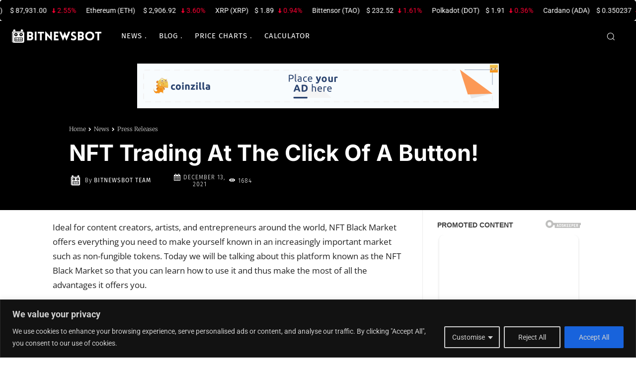

--- FILE ---
content_type: text/html; charset=UTF-8
request_url: https://bitnewsbot.com/nft-trading-at-the-click-of-a-button/
body_size: 140056
content:
<!doctype html >
<!--[if IE 8]><html class="ie8" lang="en"> <![endif]-->
<!--[if IE 9]><html class="ie9" lang="en"> <![endif]-->
<!--[if gt IE 8]><!--><html lang="en-US" prefix="og: https://ogp.me/ns#"> <!--<![endif]--><head><title>NFT Trading At The Click Of A Button!</title><meta charset="UTF-8" /><meta name="viewport" content="width=device-width, initial-scale=1.0"><link rel="pingback" href="https://bitnewsbot.com/xmlrpc.php" /><meta http-equiv="Content-Security-Policy" content="default-src 'self' 'unsafe-inline' 'unsafe-eval' https: data: blob:; script-src 'self' 'unsafe-inline' 'unsafe-eval' https: data: blob: static.cloudflareinsights.com; style-src 'self' 'unsafe-inline' https:; img-src 'self' data: https:; font-src 'self' https: data:; connect-src 'self' https:; frame-src 'self' https:;"><link rel="icon" type="image/png" href="https://bitnewsbot.com/wp-content/uploads/2021/10/cropped-favicon-300x300.png"> <script type="text/javascript" id="google_gtagjs-js-consent-mode-data-layer" src="[data-uri]" defer></script> <meta name="description" content="Ideal for content creators, artists, and entrepreneurs around the world, NFT Black Market offers everything you need to make yourself known in an increasingly"/><meta name="robots" content="follow, index, max-snippet:-1, max-video-preview:-1, max-image-preview:large"/><link rel="canonical" href="https://bitnewsbot.com/nft-trading-at-the-click-of-a-button/" /><meta property="og:locale" content="en_US" /><meta property="og:type" content="article" /><meta property="og:title" content="NFT Trading At The Click Of A Button!" /><meta property="og:description" content="Ideal for content creators, artists, and entrepreneurs around the world, NFT Black Market offers everything you need to make yourself known in an increasingly" /><meta property="og:url" content="https://bitnewsbot.com/nft-trading-at-the-click-of-a-button/" /><meta property="og:site_name" content="BITNEWSBOT" /><meta property="article:publisher" content="https://www.facebook.com/bitnewsbot" /><meta property="article:author" content="https://facebook.com/bitnewsbot" /><meta property="article:tag" content="NFT" /><meta property="article:section" content="Press Releases" /><meta property="og:updated_time" content="2021-12-27T17:30:32+02:00" /><meta property="og:image" content="https://bitnewsbot.com/wp-admin/admin-ajax.php?action=rank_math_overlay_thumb&id=80116&type=bitnewsbot-logo&hash=63817dc6c08ea45b0ec06a41ae6cdda9" /><meta property="og:image:secure_url" content="https://bitnewsbot.com/wp-admin/admin-ajax.php?action=rank_math_overlay_thumb&id=80116&type=bitnewsbot-logo&hash=63817dc6c08ea45b0ec06a41ae6cdda9" /><meta property="og:image:width" content="888" /><meta property="og:image:height" content="500" /><meta property="og:image:alt" content="NFT Black Market" /><meta property="og:image:type" content="image/jpeg" /><meta property="article:published_time" content="2021-12-13T09:42:01+02:00" /><meta property="article:modified_time" content="2021-12-27T17:30:32+02:00" /><meta name="twitter:card" content="summary_large_image" /><meta name="twitter:title" content="NFT Trading At The Click Of A Button!" /><meta name="twitter:description" content="Ideal for content creators, artists, and entrepreneurs around the world, NFT Black Market offers everything you need to make yourself known in an increasingly" /><meta name="twitter:site" content="@bitnewsbot" /><meta name="twitter:creator" content="@bitnewsbot" /><meta name="twitter:image" content="https://bitnewsbot.com/wp-admin/admin-ajax.php?action=rank_math_overlay_thumb&id=80116&type=bitnewsbot-logo&hash=63817dc6c08ea45b0ec06a41ae6cdda9" /><meta name="twitter:label1" content="Written by" /><meta name="twitter:data1" content="BitNewsBot Team" /><meta name="twitter:label2" content="Time to read" /><meta name="twitter:data2" content="2 minutes" /> <script type="application/ld+json" class="rank-math-schema-pro">{"@context":"https://schema.org","@graph":[{"@type":"Place","@id":"https://bitnewsbot.com/#place","address":{"@type":"PostalAddress","streetAddress":"Kalymnou 3","addressLocality":"Strovolos","addressRegion":"Nicosia","postalCode":"2002","addressCountry":"Cyprus"}},{"@type":["NewsMediaOrganization","Organization"],"@id":"https://bitnewsbot.com/#organization","name":"BITNEWSBOT","url":"https://bitnewsbot.com","sameAs":["https://www.facebook.com/bitnewsbot","https://twitter.com/bitnewsbot","https://gettr.com/user/bitnewsbot","https://www.pinterest.com/bitnewsbot/","https://www.linkedin.com/company/bitnewsbot-com/","https://www.reddit.com/r/bitnewsbot/","https://stocktwits.com/bitnewsbot"],"email":"paul@bitnewsbot.com","address":{"@type":"PostalAddress","streetAddress":"Kalymnou 3","addressLocality":"Strovolos","addressRegion":"Nicosia","postalCode":"2002","addressCountry":"Cyprus"},"logo":{"@type":"ImageObject","@id":"https://bitnewsbot.com/#logo","url":"https://bitnewsbot.com/wp-content/uploads/2021/10/cropped-favicon.png","contentUrl":"https://bitnewsbot.com/wp-content/uploads/2021/10/cropped-favicon.png","caption":"BITNEWSBOT","inLanguage":"en-US","width":"512","height":"512"},"contactPoint":[{"@type":"ContactPoint","telephone":"+357-96-713289","contactType":"sales"}],"description":"Breaking Cryptocurrency News on Bitcoin, Ethereum, Cardano, Solana, NFT, Metaverse, DeFi and the Cryptocurrency space since 2017. Opinions and Blogs.","location":{"@id":"https://bitnewsbot.com/#place"}},{"@type":"WebSite","@id":"https://bitnewsbot.com/#website","url":"https://bitnewsbot.com","name":"BITNEWSBOT","alternateName":"BNB","publisher":{"@id":"https://bitnewsbot.com/#organization"},"inLanguage":"en-US"},{"@type":"ImageObject","@id":"https://bitnewsbot.com/wp-content/uploads/2021/12/NFT-Black-Market.jpg","url":"https://bitnewsbot.com/wp-content/uploads/2021/12/NFT-Black-Market.jpg","width":"888","height":"500","caption":"NFT Black Market","inLanguage":"en-US"},{"@type":"WebPage","@id":"https://bitnewsbot.com/nft-trading-at-the-click-of-a-button/#webpage","url":"https://bitnewsbot.com/nft-trading-at-the-click-of-a-button/","name":"NFT Trading At The Click Of A Button!","datePublished":"2021-12-13T09:42:01+02:00","dateModified":"2021-12-27T17:30:32+02:00","isPartOf":{"@id":"https://bitnewsbot.com/#website"},"primaryImageOfPage":{"@id":"https://bitnewsbot.com/wp-content/uploads/2021/12/NFT-Black-Market.jpg"},"inLanguage":"en-US"},{"@type":"Person","@id":"https://bitnewsbot.com/author/bitcoinist/","name":"BitNewsBot Team","description":"BitNewsBot.com aggregates the latest news around bitcoin, blockchain, cryptocoin, ICO's and FinTech, from all around the internet and publishes them in a single place.","url":"https://bitnewsbot.com/author/bitcoinist/","image":{"@type":"ImageObject","@id":"https://bitnewsbot.com/wp-content/uploads/2024/12/robot-transformed-150x150.jpeg","url":"https://bitnewsbot.com/wp-content/uploads/2024/12/robot-transformed-150x150.jpeg","caption":"BitNewsBot Team","inLanguage":"en-US"},"sameAs":["https://bitnewsbot.com","https://facebook.com/bitnewsbot","https://twitter.com/https://twitter.com/bitnewsbot"],"worksFor":{"@id":"https://bitnewsbot.com/#organization"}},{"@type":"NewsArticle","headline":"NFT Trading At The Click Of A Button!","datePublished":"2021-12-13T09:42:01+02:00","dateModified":"2021-12-27T17:30:32+02:00","author":{"@id":"https://bitnewsbot.com/author/bitcoinist/","name":"BitNewsBot Team"},"publisher":{"@id":"https://bitnewsbot.com/#organization"},"description":"Ideal for content creators, artists, and entrepreneurs around the world, NFT Black Market offers everything you need to make yourself known in an increasingly","copyrightYear":"2021","copyrightHolder":{"@id":"https://bitnewsbot.com/#organization"},"name":"NFT Trading At The Click Of A Button!","@id":"https://bitnewsbot.com/nft-trading-at-the-click-of-a-button/#richSnippet","isPartOf":{"@id":"https://bitnewsbot.com/nft-trading-at-the-click-of-a-button/#webpage"},"image":{"@id":"https://bitnewsbot.com/wp-content/uploads/2021/12/NFT-Black-Market.jpg"},"inLanguage":"en-US","mainEntityOfPage":{"@id":"https://bitnewsbot.com/nft-trading-at-the-click-of-a-button/#webpage"}}]}</script> <link rel='dns-prefetch' href='//www.googletagmanager.com' /><link rel='dns-prefetch' href='//cdnjs.cloudflare.com' /><link rel='dns-prefetch' href='//fonts.googleapis.com' /><link rel="alternate" type="application/rss+xml" title="BITNEWSBOT &raquo; Feed" href="https://bitnewsbot.com/feed/" /><link rel="alternate" type="application/rss+xml" title="BITNEWSBOT &raquo; Comments Feed" href="https://bitnewsbot.com/comments/feed/" /><link rel="alternate" title="oEmbed (JSON)" type="application/json+oembed" href="https://bitnewsbot.com/wp-json/oembed/1.0/embed?url=https%3A%2F%2Fbitnewsbot.com%2Fnft-trading-at-the-click-of-a-button%2F" /><link rel="alternate" title="oEmbed (XML)" type="text/xml+oembed" href="https://bitnewsbot.com/wp-json/oembed/1.0/embed?url=https%3A%2F%2Fbitnewsbot.com%2Fnft-trading-at-the-click-of-a-button%2F&#038;format=xml" /><style id='wp-img-auto-sizes-contain-inline-css' type='text/css'>img:is([sizes=auto i],[sizes^="auto," i]){contain-intrinsic-size:3000px 1500px}
/*# sourceURL=wp-img-auto-sizes-contain-inline-css */</style><style>#comments,#footer{content-visibility:auto;contain-intrinsic-size:1px 1000px;}</style><link data-optimized="1" rel='stylesheet' id='wp-block-library-css' href='https://bitnewsbot.com/wp-content/litespeed/css/de7c87aa6906541ec7ce791da9739360.css?ver=39360' type='text/css' media='all' /><style id='wp-block-heading-inline-css' type='text/css'>h1:where(.wp-block-heading).has-background,h2:where(.wp-block-heading).has-background,h3:where(.wp-block-heading).has-background,h4:where(.wp-block-heading).has-background,h5:where(.wp-block-heading).has-background,h6:where(.wp-block-heading).has-background{padding:1.25em 2.375em}h1.has-text-align-left[style*=writing-mode]:where([style*=vertical-lr]),h1.has-text-align-right[style*=writing-mode]:where([style*=vertical-rl]),h2.has-text-align-left[style*=writing-mode]:where([style*=vertical-lr]),h2.has-text-align-right[style*=writing-mode]:where([style*=vertical-rl]),h3.has-text-align-left[style*=writing-mode]:where([style*=vertical-lr]),h3.has-text-align-right[style*=writing-mode]:where([style*=vertical-rl]),h4.has-text-align-left[style*=writing-mode]:where([style*=vertical-lr]),h4.has-text-align-right[style*=writing-mode]:where([style*=vertical-rl]),h5.has-text-align-left[style*=writing-mode]:where([style*=vertical-lr]),h5.has-text-align-right[style*=writing-mode]:where([style*=vertical-rl]),h6.has-text-align-left[style*=writing-mode]:where([style*=vertical-lr]),h6.has-text-align-right[style*=writing-mode]:where([style*=vertical-rl]){rotate:180deg}
/*# sourceURL=https://bitnewsbot.com/wp-includes/blocks/heading/style.min.css */</style><style id='wp-block-list-inline-css' type='text/css'>ol,ul{box-sizing:border-box}:root :where(.wp-block-list.has-background){padding:1.25em 2.375em}
/*# sourceURL=https://bitnewsbot.com/wp-includes/blocks/list/style.min.css */</style><style id='wp-block-paragraph-inline-css' type='text/css'>.is-small-text{font-size:.875em}.is-regular-text{font-size:1em}.is-large-text{font-size:2.25em}.is-larger-text{font-size:3em}.has-drop-cap:not(:focus):first-letter{float:left;font-size:8.4em;font-style:normal;font-weight:100;line-height:.68;margin:.05em .1em 0 0;text-transform:uppercase}body.rtl .has-drop-cap:not(:focus):first-letter{float:none;margin-left:.1em}p.has-drop-cap.has-background{overflow:hidden}:root :where(p.has-background){padding:1.25em 2.375em}:where(p.has-text-color:not(.has-link-color)) a{color:inherit}p.has-text-align-left[style*="writing-mode:vertical-lr"],p.has-text-align-right[style*="writing-mode:vertical-rl"]{rotate:180deg}
/*# sourceURL=https://bitnewsbot.com/wp-includes/blocks/paragraph/style.min.css */</style><style id='global-styles-inline-css' type='text/css'>:root{--wp--preset--aspect-ratio--square: 1;--wp--preset--aspect-ratio--4-3: 4/3;--wp--preset--aspect-ratio--3-4: 3/4;--wp--preset--aspect-ratio--3-2: 3/2;--wp--preset--aspect-ratio--2-3: 2/3;--wp--preset--aspect-ratio--16-9: 16/9;--wp--preset--aspect-ratio--9-16: 9/16;--wp--preset--color--black: #000000;--wp--preset--color--cyan-bluish-gray: #abb8c3;--wp--preset--color--white: #ffffff;--wp--preset--color--pale-pink: #f78da7;--wp--preset--color--vivid-red: #cf2e2e;--wp--preset--color--luminous-vivid-orange: #ff6900;--wp--preset--color--luminous-vivid-amber: #fcb900;--wp--preset--color--light-green-cyan: #7bdcb5;--wp--preset--color--vivid-green-cyan: #00d084;--wp--preset--color--pale-cyan-blue: #8ed1fc;--wp--preset--color--vivid-cyan-blue: #0693e3;--wp--preset--color--vivid-purple: #9b51e0;--wp--preset--gradient--vivid-cyan-blue-to-vivid-purple: linear-gradient(135deg,rgb(6,147,227) 0%,rgb(155,81,224) 100%);--wp--preset--gradient--light-green-cyan-to-vivid-green-cyan: linear-gradient(135deg,rgb(122,220,180) 0%,rgb(0,208,130) 100%);--wp--preset--gradient--luminous-vivid-amber-to-luminous-vivid-orange: linear-gradient(135deg,rgb(252,185,0) 0%,rgb(255,105,0) 100%);--wp--preset--gradient--luminous-vivid-orange-to-vivid-red: linear-gradient(135deg,rgb(255,105,0) 0%,rgb(207,46,46) 100%);--wp--preset--gradient--very-light-gray-to-cyan-bluish-gray: linear-gradient(135deg,rgb(238,238,238) 0%,rgb(169,184,195) 100%);--wp--preset--gradient--cool-to-warm-spectrum: linear-gradient(135deg,rgb(74,234,220) 0%,rgb(151,120,209) 20%,rgb(207,42,186) 40%,rgb(238,44,130) 60%,rgb(251,105,98) 80%,rgb(254,248,76) 100%);--wp--preset--gradient--blush-light-purple: linear-gradient(135deg,rgb(255,206,236) 0%,rgb(152,150,240) 100%);--wp--preset--gradient--blush-bordeaux: linear-gradient(135deg,rgb(254,205,165) 0%,rgb(254,45,45) 50%,rgb(107,0,62) 100%);--wp--preset--gradient--luminous-dusk: linear-gradient(135deg,rgb(255,203,112) 0%,rgb(199,81,192) 50%,rgb(65,88,208) 100%);--wp--preset--gradient--pale-ocean: linear-gradient(135deg,rgb(255,245,203) 0%,rgb(182,227,212) 50%,rgb(51,167,181) 100%);--wp--preset--gradient--electric-grass: linear-gradient(135deg,rgb(202,248,128) 0%,rgb(113,206,126) 100%);--wp--preset--gradient--midnight: linear-gradient(135deg,rgb(2,3,129) 0%,rgb(40,116,252) 100%);--wp--preset--font-size--small: 11px;--wp--preset--font-size--medium: 20px;--wp--preset--font-size--large: 32px;--wp--preset--font-size--x-large: 42px;--wp--preset--font-size--regular: 15px;--wp--preset--font-size--larger: 50px;--wp--preset--spacing--20: 0.44rem;--wp--preset--spacing--30: 0.67rem;--wp--preset--spacing--40: 1rem;--wp--preset--spacing--50: 1.5rem;--wp--preset--spacing--60: 2.25rem;--wp--preset--spacing--70: 3.38rem;--wp--preset--spacing--80: 5.06rem;--wp--preset--shadow--natural: 6px 6px 9px rgba(0, 0, 0, 0.2);--wp--preset--shadow--deep: 12px 12px 50px rgba(0, 0, 0, 0.4);--wp--preset--shadow--sharp: 6px 6px 0px rgba(0, 0, 0, 0.2);--wp--preset--shadow--outlined: 6px 6px 0px -3px rgb(255, 255, 255), 6px 6px rgb(0, 0, 0);--wp--preset--shadow--crisp: 6px 6px 0px rgb(0, 0, 0);}:where(.is-layout-flex){gap: 0.5em;}:where(.is-layout-grid){gap: 0.5em;}body .is-layout-flex{display: flex;}.is-layout-flex{flex-wrap: wrap;align-items: center;}.is-layout-flex > :is(*, div){margin: 0;}body .is-layout-grid{display: grid;}.is-layout-grid > :is(*, div){margin: 0;}:where(.wp-block-columns.is-layout-flex){gap: 2em;}:where(.wp-block-columns.is-layout-grid){gap: 2em;}:where(.wp-block-post-template.is-layout-flex){gap: 1.25em;}:where(.wp-block-post-template.is-layout-grid){gap: 1.25em;}.has-black-color{color: var(--wp--preset--color--black) !important;}.has-cyan-bluish-gray-color{color: var(--wp--preset--color--cyan-bluish-gray) !important;}.has-white-color{color: var(--wp--preset--color--white) !important;}.has-pale-pink-color{color: var(--wp--preset--color--pale-pink) !important;}.has-vivid-red-color{color: var(--wp--preset--color--vivid-red) !important;}.has-luminous-vivid-orange-color{color: var(--wp--preset--color--luminous-vivid-orange) !important;}.has-luminous-vivid-amber-color{color: var(--wp--preset--color--luminous-vivid-amber) !important;}.has-light-green-cyan-color{color: var(--wp--preset--color--light-green-cyan) !important;}.has-vivid-green-cyan-color{color: var(--wp--preset--color--vivid-green-cyan) !important;}.has-pale-cyan-blue-color{color: var(--wp--preset--color--pale-cyan-blue) !important;}.has-vivid-cyan-blue-color{color: var(--wp--preset--color--vivid-cyan-blue) !important;}.has-vivid-purple-color{color: var(--wp--preset--color--vivid-purple) !important;}.has-black-background-color{background-color: var(--wp--preset--color--black) !important;}.has-cyan-bluish-gray-background-color{background-color: var(--wp--preset--color--cyan-bluish-gray) !important;}.has-white-background-color{background-color: var(--wp--preset--color--white) !important;}.has-pale-pink-background-color{background-color: var(--wp--preset--color--pale-pink) !important;}.has-vivid-red-background-color{background-color: var(--wp--preset--color--vivid-red) !important;}.has-luminous-vivid-orange-background-color{background-color: var(--wp--preset--color--luminous-vivid-orange) !important;}.has-luminous-vivid-amber-background-color{background-color: var(--wp--preset--color--luminous-vivid-amber) !important;}.has-light-green-cyan-background-color{background-color: var(--wp--preset--color--light-green-cyan) !important;}.has-vivid-green-cyan-background-color{background-color: var(--wp--preset--color--vivid-green-cyan) !important;}.has-pale-cyan-blue-background-color{background-color: var(--wp--preset--color--pale-cyan-blue) !important;}.has-vivid-cyan-blue-background-color{background-color: var(--wp--preset--color--vivid-cyan-blue) !important;}.has-vivid-purple-background-color{background-color: var(--wp--preset--color--vivid-purple) !important;}.has-black-border-color{border-color: var(--wp--preset--color--black) !important;}.has-cyan-bluish-gray-border-color{border-color: var(--wp--preset--color--cyan-bluish-gray) !important;}.has-white-border-color{border-color: var(--wp--preset--color--white) !important;}.has-pale-pink-border-color{border-color: var(--wp--preset--color--pale-pink) !important;}.has-vivid-red-border-color{border-color: var(--wp--preset--color--vivid-red) !important;}.has-luminous-vivid-orange-border-color{border-color: var(--wp--preset--color--luminous-vivid-orange) !important;}.has-luminous-vivid-amber-border-color{border-color: var(--wp--preset--color--luminous-vivid-amber) !important;}.has-light-green-cyan-border-color{border-color: var(--wp--preset--color--light-green-cyan) !important;}.has-vivid-green-cyan-border-color{border-color: var(--wp--preset--color--vivid-green-cyan) !important;}.has-pale-cyan-blue-border-color{border-color: var(--wp--preset--color--pale-cyan-blue) !important;}.has-vivid-cyan-blue-border-color{border-color: var(--wp--preset--color--vivid-cyan-blue) !important;}.has-vivid-purple-border-color{border-color: var(--wp--preset--color--vivid-purple) !important;}.has-vivid-cyan-blue-to-vivid-purple-gradient-background{background: var(--wp--preset--gradient--vivid-cyan-blue-to-vivid-purple) !important;}.has-light-green-cyan-to-vivid-green-cyan-gradient-background{background: var(--wp--preset--gradient--light-green-cyan-to-vivid-green-cyan) !important;}.has-luminous-vivid-amber-to-luminous-vivid-orange-gradient-background{background: var(--wp--preset--gradient--luminous-vivid-amber-to-luminous-vivid-orange) !important;}.has-luminous-vivid-orange-to-vivid-red-gradient-background{background: var(--wp--preset--gradient--luminous-vivid-orange-to-vivid-red) !important;}.has-very-light-gray-to-cyan-bluish-gray-gradient-background{background: var(--wp--preset--gradient--very-light-gray-to-cyan-bluish-gray) !important;}.has-cool-to-warm-spectrum-gradient-background{background: var(--wp--preset--gradient--cool-to-warm-spectrum) !important;}.has-blush-light-purple-gradient-background{background: var(--wp--preset--gradient--blush-light-purple) !important;}.has-blush-bordeaux-gradient-background{background: var(--wp--preset--gradient--blush-bordeaux) !important;}.has-luminous-dusk-gradient-background{background: var(--wp--preset--gradient--luminous-dusk) !important;}.has-pale-ocean-gradient-background{background: var(--wp--preset--gradient--pale-ocean) !important;}.has-electric-grass-gradient-background{background: var(--wp--preset--gradient--electric-grass) !important;}.has-midnight-gradient-background{background: var(--wp--preset--gradient--midnight) !important;}.has-small-font-size{font-size: var(--wp--preset--font-size--small) !important;}.has-medium-font-size{font-size: var(--wp--preset--font-size--medium) !important;}.has-large-font-size{font-size: var(--wp--preset--font-size--large) !important;}.has-x-large-font-size{font-size: var(--wp--preset--font-size--x-large) !important;}
/*# sourceURL=global-styles-inline-css */</style><style id='classic-theme-styles-inline-css' type='text/css'>/*! This file is auto-generated */
.wp-block-button__link{color:#fff;background-color:#32373c;border-radius:9999px;box-shadow:none;text-decoration:none;padding:calc(.667em + 2px) calc(1.333em + 2px);font-size:1.125em}.wp-block-file__button{background:#32373c;color:#fff;text-decoration:none}
/*# sourceURL=/wp-includes/css/classic-themes.min.css */</style><link data-optimized="1" rel='stylesheet' id='td-plugin-multi-purpose-css' href='https://bitnewsbot.com/wp-content/litespeed/css/a1426fe0f3ec0942a6bd194550f508e5.css?ver=508e5' type='text/css' media='all' /><link rel='stylesheet' id='google-fonts-style-css' href='https://fonts.googleapis.com/css?family=Open+Sans%3A400%2C600%2C700%7CRoboto%3A400%2C600%2C700%7CMerriweather%3A700%2C300%2C400%2C800%7CFira+Sans%3A300%2C400%2C600%2C500%2C800%7CChivo%3A900%2C400%7CRaleway%3A600%2C900%2C400%7CInter%3A700%2C400%7COpen+Sans%3A400&#038;display=swap&#038;ver=12.7.4' type='text/css' media='all' /><link data-optimized="1" rel='stylesheet' id='td-multipurpose-css' href='https://bitnewsbot.com/wp-content/litespeed/css/cf4bdb344ee98b07a8ec03392f30bb79.css?ver=0bb79' type='text/css' media='all' /><link data-optimized="1" rel='stylesheet' id='font_awesome-css' href='https://bitnewsbot.com/wp-content/litespeed/css/9c438232613584b3b5cc1849519c8885.css?ver=c8885' type='text/css' media='all' /><link data-optimized="1" rel='stylesheet' id='td-theme-css' href='https://bitnewsbot.com/wp-content/litespeed/css/01dab5a1da83c06d07d56e678590d9b0.css?ver=0d9b0' type='text/css' media='all' /><style id='td-theme-inline-css' type='text/css'>@media (max-width:767px){.td-header-desktop-wrap{display:none}}@media (min-width:767px){.td-header-mobile-wrap{display:none}}</style><link data-optimized="1" rel='stylesheet' id='td-legacy-framework-front-style-css' href='https://bitnewsbot.com/wp-content/litespeed/css/2e4de334282bfd81b50387ba883a1917.css?ver=a1917' type='text/css' media='all' /><link data-optimized="1" rel='stylesheet' id='td-standard-pack-framework-front-style-css' href='https://bitnewsbot.com/wp-content/litespeed/css/15e5e5688f69f10952991c040067520f.css?ver=7520f' type='text/css' media='all' /><link data-optimized="1" rel='stylesheet' id='tdb_style_cloud_templates_front-css' href='https://bitnewsbot.com/wp-content/litespeed/css/d3d72cc20346519f94a1d77bad274692.css?ver=74692' type='text/css' media='all' /><link rel='stylesheet' id='mcw-google-fonts-css' href='https://fonts.googleapis.com/css?family=Poppins&#038;ver=6.9&#038;display=swap' type='text/css' media='all' /><link data-optimized="1" rel='stylesheet' id='mcw-crypto-css' href='https://bitnewsbot.com/wp-content/litespeed/css/248c9f206c1604326efbddf83951287d.css?ver=1287d' type='text/css' media='all' /><link data-optimized="1" rel='stylesheet' id='mcw-crypto-select-css' href='https://bitnewsbot.com/wp-content/litespeed/css/7521d15e1e6a87f809664ce623a31ee8.css?ver=31ee8' type='text/css' media='all' /><link data-optimized="1" rel='stylesheet' id='mcw-crypto-datatable-css' href='https://bitnewsbot.com/wp-content/litespeed/css/4122441af0b28c2173a6b918f1c9e3b6.css?ver=9e3b6' type='text/css' media='all' /> <script type="text/javascript" id="cookie-law-info-js-extra" src="[data-uri]" defer></script> <script data-optimized="1" type="text/javascript" src="https://bitnewsbot.com/wp-content/litespeed/js/96c68cca02405623dcc18307146cfe38.js?ver=cfe38" id="cookie-law-info-js" defer data-deferred="1"></script> <script type="text/javascript" src="https://bitnewsbot.com/wp-includes/js/jquery/jquery.min.js" id="jquery-core-js"></script> <script data-optimized="1" type="text/javascript" src="https://bitnewsbot.com/wp-content/litespeed/js/9cd7b8bf939bdddb8fd4a29d56f883a1.js?ver=883a1" id="jquery-migrate-js" defer data-deferred="1"></script> 
 <script type="text/javascript" src="https://www.googletagmanager.com/gtag/js?id=GT-NFX35H8" id="google_gtagjs-js" defer data-deferred="1"></script> <script type="text/javascript" id="google_gtagjs-js-after" src="[data-uri]" defer></script> <link rel="https://api.w.org/" href="https://bitnewsbot.com/wp-json/" /><link rel="alternate" title="JSON" type="application/json" href="https://bitnewsbot.com/wp-json/wp/v2/posts/80115" /><link rel="EditURI" type="application/rsd+xml" title="RSD" href="https://bitnewsbot.com/xmlrpc.php?rsd" /><style id="cky-style-inline">[data-cky-tag]{visibility:hidden;}</style><meta name="generator" content="Site Kit by Google 1.170.0" /><meta name="yandex-verification" content="039c425d7b770a81" /> <script src="[data-uri]" defer></script>  <script src="https://jsc.adskeeper.com/site/1072097.js"></script> <script src="[data-uri]" defer></script> <style id="tdb-global-colors">:root{--nft-custom-color-1:#333333;--nft-custom-color-2:#aaaaaa}</style> <script type="text/javascript" id="td-generated-header-js" src="[data-uri]" defer></script> <link rel="icon" href="https://bitnewsbot.com/wp-content/uploads/2021/10/cropped-favicon-32x32.png" sizes="32x32" /><link rel="icon" href="https://bitnewsbot.com/wp-content/uploads/2021/10/cropped-favicon-192x192.png" sizes="192x192" /><link rel="apple-touch-icon" href="https://bitnewsbot.com/wp-content/uploads/2021/10/cropped-favicon-180x180.png" /><meta name="msapplication-TileImage" content="https://bitnewsbot.com/wp-content/uploads/2021/10/cropped-favicon-270x270.png" /><style type="text/css" id="wp-custom-css">@media (max-width: 767px) {
    .tdi_70 {
        margin-bottom: 20px !important;
        margin-top: 20px !important;
    }
}

@media (max-width: 767px) {
    .td_block_wrap.tdb_breadcrumbs {
        padding-top: 90px !important;
    }
}

/* Apply link styles to paragraphs and list items */
.td-post-content p a, 
.td-post-content li a {
    color: black;
    border-bottom: 5px solid #fc0;
    background-image: linear-gradient(120deg, #fc0 0%, #fc0 100%);
    background-repeat: no-repeat;
    background-size: 100% 0.0em;
    background-position: 0 100%;
    transition: all 0.125s ease-in; /* Add transition for box-shadow */
    box-shadow: inset 0 0 0 0 #ffcd3f; /* No underline by default */
}

/* Hover effects for links inside paragraphs and list items */
.td-post-content p a:hover, 
.td-post-content li a:hover {
    border-color: #fc0;
    color: black;
    background-size: 100% 50%;
    box-shadow: inset 0 -10px 0 0 #ffcd3f; /* Underline effect on hover */
}

/* Apply link styles to headings */
.td-post-content h1 a, 
.td-post-content h2 a, 
.td-post-content h3 a, 
.td-post-content h4 a, 
.td-post-content h5 a, 
.td-post-content h6 a {
    color: black;
    border-bottom: 5px solid #fc0;
    background-image: linear-gradient(120deg, #fc0 0%, #fc0 100%);
    background-repeat: no-repeat;
    background-size: 100% 0.0em;
    background-position: 0 100%;
    transition: all 0.125s ease-in; /* Add transition for box-shadow */
    box-shadow: inset 0 0 0 0 #ffcd3f; /* No underline by default */
}

/* Hover effects for links within headings */
.td-post-content h1 a:hover, 
.td-post-content h2 a:hover, 
.td-post-content h3 a:hover, 
.td-post-content h4 a:hover, 
.td-post-content h5 a:hover, 
.td-post-content h6 a:hover {
    border-color: #fc0;
    color: black;
    background-size: 100% 50%;
    box-shadow: inset 0 -10px 0 0 #ffcd3f; /* Underline effect on hover */
}

/* Apply link styles to links inside tables */
.td-post-content table a {
    color: black;
    border-bottom: 5px solid #fc0;
    background-image: linear-gradient(120deg, #fc0 0%, #fc0 100%);
    background-repeat: no-repeat;
    background-size: 100% 0.0em;
    background-position: 0 100%;
    transition: all 0.125s ease-in; /* Add transition for box-shadow */
    box-shadow: inset 0 0 0 0 #ffcd3f; /* No underline by default */
}

/* Hover effects for links inside tables */
.td-post-content table a:hover {
    border-color: #fc0;
    color: black;
    background-size: 100% 50%;
    box-shadow: inset 0 -10px 0 0 #ffcd3f; /* Underline effect on hover */
}

.wp-block-column.has-background {
    padding: 2rem !important;
}</style><style></style><style id="tdw-css-placeholder"></style></head><body class="wp-singular post-template-default single single-post postid-80115 single-format-standard wp-theme-Newspaper td-standard-pack nft-trading-at-the-click-of-a-button global-block-template-1 tdb_template_80688 tdb-template  tdc-header-template  tdc-footer-template td-animation-stack-type0 td-full-layout" itemscope="itemscope" itemtype="https://schema.org/WebPage"><div class="td-scroll-up" data-style="style1"><i class="td-icon-menu-up"></i></div><div class="td-menu-background" style="visibility:hidden"></div><div id="td-mobile-nav" style="visibility:hidden"><div class="td-mobile-container"><div class="td-menu-socials-wrap"><div class="td-menu-socials">
<span class="td-social-icon-wrap">
<a target="_blank" rel="nofollow" href="https://www.facebook.com/bitnewsbot/https://www.facebook.com/bitnewsbot/" title="Facebook">
<i class="td-icon-font td-icon-facebook"></i>
<span style="display: none">Facebook</span>
</a>
</span>
<span class="td-social-icon-wrap">
<a target="_blank" rel="nofollow" href="https://www.reddit.com/r/bitnewsbot/" title="GETTR">
<i class="td-icon-font td-icon-gettr"></i>
<span style="display: none">GETTR</span>
</a>
</span>
<span class="td-social-icon-wrap">
<a target="_blank" rel="nofollow" href="https://www.linkedin.com/company/bitnewsbot-com/" title="Linkedin">
<i class="td-icon-font td-icon-linkedin"></i>
<span style="display: none">Linkedin</span>
</a>
</span>
<span class="td-social-icon-wrap">
<a target="_blank" rel="nofollow" href="https://www.reddit.com/r/bitnewsbot/" title="Reddit">
<i class="td-icon-font td-icon-reddit"></i>
<span style="display: none">Reddit</span>
</a>
</span>
<span class="td-social-icon-wrap">
<a target="_blank" rel="nofollow" href="https://x.com/bitnewsbot" title="Twitter">
<i class="td-icon-font td-icon-twitter"></i>
<span style="display: none">Twitter</span>
</a>
</span></div><div class="td-mobile-close">
<span><i class="td-icon-close-mobile"></i></span></div></div><div class="td-menu-login-section"><div class="td-guest-wrap"><div class="td-menu-login"><a id="login-link-mob">Sign in</a></div></div></div><div class="td-mobile-content"><div class="menu-mobile-theme-menu-container"><ul id="menu-mobile-theme-menu" class="td-mobile-main-menu"><li id="menu-item-44659" class="menu-item menu-item-type-taxonomy menu-item-object-category current-post-ancestor menu-item-first menu-item-44659"><a href="https://bitnewsbot.com/news/">News</a></li><li id="menu-item-52834" class="menu-item menu-item-type-taxonomy menu-item-object-category menu-item-52834"><a href="https://bitnewsbot.com/blog/">Blog</a></li><li id="menu-item-44662" class="menu-item menu-item-type-taxonomy menu-item-object-category menu-item-44662"><a href="https://bitnewsbot.com/blog/infographics/">Infographics</a></li><li id="menu-item-44660" class="menu-item menu-item-type-taxonomy menu-item-object-category current-post-ancestor current-menu-parent current-post-parent menu-item-44660"><a href="https://bitnewsbot.com/news/press-release/">Press Releases</a></li><li id="menu-item-44658" class="menu-item menu-item-type-post_type menu-item-object-page menu-item-44658"><a href="https://bitnewsbot.com/advertise/">Advertise</a></li><li id="menu-item-44652" class="menu-item menu-item-type-post_type menu-item-object-page menu-item-44652"><a href="https://bitnewsbot.com/about/">About</a></li><li id="menu-item-44655" class="menu-item menu-item-type-post_type menu-item-object-page menu-item-44655"><a href="https://bitnewsbot.com/contact/">Contact</a></li></ul></div></div></div><div id="login-form-mobile" class="td-register-section"><div id="td-login-mob" class="td-login-animation td-login-hide-mob"><div class="td-login-close">
<span class="td-back-button"><i class="td-icon-read-down"></i></span><div class="td-login-title">Sign in</div><div class="td-mobile-close">
<span><i class="td-icon-close-mobile"></i></span></div></div><form class="td-login-form-wrap" action="#" method="post"><div class="td-login-panel-title"><span>Welcome!</span>Log into your account</div><div class="td_display_err"></div><div class="td-login-inputs"><input class="td-login-input" autocomplete="username" type="text" name="login_email" id="login_email-mob" value="" required><label for="login_email-mob">your username</label></div><div class="td-login-inputs"><input class="td-login-input" autocomplete="current-password" type="password" name="login_pass" id="login_pass-mob" value="" required><label for="login_pass-mob">your password</label></div>
<input type="button" name="login_button" id="login_button-mob" class="td-login-button" value="LOG IN"><div class="td-login-info-text">
<a href="#" id="forgot-pass-link-mob">Forgot your password?</a></div><div class="td-login-register-link"></div></form></div><div id="td-forgot-pass-mob" class="td-login-animation td-login-hide-mob"><div class="td-forgot-pass-close">
<a href="#" aria-label="Back" class="td-back-button"><i class="td-icon-read-down"></i></a><div class="td-login-title">Password recovery</div></div><div class="td-login-form-wrap"><div class="td-login-panel-title">Recover your password</div><div class="td_display_err"></div><div class="td-login-inputs"><input class="td-login-input" type="text" name="forgot_email" id="forgot_email-mob" value="" required><label for="forgot_email-mob">your email</label></div>
<input type="button" name="forgot_button" id="forgot_button-mob" class="td-login-button" value="Send My Pass"></div></div></div></div><div class="td-search-background" style="visibility:hidden"></div><div class="td-search-wrap-mob" style="visibility:hidden"><div class="td-drop-down-search"><form method="get" class="td-search-form" action="https://bitnewsbot.com/"><div class="td-search-close">
<span><i class="td-icon-close-mobile"></i></span></div><div role="search" class="td-search-input">
<span>Search</span>
<input id="td-header-search-mob" type="text" value="" name="s" autocomplete="off" /></div></form><div id="td-aj-search-mob" class="td-ajax-search-flex"></div></div></div><div id="td-outer-wrap" class="td-theme-wrap"><div class="td-header-template-wrap" style="position: relative"><div class="td-header-mobile-wrap "><div id="tdi_1" class="tdc-zone"><div class="tdc_zone tdi_2  wpb_row td-pb-row" data-sticky-offset="0" ><style scoped>.tdi_2{min-height:0}.td-header-mobile-sticky-wrap.td-header-active{opacity:1}</style><div id="tdi_3" class="tdc-row stretch_row_1200 td-stretch-content"><div class="vc_row tdi_4  wpb_row td-pb-row tdc-element-style" ><style scoped>.tdi_4,.tdi_4 .tdc-columns{min-height:0}.tdi_4>.td-element-style:after{content:''!important;width:100%!important;height:100%!important;position:absolute!important;top:0!important;left:0!important;z-index:0!important;display:block!important;background-color:#000000!important}.tdi_4,.tdi_4 .tdc-columns{display:block}.tdi_4 .tdc-columns{width:100%}.tdi_4:before,.tdi_4:after{display:table}@media (max-width:767px){.tdi_4{padding-top:10px!important;padding-bottom:10px!important;position:relative}}</style><div class="tdi_3_rand_style td-element-style" ><div class="td-element-style-before"><style>@media (max-width:767px){.tdi_3_rand_style>.td-element-style-before{content:''!important;width:100%!important;height:100%!important;position:absolute!important;top:0!important;left:0!important;display:block!important;z-index:0!important;background-image:url("http://192.168.0.40/wp_011_life_news/wp-content/uploads/2019/02/menu-bg.jpg")!important;opacity:0.2!important;background-size:cover!important;background-position:center top!important}}</style></div></div><div class="vc_column tdi_6  wpb_column vc_column_container tdc-column td-pb-span12"><style scoped>.tdi_6{vertical-align:baseline}.tdi_6>.wpb_wrapper,.tdi_6>.wpb_wrapper>.tdc-elements{display:block}.tdi_6>.wpb_wrapper>.tdc-elements{width:100%}.tdi_6>.wpb_wrapper>.vc_row_inner{width:auto}.tdi_6>.wpb_wrapper{width:auto;height:auto}</style><div class="wpb_wrapper" ><div class="td_block_wrap tdb_header_logo tdi_7 td-pb-border-top td_block_template_1 tdb-header-align"  data-td-block-uid="tdi_7" ><style>@media (max-width:767px){.tdi_7{margin-top:5px!important;margin-left:-3px!important}}</style><style>.tdb-header-align{vertical-align:middle}.tdb_header_logo{margin-bottom:0;clear:none}.tdb_header_logo .tdb-logo-a,.tdb_header_logo h1{display:flex;pointer-events:auto;align-items:flex-start}.tdb_header_logo h1{margin:0;line-height:0}.tdb_header_logo .tdb-logo-img-wrap img{display:block}.tdb_header_logo .tdb-logo-svg-wrap+.tdb-logo-img-wrap{display:none}.tdb_header_logo .tdb-logo-svg-wrap svg{width:50px;display:block;transition:fill .3s ease}.tdb_header_logo .tdb-logo-text-wrap{display:flex}.tdb_header_logo .tdb-logo-text-title,.tdb_header_logo .tdb-logo-text-tagline{-webkit-transition:all 0.2s ease;transition:all 0.2s ease}.tdb_header_logo .tdb-logo-text-title{background-size:cover;background-position:center center;font-size:75px;font-family:serif;line-height:1.1;color:#222;white-space:nowrap}.tdb_header_logo .tdb-logo-text-tagline{margin-top:2px;font-size:12px;font-family:serif;letter-spacing:1.8px;line-height:1;color:#767676}.tdb_header_logo .tdb-logo-icon{position:relative;font-size:46px;color:#000}.tdb_header_logo .tdb-logo-icon-svg{line-height:0}.tdb_header_logo .tdb-logo-icon-svg svg{width:46px;height:auto}.tdb_header_logo .tdb-logo-icon-svg svg,.tdb_header_logo .tdb-logo-icon-svg svg *{fill:#000}.tdi_7{display:inline-block}.tdi_7 .tdb-logo-a,.tdi_7 h1{flex-direction:row;align-items:center;justify-content:flex-start}.tdi_7 .tdb-logo-svg-wrap{display:block}.tdi_7 .tdb-logo-img-wrap{display:none}.tdi_7 .tdb-logo-text-tagline{margin-top:0px;margin-left:0;color:#aaaaaa;font-family:Fira Sans!important;font-size:9px!important;font-weight:300!important;}.tdi_7 .tdb-logo-text-wrap{flex-direction:column;align-items:flex-start}.tdi_7 .tdb-logo-icon-svg svg{width:35px}.tdi_7 .tdb-logo-icon{margin-right:5px;top:1px;color:#f5b000}.tdi_7 .tdb-logo-icon:last-child{margin-right:0}.tdi_7 .tdb-logo-text-title{color:#ffffff;font-family:Merriweather!important;font-size:20px!important;font-weight:700!important;}.tdi_7 .tdb-logo-icon-svg svg,.tdi_7 .tdb-logo-icon-svg svg *{fill:#f5b000}@media (max-width:767px){.tdb_header_logo .tdb-logo-text-title{font-size:36px}}@media (max-width:767px){.tdb_header_logo .tdb-logo-text-tagline{font-size:11px}}@media (min-width:1019px) and (max-width:1140px){.tdi_7 .tdb-logo-img{max-width:50px}.tdi_7 .tdb-logo-img-wrap{margin-top:0px;margin-bottom:0px;margin-right:10px;margin-left:0px}.tdi_7 .tdb-logo-img-wrap:first-child{margin-top:0;margin-left:0}.tdi_7 .tdb-logo-img-wrap:last-child{margin-bottom:0;margin-right:0}}@media (min-width:768px) and (max-width:1018px){.tdi_7 .tdb-logo-img{max-width:50px}.tdi_7 .tdb-logo-img-wrap{margin-top:0px;margin-bottom:0px;margin-right:10px;margin-left:0px}.tdi_7 .tdb-logo-img-wrap:first-child{margin-top:0;margin-left:0}.tdi_7 .tdb-logo-img-wrap:last-child{margin-bottom:0;margin-right:0}}@media (max-width:767px){.tdi_7 .tdb-logo-svg-wrap{max-width:125px}.tdi_7 .tdb-logo-svg-wrap svg{width:125px!important;height:auto}.tdi_7 .tdb-logo-text-title{display:none;font-size:22px!important;}.tdi_7 .tdb-logo-text-tagline{display:none}.tdi_7 .tdb-logo-icon{display:none}}</style><div class="tdb-block-inner td-fix-index"><a class="tdb-logo-a" href="https://bitnewsbot.com/" aria-label="Logo"><span class="tdb-logo-svg-wrap"><svg data-v-423bf9ae="" xmlns="http://www.w3.org/2000/svg" viewBox="0 0 585 90" class="iconLeft"><g data-v-423bf9ae="" id="8812156a-9110-494d-933e-1db090fdc31a" fill="white" transform="matrix(5.7526364568010235,0,0,5.7526364568010235,93.03106089472942,13.389263007133255)"><path d="M3.14 2.48L4.91 2.48C5.49 2.48 5.84 2.93 5.84 3.49C5.84 4.03 5.49 4.49 4.91 4.49L4.34 4.49L3.14 4.49L3.14 2.48L3.14 2.48ZM1.12 10.50L5.08 10.50C6.71 10.50 8.04 9.17 8.04 7.49C8.04 6.71 7.66 5.94 7 5.49C7.63 5.05 7.90 4.27 7.92 3.51C7.97 1.75 6.86 0.48 5.08 0.48L1.12 0.48L1.12 10.50L1.12 10.50L1.12 10.50ZM3.14 6.50L4.91 6.50C5.49 6.50 5.92 6.93 5.92 7.49C5.92 8.05 5.49 8.50 4.91 8.50L4.34 8.50L3.14 8.50L3.14 6.50L3.14 6.50ZM11.82 10.50L11.82 0.49L9.81 0.49L9.81 10.50L11.82 10.50L11.82 10.50ZM17.72 10.50L17.72 2.49L20.22 2.49L20.22 0.50L13.23 0.50L13.23 2.49L15.72 2.49L15.72 10.50L17.72 10.50L17.72 10.50ZM23.73 5.05L23.73 5.05L28.80 10.71L29.33 10.71L29.33 0.50L27.31 0.50L27.31 6.16L22.26 0.28L21.73 0.28L21.73 10.50L23.73 10.50L23.73 5.05ZM36.76 10.50L36.76 10.50L36.76 8.50L33.59 8.50L33.59 6.50L36.22 6.50L36.22 4.49L33.59 4.49L33.59 2.49L36.60 2.49L36.60 0.49L31.58 0.49L31.58 10.50L36.76 10.50ZM42.06 10.71L43.88 6.23L45.71 10.67L46.07 10.67L50.16 0.49L47.91 0.49L45.89 5.60L43.93 0.59L43.83 0.59L41.87 5.60L39.86 0.49L37.60 0.49L41.71 10.71ZM50.92 9.86C52.28 10.56 53.52 10.63 54.08 10.58C55.96 10.49 57.11 9.21 57.11 7.55C57.11 5.95 55.76 5.05 54.21 4.48C53.63 4.28 53.14 4.03 53.09 3.47C53.05 2.91 53.37 2.39 54.08 2.35C54.39 2.34 55.02 2.32 56.13 2.77L56.38 0.84C55.09 0.39 54.40 0.39 53.89 0.42C52.22 0.50 51.06 1.79 51.06 3.47C51.06 5.15 52.46 5.95 54.03 6.52C54.59 6.72 55.02 6.97 55.06 7.55C55.12 8.09 54.61 8.51 54.03 8.55C53.56 8.60 52.32 8.57 51.17 7.76L50.92 9.86L50.92 9.86ZM60.80 2.48L62.58 2.48C63.15 2.48 63.50 2.93 63.50 3.49C63.50 4.03 63.15 4.49 62.58 4.49L62.01 4.49L60.80 4.49L60.80 2.48L60.80 2.48ZM58.79 10.50L62.75 10.50C64.37 10.50 65.70 9.17 65.70 7.49C65.70 6.71 65.32 5.94 64.67 5.49C65.30 5.05 65.56 4.27 65.59 3.51C65.63 1.75 64.53 0.48 62.75 0.48L58.79 0.48L58.79 10.50L58.79 10.50L58.79 10.50ZM60.80 6.50L62.58 6.50C63.15 6.50 63.59 6.93 63.59 7.49C63.59 8.05 63.15 8.50 62.58 8.50L62.01 8.50L60.80 8.50L60.80 6.50L60.80 6.50ZM72.30 10.64L72.30 10.64C79.18 10.64 79.18 0.32 72.30 0.32C65.41 0.32 65.41 10.64 72.30 10.64ZM72.30 8.57L72.30 8.57C68.29 8.57 68.29 2.38 72.30 2.38C76.30 2.38 76.30 8.57 72.30 8.57ZM82.99 10.50L82.99 2.49L85.48 2.49L85.48 0.50L78.50 0.50L78.50 2.49L80.99 2.49L80.99 10.50L82.99 10.50L82.99 10.50Z"></path></g><g data-v-423bf9ae="" id="05a8f5fd-a37c-4ca9-9247-04c5f41f2a3b" transform="matrix(1,0,0,1,-9.737003326416016,-5)" stroke="none" fill="white"><path d="M39.683 40.54c0 2.078-1.778 3.763-3.971 3.763s-3.967-1.685-3.967-3.763c0-2.071 1.774-3.749 3.967-3.749s3.971 1.678 3.971 3.749zm-24.985-8.625c0-5.196 4.257-9.427 9.49-9.427h62.658c.587 0 1.151.06 1.704.156a8.398 8.398 0 0 0-7.223-4.09h-1.146l3.018-9.657L70.535 5l-4.238 13.554H33.7L29.461 5 16.798 8.897l3.014 9.657h-1.143c-4.646 0-8.406 3.734-8.406 8.351V86.65c0 3.325 1.963 6.19 4.795 7.534a9.3 9.3 0 0 1-.36-2.531V31.915zm75.039-5.011v59.745c0 4.617-3.764 8.351-8.41 8.351H18.669c-.345 0-.679-.022-1.013-.066a7.183 7.183 0 0 1-.794-3.281V31.915c0-4.016 3.285-7.282 7.326-7.282h62.658a7.28 7.28 0 0 1 2.702.52c.123.564.189 1.15.189 1.751zM24.667 40.54c0 5.931 5.073 10.733 11.338 10.733 6.261 0 11.338-4.803 11.338-10.733 0-5.916-5.077-10.726-11.338-10.726-6.265 0-11.338 4.81-11.338 10.726zm54.601 19.12H26.485v26.032h52.783V59.66zm1.822-19.12c0-5.916-5.073-10.726-11.338-10.726-6.262 0-11.338 4.81-11.338 10.726 0 5.931 5.076 10.733 11.338 10.733 6.265 0 11.338-4.802 11.338-10.733zm-11.097-3.748c-2.193 0-3.972 1.677-3.972 3.749 0 2.078 1.778 3.763 3.972 3.763 2.189 0 3.967-1.685 3.967-3.763 0-2.072-1.777-3.749-3.967-3.749zM40.67 63.372h-9.356v8.188h9.356v-8.188zm.185 10.421h-9.356v8.181h9.356v-8.181zM51.9 63.372h-9.36v8.188h9.36v-8.188zm.19 10.421h-9.36v8.181h9.36v-8.181zm11.416-10.421h-9.36v8.188h9.36v-8.188zm.189 10.421h-9.36v8.181h9.36v-8.181zm11.041-10.421h-9.36v8.188h9.36v-8.188zm.186 10.421h-9.36v8.181h9.36v-8.181z"></path></g></svg></span><span class="tdb-logo-icon tdb-logo-icon-svg" ><svg version="1.1" xmlns="http://www.w3.org/2000/svg" viewBox="0 0 1024 1024"><path d="M570.368 177.079c-6.144-2.048-12.288 1.024-14.336 7.168l-223.232 688.128c-2.048 6.144 1.024 12.288 7.168 14.336s12.288-1.024 14.336-7.168l223.232-688.128c2.048-6.144-1.024-12.288-7.168-14.336zM607.232 283.575c-6.144-2.048-12.288 1.024-14.336 7.168l-167.936 517.12c-2.048 6.144 1.024 12.288 7.168 14.336s12.288-1.024 14.336-7.168l167.936-518.144c2.048-5.12-1.024-11.264-7.168-13.312zM643.072 391.095c-6.144-2.048-12.288 1.024-14.336 7.168l-110.592 344.064c-2.048 6.144 1.024 12.288 7.168 14.336s12.288-1.024 14.336-7.168l111.616-343.040c1.024-7.168-2.048-13.312-8.192-15.36zM714.752 393.143c-6.144-2.048-12.288 1.024-14.336 7.168l-123.904 381.952c-2.048 6.144 1.024 12.288 7.168 14.336s12.288-1.024 14.336-7.168l123.904-381.952c1.024-6.144-2.048-12.288-7.168-14.336zM705.536 640.951c-6.144-2.048-12.288 1.024-14.336 7.168l-56.32 174.080c-2.048 6.144 1.024 12.288 7.168 14.336s12.288-1.024 14.336-7.168l56.32-175.104c2.048-5.12-1.024-11.264-7.168-13.312zM785.408 395.191c-6.144-2.048-12.288 1.024-14.336 7.168l-54.272 168.96c-2.048 6.144 1.024 12.288 7.168 14.336s12.288-1.024 14.336-7.168l54.272-169.984c2.048-5.12-1.024-12.288-7.168-13.312zM747.52 722.871c-6.144-2.048-12.288 1.024-14.336 7.168l-43.008 131.072c-2.048 6.144 1.024 12.288 7.168 14.336s12.288-1.024 14.336-7.168l43.008-131.072c2.048-6.144-1.024-12.288-7.168-14.336zM855.040 396.215c-6.144-2.048-12.288 2.048-13.312 7.168l-35.84 123.904c-2.048 6.144 2.048 12.288 7.168 13.312 6.144 2.048 12.288-2.048 13.312-7.168l35.84-123.904c2.048-5.12-1.024-11.264-7.168-13.312zM784.384 836.535c-6.144-2.048-12.288 1.024-14.336 7.168l-19.456 59.392c-2.048 6.144 1.024 12.288 7.168 14.336s12.288-1.024 14.336-7.168l19.456-59.392c2.048-6.144-1.024-12.288-7.168-14.336zM926.72 397.239c-6.144-2.048-12.288 1.024-14.336 7.168l-19.456 59.392c-2.048 6.144 1.024 12.288 7.168 14.336s12.288-1.024 14.336-7.168l19.456-59.392c2.048-6.144-1.024-12.288-7.168-14.336zM533.504 71.607c-6.144-2.048-12.288 1.024-14.336 7.168l-124.928 384-90.112-68.608c-5.12-4.096-12.288-3.072-16.384 2.048s-3.072 12.288 2.048 16.384l96.256 72.704-13.312 41.984-175.104-133.12c-5.12-4.096-12.288-3.072-16.384 2.048s-3.072 12.288 2.048 16.384l181.248 138.24-14.336 43.008-263.168-198.656c-5.12-4.096-12.288-3.072-15.36 2.048-4.096 5.12-3.072 12.288 2.048 15.36l271.36 203.776-104.448 320.512c-2.048 6.144 1.024 12.288 7.168 14.336s12.288-1.024 14.336-7.168l278.528-859.136c2.048-6.144-1.024-12.288-7.168-13.312z"></path></svg></span><span class="tdb-logo-text-wrap"><span class="tdb-logo-text-title">Bitnewsbot</span><span class="tdb-logo-text-tagline">Next Gen Bitcoin Blog</span></span></a></div></div><div class="td_block_wrap tdb_mobile_menu tdi_8 td-pb-border-top td_block_template_1 tdb-header-align"  data-td-block-uid="tdi_8" ><style>@media (max-width:767px){.tdi_8{margin-top:-2px!important;margin-right:-13px!important;margin-bottom:-15px!important}}</style><style>.tdb_mobile_menu{margin-bottom:0;clear:none}.tdb_mobile_menu a{display:inline-block!important;position:relative;text-align:center;color:var(--td_theme_color,#4db2ec)}.tdb_mobile_menu a>span{display:flex;align-items:center;justify-content:center}.tdb_mobile_menu svg{height:auto}.tdb_mobile_menu svg,.tdb_mobile_menu svg *{fill:var(--td_theme_color,#4db2ec)}#tdc-live-iframe .tdb_mobile_menu a{pointer-events:none}.td-menu-mob-open-menu{overflow:hidden}.td-menu-mob-open-menu #td-outer-wrap{position:static}.tdi_8{display:inline-block;float:right;clear:none}.tdi_8 .tdb-mobile-menu-button i{font-size:27px;width:54px;height:54px;line-height:54px}.tdi_8 .tdb-mobile-menu-button svg{width:27px}.tdi_8 .tdb-mobile-menu-button .tdb-mobile-menu-icon-svg{width:54px;height:54px}.tdi_8 .tdb-mobile-menu-button{color:#ffffff}.tdi_8 .tdb-mobile-menu-button svg,.tdi_8 .tdb-mobile-menu-button svg *{fill:#ffffff}.tdi_8 .tdb-mobile-menu-button:hover{color:#f5b000}.tdi_8 .tdb-mobile-menu-button:hover svg,.tdi_8 .tdb-mobile-menu-button:hover svg *{fill:#f5b000}@media (max-width:767px){.tdi_8 .tdb-mobile-menu-button i{width:48.6px;height:48.6px;line-height:48.6px}.tdi_8 .tdb-mobile-menu-button .tdb-mobile-menu-icon-svg{width:48.6px;height:48.6px}}</style><div class="tdb-block-inner td-fix-index"><span class="tdb-mobile-menu-button"><span class="tdb-mobile-menu-icon tdb-mobile-menu-icon-svg" ><svg version="1.1" xmlns="http://www.w3.org/2000/svg" viewBox="0 0 1024 1024"><path d="M881.172 489.133h-738.365c-17.654 0-31.98 14.305-31.98 32 0 17.705 14.326 32.020 31.98 32.020h738.355c17.674 0 32-14.305 32-32.020 0.010-17.695-14.326-32-31.99-32zM881.172 256.367h-738.365c-17.654 0-31.98 14.316-31.98 31.99 0 17.705 14.326 32.061 31.98 32.061h738.355c17.674 0 32-14.346 32-32.061 0.010-17.674-14.326-31.99-31.99-31.99zM881.152 721.888h-370.586c-17.684 0-32.020 14.326-32.020 32.061 0 17.572 14.336 31.969 32.020 31.969h370.586c17.705 0 32.020-14.397 32.020-31.969 0-17.725-14.316-32.061-32.020-32.061z"></path></svg></span></span></div></div><div class="td_block_wrap tdb_mobile_search tdi_9 td-pb-border-top td_block_template_1 tdb-header-align"  data-td-block-uid="tdi_9" ><style>@media (max-width:767px){.tdi_9{margin-right:5px!important;margin-bottom:-!important}}</style><style>.tdb_mobile_search{margin-bottom:0;clear:none}.tdb_mobile_search a{display:inline-block!important;position:relative;text-align:center;color:var(--td_theme_color,#4db2ec)}.tdb_mobile_search a>span{display:flex;align-items:center;justify-content:center}.tdb_mobile_search svg{height:auto}.tdb_mobile_search svg,.tdb_mobile_search svg *{fill:var(--td_theme_color,#4db2ec)}#tdc-live-iframe .tdb_mobile_search a{pointer-events:none}.td-search-opened{overflow:hidden}.td-search-opened #td-outer-wrap{position:static}.td-search-opened .td-search-wrap-mob{position:fixed;height:calc(100% + 1px)}.td-search-opened .td-drop-down-search{height:calc(100% + 1px);overflow-y:scroll;overflow-x:hidden}.tdi_9{display:inline-block;float:right;clear:none}.tdi_9 .tdb-header-search-button-mob i{font-size:22px;width:55px;height:55px;line-height:55px}.tdi_9 .tdb-header-search-button-mob svg{width:22px}.tdi_9 .tdb-header-search-button-mob .tdb-mobile-search-icon-svg{width:55px;height:55px;display:flex;justify-content:center}.tdi_9 .tdb-header-search-button-mob{color:#ffffff}.tdi_9 .tdb-header-search-button-mob svg,.tdi_9 .tdb-header-search-button-mob svg *{fill:#ffffff}.tdi_9 .tdb-header-search-button-mob:hover{color:#f5b000}@media (max-width:767px){.tdi_9 .tdb-header-search-button-mob i{font-size:27px;width:27px;height:27px;line-height:27px}.tdi_9 .tdb-header-search-button-mob svg{width:27px}.tdi_9 .tdb-header-search-button-mob .tdb-mobile-search-icon-svg{width:27px;height:27px;display:flex;justify-content:center}}</style><div class="tdb-block-inner td-fix-index"><span class="tdb-header-search-button-mob dropdown-toggle" data-toggle="dropdown"><span class="tdb-mobile-search-icon tdb-mobile-search-icon-svg" ><svg version="1.1" xmlns="http://www.w3.org/2000/svg" viewBox="0 0 1024 1024"><path d="M932.086 970.495c-7.803 0-15.145-3.031-20.634-8.54l-165.304-165.407-13.343 10.496c-68.311 53.791-153.58 83.415-240.087 83.415-104.018 0.041-201.667-40.387-275.139-113.848-73.523-73.452-113.992-171.1-113.951-274.964-0.041-103.864 40.428-201.503 113.94-274.954 73.421-73.492 170.957-113.951 274.616-113.951 104.294 0 201.83 40.458 275.272 113.93 73.513 73.472 113.951 171.1 113.91 274.975 0.041 86.641-29.583 171.93-83.405 240.23l-10.516 13.322 165.304 165.417c5.54 5.55 8.581 12.892 8.581 20.695 0 7.782-3.041 15.124-8.561 20.623-5.519 5.53-12.872 8.561-20.685 8.561v0zM492.483 171.171c-88.269 0.082-171.213 34.458-233.585 96.799-62.413 62.474-96.778 145.439-96.84 233.677 0.061 88.228 34.427 171.223 96.84 233.626 62.413 62.362 145.367 96.696 233.636 96.737 88.248-0.041 171.223-34.376 233.605-96.717 62.362-62.362 96.717-145.316 96.799-233.626-0.082-88.279-34.437-171.254-96.778-233.677-62.413-62.362-145.377-96.737-233.646-96.819h-0.031z"></path></svg></span></span></div></div></div></div></div></div></div></div></div><div class="td-header-mobile-sticky-wrap tdc-zone-sticky-invisible tdc-zone-sticky-inactive" style="display: none"><div id="tdi_10" class="tdc-zone"><div class="tdc_zone tdi_11  wpb_row td-pb-row" data-sticky-offset="0" ><style scoped>.tdi_11{min-height:0}.td-header-mobile-sticky-wrap.td-header-active{opacity:1}.td-header-mobile-sticky-wrap{-webkit-transition:all 0.3s ease-in-out;-moz-transition:all 0.3s ease-in-out;-o-transition:all 0.3s ease-in-out;transition:all 0.3s ease-in-out}@media (max-width:767px){.td-header-mobile-sticky-wrap{transform:translateY(-120%);-webkit-transform:translateY(-120%);-moz-transform:translateY(-120%);-ms-transform:translateY(-120%);-o-transform:translateY(-120%)}.td-header-mobile-sticky-wrap.td-header-active{transform:translateY(0);-webkit-transform:translateY(0);-moz-transform:translateY(0);-ms-transform:translateY(0);-o-transform:translateY(0)}}</style><div id="tdi_12" class="tdc-row stretch_row_1200 td-stretch-content"><div class="vc_row tdi_13  wpb_row td-pb-row tdc-element-style" ><style scoped>.tdi_13,.tdi_13 .tdc-columns{min-height:0}.tdi_13>.td-element-style:after{content:''!important;width:100%!important;height:100%!important;position:absolute!important;top:0!important;left:0!important;z-index:0!important;display:block!important;background-color:#000000!important}.tdi_13,.tdi_13 .tdc-columns{display:block}.tdi_13 .tdc-columns{width:100%}.tdi_13:before,.tdi_13:after{display:table}@media (max-width:767px){.tdi_13{padding-top:5px!important;position:relative}}</style><div class="tdi_12_rand_style td-element-style" ><div class="td-element-style-before"><style>@media (max-width:767px){.tdi_12_rand_style>.td-element-style-before{content:''!important;width:100%!important;height:100%!important;position:absolute!important;top:0!important;left:0!important;display:block!important;z-index:0!important;background-image:url("http://192.168.0.40/wp_011_life_news/wp-content/uploads/2019/02/menu-bg.jpg")!important;opacity:0.2!important;background-size:cover!important;background-position:center top!important}}</style></div></div><div class="vc_column tdi_15  wpb_column vc_column_container tdc-column td-pb-span12"><style scoped>.tdi_15{vertical-align:baseline}.tdi_15>.wpb_wrapper,.tdi_15>.wpb_wrapper>.tdc-elements{display:block}.tdi_15>.wpb_wrapper>.tdc-elements{width:100%}.tdi_15>.wpb_wrapper>.vc_row_inner{width:auto}.tdi_15>.wpb_wrapper{width:auto;height:auto}</style><div class="wpb_wrapper" ><div class="td_block_wrap tdb_header_logo tdi_16 td-pb-border-top td_block_template_1 tdb-header-align"  data-td-block-uid="tdi_16" ><style>@media (max-width:767px){.tdi_16{margin-top:5px!important;margin-left:-3px!important}}</style><style>.tdi_16{display:inline-block}.tdi_16 .tdb-logo-a,.tdi_16 h1{flex-direction:row;align-items:center;justify-content:flex-start}.tdi_16 .tdb-logo-svg-wrap{display:block}.tdi_16 .tdb-logo-img-wrap{display:none}.tdi_16 .tdb-logo-text-tagline{margin-top:0px;margin-left:0;color:#aaaaaa;font-family:Fira Sans!important;font-size:9px!important;font-weight:300!important;}.tdi_16 .tdb-logo-text-wrap{flex-direction:column;align-items:flex-start}.tdi_16 .tdb-logo-icon-svg svg{width:35px}.tdi_16 .tdb-logo-icon{margin-right:5px;top:1px;color:#f5b000}.tdi_16 .tdb-logo-icon:last-child{margin-right:0}.tdi_16 .tdb-logo-text-title{color:#ffffff;font-family:Merriweather!important;font-size:20px!important;font-weight:700!important;}.tdi_16 .tdb-logo-icon-svg svg,.tdi_16 .tdb-logo-icon-svg svg *{fill:#f5b000}@media (min-width:1019px) and (max-width:1140px){.tdi_16 .tdb-logo-img{max-width:50px}.tdi_16 .tdb-logo-img-wrap{margin-top:0px;margin-bottom:0px;margin-right:10px;margin-left:0px}.tdi_16 .tdb-logo-img-wrap:first-child{margin-top:0;margin-left:0}.tdi_16 .tdb-logo-img-wrap:last-child{margin-bottom:0;margin-right:0}}@media (min-width:768px) and (max-width:1018px){.tdi_16 .tdb-logo-img{max-width:50px}.tdi_16 .tdb-logo-img-wrap{margin-top:0px;margin-bottom:0px;margin-right:10px;margin-left:0px}.tdi_16 .tdb-logo-img-wrap:first-child{margin-top:0;margin-left:0}.tdi_16 .tdb-logo-img-wrap:last-child{margin-bottom:0;margin-right:0}}@media (max-width:767px){.tdi_16 .tdb-logo-svg-wrap{max-width:125px}.tdi_16 .tdb-logo-svg-wrap svg{width:125px!important;height:auto}.tdi_16 .tdb-logo-text-title{display:none;font-size:22px!important;}.tdi_16 .tdb-logo-text-tagline{display:none}.tdi_16 .tdb-logo-icon{display:none}}</style><div class="tdb-block-inner td-fix-index"><a class="tdb-logo-a" href="https://bitnewsbot.com/" aria-label="Logo"><span class="tdb-logo-svg-wrap"><svg data-v-423bf9ae="" xmlns="http://www.w3.org/2000/svg" viewBox="0 0 585 90" class="iconLeft"><g data-v-423bf9ae="" id="8812156a-9110-494d-933e-1db090fdc31a" fill="white" transform="matrix(5.7526364568010235,0,0,5.7526364568010235,93.03106089472942,13.389263007133255)"><path d="M3.14 2.48L4.91 2.48C5.49 2.48 5.84 2.93 5.84 3.49C5.84 4.03 5.49 4.49 4.91 4.49L4.34 4.49L3.14 4.49L3.14 2.48L3.14 2.48ZM1.12 10.50L5.08 10.50C6.71 10.50 8.04 9.17 8.04 7.49C8.04 6.71 7.66 5.94 7 5.49C7.63 5.05 7.90 4.27 7.92 3.51C7.97 1.75 6.86 0.48 5.08 0.48L1.12 0.48L1.12 10.50L1.12 10.50L1.12 10.50ZM3.14 6.50L4.91 6.50C5.49 6.50 5.92 6.93 5.92 7.49C5.92 8.05 5.49 8.50 4.91 8.50L4.34 8.50L3.14 8.50L3.14 6.50L3.14 6.50ZM11.82 10.50L11.82 0.49L9.81 0.49L9.81 10.50L11.82 10.50L11.82 10.50ZM17.72 10.50L17.72 2.49L20.22 2.49L20.22 0.50L13.23 0.50L13.23 2.49L15.72 2.49L15.72 10.50L17.72 10.50L17.72 10.50ZM23.73 5.05L23.73 5.05L28.80 10.71L29.33 10.71L29.33 0.50L27.31 0.50L27.31 6.16L22.26 0.28L21.73 0.28L21.73 10.50L23.73 10.50L23.73 5.05ZM36.76 10.50L36.76 10.50L36.76 8.50L33.59 8.50L33.59 6.50L36.22 6.50L36.22 4.49L33.59 4.49L33.59 2.49L36.60 2.49L36.60 0.49L31.58 0.49L31.58 10.50L36.76 10.50ZM42.06 10.71L43.88 6.23L45.71 10.67L46.07 10.67L50.16 0.49L47.91 0.49L45.89 5.60L43.93 0.59L43.83 0.59L41.87 5.60L39.86 0.49L37.60 0.49L41.71 10.71ZM50.92 9.86C52.28 10.56 53.52 10.63 54.08 10.58C55.96 10.49 57.11 9.21 57.11 7.55C57.11 5.95 55.76 5.05 54.21 4.48C53.63 4.28 53.14 4.03 53.09 3.47C53.05 2.91 53.37 2.39 54.08 2.35C54.39 2.34 55.02 2.32 56.13 2.77L56.38 0.84C55.09 0.39 54.40 0.39 53.89 0.42C52.22 0.50 51.06 1.79 51.06 3.47C51.06 5.15 52.46 5.95 54.03 6.52C54.59 6.72 55.02 6.97 55.06 7.55C55.12 8.09 54.61 8.51 54.03 8.55C53.56 8.60 52.32 8.57 51.17 7.76L50.92 9.86L50.92 9.86ZM60.80 2.48L62.58 2.48C63.15 2.48 63.50 2.93 63.50 3.49C63.50 4.03 63.15 4.49 62.58 4.49L62.01 4.49L60.80 4.49L60.80 2.48L60.80 2.48ZM58.79 10.50L62.75 10.50C64.37 10.50 65.70 9.17 65.70 7.49C65.70 6.71 65.32 5.94 64.67 5.49C65.30 5.05 65.56 4.27 65.59 3.51C65.63 1.75 64.53 0.48 62.75 0.48L58.79 0.48L58.79 10.50L58.79 10.50L58.79 10.50ZM60.80 6.50L62.58 6.50C63.15 6.50 63.59 6.93 63.59 7.49C63.59 8.05 63.15 8.50 62.58 8.50L62.01 8.50L60.80 8.50L60.80 6.50L60.80 6.50ZM72.30 10.64L72.30 10.64C79.18 10.64 79.18 0.32 72.30 0.32C65.41 0.32 65.41 10.64 72.30 10.64ZM72.30 8.57L72.30 8.57C68.29 8.57 68.29 2.38 72.30 2.38C76.30 2.38 76.30 8.57 72.30 8.57ZM82.99 10.50L82.99 2.49L85.48 2.49L85.48 0.50L78.50 0.50L78.50 2.49L80.99 2.49L80.99 10.50L82.99 10.50L82.99 10.50Z"></path></g><g data-v-423bf9ae="" id="05a8f5fd-a37c-4ca9-9247-04c5f41f2a3b" transform="matrix(1,0,0,1,-9.737003326416016,-5)" stroke="none" fill="white"><path d="M39.683 40.54c0 2.078-1.778 3.763-3.971 3.763s-3.967-1.685-3.967-3.763c0-2.071 1.774-3.749 3.967-3.749s3.971 1.678 3.971 3.749zm-24.985-8.625c0-5.196 4.257-9.427 9.49-9.427h62.658c.587 0 1.151.06 1.704.156a8.398 8.398 0 0 0-7.223-4.09h-1.146l3.018-9.657L70.535 5l-4.238 13.554H33.7L29.461 5 16.798 8.897l3.014 9.657h-1.143c-4.646 0-8.406 3.734-8.406 8.351V86.65c0 3.325 1.963 6.19 4.795 7.534a9.3 9.3 0 0 1-.36-2.531V31.915zm75.039-5.011v59.745c0 4.617-3.764 8.351-8.41 8.351H18.669c-.345 0-.679-.022-1.013-.066a7.183 7.183 0 0 1-.794-3.281V31.915c0-4.016 3.285-7.282 7.326-7.282h62.658a7.28 7.28 0 0 1 2.702.52c.123.564.189 1.15.189 1.751zM24.667 40.54c0 5.931 5.073 10.733 11.338 10.733 6.261 0 11.338-4.803 11.338-10.733 0-5.916-5.077-10.726-11.338-10.726-6.265 0-11.338 4.81-11.338 10.726zm54.601 19.12H26.485v26.032h52.783V59.66zm1.822-19.12c0-5.916-5.073-10.726-11.338-10.726-6.262 0-11.338 4.81-11.338 10.726 0 5.931 5.076 10.733 11.338 10.733 6.265 0 11.338-4.802 11.338-10.733zm-11.097-3.748c-2.193 0-3.972 1.677-3.972 3.749 0 2.078 1.778 3.763 3.972 3.763 2.189 0 3.967-1.685 3.967-3.763 0-2.072-1.777-3.749-3.967-3.749zM40.67 63.372h-9.356v8.188h9.356v-8.188zm.185 10.421h-9.356v8.181h9.356v-8.181zM51.9 63.372h-9.36v8.188h9.36v-8.188zm.19 10.421h-9.36v8.181h9.36v-8.181zm11.416-10.421h-9.36v8.188h9.36v-8.188zm.189 10.421h-9.36v8.181h9.36v-8.181zm11.041-10.421h-9.36v8.188h9.36v-8.188zm.186 10.421h-9.36v8.181h9.36v-8.181z"></path></g></svg></span><span class="tdb-logo-icon tdb-logo-icon-svg" ><svg version="1.1" xmlns="http://www.w3.org/2000/svg" viewBox="0 0 1024 1024"><path d="M570.368 177.079c-6.144-2.048-12.288 1.024-14.336 7.168l-223.232 688.128c-2.048 6.144 1.024 12.288 7.168 14.336s12.288-1.024 14.336-7.168l223.232-688.128c2.048-6.144-1.024-12.288-7.168-14.336zM607.232 283.575c-6.144-2.048-12.288 1.024-14.336 7.168l-167.936 517.12c-2.048 6.144 1.024 12.288 7.168 14.336s12.288-1.024 14.336-7.168l167.936-518.144c2.048-5.12-1.024-11.264-7.168-13.312zM643.072 391.095c-6.144-2.048-12.288 1.024-14.336 7.168l-110.592 344.064c-2.048 6.144 1.024 12.288 7.168 14.336s12.288-1.024 14.336-7.168l111.616-343.040c1.024-7.168-2.048-13.312-8.192-15.36zM714.752 393.143c-6.144-2.048-12.288 1.024-14.336 7.168l-123.904 381.952c-2.048 6.144 1.024 12.288 7.168 14.336s12.288-1.024 14.336-7.168l123.904-381.952c1.024-6.144-2.048-12.288-7.168-14.336zM705.536 640.951c-6.144-2.048-12.288 1.024-14.336 7.168l-56.32 174.080c-2.048 6.144 1.024 12.288 7.168 14.336s12.288-1.024 14.336-7.168l56.32-175.104c2.048-5.12-1.024-11.264-7.168-13.312zM785.408 395.191c-6.144-2.048-12.288 1.024-14.336 7.168l-54.272 168.96c-2.048 6.144 1.024 12.288 7.168 14.336s12.288-1.024 14.336-7.168l54.272-169.984c2.048-5.12-1.024-12.288-7.168-13.312zM747.52 722.871c-6.144-2.048-12.288 1.024-14.336 7.168l-43.008 131.072c-2.048 6.144 1.024 12.288 7.168 14.336s12.288-1.024 14.336-7.168l43.008-131.072c2.048-6.144-1.024-12.288-7.168-14.336zM855.040 396.215c-6.144-2.048-12.288 2.048-13.312 7.168l-35.84 123.904c-2.048 6.144 2.048 12.288 7.168 13.312 6.144 2.048 12.288-2.048 13.312-7.168l35.84-123.904c2.048-5.12-1.024-11.264-7.168-13.312zM784.384 836.535c-6.144-2.048-12.288 1.024-14.336 7.168l-19.456 59.392c-2.048 6.144 1.024 12.288 7.168 14.336s12.288-1.024 14.336-7.168l19.456-59.392c2.048-6.144-1.024-12.288-7.168-14.336zM926.72 397.239c-6.144-2.048-12.288 1.024-14.336 7.168l-19.456 59.392c-2.048 6.144 1.024 12.288 7.168 14.336s12.288-1.024 14.336-7.168l19.456-59.392c2.048-6.144-1.024-12.288-7.168-14.336zM533.504 71.607c-6.144-2.048-12.288 1.024-14.336 7.168l-124.928 384-90.112-68.608c-5.12-4.096-12.288-3.072-16.384 2.048s-3.072 12.288 2.048 16.384l96.256 72.704-13.312 41.984-175.104-133.12c-5.12-4.096-12.288-3.072-16.384 2.048s-3.072 12.288 2.048 16.384l181.248 138.24-14.336 43.008-263.168-198.656c-5.12-4.096-12.288-3.072-15.36 2.048-4.096 5.12-3.072 12.288 2.048 15.36l271.36 203.776-104.448 320.512c-2.048 6.144 1.024 12.288 7.168 14.336s12.288-1.024 14.336-7.168l278.528-859.136c2.048-6.144-1.024-12.288-7.168-13.312z"></path></svg></span><span class="tdb-logo-text-wrap"><span class="tdb-logo-text-title">Bitnewsbot</span><span class="tdb-logo-text-tagline">Next-Gen Bitcoin Blog</span></span></a></div></div><div class="td_block_wrap tdb_mobile_menu tdi_17 td-pb-border-top td_block_template_1 tdb-header-align"  data-td-block-uid="tdi_17" ><style>@media (max-width:767px){.tdi_17{margin-top:-1px!important;margin-right:-13px!important;margin-bottom:-15px!important}}</style><style>.tdi_17{display:inline-block;float:right;clear:none}.tdi_17 .tdb-mobile-menu-button i{font-size:27px;width:54px;height:54px;line-height:54px}.tdi_17 .tdb-mobile-menu-button svg{width:27px}.tdi_17 .tdb-mobile-menu-button .tdb-mobile-menu-icon-svg{width:54px;height:54px}.tdi_17 .tdb-mobile-menu-button{color:#ffffff}.tdi_17 .tdb-mobile-menu-button svg,.tdi_17 .tdb-mobile-menu-button svg *{fill:#ffffff}.tdi_17 .tdb-mobile-menu-button:hover{color:#f5b000}.tdi_17 .tdb-mobile-menu-button:hover svg,.tdi_17 .tdb-mobile-menu-button:hover svg *{fill:#f5b000}@media (max-width:767px){.tdi_17 .tdb-mobile-menu-button i{width:48.6px;height:48.6px;line-height:48.6px}.tdi_17 .tdb-mobile-menu-button .tdb-mobile-menu-icon-svg{width:48.6px;height:48.6px}}</style><div class="tdb-block-inner td-fix-index"><span class="tdb-mobile-menu-button"><span class="tdb-mobile-menu-icon tdb-mobile-menu-icon-svg" ><svg version="1.1" xmlns="http://www.w3.org/2000/svg" viewBox="0 0 1024 1024"><path d="M881.172 489.133h-738.365c-17.654 0-31.98 14.305-31.98 32 0 17.705 14.326 32.020 31.98 32.020h738.355c17.674 0 32-14.305 32-32.020 0.010-17.695-14.326-32-31.99-32zM881.172 256.367h-738.365c-17.654 0-31.98 14.316-31.98 31.99 0 17.705 14.326 32.061 31.98 32.061h738.355c17.674 0 32-14.346 32-32.061 0.010-17.674-14.326-31.99-31.99-31.99zM881.152 721.888h-370.586c-17.684 0-32.020 14.326-32.020 32.061 0 17.572 14.336 31.969 32.020 31.969h370.586c17.705 0 32.020-14.397 32.020-31.969 0-17.725-14.316-32.061-32.020-32.061z"></path></svg></span></span></div></div><div class="td_block_wrap tdb_mobile_search tdi_18 td-pb-border-top td_block_template_1 tdb-header-align"  data-td-block-uid="tdi_18" ><style>@media (max-width:767px){.tdi_18{margin-bottom:-10px!important}}</style><style>.tdi_18{display:inline-block;float:right;clear:none}.tdi_18 .tdb-header-search-button-mob i{font-size:22px;width:55px;height:55px;line-height:55px}.tdi_18 .tdb-header-search-button-mob svg{width:22px}.tdi_18 .tdb-header-search-button-mob .tdb-mobile-search-icon-svg{width:55px;height:55px;display:flex;justify-content:center}.tdi_18 .tdb-header-search-button-mob{color:#ffffff}.tdi_18 .tdb-header-search-button-mob svg,.tdi_18 .tdb-header-search-button-mob svg *{fill:#ffffff}.tdi_18 .tdb-header-search-button-mob:hover{color:#f5b000}@media (max-width:767px){.tdi_18 .tdb-header-search-button-mob i{font-size:21px;width:46.2px;height:46.2px;line-height:46.2px}.tdi_18 .tdb-header-search-button-mob svg{width:21px}.tdi_18 .tdb-header-search-button-mob .tdb-mobile-search-icon-svg{width:46.2px;height:46.2px;display:flex;justify-content:center}}</style><div class="tdb-block-inner td-fix-index"><span class="tdb-header-search-button-mob dropdown-toggle" data-toggle="dropdown"><span class="tdb-mobile-search-icon tdb-mobile-search-icon-svg" ><svg version="1.1" xmlns="http://www.w3.org/2000/svg" viewBox="0 0 1024 1024"><path d="M932.086 970.495c-7.803 0-15.145-3.031-20.634-8.54l-165.304-165.407-13.343 10.496c-68.311 53.791-153.58 83.415-240.087 83.415-104.018 0.041-201.667-40.387-275.139-113.848-73.523-73.452-113.992-171.1-113.951-274.964-0.041-103.864 40.428-201.503 113.94-274.954 73.421-73.492 170.957-113.951 274.616-113.951 104.294 0 201.83 40.458 275.272 113.93 73.513 73.472 113.951 171.1 113.91 274.975 0.041 86.641-29.583 171.93-83.405 240.23l-10.516 13.322 165.304 165.417c5.54 5.55 8.581 12.892 8.581 20.695 0 7.782-3.041 15.124-8.561 20.623-5.519 5.53-12.872 8.561-20.685 8.561v0zM492.483 171.171c-88.269 0.082-171.213 34.458-233.585 96.799-62.413 62.474-96.778 145.439-96.84 233.677 0.061 88.228 34.427 171.223 96.84 233.626 62.413 62.362 145.367 96.696 233.636 96.737 88.248-0.041 171.223-34.376 233.605-96.717 62.362-62.362 96.717-145.316 96.799-233.626-0.082-88.279-34.437-171.254-96.778-233.677-62.413-62.362-145.377-96.737-233.646-96.819h-0.031z"></path></svg></span></span></div></div></div></div></div></div><div id="tdi_19" class="tdc-row stretch_row_1600 td-stretch-content"><div class="vc_row tdi_20  wpb_row td-pb-row" ><style scoped>.tdi_20,.tdi_20 .tdc-columns{min-height:0}.tdi_20{position:relative}.tdi_20 .tdc-row-divider{overflow:hidden}.tdi_20 .tdc-row-divider-top .tdm-svg{height:50px}.tdi_20 .tdc-row-divider-top .tdc-divider-space{top:100%;height:px}.tdi_20 .tdc-row-divider-top{top:px}.tdi_20,.tdi_20 .tdc-columns{display:block}.tdi_20 .tdc-columns{width:100%}.tdi_20:before,.tdi_20:after{display:table}@media (min-width:1019px) and (max-width:1140px){.tdi_20 .tdc-row-divider-top .tdm-svg{height:40px}}@media (min-width:768px) and (max-width:1018px){.tdi_20 .tdc-row-divider-top .tdm-svg{height:30px}}@media (max-width:767px){.tdi_20 .tdc-row-divider-top .tdm-svg{height:20px;min-width:60px}}</style><div class="tdc-row-divider"><div class="tdc-divider10 tdc-row-divider-top"><div class="tdc-divider-space"></div><svg class="tdm-svg" xmlns="http://www.w3.org/2000/svg" viewBox="0 0 2000 400" preserveAspectRatio="none">
<path class="tdm-svg1" d="M0,520V196l215-83L601,264l279-51,576,175,544-228V520H0Z"/>
<path class="tdm-svg2" d="M0,520V276L492,157,949,388l727-160,324,162V520H0Z"/>
<path class="tdm-svg3" d="M0,520V150L305,63,641,344l489-171,326,265L2000,90V520H0Z"/>
</svg></div></div><div class="vc_column tdi_22  wpb_column vc_column_container tdc-column td-pb-span12"><style scoped>.tdi_22{vertical-align:baseline}.tdi_22>.wpb_wrapper,.tdi_22>.wpb_wrapper>.tdc-elements{display:block}.tdi_22>.wpb_wrapper>.tdc-elements{width:100%}.tdi_22>.wpb_wrapper>.vc_row_inner{width:auto}.tdi_22>.wpb_wrapper{width:auto;height:auto}</style><div class="wpb_wrapper" ><div class="wpb_wrapper td_block_empty_space td_block_wrap vc_empty_space tdi_24 "  style="height: 50px"><style scoped>@media (min-width:768px) and (max-width:1018px){.tdi_24{margin-bottom:-20px!important}}@media (max-width:767px){.tdi_24{display:none!important}}</style></div></div></div></div></div></div></div></div><div class="td-header-desktop-wrap "><div id="tdi_25" class="tdc-zone"><div class="tdc_zone tdi_26  wpb_row td-pb-row"  ><style scoped>.tdi_26{min-height:0}.td-header-desktop-wrap{position:relative}.tdi_26{z-index:2!important}</style><div id="tdi_27" class="tdc-row stretch_row_1400 td-stretch-content"><div class="vc_row tdi_28  wpb_row td-pb-row tdc-element-style" ><style scoped>.tdi_28,.tdi_28 .tdc-columns{min-height:0}.tdi_28,.tdi_28 .tdc-columns{display:block}.tdi_28 .tdc-columns{width:100%}.tdi_28:before,.tdi_28:after{display:table}.tdi_28{margin-bottom:0px!important;padding-top:0px!important;padding-bottom:10px!important;z-index:1000!important;position:relative}.tdi_28 .td_block_wrap{text-align:left}@media (min-width:768px) and (max-width:1018px){.tdi_28{padding-top:6px!important}}@media (max-width:767px){.tdi_28{padding-top:0px!important;padding-bottom:10px!important}}</style><div class="tdi_27_rand_style td-element-style" ><style>.tdi_27_rand_style{background-color:#000000!important}.tdi_27_rand_style::after{content:''!important;width:100%!important;height:100%!important;position:absolute!important;top:0!important;left:0!important;z-index:0!important;display:block!important;background:linear-gradient(rgba(0,0,0,0.8),rgba(0,0,0,0.94))!important}</style></div><div class="vc_column tdi_30  wpb_column vc_column_container tdc-column td-pb-span12"><style scoped>.tdi_30{vertical-align:baseline}.tdi_30>.wpb_wrapper,.tdi_30>.wpb_wrapper>.tdc-elements{display:block}.tdi_30>.wpb_wrapper>.tdc-elements{width:100%}.tdi_30>.wpb_wrapper>.vc_row_inner{width:auto}.tdi_30>.wpb_wrapper{width:auto;height:auto}.tdi_30{position:relative}</style><div class="tdi_29_rand_style td-element-style" ><div class="td-element-style-before"><style>.tdi_29_rand_style>.td-element-style-before{content:''!important;width:100%!important;height:100%!important;position:absolute!important;top:0!important;left:0!important;display:block!important;z-index:0!important;background-repeat:no-repeat!important;background-size:contain!important;background-position:center top!important}</style></div></div><div class="wpb_wrapper" ><div class="td_block_wrap tdb_header_logo tdi_31 td-pb-border-top td_block_template_1 tdb-header-align"  data-td-block-uid="tdi_31" ><style>.tdi_31{margin-right:30px!important}@media (min-width:768px) and (max-width:1018px){.tdi_31{margin-right:12px!important}}@media (min-width:1019px) and (max-width:1140px){.tdi_31{margin-right:15px!important}}</style><style>.tdi_31{display:inline-block}.tdi_31 .tdb-logo-a,.tdi_31 h1{flex-direction:row;align-items:center;justify-content:flex-start}.tdi_31 .tdb-logo-svg-wrap{max-width:180px;display:block}.tdi_31 .tdb-logo-svg-wrap svg{width:180px!important;height:auto}.tdi_31 .tdb-logo-img-wrap{display:none}.tdi_31 .tdb-logo-text-tagline{margin-top:0px;margin-left:0;display:none;color:#aaaaaa;font-family:Fira Sans!important;font-size:10px!important;font-weight:300!important;}.tdi_31 .tdb-logo-text-title{display:none;color:#ffffff;font-family:Merriweather!important;font-size:30px!important;font-weight:700!important;}.tdi_31 .tdb-logo-text-wrap{flex-direction:column;align-items:flex-start}.tdi_31 .tdb-logo-icon-svg svg{width:45px}.tdi_31 .tdb-logo-icon{margin-right:10px;top:1px;display:none;color:#f5b000}.tdi_31 .tdb-logo-icon:last-child{margin-right:0}.tdi_31 .tdb-logo-icon-svg svg,.tdi_31 .tdb-logo-icon-svg svg *{fill:#f5b000}@media (min-width:1019px) and (max-width:1140px){.tdi_31 .tdb-logo-img{max-width:50px}.tdi_31 .tdb-logo-img-wrap{margin-top:0px;margin-bottom:0px;margin-right:10px;margin-left:0px}.tdi_31 .tdb-logo-img-wrap:first-child{margin-top:0;margin-left:0}.tdi_31 .tdb-logo-img-wrap:last-child{margin-bottom:0;margin-right:0}.tdi_31 .tdb-logo-icon-svg svg{width:35px}.tdi_31 .tdb-logo-text-title{font-size:26px!important;}.tdi_31 .tdb-logo-text-tagline{font-size:9px!important;}}@media (min-width:768px) and (max-width:1018px){.tdi_31 .tdb-logo-img{max-width:50px}.tdi_31 .tdb-logo-img-wrap{margin-top:0px;margin-bottom:0px;margin-right:10px;margin-left:0px}.tdi_31 .tdb-logo-img-wrap:first-child{margin-top:0;margin-left:0}.tdi_31 .tdb-logo-img-wrap:last-child{margin-bottom:0;margin-right:0}.tdi_31 .tdb-logo-icon-svg svg{width:28px}.tdi_31 .tdb-logo-icon{margin-right:5px}.tdi_31 .tdb-logo-icon:last-child{margin-right:0}.tdi_31 .tdb-logo-text-title{font-size:20px!important;}.tdi_31 .tdb-logo-text-tagline{font-size:9px!important;letter-spacing:1px!important;}}</style><div class="tdb-block-inner td-fix-index"><a class="tdb-logo-a" href="https://bitnewsbot.com/" aria-label="Logo"><span class="tdb-logo-svg-wrap"><svg data-v-423bf9ae="" xmlns="http://www.w3.org/2000/svg" viewBox="0 0 585 90" class="iconLeft"><g data-v-423bf9ae="" id="8812156a-9110-494d-933e-1db090fdc31a" fill="white" transform="matrix(5.7526364568010235,0,0,5.7526364568010235,93.03106089472942,13.389263007133255)"><path d="M3.14 2.48L4.91 2.48C5.49 2.48 5.84 2.93 5.84 3.49C5.84 4.03 5.49 4.49 4.91 4.49L4.34 4.49L3.14 4.49L3.14 2.48L3.14 2.48ZM1.12 10.50L5.08 10.50C6.71 10.50 8.04 9.17 8.04 7.49C8.04 6.71 7.66 5.94 7 5.49C7.63 5.05 7.90 4.27 7.92 3.51C7.97 1.75 6.86 0.48 5.08 0.48L1.12 0.48L1.12 10.50L1.12 10.50L1.12 10.50ZM3.14 6.50L4.91 6.50C5.49 6.50 5.92 6.93 5.92 7.49C5.92 8.05 5.49 8.50 4.91 8.50L4.34 8.50L3.14 8.50L3.14 6.50L3.14 6.50ZM11.82 10.50L11.82 0.49L9.81 0.49L9.81 10.50L11.82 10.50L11.82 10.50ZM17.72 10.50L17.72 2.49L20.22 2.49L20.22 0.50L13.23 0.50L13.23 2.49L15.72 2.49L15.72 10.50L17.72 10.50L17.72 10.50ZM23.73 5.05L23.73 5.05L28.80 10.71L29.33 10.71L29.33 0.50L27.31 0.50L27.31 6.16L22.26 0.28L21.73 0.28L21.73 10.50L23.73 10.50L23.73 5.05ZM36.76 10.50L36.76 10.50L36.76 8.50L33.59 8.50L33.59 6.50L36.22 6.50L36.22 4.49L33.59 4.49L33.59 2.49L36.60 2.49L36.60 0.49L31.58 0.49L31.58 10.50L36.76 10.50ZM42.06 10.71L43.88 6.23L45.71 10.67L46.07 10.67L50.16 0.49L47.91 0.49L45.89 5.60L43.93 0.59L43.83 0.59L41.87 5.60L39.86 0.49L37.60 0.49L41.71 10.71ZM50.92 9.86C52.28 10.56 53.52 10.63 54.08 10.58C55.96 10.49 57.11 9.21 57.11 7.55C57.11 5.95 55.76 5.05 54.21 4.48C53.63 4.28 53.14 4.03 53.09 3.47C53.05 2.91 53.37 2.39 54.08 2.35C54.39 2.34 55.02 2.32 56.13 2.77L56.38 0.84C55.09 0.39 54.40 0.39 53.89 0.42C52.22 0.50 51.06 1.79 51.06 3.47C51.06 5.15 52.46 5.95 54.03 6.52C54.59 6.72 55.02 6.97 55.06 7.55C55.12 8.09 54.61 8.51 54.03 8.55C53.56 8.60 52.32 8.57 51.17 7.76L50.92 9.86L50.92 9.86ZM60.80 2.48L62.58 2.48C63.15 2.48 63.50 2.93 63.50 3.49C63.50 4.03 63.15 4.49 62.58 4.49L62.01 4.49L60.80 4.49L60.80 2.48L60.80 2.48ZM58.79 10.50L62.75 10.50C64.37 10.50 65.70 9.17 65.70 7.49C65.70 6.71 65.32 5.94 64.67 5.49C65.30 5.05 65.56 4.27 65.59 3.51C65.63 1.75 64.53 0.48 62.75 0.48L58.79 0.48L58.79 10.50L58.79 10.50L58.79 10.50ZM60.80 6.50L62.58 6.50C63.15 6.50 63.59 6.93 63.59 7.49C63.59 8.05 63.15 8.50 62.58 8.50L62.01 8.50L60.80 8.50L60.80 6.50L60.80 6.50ZM72.30 10.64L72.30 10.64C79.18 10.64 79.18 0.32 72.30 0.32C65.41 0.32 65.41 10.64 72.30 10.64ZM72.30 8.57L72.30 8.57C68.29 8.57 68.29 2.38 72.30 2.38C76.30 2.38 76.30 8.57 72.30 8.57ZM82.99 10.50L82.99 2.49L85.48 2.49L85.48 0.50L78.50 0.50L78.50 2.49L80.99 2.49L80.99 10.50L82.99 10.50L82.99 10.50Z"></path></g><g data-v-423bf9ae="" id="05a8f5fd-a37c-4ca9-9247-04c5f41f2a3b" transform="matrix(1,0,0,1,-9.737003326416016,-5)" stroke="none" fill="white"><path d="M39.683 40.54c0 2.078-1.778 3.763-3.971 3.763s-3.967-1.685-3.967-3.763c0-2.071 1.774-3.749 3.967-3.749s3.971 1.678 3.971 3.749zm-24.985-8.625c0-5.196 4.257-9.427 9.49-9.427h62.658c.587 0 1.151.06 1.704.156a8.398 8.398 0 0 0-7.223-4.09h-1.146l3.018-9.657L70.535 5l-4.238 13.554H33.7L29.461 5 16.798 8.897l3.014 9.657h-1.143c-4.646 0-8.406 3.734-8.406 8.351V86.65c0 3.325 1.963 6.19 4.795 7.534a9.3 9.3 0 0 1-.36-2.531V31.915zm75.039-5.011v59.745c0 4.617-3.764 8.351-8.41 8.351H18.669c-.345 0-.679-.022-1.013-.066a7.183 7.183 0 0 1-.794-3.281V31.915c0-4.016 3.285-7.282 7.326-7.282h62.658a7.28 7.28 0 0 1 2.702.52c.123.564.189 1.15.189 1.751zM24.667 40.54c0 5.931 5.073 10.733 11.338 10.733 6.261 0 11.338-4.803 11.338-10.733 0-5.916-5.077-10.726-11.338-10.726-6.265 0-11.338 4.81-11.338 10.726zm54.601 19.12H26.485v26.032h52.783V59.66zm1.822-19.12c0-5.916-5.073-10.726-11.338-10.726-6.262 0-11.338 4.81-11.338 10.726 0 5.931 5.076 10.733 11.338 10.733 6.265 0 11.338-4.802 11.338-10.733zm-11.097-3.748c-2.193 0-3.972 1.677-3.972 3.749 0 2.078 1.778 3.763 3.972 3.763 2.189 0 3.967-1.685 3.967-3.763 0-2.072-1.777-3.749-3.967-3.749zM40.67 63.372h-9.356v8.188h9.356v-8.188zm.185 10.421h-9.356v8.181h9.356v-8.181zM51.9 63.372h-9.36v8.188h9.36v-8.188zm.19 10.421h-9.36v8.181h9.36v-8.181zm11.416-10.421h-9.36v8.188h9.36v-8.188zm.189 10.421h-9.36v8.181h9.36v-8.181zm11.041-10.421h-9.36v8.188h9.36v-8.188zm.186 10.421h-9.36v8.181h9.36v-8.181z"></path></g></svg></span><span class="tdb-logo-icon tdb-logo-icon-svg" ><svg version="1.1" xmlns="http://www.w3.org/2000/svg" viewBox="0 0 1024 1024"><path d="M570.368 177.079c-6.144-2.048-12.288 1.024-14.336 7.168l-223.232 688.128c-2.048 6.144 1.024 12.288 7.168 14.336s12.288-1.024 14.336-7.168l223.232-688.128c2.048-6.144-1.024-12.288-7.168-14.336zM607.232 283.575c-6.144-2.048-12.288 1.024-14.336 7.168l-167.936 517.12c-2.048 6.144 1.024 12.288 7.168 14.336s12.288-1.024 14.336-7.168l167.936-518.144c2.048-5.12-1.024-11.264-7.168-13.312zM643.072 391.095c-6.144-2.048-12.288 1.024-14.336 7.168l-110.592 344.064c-2.048 6.144 1.024 12.288 7.168 14.336s12.288-1.024 14.336-7.168l111.616-343.040c1.024-7.168-2.048-13.312-8.192-15.36zM714.752 393.143c-6.144-2.048-12.288 1.024-14.336 7.168l-123.904 381.952c-2.048 6.144 1.024 12.288 7.168 14.336s12.288-1.024 14.336-7.168l123.904-381.952c1.024-6.144-2.048-12.288-7.168-14.336zM705.536 640.951c-6.144-2.048-12.288 1.024-14.336 7.168l-56.32 174.080c-2.048 6.144 1.024 12.288 7.168 14.336s12.288-1.024 14.336-7.168l56.32-175.104c2.048-5.12-1.024-11.264-7.168-13.312zM785.408 395.191c-6.144-2.048-12.288 1.024-14.336 7.168l-54.272 168.96c-2.048 6.144 1.024 12.288 7.168 14.336s12.288-1.024 14.336-7.168l54.272-169.984c2.048-5.12-1.024-12.288-7.168-13.312zM747.52 722.871c-6.144-2.048-12.288 1.024-14.336 7.168l-43.008 131.072c-2.048 6.144 1.024 12.288 7.168 14.336s12.288-1.024 14.336-7.168l43.008-131.072c2.048-6.144-1.024-12.288-7.168-14.336zM855.040 396.215c-6.144-2.048-12.288 2.048-13.312 7.168l-35.84 123.904c-2.048 6.144 2.048 12.288 7.168 13.312 6.144 2.048 12.288-2.048 13.312-7.168l35.84-123.904c2.048-5.12-1.024-11.264-7.168-13.312zM784.384 836.535c-6.144-2.048-12.288 1.024-14.336 7.168l-19.456 59.392c-2.048 6.144 1.024 12.288 7.168 14.336s12.288-1.024 14.336-7.168l19.456-59.392c2.048-6.144-1.024-12.288-7.168-14.336zM926.72 397.239c-6.144-2.048-12.288 1.024-14.336 7.168l-19.456 59.392c-2.048 6.144 1.024 12.288 7.168 14.336s12.288-1.024 14.336-7.168l19.456-59.392c2.048-6.144-1.024-12.288-7.168-14.336zM533.504 71.607c-6.144-2.048-12.288 1.024-14.336 7.168l-124.928 384-90.112-68.608c-5.12-4.096-12.288-3.072-16.384 2.048s-3.072 12.288 2.048 16.384l96.256 72.704-13.312 41.984-175.104-133.12c-5.12-4.096-12.288-3.072-16.384 2.048s-3.072 12.288 2.048 16.384l181.248 138.24-14.336 43.008-263.168-198.656c-5.12-4.096-12.288-3.072-15.36 2.048-4.096 5.12-3.072 12.288 2.048 15.36l271.36 203.776-104.448 320.512c-2.048 6.144 1.024 12.288 7.168 14.336s12.288-1.024 14.336-7.168l278.528-859.136c2.048-6.144-1.024-12.288-7.168-13.312z"></path></svg></span><span class="tdb-logo-text-wrap"><span class="tdb-logo-text-title">BITNEWSBOT</span><span class="tdb-logo-text-tagline">STRAIGHT TO THE POINT CRYPTOCURRENCY NEWS</span></span></a></div></div><div class="td_block_wrap tdb_header_menu tdi_32 tds_menu_active1 tds_menu_sub_active1 tdb-head-menu-inline tdb-mm-align-screen td-pb-border-top td_block_template_1 tdb-header-align"  data-td-block-uid="tdi_32"  style=" z-index: 999;"><style>.tdb_header_menu{margin-bottom:0;z-index:999;clear:none}.tdb_header_menu .tdb-main-sub-icon-fake,.tdb_header_menu .tdb-sub-icon-fake{display:none}.rtl .tdb_header_menu .tdb-menu{display:flex}.tdb_header_menu .tdb-menu{display:inline-block;vertical-align:middle;margin:0}.tdb_header_menu .tdb-menu .tdb-mega-menu-inactive,.tdb_header_menu .tdb-menu .tdb-menu-item-inactive{pointer-events:none}.tdb_header_menu .tdb-menu .tdb-mega-menu-inactive>ul,.tdb_header_menu .tdb-menu .tdb-menu-item-inactive>ul{visibility:hidden;opacity:0}.tdb_header_menu .tdb-menu .sub-menu{font-size:14px;position:absolute;top:-999em;background-color:#fff;z-index:99}.tdb_header_menu .tdb-menu .sub-menu>li{list-style-type:none;margin:0;font-family:var(--td_default_google_font_1,'Open Sans','Open Sans Regular',sans-serif)}.tdb_header_menu .tdb-menu>li{float:left;list-style-type:none;margin:0}.tdb_header_menu .tdb-menu>li>a{position:relative;display:inline-block;padding:0 14px;font-weight:700;font-size:14px;line-height:48px;vertical-align:middle;text-transform:uppercase;-webkit-backface-visibility:hidden;color:#000;font-family:var(--td_default_google_font_1,'Open Sans','Open Sans Regular',sans-serif)}.tdb_header_menu .tdb-menu>li>a:after{content:'';position:absolute;bottom:0;left:0;right:0;margin:0 auto;width:0;height:3px;background-color:var(--td_theme_color,#4db2ec);-webkit-transform:translate3d(0,0,0);transform:translate3d(0,0,0);-webkit-transition:width 0.2s ease;transition:width 0.2s ease}.tdb_header_menu .tdb-menu>li>a>.tdb-menu-item-text{display:inline-block}.tdb_header_menu .tdb-menu>li>a .tdb-menu-item-text,.tdb_header_menu .tdb-menu>li>a span{vertical-align:middle;float:left}.tdb_header_menu .tdb-menu>li>a .tdb-sub-menu-icon{margin:0 0 0 7px}.tdb_header_menu .tdb-menu>li>a .tdb-sub-menu-icon-svg{float:none;line-height:0}.tdb_header_menu .tdb-menu>li>a .tdb-sub-menu-icon-svg svg{width:14px;height:auto}.tdb_header_menu .tdb-menu>li>a .tdb-sub-menu-icon-svg svg,.tdb_header_menu .tdb-menu>li>a .tdb-sub-menu-icon-svg svg *{fill:#000}.tdb_header_menu .tdb-menu>li.current-menu-item>a:after,.tdb_header_menu .tdb-menu>li.current-menu-ancestor>a:after,.tdb_header_menu .tdb-menu>li.current-category-ancestor>a:after,.tdb_header_menu .tdb-menu>li.current-page-ancestor>a:after,.tdb_header_menu .tdb-menu>li:hover>a:after,.tdb_header_menu .tdb-menu>li.tdb-hover>a:after{width:100%}.tdb_header_menu .tdb-menu>li:hover>ul,.tdb_header_menu .tdb-menu>li.tdb-hover>ul{top:auto;display:block!important}.tdb_header_menu .tdb-menu>li.td-normal-menu>ul.sub-menu{top:auto;left:0;z-index:99}.tdb_header_menu .tdb-menu>li .tdb-menu-sep{position:relative;vertical-align:middle;font-size:14px}.tdb_header_menu .tdb-menu>li .tdb-menu-sep-svg{line-height:0}.tdb_header_menu .tdb-menu>li .tdb-menu-sep-svg svg{width:14px;height:auto}.tdb_header_menu .tdb-menu>li:last-child .tdb-menu-sep{display:none}.tdb_header_menu .tdb-menu-item-text{word-wrap:break-word}.tdb_header_menu .tdb-menu-item-text,.tdb_header_menu .tdb-sub-menu-icon,.tdb_header_menu .tdb-menu-more-subicon{vertical-align:middle}.tdb_header_menu .tdb-sub-menu-icon,.tdb_header_menu .tdb-menu-more-subicon{position:relative;top:0;padding-left:0}.tdb_header_menu .tdb-normal-menu{position:relative}.tdb_header_menu .tdb-normal-menu ul{left:0;padding:15px 0;text-align:left}.tdb_header_menu .tdb-normal-menu ul ul{margin-top:-15px}.tdb_header_menu .tdb-normal-menu ul .tdb-menu-item{position:relative;list-style-type:none}.tdb_header_menu .tdb-normal-menu ul .tdb-menu-item>a{position:relative;display:block;padding:7px 30px;font-size:12px;line-height:20px;color:#111}.tdb_header_menu .tdb-normal-menu ul .tdb-menu-item>a .tdb-sub-menu-icon,.tdb_header_menu .td-pulldown-filter-list .tdb-menu-item>a .tdb-sub-menu-icon{position:absolute;top:50%;-webkit-transform:translateY(-50%);transform:translateY(-50%);right:0;padding-right:inherit;font-size:7px;line-height:20px}.tdb_header_menu .tdb-normal-menu ul .tdb-menu-item>a .tdb-sub-menu-icon-svg,.tdb_header_menu .td-pulldown-filter-list .tdb-menu-item>a .tdb-sub-menu-icon-svg{line-height:0}.tdb_header_menu .tdb-normal-menu ul .tdb-menu-item>a .tdb-sub-menu-icon-svg svg,.tdb_header_menu .td-pulldown-filter-list .tdb-menu-item>a .tdb-sub-menu-icon-svg svg{width:7px;height:auto}.tdb_header_menu .tdb-normal-menu ul .tdb-menu-item>a .tdb-sub-menu-icon-svg svg,.tdb_header_menu .tdb-normal-menu ul .tdb-menu-item>a .tdb-sub-menu-icon-svg svg *,.tdb_header_menu .td-pulldown-filter-list .tdb-menu-item>a .tdb-sub-menu-icon svg,.tdb_header_menu .td-pulldown-filter-list .tdb-menu-item>a .tdb-sub-menu-icon svg *{fill:#000}.tdb_header_menu .tdb-normal-menu ul .tdb-menu-item:hover>ul,.tdb_header_menu .tdb-normal-menu ul .tdb-menu-item.tdb-hover>ul{top:0;display:block!important}.tdb_header_menu .tdb-normal-menu ul .tdb-menu-item.current-menu-item>a,.tdb_header_menu .tdb-normal-menu ul .tdb-menu-item.current-menu-ancestor>a,.tdb_header_menu .tdb-normal-menu ul .tdb-menu-item.current-category-ancestor>a,.tdb_header_menu .tdb-normal-menu ul .tdb-menu-item.current-page-ancestor>a,.tdb_header_menu .tdb-normal-menu ul .tdb-menu-item.tdb-hover>a,.tdb_header_menu .tdb-normal-menu ul .tdb-menu-item:hover>a{color:var(--td_theme_color,#4db2ec)}.tdb_header_menu .tdb-normal-menu>ul{left:-15px}.tdb_header_menu.tdb-menu-sub-inline .tdb-normal-menu ul,.tdb_header_menu.tdb-menu-sub-inline .td-pulldown-filter-list{width:100%!important}.tdb_header_menu.tdb-menu-sub-inline .tdb-normal-menu ul li,.tdb_header_menu.tdb-menu-sub-inline .td-pulldown-filter-list li{display:inline-block;width:auto!important}.tdb_header_menu.tdb-menu-sub-inline .tdb-normal-menu,.tdb_header_menu.tdb-menu-sub-inline .tdb-normal-menu .tdb-menu-item{position:static}.tdb_header_menu.tdb-menu-sub-inline .tdb-normal-menu ul ul{margin-top:0!important}.tdb_header_menu.tdb-menu-sub-inline .tdb-normal-menu>ul{left:0!important}.tdb_header_menu.tdb-menu-sub-inline .tdb-normal-menu .tdb-menu-item>a .tdb-sub-menu-icon{float:none;line-height:1}.tdb_header_menu.tdb-menu-sub-inline .tdb-normal-menu .tdb-menu-item:hover>ul,.tdb_header_menu.tdb-menu-sub-inline .tdb-normal-menu .tdb-menu-item.tdb-hover>ul{top:100%}.tdb_header_menu.tdb-menu-sub-inline .tdb-menu-items-dropdown{position:static}.tdb_header_menu.tdb-menu-sub-inline .td-pulldown-filter-list{left:0!important}.tdb-menu .tdb-mega-menu .sub-menu{-webkit-transition:opacity 0.3s ease;transition:opacity 0.3s ease;width:1114px!important}.tdb-menu .tdb-mega-menu .sub-menu,.tdb-menu .tdb-mega-menu .sub-menu>li{position:absolute;left:50%;-webkit-transform:translateX(-50%);transform:translateX(-50%)}.tdb-menu .tdb-mega-menu .sub-menu>li{top:0;width:100%;max-width:1114px!important;height:auto;background-color:#fff;border:1px solid #eaeaea;overflow:hidden}.tdc-dragged .tdb-block-menu ul{visibility:hidden!important;opacity:0!important;-webkit-transition:all 0.3s ease;transition:all 0.3s ease}.tdb-mm-align-screen .tdb-menu .tdb-mega-menu .sub-menu{-webkit-transform:translateX(0);transform:translateX(0)}.tdb-mm-align-parent .tdb-menu .tdb-mega-menu{position:relative}.tdb-menu .tdb-mega-menu .tdc-row:not([class*='stretch_row_']),.tdb-menu .tdb-mega-menu .tdc-row-composer:not([class*='stretch_row_']){width:auto!important;max-width:1240px}.tdb-menu .tdb-mega-menu-page>.sub-menu>li .tdb-page-tpl-edit-btns{position:absolute;top:0;left:0;display:none;flex-wrap:wrap;gap:0 4px}.tdb-menu .tdb-mega-menu-page>.sub-menu>li:hover .tdb-page-tpl-edit-btns{display:flex}.tdb-menu .tdb-mega-menu-page>.sub-menu>li .tdb-page-tpl-edit-btn{background-color:#000;padding:1px 8px 2px;font-size:11px;color:#fff;z-index:100}.tdi_32{display:inline-block}.tdi_32 .tdb-menu>li>a,.tdi_32 .td-subcat-more{padding:0 10px;color:#ffffff}.tdi_32 .tdb-menu>li .tdb-menu-sep-svg svg,.tdi_32 .tdb-menu-items-dropdown .tdb-menu-sep-svg svg{width:16px}.tdi_32 .tdb-menu>li .tdb-menu-sep,.tdi_32 .tdb-menu-items-dropdown .tdb-menu-sep{top:1px;color:#ebebeb}.tdi_32 .tdb-menu>li>a .tdb-sub-menu-icon,.tdi_32 .td-subcat-more .tdb-menu-more-subicon{font-size:13px;margin-left:0px;top:1px}.tdi_32 .td-subcat-more .tdb-menu-more-icon{top:0px}.tdi_32 .tdb-menu>li>a .tdb-sub-menu-icon-svg svg,.tdi_32 .tdb-menu>li>a .tdb-sub-menu-icon-svg svg *,.tdi_32 .td-subcat-more .tdb-menu-more-subicon-svg svg,.tdi_32 .td-subcat-more .tdb-menu-more-subicon-svg svg *,.tdi_32 .td-subcat-more .tdb-menu-more-icon-svg,.tdi_32 .td-subcat-more .tdb-menu-more-icon-svg *{fill:#ffffff}.tdi_32 .tdb-menu>li .tdb-menu-sep-svg svg,.tdi_32 .tdb-menu>li .tdb-menu-sep-svg svg *,.tdi_32 .tdb-menu-items-dropdown .tdb-menu-sep-svg svg,.tdi_32 .tdb-menu-items-dropdown .tdb-menu-sep-svg svg *{fill:#ebebeb}.tdi_32 .tdb-menu>li>a,.tdi_32 .td-subcat-more,.tdi_32 .td-subcat-more>.tdb-menu-item-text{font-family:Fira Sans!important;font-size:15px!important;line-height:60px!important;font-weight:400!important;letter-spacing:1px!important}.tdi_32 .tdb-menu>.tdb-normal-menu>ul,.tdi_32 .td-pulldown-filter-list{left:-15px}.tdi_32 .tdb-menu .tdb-normal-menu ul .tdb-menu-item>a,.tdi_32 .tdb-menu-items-dropdown .td-pulldown-filter-list li>a{padding:8px 25px}.tdi_32 .tdb-normal-menu ul .tdb-menu-item>a .tdb-sub-menu-icon,.tdi_32 .td-pulldown-filter-list .tdb-menu-item>a .tdb-sub-menu-icon{font-size:12px;margin-top:3px}.tdi_32 .tdb-normal-menu ul .tdb-menu-item>a .tdb-menu-item-text{margin-right:0px;display:inline-block}.tdi_32 .tdb-normal-menu ul .tdb-menu-item>a .tdb-sub-menu-icon{right:auto}.tdi_32 .tdb-menu .tdb-normal-menu ul,.tdi_32 .td-pulldown-filter-list,.tdi_32 .td-pulldown-filter-list .sub-menu{box-shadow:0px 0px 1px -1px rgba(0,0,0,0.5)}.tdi_32 .tdb-menu .tdb-normal-menu ul .tdb-menu-item>a,.tdi_32 .td-pulldown-filter-list li a{font-family:Fira Sans!important;font-size:15px!important;line-height:12px!important;font-weight:400!important}.tdi_32:not(.tdb-mm-align-screen) .tdb-mega-menu .sub-menu,.tdi_32 .tdb-mega-menu .sub-menu>li{max-width:1402px!important}.tdi_32 .tdb-menu .tdb-mega-menu .sub-menu>li{background-color:#ffffff;box-shadow:none}.tdi_32 .tdb-menu>li>a{transition:all 0.5s ease}.tdi_32 .tdb-menu:hover>li>a{opacity:0.3}.tdi_32 .tdb-menu>li:hover>a{opacity:1}@media (max-width:1140px){.tdb-menu .tdb-mega-menu .sub-menu>li{width:100%!important}}@media (max-width:1018px){.tdi_32 .td-pulldown-filter-list{left:auto;right:-15px}}@media (min-width:1019px) and (max-width:1140px){.tdi_32 .tdb-menu>li>a,.tdi_32 .td-subcat-more{padding:0 8px}.tdi_32 .tdb-menu>.tdb-normal-menu>ul,.tdi_32 .td-pulldown-filter-list{left:-20px}.tdi_32 .tdb-menu .tdb-normal-menu ul .tdb-menu-item>a,.tdi_32 .td-pulldown-filter-list li a{font-size:13px!important}@media (max-width:1018px){.tdi_32 .td-pulldown-filter-list{left:auto;right:-20px}}}@media (min-width:768px) and (max-width:1018px){.tdi_32 .tdb-menu>li>a,.tdi_32 .td-subcat-more{padding:0 5px}.tdi_32 .tdb-menu>li .tdb-menu-sep-svg svg,.tdi_32 .tdb-menu-items-dropdown .tdb-menu-sep-svg svg{width:12px}.tdi_32 .tdb-menu>li>a .tdb-sub-menu-icon,.tdi_32 .td-subcat-more .tdb-menu-more-subicon{font-size:8px}.tdi_32 .tdb-menu>li>a,.tdi_32 .td-subcat-more,.tdi_32 .td-subcat-more>.tdb-menu-item-text{font-size:11px!important;line-height:50px!important}.tdi_32 .tdb-menu>.tdb-normal-menu>ul,.tdi_32 .td-pulldown-filter-list{left:-20px}.tdi_32 .tdb-normal-menu ul .tdb-menu-item>a .tdb-sub-menu-icon,.tdi_32 .td-pulldown-filter-list .tdb-menu-item>a .tdb-sub-menu-icon{font-size:8px;margin-top:4px}.tdi_32 .tdb-menu .tdb-normal-menu ul .tdb-menu-item>a,.tdi_32 .td-pulldown-filter-list li a{font-size:11px!important;line-height:10px!important}.tdi_32 .tdb-mega-menu-page>.sub-menu>li{padding:15px}@media (max-width:1018px){.tdi_32 .td-pulldown-filter-list{left:auto;right:-20px}}}</style><style>.tdi_32 .tdb-menu>li.current-menu-item>a,.tdi_32 .tdb-menu>li.current-menu-ancestor>a,.tdi_32 .tdb-menu>li.current-category-ancestor>a,.tdi_32 .tdb-menu>li.current-page-ancestor>a,.tdi_32 .tdb-menu>li:hover>a,.tdi_32 .tdb-menu>li.tdb-hover>a,.tdi_32 .tdb-menu-items-dropdown:hover .td-subcat-more{color:#f5b000}.tdi_32 .tdb-menu>li.current-menu-item>a .tdb-sub-menu-icon-svg svg,.tdi_32 .tdb-menu>li.current-menu-item>a .tdb-sub-menu-icon-svg svg *,.tdi_32 .tdb-menu>li.current-menu-ancestor>a .tdb-sub-menu-icon-svg svg,.tdi_32 .tdb-menu>li.current-menu-ancestor>a .tdb-sub-menu-icon-svg svg *,.tdi_32 .tdb-menu>li.current-category-ancestor>a .tdb-sub-menu-icon-svg svg,.tdi_32 .tdb-menu>li.current-category-ancestor>a .tdb-sub-menu-icon-svg svg *,.tdi_32 .tdb-menu>li.current-page-ancestor>a .tdb-sub-menu-icon-svg svg *,.tdi_32 .tdb-menu>li:hover>a .tdb-sub-menu-icon-svg svg,.tdi_32 .tdb-menu>li:hover>a .tdb-sub-menu-icon-svg svg *,.tdi_32 .tdb-menu>li.tdb-hover>a .tdb-sub-menu-icon-svg svg,.tdi_32 .tdb-menu>li.tdb-hover>a .tdb-sub-menu-icon-svg svg *,.tdi_32 .tdb-menu-items-dropdown:hover .td-subcat-more .tdb-menu-more-icon-svg svg,.tdi_32 .tdb-menu-items-dropdown:hover .td-subcat-more .tdb-menu-more-icon-svg svg *{fill:#f5b000}.tdi_32 .tdb-menu>li>a:after,.tdi_32 .tdb-menu-items-dropdown .td-subcat-more:after{background-color:;height:0px;bottom:0px}</style><style>.tdi_32 .tdb-menu ul .tdb-normal-menu.current-menu-item>a,.tdi_32 .tdb-menu ul .tdb-normal-menu.current-menu-ancestor>a,.tdi_32 .tdb-menu ul .tdb-normal-menu.current-category-ancestor>a,.tdi_32 .tdb-menu ul .tdb-normal-menu.tdb-hover>a,.tdi_32 .tdb-menu ul .tdb-normal-menu:hover>a,.tdi_32 .tdb-menu-items-dropdown .td-pulldown-filter-list li:hover>a{color:#f5b000;background-color:rgba(245,176,0,0.08)}.tdi_32 .tdb-menu ul .tdb-normal-menu.current-menu-item>a .tdb-sub-menu-icon-svg svg,.tdi_32 .tdb-menu ul .tdb-normal-menu.current-menu-item>a .tdb-sub-menu-icon-svg svg *,.tdi_32 .tdb-menu ul .tdb-normal-menu.current-menu-ancestor>a .tdb-sub-menu-icon-svg svg,.tdi_32 .tdb-menu ul .tdb-normal-menu.current-menu-ancestor>a .tdb-sub-menu-icon-svg svg *,.tdi_32 .tdb-menu ul .tdb-normal-menu.current-category-ancestor>a .tdb-sub-menu-icon-svg svg,.tdi_32 .tdb-menu ul .tdb-normal-menu.current-category-ancestor>a .tdb-sub-menu-icon-svg svg *,.tdi_32 .tdb-menu ul .tdb-normal-menu.tdb-hover>a .tdb-sub-menu-icon-svg svg,.tdi_32 .tdb-menu ul .tdb-normal-menu.tdb-hover>a .tdb-sub-menu-icon-svg svg *,.tdi_32 .tdb-menu ul .tdb-normal-menu:hover>a .tdb-sub-menu-icon-svg svg,.tdi_32 .tdb-menu ul .tdb-normal-menu:hover>a .tdb-sub-menu-icon-svg svg *,.tdi_32 .tdb-menu-items-dropdown .td-pulldown-filter-list li:hover>a .tdb-sub-menu-icon-svg svg,.tdi_32 .tdb-menu-items-dropdown .td-pulldown-filter-list li:hover>a .tdb-sub-menu-icon-svg svg *{fill:#f5b000}</style><div id=tdi_32 class="td_block_inner td-fix-index"><div class="tdb-main-sub-icon-fake"><i class="tdb-sub-menu-icon td-icon-point-round tdb-main-sub-menu-icon"></i></div><div class="tdb-sub-icon-fake"><i class="tdb-sub-menu-icon td-icon-point-square"></i></div><ul id="menu-main-menu-2" class="tdb-block-menu tdb-menu tdb-menu-items-visible"><li class="menu-item menu-item-type-taxonomy menu-item-object-category current-post-ancestor menu-item-has-children menu-item-first tdb-menu-item-button tdb-menu-item tdb-normal-menu menu-item-86280 tdb-menu-item-inactive"><a href="https://bitnewsbot.com/news/"><div class="tdb-menu-item-text">NEWS</div><i class="tdb-sub-menu-icon td-icon-point-round tdb-main-sub-menu-icon"></i></a><ul class="sub-menu"><li class="menu-item menu-item-type-taxonomy menu-item-object-post_tag tdb-menu-item tdb-normal-menu menu-item-86290"><a href="https://bitnewsbot.com/tag/bitcoin/"><div class="tdb-menu-item-text">Bitcoin</div></a></li><li class="menu-item menu-item-type-taxonomy menu-item-object-post_tag tdb-menu-item tdb-normal-menu menu-item-86289"><a href="https://bitnewsbot.com/tag/solana/"><div class="tdb-menu-item-text">Solana</div></a></li><li class="menu-item menu-item-type-taxonomy menu-item-object-post_tag tdb-menu-item tdb-normal-menu menu-item-86291"><a href="https://bitnewsbot.com/tag/ethereum/"><div class="tdb-menu-item-text">Ethereum</div></a></li><li class="menu-item menu-item-type-taxonomy menu-item-object-post_tag tdb-menu-item tdb-normal-menu menu-item-86292"><a href="https://bitnewsbot.com/tag/ripple-news/"><div class="tdb-menu-item-text">Ripple</div></a></li><li class="menu-item menu-item-type-taxonomy menu-item-object-post_tag tdb-menu-item tdb-normal-menu menu-item-86293"><a href="https://bitnewsbot.com/tag/monero-news/"><div class="tdb-menu-item-text">Monero</div></a></li><li class="menu-item menu-item-type-taxonomy menu-item-object-post_tag tdb-menu-item tdb-normal-menu menu-item-86296"><a href="https://bitnewsbot.com/tag/cardano/"><div class="tdb-menu-item-text">Cardano</div></a></li><li class="menu-item menu-item-type-taxonomy menu-item-object-category current-post-ancestor current-menu-parent current-post-parent tdb-menu-item tdb-normal-menu menu-item-86281"><a href="https://bitnewsbot.com/news/press-release/"><div class="tdb-menu-item-text">Press Releases</div></a></li></ul></li><li class="menu-item menu-item-type-taxonomy menu-item-object-category menu-item-has-children tdb-menu-item-button tdb-menu-item tdb-normal-menu menu-item-86283 tdb-menu-item-inactive"><a href="https://bitnewsbot.com/blog/"><div class="tdb-menu-item-text">BLOG</div><i class="tdb-sub-menu-icon td-icon-point-round tdb-main-sub-menu-icon"></i></a><ul class="sub-menu"><li class="menu-item menu-item-type-taxonomy menu-item-object-category tdb-menu-item tdb-normal-menu menu-item-96999"><a href="https://bitnewsbot.com/blog/reports/"><div class="tdb-menu-item-text">Industry Reports</div></a></li><li class="menu-item menu-item-type-taxonomy menu-item-object-category tdb-menu-item tdb-normal-menu menu-item-86287"><a href="https://bitnewsbot.com/blog/learn/"><div class="tdb-menu-item-text">Learn</div></a></li><li class="menu-item menu-item-type-taxonomy menu-item-object-category tdb-menu-item tdb-normal-menu menu-item-86286"><a href="https://bitnewsbot.com/blog/guides/"><div class="tdb-menu-item-text">Guides</div></a></li><li class="menu-item menu-item-type-taxonomy menu-item-object-category tdb-menu-item tdb-normal-menu menu-item-86285"><a href="https://bitnewsbot.com/blog/reviews/"><div class="tdb-menu-item-text">Reviews</div></a></li><li class="menu-item menu-item-type-taxonomy menu-item-object-category tdb-menu-item tdb-normal-menu menu-item-86288"><a href="https://bitnewsbot.com/blog/opinion/"><div class="tdb-menu-item-text">Opinion</div></a></li><li class="menu-item menu-item-type-taxonomy menu-item-object-category tdb-menu-item tdb-normal-menu menu-item-86284"><a href="https://bitnewsbot.com/blog/community/"><div class="tdb-menu-item-text">Community</div></a></li></ul></li><li class="menu-item menu-item-type-custom menu-item-object-custom menu-item-has-children tdb-menu-item-button tdb-menu-item tdb-normal-menu menu-item-86305 tdb-menu-item-inactive"><a href="#"><div class="tdb-menu-item-text">PRICE CHARTS</div><i class="tdb-sub-menu-icon td-icon-point-round tdb-main-sub-menu-icon"></i></a><ul class="sub-menu"><li class="menu-item menu-item-type-post_type menu-item-object-page tdb-menu-item tdb-normal-menu menu-item-86306"><a href="https://bitnewsbot.com/bitcoin-price-index/"><div class="tdb-menu-item-text">Bitcoin Price  | BTC/USD</div></a></li><li class="menu-item menu-item-type-post_type menu-item-object-page tdb-menu-item tdb-normal-menu menu-item-98216"><a href="https://bitnewsbot.com/bittensor-price/"><div class="tdb-menu-item-text">Bittensor Price Today | TAO/USD</div></a></li><li class="menu-item menu-item-type-post_type menu-item-object-page tdb-menu-item tdb-normal-menu menu-item-98230"><a href="https://bitnewsbot.com/hbar-price/"><div class="tdb-menu-item-text">Hedera Price Today | HBAR/USD</div></a></li><li class="menu-item menu-item-type-post_type menu-item-object-page tdb-menu-item tdb-normal-menu menu-item-86297"><a href="https://bitnewsbot.com/stellar-price-charts/"><div class="tdb-menu-item-text">Stellar Price | XLM/USD</div></a></li><li class="menu-item menu-item-type-post_type menu-item-object-page tdb-menu-item tdb-normal-menu menu-item-86298"><a href="https://bitnewsbot.com/solana-price-today/"><div class="tdb-menu-item-text">Solana (SOL) Price | SOL/USD</div></a></li><li class="menu-item menu-item-type-post_type menu-item-object-page tdb-menu-item tdb-normal-menu menu-item-86307"><a href="https://bitnewsbot.com/bitcoin-cash-price-index-bitcoin-cash-charts-analysis-bch-usd/"><div class="tdb-menu-item-text">Bitcoin Cash Price | BCH/USD</div></a></li><li class="menu-item menu-item-type-post_type menu-item-object-page tdb-menu-item tdb-normal-menu menu-item-86299"><a href="https://bitnewsbot.com/ripple-price-chart/"><div class="tdb-menu-item-text">Ripple (XRP) Price  | XRP/USD</div></a></li><li class="menu-item menu-item-type-post_type menu-item-object-page tdb-menu-item tdb-normal-menu menu-item-86300"><a href="https://bitnewsbot.com/litecoin-price-index-litecoin-charts-analysis/"><div class="tdb-menu-item-text">Litecoin Price | LTC/USD</div></a></li><li class="menu-item menu-item-type-post_type menu-item-object-page tdb-menu-item tdb-normal-menu menu-item-86301"><a href="https://bitnewsbot.com/iota-price-chart/"><div class="tdb-menu-item-text">IOTA Price | IOTA/USD</div></a></li><li class="menu-item menu-item-type-post_type menu-item-object-page tdb-menu-item tdb-normal-menu menu-item-86302"><a href="https://bitnewsbot.com/ethereum-price-index/"><div class="tdb-menu-item-text">Ethereum Price  | ETH/USD</div></a></li><li class="menu-item menu-item-type-post_type menu-item-object-page tdb-menu-item tdb-normal-menu menu-item-86303"><a href="https://bitnewsbot.com/eos-price-index-eos-charts-analysis-eos-usd/"><div class="tdb-menu-item-text">EOS Price | EOS/USD</div></a></li><li class="menu-item menu-item-type-post_type menu-item-object-page tdb-menu-item tdb-normal-menu menu-item-86304"><a href="https://bitnewsbot.com/cardano-price-index-cardano-charts-analysis-ada-usd/"><div class="tdb-menu-item-text">CARDANO Price | ADA/USD</div></a></li></ul></li><li class="menu-item menu-item-type-post_type menu-item-object-page tdb-menu-item-button tdb-menu-item tdb-normal-menu menu-item-86295"><a href="https://bitnewsbot.com/calculator/"><div class="tdb-menu-item-text">CALCULATOR</div></a></li></ul></div></div><div class="td_block_wrap tdb_header_search tdi_35 tdb-header-search-trigger-enabled td-pb-border-top td_block_template_1 tdb-header-align"  data-td-block-uid="tdi_35" ><style>.tdi_35{margin-top:4px!important}@media (min-width:768px) and (max-width:1018px){.tdi_35{margin-top:5px!important;margin-right:-2px!important}}</style><style>.tdb_module_header{width:100%;padding-bottom:0}.tdb_module_header .td-module-container{display:flex;flex-direction:column;position:relative}.tdb_module_header .td-module-container:before{content:'';position:absolute;bottom:0;left:0;width:100%;height:1px}.tdb_module_header .td-image-wrap{display:block;position:relative;padding-bottom:70%}.tdb_module_header .td-image-container{position:relative;width:100%;flex:0 0 auto}.tdb_module_header .td-module-thumb{margin-bottom:0}.tdb_module_header .td-module-meta-info{width:100%;margin-bottom:0;padding:7px 0 0 0;z-index:1;border:0 solid #eaeaea;min-height:0}.tdb_module_header .entry-title{margin:0;font-size:13px;font-weight:500;line-height:18px}.tdb_module_header .td-post-author-name,.tdb_module_header .td-post-date,.tdb_module_header .td-module-comments{vertical-align:text-top}.tdb_module_header .td-post-author-name,.tdb_module_header .td-post-date{top:3px}.tdb_module_header .td-thumb-css{width:100%;height:100%;position:absolute;background-size:cover;background-position:center center}.tdb_module_header .td-category-pos-image .td-post-category:not(.td-post-extra-category),.tdb_module_header .td-post-vid-time{position:absolute;z-index:2;bottom:0}.tdb_module_header .td-category-pos-image .td-post-category:not(.td-post-extra-category){left:0}.tdb_module_header .td-post-vid-time{right:0;background-color:#000;padding:3px 6px 4px;font-family:var(--td_default_google_font_1,'Open Sans','Open Sans Regular',sans-serif);font-size:10px;font-weight:600;line-height:1;color:#fff}.tdb_module_header .td-excerpt{margin:20px 0 0;line-height:21px}.tdb_module_header .td-read-more{margin:20px 0 0}.tdb_module_search .tdb-author-photo{display:inline-block}.tdb_module_search .tdb-author-photo,.tdb_module_search .tdb-author-photo img{vertical-align:middle}.tdb_module_search .td-post-author-name{white-space:normal}.tdb_header_search{margin-bottom:0;clear:none}.tdb_header_search .tdb-block-inner{position:relative;display:inline-block;width:100%}.tdb_header_search .tdb-search-form{position:relative;padding:20px;border-width:3px 0 0;border-style:solid;border-color:var(--td_theme_color,#4db2ec);pointer-events:auto}.tdb_header_search .tdb-search-form:before{content:'';position:absolute;top:0;left:0;width:100%;height:100%;background-color:#fff}.tdb_header_search .tdb-search-form-inner{position:relative;display:flex;background-color:#fff}.tdb_header_search .tdb-search-form-inner:after{content:'';position:absolute;top:0;left:0;width:100%;height:100%;border:1px solid #e1e1e1;pointer-events:none}.tdb_header_search .tdb-head-search-placeholder{position:absolute;top:50%;transform:translateY(-50%);padding:3px 9px;font-size:12px;line-height:21px;color:#999;-webkit-transition:all 0.3s ease;transition:all 0.3s ease;pointer-events:none}.tdb_header_search .tdb-head-search-form-input:focus+.tdb-head-search-placeholder,.tdb-head-search-form-input:not(:placeholder-shown)~.tdb-head-search-placeholder{opacity:0}.tdb_header_search .tdb-head-search-form-btn,.tdb_header_search .tdb-head-search-form-input{height:auto;min-height:32px}.tdb_header_search .tdb-head-search-form-input{color:#444;flex:1;background-color:transparent;border:0}.tdb_header_search .tdb-head-search-form-input.tdb-head-search-nofocus{color:transparent;text-shadow:0 0 0 #444}.tdb_header_search .tdb-head-search-form-btn{margin-bottom:0;padding:0 15px;background-color:#222222;font-family:var(--td_default_google_font_2,'Roboto',sans-serif);font-size:13px;font-weight:500;color:#fff;-webkit-transition:all 0.3s ease;transition:all 0.3s ease;z-index:1}.tdb_header_search .tdb-head-search-form-btn:hover{background-color:var(--td_theme_color,#4db2ec)}.tdb_header_search .tdb-head-search-form-btn i,.tdb_header_search .tdb-head-search-form-btn span{display:inline-block;vertical-align:middle}.tdb_header_search .tdb-head-search-form-btn i{font-size:12px}.tdb_header_search .tdb-head-search-form-btn .tdb-head-search-form-btn-icon{position:relative}.tdb_header_search .tdb-head-search-form-btn .tdb-head-search-form-btn-icon-svg{line-height:0}.tdb_header_search .tdb-head-search-form-btn svg{width:12px;height:auto}.tdb_header_search .tdb-head-search-form-btn svg,.tdb_header_search .tdb-head-search-form-btn svg *{fill:#fff;-webkit-transition:all 0.3s ease;transition:all 0.3s ease}.tdb_header_search .tdb-aj-search-results{padding:20px;background-color:rgba(144,144,144,0.02);border-width:1px 0;border-style:solid;border-color:#ededed;background-color:#fff}.tdb_header_search .tdb-aj-search-results .td_module_wrap:last-child{margin-bottom:0;padding-bottom:0}.tdb_header_search .tdb-aj-search-results .td_module_wrap:last-child .td-module-container:before{display:none}.tdb_header_search .tdb-aj-search-inner{display:flex;flex-wrap:wrap;*zoom:1}.tdb_header_search .tdb-aj-search-inner:before,.tdb_header_search .tdb-aj-search-inner:after{display:table;content:'';line-height:0}.tdb_header_search .tdb-aj-search-inner:after{clear:both}.tdb_header_search .result-msg{padding:4px 0 6px 0;font-family:var(--td_default_google_font_2,'Roboto',sans-serif);font-size:12px;font-style:italic;background-color:#fff}.tdb_header_search .result-msg a{color:#222}.tdb_header_search .result-msg a:hover{color:var(--td_theme_color,#4db2ec)}.tdb_header_search .td-module-meta-info,.tdb_header_search .td-next-prev-wrap{text-align:left}.tdb_header_search .td_module_wrap:hover .entry-title a{color:var(--td_theme_color,#4db2ec)}.tdb_header_search .tdb-aj-cur-element .entry-title a{color:var(--td_theme_color,#4db2ec)}.tdc-dragged .tdb-head-search-btn:after,.tdc-dragged .tdb-drop-down-search{visibility:hidden!important;opacity:0!important;-webkit-transition:all 0.3s ease;transition:all 0.3s ease}.tdb-header-search-trigger-enabled{z-index:1000}.tdb-header-search-trigger-enabled .tdb-head-search-btn{display:flex;align-items:center;position:relative;text-align:center;color:var(--td_theme_color,#4db2ec)}.tdb-header-search-trigger-enabled .tdb-head-search-btn:after{visibility:hidden;opacity:0;content:'';display:block;position:absolute;bottom:0;left:0;right:0;margin:0 auto;width:0;height:0;border-style:solid;border-width:0 6.5px 7px 6.5px;-webkit-transform:translate3d(0,20px,0);transform:translate3d(0,20px,0);-webkit-transition:all 0.4s ease;transition:all 0.4s ease;border-color:transparent transparent var(--td_theme_color,#4db2ec) transparent}.tdb-header-search-trigger-enabled .tdb-drop-down-search-open+.tdb-head-search-btn:after{visibility:visible;opacity:1;-webkit-transform:translate3d(0,0,0);transform:translate3d(0,0,0)}.tdb-header-search-trigger-enabled .tdb-search-icon,.tdb-header-search-trigger-enabled .tdb-search-txt,.tdb-header-search-trigger-enabled .tdb-search-icon-svg svg *{-webkit-transition:all 0.3s ease-in-out;transition:all 0.3s ease-in-out}.tdb-header-search-trigger-enabled .tdb-search-icon-svg{display:flex;align-items:center;justify-content:center}.tdb-header-search-trigger-enabled .tdb-search-icon-svg svg{height:auto}.tdb-header-search-trigger-enabled .tdb-search-icon-svg svg,.tdb-header-search-trigger-enabled .tdb-search-icon-svg svg *{fill:var(--td_theme_color,#4db2ec)}.tdb-header-search-trigger-enabled .tdb-search-txt{position:relative;line-height:1}.tdb-header-search-trigger-enabled .tdb-drop-down-search{visibility:hidden;opacity:0;position:absolute;top:100%;left:0;-webkit-transform:translate3d(0,20px,0);transform:translate3d(0,20px,0);-webkit-transition:all 0.4s ease;transition:all 0.4s ease;pointer-events:none;z-index:10}.tdb-header-search-trigger-enabled .tdb-drop-down-search-open{visibility:visible;opacity:1;-webkit-transform:translate3d(0,0,0);transform:translate3d(0,0,0)}.tdb-header-search-trigger-enabled .tdb-drop-down-search-inner{position:relative;max-width:300px;pointer-events:all}.rtl .tdb-header-search-trigger-enabled .tdb-drop-down-search-inner{margin-left:0}.tdb_header_search .tdb-aj-srs-title{margin-bottom:10px;font-family:var(--td_default_google_font_2,'Roboto',sans-serif);font-weight:500;font-size:13px;line-height:1.3;color:#888}.tdb_header_search .tdb-aj-sr-taxonomies{display:flex;flex-direction:column}.tdb_header_search .tdb-aj-sr-taxonomy{font-family:var(--td_default_google_font_2,'Roboto',sans-serif);font-size:13px;font-weight:500;line-height:18px;color:#111}.tdb_header_search .tdb-aj-sr-taxonomy:not(:last-child){margin-bottom:5px}.tdb_header_search .tdb-aj-sr-taxonomy:hover{color:var(--td_theme_color,#4db2ec)}.tdi_35 .tdb-head-search-btn i{font-size:18px;width:54px;height:54px;line-height:54px;color:#ffffff}.tdi_35 .tdb-head-search-btn svg{width:18px}.tdi_35 .tdb-search-icon-svg{width:54px;height:54px}.tdi_35{display:inline-block;float:right;clear:none}.tdi_35 .tdb-search-txt{top:0px}.tdi_35 .tdb-drop-down-search .tdb-drop-down-search-inner{max-width:500px}.tdi_35 .tdb-search-form{padding:30px;border-width:0px}.tdi_35 .tdb-drop-down-search{left:auto;right:0}body .tdi_35 .tdb-drop-down-search-inner,.tdi_35 .tdb-search-form,.tdi_35 .tdb-aj-search{margin-left:auto;margin-right:0}.tdi_35 .tdb-head-search-form-input,.tdi_35 .tdb-head-search-placeholder{padding:0px}.tdi_35 .tdb-search-form-inner:after{border-width:0 0 2px 0;border-color:rgba(0,0,0,0.05)}.tdi_35 .tdb-head-search-form-btn i{font-size:12px}.tdi_35 .tdb-head-search-form-btn-icon{margin-left:10px;top:0px}.tdi_35 .tdb-head-search-form-btn{padding:8px 16px;background:-webkit-linear-gradient(-90deg,#ffe53f,#ffcd3f);background:linear-gradient(-90deg,#ffe53f,#ffcd3f);font-family:Fira Sans!important;font-size:15px!important;font-weight:400!important}.tdi_35 .tdb-aj-search-results{padding:0 30px 30px;border-width:0 0 1px 0;border-color:#f2f2f2}.tdi_35 .result-msg{padding:10px 0;text-align:center;font-family:Merriweather!important;font-size:12px!important;font-style:normal!important;font-weight:400!important;letter-spacing:1px!important}.tdi_35 .tdb-head-search-btn svg,.tdi_35 .tdb-head-search-btn svg *{fill:#ffffff}.tdi_35 .tdb-head-search-btn:hover i{color:#ffffff}.tdi_35 .tdb-head-search-btn:hover svg,.tdi_35 .tdb-head-search-btn:hover svg *{fill:#ffffff}.tdi_35 .tdb-head-search-btn .tdb-search-txt{color:#000000}.tdi_35 .tdb-head-search-btn:after{border-bottom-color:#ffffff}.tdi_35 .tdb-drop-down-search-inner{box-shadow:0px 0px 2px -1px rgba(0,0,0,0.2)}.tdi_35 .tdb-head-search-form-input:focus+.tdb-head-search-placeholder,.tdb-head-search-form-input:not(:placeholder-shown)~.tdb-head-search-placeholder{opacity:0.01}.tdi_35 .tdb-head-search-form-btn:hover{background:-webkit-linear-gradient(0deg,#ffb83f,#ffcd3f);background:linear-gradient(0deg,#ffb83f,#ffcd3f)}.tdi_35 .result-msg,.tdi_35 .result-msg a{color:#f5b000}.tdi_35 .result-msg a:hover{color:#000000}.tdi_35 .tdb-head-search-form-input{font-family:Merriweather!important;font-size:15px!important;font-weight:400!important}.tdi_35 .tdb-head-search-placeholder{font-family:Merriweather!important;font-size:15px!important;font-weight:400!important}.tdi_35 .td_module_wrap{width:100%;float:left;padding-left:11px;padding-right:11px;padding-bottom:15px;margin-bottom:15px}.tdi_35 .td_module_wrap:nth-last-child(-n+1){margin-bottom:0;padding-bottom:0}.tdi_35 .td_module_wrap:nth-last-child(-n+1) .td-module-container:before{display:none}.tdi_35 .tdb-aj-search-inner{margin-left:-11px;margin-right:-11px}.tdi_35 .td-module-container:before{bottom:-15px;border-color:rgba(127,127,127,0.1)}.tdi_35 .td-module-container{border-color:#eaeaea;flex-direction:row}.tdi_35 .entry-thumb{background-position:center 20%}.tdi_35 .td-image-wrap{padding-bottom:70%}.tdi_35 .td-image-container{flex:0 0 30%;width:30%;display:block;order:0}.ie10 .tdi_35 .td-image-container,.ie11 .tdi_35 .td-image-container{flex:0 0 auto}.ie10 .tdi_35 .td-module-meta-info,.ie11 .tdi_35 .td-module-meta-info{flex:1}.tdi_35 .td-post-vid-time{display:block}.tdi_35 .td-module-meta-info{padding:0 0 0 15px;border-color:#eaeaea}.tdi_35 .entry-title{margin:6px 0 4px;font-family:Fira Sans!important;font-size:16px!important;line-height:1.1!important;font-weight:600!important}.tdi_35 .td-excerpt{margin:6px 0 10px 0;column-count:1;column-gap:48px;display:none;color:#a5a5a5;font-family:Merriweather!important;font-size:14px!important;line-height:1.5!important;font-weight:300!important}.tdi_35 .td-post-category{padding:4px 5px 3px;background-color:#ffffff;color:#000000;border-width:1px;border-color:#aaa;border-style:solid;border-color:#000000;font-family:Fira Sans!important;font-size:11px!important;line-height:1!important;font-weight:400!important;text-transform:uppercase!important;letter-spacing:2px!important}.tdi_35 .td-post-category:not(.td-post-extra-category){display:inline-block}.tdi_35 .td-read-more{display:none}.tdi_35 .td-author-date{display:inline}.tdi_35 .td-post-author-name{display:none}.tdi_35 .entry-review-stars{display:none}.tdi_35 .td-icon-star,.tdi_35 .td-icon-star-empty,.tdi_35 .td-icon-star-half{font-size:15px}.tdi_35 .td-module-comments{display:none}.tdi_35 .tdb-author-photo .avatar{width:20px;height:20px;margin-right:6px;border-radius:50%}.tdi_35 .td-post-category:hover{background-color:#ffffff!important;color:#000000;border-color:#000000}.tdi_35 .td-module-title a{color:#000000;box-shadow:inset 0 0 0 0 #ffcd3f}body .tdi_35 .td_module_wrap:hover .td-module-title a,.tdi_35 .tdb-aj-cur-element .entry-title a{color:#000000!important}.tdi_35 .td-module-container:hover .td-module-title a{box-shadow:inset 0 -2px 0 0 #ffcd3f}.tdi_35 .td-editor-date,.tdi_35 .td-editor-date .td-post-author-name,.tdi_35 .td-module-comments a{font-family:Fira Sans!important;font-size:12px!important;line-height:1!important;font-weight:400!important;text-transform:uppercase!important;letter-spacing:2px!important}@media (min-width:768px){.tdi_35 .td-module-title a{transition:all 0.2s ease;-webkit-transition:all 0.2s ease}}@media (min-width:1019px) and (max-width:1140px){.tdi_35 .tdb-drop-down-search .tdb-drop-down-search-inner{max-width:400px}.tdi_35 .tdb-search-form{padding:20px}.tdi_35 .tdb-aj-search-results{padding:0 20px 20px}.tdi_35 .result-msg{padding:6px 0}.tdi_35 .td_module_wrap{padding-bottom:10px!important;margin-bottom:10px!important;padding-bottom:10px;margin-bottom:10px}.tdi_35 .td_module_wrap:nth-last-child(-n+1){margin-bottom:0!important;padding-bottom:0!important}.tdi_35 .td_module_wrap .td-module-container:before{display:block!important}.tdi_35 .td_module_wrap:nth-last-child(-n+1) .td-module-container:before{display:none!important}.tdi_35 .td-module-container:before{bottom:-10px}.tdi_35 .td-module-title a{box-shadow:inset 0 0 0 0 #ffcd3f}.tdi_35 .td-module-container:hover .td-module-title a{box-shadow:inset 0 -2px 0 0 #ffcd3f}.tdi_35 .entry-title{font-size:14px!important}.tdi_35 .td-editor-date,.tdi_35 .td-editor-date .td-post-author-name,.tdi_35 .td-module-comments a{font-size:11px!important}.tdi_35 .td-excerpt{font-size:12px!important;line-height:1.4!important}@media (min-width:768px){.tdi_35 .td-module-title a{transition:all 0.2s ease;-webkit-transition:all 0.2s ease}}}@media (min-width:768px) and (max-width:1018px){.tdi_35 .tdb-head-search-btn i{font-size:15px;width:39px;height:39px;line-height:39px}.tdi_35 .tdb-head-search-btn svg{width:15px}.tdi_35 .tdb-search-icon-svg{width:39px;height:39px}.tdi_35 .tdb-drop-down-search .tdb-drop-down-search-inner{max-width:380px}.tdi_35 .tdb-search-form{padding:20px}.tdi_35 .tdb-head-search-form-btn{padding:6px 16px;font-size:13px!important}.tdi_35 .tdb-aj-search-results{padding:0 20px 20px}.tdi_35 .result-msg{padding:4px 0;font-size:10px!important}.tdi_35 .tdb-head-search-form-input{font-size:13px!important}.tdi_35 .tdb-head-search-placeholder{font-size:13px!important}.tdi_35 .td_module_wrap{padding-bottom:10px!important;margin-bottom:10px!important;padding-bottom:10px;margin-bottom:10px}.tdi_35 .td_module_wrap:nth-last-child(-n+1){margin-bottom:0!important;padding-bottom:0!important}.tdi_35 .td_module_wrap .td-module-container:before{display:block!important}.tdi_35 .td_module_wrap:nth-last-child(-n+1) .td-module-container:before{display:none!important}.tdi_35 .td-module-container:before{bottom:-10px}.tdi_35 .td-module-title a{box-shadow:inset 0 0 0 0 #ffcd3f}.tdi_35 .td-module-container:hover .td-module-title a{box-shadow:inset 0 -1px 0 0 #ffcd3f}.tdi_35 .entry-title{font-size:14px!important}.tdi_35 .td-post-category{font-size:9px!important}.tdi_35 .td-editor-date,.tdi_35 .td-editor-date .td-post-author-name,.tdi_35 .td-module-comments a{font-size:11px!important;letter-spacing:1px!important}.tdi_35 .td-excerpt{font-size:11px!important;line-height:1.4!important}@media (min-width:768px){.tdi_35 .td-module-title a{transition:all 0.2s ease;-webkit-transition:all 0.2s ease}}}@media (max-width:767px){.tdi_35 .td_module_wrap{padding-bottom:15px!important;margin-bottom:15px!important;padding-bottom:15px;margin-bottom:15px}.tdi_35 .td_module_wrap:nth-last-child(-n+1){margin-bottom:0!important;padding-bottom:0!important}.tdi_35 .td_module_wrap .td-module-container:before{display:block!important}.tdi_35 .td_module_wrap:nth-last-child(-n+1) .td-module-container:before{display:none!important}.tdi_35 .td-module-container:before{bottom:-15px}.tdi_35 .td-module-title a{box-shadow:inset 0 0 0 0 #ffcd3f}.tdi_35 .td-module-container:hover .td-module-title a{box-shadow:inset 0 -2px 0 0 #ffcd3f}@media (min-width:768px){.tdi_35 .td-module-title a{transition:all 0.2s ease;-webkit-transition:all 0.2s ease}}}</style><div class="tdb-block-inner td-fix-index"><div class="tdb-drop-down-search" aria-labelledby="td-header-search-button"><div class="tdb-drop-down-search-inner"><form method="get" class="tdb-search-form" action="https://bitnewsbot.com/"><div class="tdb-search-form-inner"><input class="tdb-head-search-form-input" placeholder=" " type="text" value="" name="s" autocomplete="off" /><div class="tdb-head-search-placeholder">type here...</div><button class="wpb_button wpb_btn-inverse btn tdb-head-search-form-btn" title="Search" type="submit" aria-label="Search"><span>Search</span><i class="tdb-head-search-form-btn-icon tdc-font-tdmp tdc-font-tdmp-arrow-cut-right"></i></button></div></form><div class="tdb-aj-search"></div></div></div><a href="#" role="button" aria-label="Search" class="tdb-head-search-btn dropdown-toggle" data-toggle="dropdown"><span class="tdb-search-icon tdb-search-icon-svg" ><svg version="1.1" xmlns="http://www.w3.org/2000/svg" viewBox="0 0 1024 1024"><path d="M932.086 970.495c-7.803 0-15.145-3.031-20.634-8.54l-165.304-165.407-13.343 10.496c-68.311 53.791-153.58 83.415-240.087 83.415-104.018 0.041-201.667-40.387-275.139-113.848-73.523-73.452-113.992-171.1-113.951-274.964-0.041-103.864 40.428-201.503 113.94-274.954 73.421-73.492 170.957-113.951 274.616-113.951 104.294 0 201.83 40.458 275.272 113.93 73.513 73.472 113.951 171.1 113.91 274.975 0.041 86.641-29.583 171.93-83.405 240.23l-10.516 13.322 165.304 165.417c5.54 5.55 8.581 12.892 8.581 20.695 0 7.782-3.041 15.124-8.561 20.623-5.519 5.53-12.872 8.561-20.685 8.561v0zM492.483 171.171c-88.269 0.082-171.213 34.458-233.585 96.799-62.413 62.474-96.778 145.439-96.84 233.677 0.061 88.228 34.427 171.223 96.84 233.626 62.413 62.362 145.367 96.696 233.636 96.737 88.248-0.041 171.223-34.376 233.605-96.717 62.362-62.362 96.717-145.316 96.799-233.626-0.082-88.279-34.437-171.254-96.778-233.677-62.413-62.362-145.377-96.737-233.646-96.819h-0.031z"></path></svg></span></a></div></div></div></div></div></div></div></div></div><div class="td-header-desktop-sticky-wrap tdc-zone-sticky-invisible tdc-zone-sticky-inactive" style="display: none"><div id="tdi_36" class="tdc-zone"><div class="tdc_zone tdi_37  wpb_row td-pb-row td-header-sticky-smart" data-sticky-offset="200" ><style scoped>.tdi_37{min-height:0}.td-header-desktop-sticky-wrap.td-header-active{opacity:1;transform:translateY(0);-webkit-transform:translateY(0);-moz-transform:translateY(0);-ms-transform:translateY(0);-o-transform:translateY(0)}.td-header-desktop-sticky-wrap{transform:translateY(-120%);-webkit-transform:translateY(-120%);-moz-transform:translateY(-120%);-ms-transform:translateY(-120%);-o-transform:translateY(-120%);-webkit-transition:all 0.3s ease-in-out;-moz-transition:all 0.3s ease-in-out;-o-transition:all 0.3s ease-in-out;transition:all 0.3s ease-in-out}</style><div id="tdi_38" class="tdc-row stretch_row_1400 td-stretch-content"><div class="vc_row tdi_39  wpb_row td-pb-row tdc-element-style" ><style scoped>.tdi_39,.tdi_39 .tdc-columns{min-height:0}.tdi_39,.tdi_39 .tdc-columns{display:block}.tdi_39 .tdc-columns{width:100%}.tdi_39:before,.tdi_39:after{display:table}.tdi_39{padding-top:8px!important;z-index:1000!important;position:relative}.tdi_39 .td_block_wrap{text-align:left}@media (min-width:768px) and (max-width:1018px){.tdi_39{padding-top:6px!important}}</style><div class="tdi_38_rand_style td-element-style" ><style>.tdi_38_rand_style{background-color:#000000!important}.tdi_38_rand_style::after{content:''!important;width:100%!important;height:100%!important;position:absolute!important;top:0!important;left:0!important;z-index:0!important;display:block!important;background:linear-gradient(rgba(0,0,0,0.8),rgba(0,0,0,0.94))!important}</style></div><div class="vc_column tdi_41  wpb_column vc_column_container tdc-column td-pb-span12"><style scoped>.tdi_41{vertical-align:baseline}.tdi_41>.wpb_wrapper,.tdi_41>.wpb_wrapper>.tdc-elements{display:block}.tdi_41>.wpb_wrapper>.tdc-elements{width:100%}.tdi_41>.wpb_wrapper>.vc_row_inner{width:auto}.tdi_41>.wpb_wrapper{width:auto;height:auto}</style><div class="wpb_wrapper" ><div class="td_block_wrap tdb_header_logo tdi_42 td-pb-border-top td_block_template_1 tdb-header-align"  data-td-block-uid="tdi_42" ><style>.tdi_42{margin-right:30px!important}@media (min-width:768px) and (max-width:1018px){.tdi_42{margin-right:12px!important}}@media (min-width:1019px) and (max-width:1140px){.tdi_42{margin-right:15px!important}}</style><style>.tdi_42{display:inline-block}.tdi_42 .tdb-logo-a,.tdi_42 h1{flex-direction:row;align-items:center;justify-content:flex-start}.tdi_42 .tdb-logo-svg-wrap{max-width:180px;display:block}.tdi_42 .tdb-logo-svg-wrap svg{width:180px!important;height:auto}.tdi_42 .tdb-logo-img-wrap{display:none}.tdi_42 .tdb-logo-text-tagline{margin-top:0px;margin-left:0;display:none;color:#aaaaaa;font-family:Fira Sans!important;font-size:10px!important;font-weight:300!important;}.tdi_42 .tdb-logo-text-title{display:none;color:#ffffff;font-family:Merriweather!important;font-size:30px!important;font-weight:700!important;}.tdi_42 .tdb-logo-text-wrap{flex-direction:column;align-items:flex-start}.tdi_42 .tdb-logo-icon-svg svg{width:45px}.tdi_42 .tdb-logo-icon{margin-right:10px;top:1px;display:none;color:#f5b000}.tdi_42 .tdb-logo-icon:last-child{margin-right:0}.tdi_42 .tdb-logo-icon-svg svg,.tdi_42 .tdb-logo-icon-svg svg *{fill:#f5b000}@media (min-width:1019px) and (max-width:1140px){.tdi_42 .tdb-logo-img{max-width:50px}.tdi_42 .tdb-logo-img-wrap{margin-top:0px;margin-bottom:0px;margin-right:10px;margin-left:0px}.tdi_42 .tdb-logo-img-wrap:first-child{margin-top:0;margin-left:0}.tdi_42 .tdb-logo-img-wrap:last-child{margin-bottom:0;margin-right:0}.tdi_42 .tdb-logo-icon-svg svg{width:35px}.tdi_42 .tdb-logo-text-title{font-size:26px!important;}.tdi_42 .tdb-logo-text-tagline{font-size:9px!important;}}@media (min-width:768px) and (max-width:1018px){.tdi_42 .tdb-logo-img{max-width:50px}.tdi_42 .tdb-logo-img-wrap{margin-top:0px;margin-bottom:0px;margin-right:10px;margin-left:0px}.tdi_42 .tdb-logo-img-wrap:first-child{margin-top:0;margin-left:0}.tdi_42 .tdb-logo-img-wrap:last-child{margin-bottom:0;margin-right:0}.tdi_42 .tdb-logo-icon-svg svg{width:28px}.tdi_42 .tdb-logo-icon{margin-right:5px}.tdi_42 .tdb-logo-icon:last-child{margin-right:0}.tdi_42 .tdb-logo-text-title{font-size:20px!important;}.tdi_42 .tdb-logo-text-tagline{font-size:9px!important;letter-spacing:1px!important;}}</style><div class="tdb-block-inner td-fix-index"><a class="tdb-logo-a" href="https://bitnewsbot.com/" aria-label="Logo"><span class="tdb-logo-svg-wrap">
<svg data-v-423bf9ae="" xmlns="http://www.w3.org/2000/svg" viewBox="0 0 585 90" class="iconLeft"><g data-v-423bf9ae="" id="8812156a-9110-494d-933e-1db090fdc31a" fill="white" transform="matrix(5.7526364568010235,0,0,5.7526364568010235,93.03106089472942,13.389263007133255)"><path d="M3.14 2.48L4.91 2.48C5.49 2.48 5.84 2.93 5.84 3.49C5.84 4.03 5.49 4.49 4.91 4.49L4.34 4.49L3.14 4.49L3.14 2.48L3.14 2.48ZM1.12 10.50L5.08 10.50C6.71 10.50 8.04 9.17 8.04 7.49C8.04 6.71 7.66 5.94 7 5.49C7.63 5.05 7.90 4.27 7.92 3.51C7.97 1.75 6.86 0.48 5.08 0.48L1.12 0.48L1.12 10.50L1.12 10.50L1.12 10.50ZM3.14 6.50L4.91 6.50C5.49 6.50 5.92 6.93 5.92 7.49C5.92 8.05 5.49 8.50 4.91 8.50L4.34 8.50L3.14 8.50L3.14 6.50L3.14 6.50ZM11.82 10.50L11.82 0.49L9.81 0.49L9.81 10.50L11.82 10.50L11.82 10.50ZM17.72 10.50L17.72 2.49L20.22 2.49L20.22 0.50L13.23 0.50L13.23 2.49L15.72 2.49L15.72 10.50L17.72 10.50L17.72 10.50ZM23.73 5.05L23.73 5.05L28.80 10.71L29.33 10.71L29.33 0.50L27.31 0.50L27.31 6.16L22.26 0.28L21.73 0.28L21.73 10.50L23.73 10.50L23.73 5.05ZM36.76 10.50L36.76 10.50L36.76 8.50L33.59 8.50L33.59 6.50L36.22 6.50L36.22 4.49L33.59 4.49L33.59 2.49L36.60 2.49L36.60 0.49L31.58 0.49L31.58 10.50L36.76 10.50ZM42.06 10.71L43.88 6.23L45.71 10.67L46.07 10.67L50.16 0.49L47.91 0.49L45.89 5.60L43.93 0.59L43.83 0.59L41.87 5.60L39.86 0.49L37.60 0.49L41.71 10.71ZM50.92 9.86C52.28 10.56 53.52 10.63 54.08 10.58C55.96 10.49 57.11 9.21 57.11 7.55C57.11 5.95 55.76 5.05 54.21 4.48C53.63 4.28 53.14 4.03 53.09 3.47C53.05 2.91 53.37 2.39 54.08 2.35C54.39 2.34 55.02 2.32 56.13 2.77L56.38 0.84C55.09 0.39 54.40 0.39 53.89 0.42C52.22 0.50 51.06 1.79 51.06 3.47C51.06 5.15 52.46 5.95 54.03 6.52C54.59 6.72 55.02 6.97 55.06 7.55C55.12 8.09 54.61 8.51 54.03 8.55C53.56 8.60 52.32 8.57 51.17 7.76L50.92 9.86L50.92 9.86ZM60.80 2.48L62.58 2.48C63.15 2.48 63.50 2.93 63.50 3.49C63.50 4.03 63.15 4.49 62.58 4.49L62.01 4.49L60.80 4.49L60.80 2.48L60.80 2.48ZM58.79 10.50L62.75 10.50C64.37 10.50 65.70 9.17 65.70 7.49C65.70 6.71 65.32 5.94 64.67 5.49C65.30 5.05 65.56 4.27 65.59 3.51C65.63 1.75 64.53 0.48 62.75 0.48L58.79 0.48L58.79 10.50L58.79 10.50L58.79 10.50ZM60.80 6.50L62.58 6.50C63.15 6.50 63.59 6.93 63.59 7.49C63.59 8.05 63.15 8.50 62.58 8.50L62.01 8.50L60.80 8.50L60.80 6.50L60.80 6.50ZM72.30 10.64L72.30 10.64C79.18 10.64 79.18 0.32 72.30 0.32C65.41 0.32 65.41 10.64 72.30 10.64ZM72.30 8.57L72.30 8.57C68.29 8.57 68.29 2.38 72.30 2.38C76.30 2.38 76.30 8.57 72.30 8.57ZM82.99 10.50L82.99 2.49L85.48 2.49L85.48 0.50L78.50 0.50L78.50 2.49L80.99 2.49L80.99 10.50L82.99 10.50L82.99 10.50Z"></path></g><g data-v-423bf9ae="" id="05a8f5fd-a37c-4ca9-9247-04c5f41f2a3b" transform="matrix(1,0,0,1,-9.737003326416016,-5)" stroke="none" fill="white"><path d="M39.683 40.54c0 2.078-1.778 3.763-3.971 3.763s-3.967-1.685-3.967-3.763c0-2.071 1.774-3.749 3.967-3.749s3.971 1.678 3.971 3.749zm-24.985-8.625c0-5.196 4.257-9.427 9.49-9.427h62.658c.587 0 1.151.06 1.704.156a8.398 8.398 0 0 0-7.223-4.09h-1.146l3.018-9.657L70.535 5l-4.238 13.554H33.7L29.461 5 16.798 8.897l3.014 9.657h-1.143c-4.646 0-8.406 3.734-8.406 8.351V86.65c0 3.325 1.963 6.19 4.795 7.534a9.3 9.3 0 0 1-.36-2.531V31.915zm75.039-5.011v59.745c0 4.617-3.764 8.351-8.41 8.351H18.669c-.345 0-.679-.022-1.013-.066a7.183 7.183 0 0 1-.794-3.281V31.915c0-4.016 3.285-7.282 7.326-7.282h62.658a7.28 7.28 0 0 1 2.702.52c.123.564.189 1.15.189 1.751zM24.667 40.54c0 5.931 5.073 10.733 11.338 10.733 6.261 0 11.338-4.803 11.338-10.733 0-5.916-5.077-10.726-11.338-10.726-6.265 0-11.338 4.81-11.338 10.726zm54.601 19.12H26.485v26.032h52.783V59.66zm1.822-19.12c0-5.916-5.073-10.726-11.338-10.726-6.262 0-11.338 4.81-11.338 10.726 0 5.931 5.076 10.733 11.338 10.733 6.265 0 11.338-4.802 11.338-10.733zm-11.097-3.748c-2.193 0-3.972 1.677-3.972 3.749 0 2.078 1.778 3.763 3.972 3.763 2.189 0 3.967-1.685 3.967-3.763 0-2.072-1.777-3.749-3.967-3.749zM40.67 63.372h-9.356v8.188h9.356v-8.188zm.185 10.421h-9.356v8.181h9.356v-8.181zM51.9 63.372h-9.36v8.188h9.36v-8.188zm.19 10.421h-9.36v8.181h9.36v-8.181zm11.416-10.421h-9.36v8.188h9.36v-8.188zm.189 10.421h-9.36v8.181h9.36v-8.181zm11.041-10.421h-9.36v8.188h9.36v-8.188zm.186 10.421h-9.36v8.181h9.36v-8.181z"></path></g></svg></span><span class="tdb-logo-icon tdb-logo-icon-svg" ><svg version="1.1" xmlns="http://www.w3.org/2000/svg" viewBox="0 0 1024 1024"><path d="M570.368 177.079c-6.144-2.048-12.288 1.024-14.336 7.168l-223.232 688.128c-2.048 6.144 1.024 12.288 7.168 14.336s12.288-1.024 14.336-7.168l223.232-688.128c2.048-6.144-1.024-12.288-7.168-14.336zM607.232 283.575c-6.144-2.048-12.288 1.024-14.336 7.168l-167.936 517.12c-2.048 6.144 1.024 12.288 7.168 14.336s12.288-1.024 14.336-7.168l167.936-518.144c2.048-5.12-1.024-11.264-7.168-13.312zM643.072 391.095c-6.144-2.048-12.288 1.024-14.336 7.168l-110.592 344.064c-2.048 6.144 1.024 12.288 7.168 14.336s12.288-1.024 14.336-7.168l111.616-343.040c1.024-7.168-2.048-13.312-8.192-15.36zM714.752 393.143c-6.144-2.048-12.288 1.024-14.336 7.168l-123.904 381.952c-2.048 6.144 1.024 12.288 7.168 14.336s12.288-1.024 14.336-7.168l123.904-381.952c1.024-6.144-2.048-12.288-7.168-14.336zM705.536 640.951c-6.144-2.048-12.288 1.024-14.336 7.168l-56.32 174.080c-2.048 6.144 1.024 12.288 7.168 14.336s12.288-1.024 14.336-7.168l56.32-175.104c2.048-5.12-1.024-11.264-7.168-13.312zM785.408 395.191c-6.144-2.048-12.288 1.024-14.336 7.168l-54.272 168.96c-2.048 6.144 1.024 12.288 7.168 14.336s12.288-1.024 14.336-7.168l54.272-169.984c2.048-5.12-1.024-12.288-7.168-13.312zM747.52 722.871c-6.144-2.048-12.288 1.024-14.336 7.168l-43.008 131.072c-2.048 6.144 1.024 12.288 7.168 14.336s12.288-1.024 14.336-7.168l43.008-131.072c2.048-6.144-1.024-12.288-7.168-14.336zM855.040 396.215c-6.144-2.048-12.288 2.048-13.312 7.168l-35.84 123.904c-2.048 6.144 2.048 12.288 7.168 13.312 6.144 2.048 12.288-2.048 13.312-7.168l35.84-123.904c2.048-5.12-1.024-11.264-7.168-13.312zM784.384 836.535c-6.144-2.048-12.288 1.024-14.336 7.168l-19.456 59.392c-2.048 6.144 1.024 12.288 7.168 14.336s12.288-1.024 14.336-7.168l19.456-59.392c2.048-6.144-1.024-12.288-7.168-14.336zM926.72 397.239c-6.144-2.048-12.288 1.024-14.336 7.168l-19.456 59.392c-2.048 6.144 1.024 12.288 7.168 14.336s12.288-1.024 14.336-7.168l19.456-59.392c2.048-6.144-1.024-12.288-7.168-14.336zM533.504 71.607c-6.144-2.048-12.288 1.024-14.336 7.168l-124.928 384-90.112-68.608c-5.12-4.096-12.288-3.072-16.384 2.048s-3.072 12.288 2.048 16.384l96.256 72.704-13.312 41.984-175.104-133.12c-5.12-4.096-12.288-3.072-16.384 2.048s-3.072 12.288 2.048 16.384l181.248 138.24-14.336 43.008-263.168-198.656c-5.12-4.096-12.288-3.072-15.36 2.048-4.096 5.12-3.072 12.288 2.048 15.36l271.36 203.776-104.448 320.512c-2.048 6.144 1.024 12.288 7.168 14.336s12.288-1.024 14.336-7.168l278.528-859.136c2.048-6.144-1.024-12.288-7.168-13.312z"></path></svg></span><span class="tdb-logo-text-wrap"><span class="tdb-logo-text-title">Bitnewsbot</span><span class="tdb-logo-text-tagline">Next-Gen Crypto Blog</span></span></a></div></div><div class="td_block_wrap tdb_header_menu tdi_43 tds_menu_active1 tds_menu_sub_active1 tdb-head-menu-inline tdb-mm-align-screen td-pb-border-top td_block_template_1 tdb-header-align"  data-td-block-uid="tdi_43"  style=" z-index: 999;"><style>.tdi_43{display:inline-block}.tdi_43 .tdb-menu>li>a,.tdi_43 .td-subcat-more{padding:0 10px;color:#ffffff}.tdi_43 .tdb-menu>li .tdb-menu-sep-svg svg,.tdi_43 .tdb-menu-items-dropdown .tdb-menu-sep-svg svg{width:16px}.tdi_43 .tdb-menu>li .tdb-menu-sep,.tdi_43 .tdb-menu-items-dropdown .tdb-menu-sep{top:1px;color:#ebebeb}.tdi_43 .tdb-menu>li>a .tdb-sub-menu-icon,.tdi_43 .td-subcat-more .tdb-menu-more-subicon{font-size:13px;margin-left:0px;top:1px}.tdi_43 .td-subcat-more .tdb-menu-more-icon{top:0px}.tdi_43 .tdb-menu>li>a .tdb-sub-menu-icon-svg svg,.tdi_43 .tdb-menu>li>a .tdb-sub-menu-icon-svg svg *,.tdi_43 .td-subcat-more .tdb-menu-more-subicon-svg svg,.tdi_43 .td-subcat-more .tdb-menu-more-subicon-svg svg *,.tdi_43 .td-subcat-more .tdb-menu-more-icon-svg,.tdi_43 .td-subcat-more .tdb-menu-more-icon-svg *{fill:#ffffff}.tdi_43 .tdb-menu>li .tdb-menu-sep-svg svg,.tdi_43 .tdb-menu>li .tdb-menu-sep-svg svg *,.tdi_43 .tdb-menu-items-dropdown .tdb-menu-sep-svg svg,.tdi_43 .tdb-menu-items-dropdown .tdb-menu-sep-svg svg *{fill:#ebebeb}.tdi_43 .tdb-menu>li>a,.tdi_43 .td-subcat-more,.tdi_43 .td-subcat-more>.tdb-menu-item-text{font-family:Fira Sans!important;font-size:15px!important;line-height:60px!important;font-weight:400!important;letter-spacing:1px!important}.tdi_43 .tdb-menu>.tdb-normal-menu>ul,.tdi_43 .td-pulldown-filter-list{left:-25px}.tdi_43 .tdb-menu .tdb-normal-menu ul .tdb-menu-item>a,.tdi_43 .tdb-menu-items-dropdown .td-pulldown-filter-list li>a{padding:8px 25px}.tdi_43 .tdb-normal-menu ul .tdb-menu-item>a .tdb-sub-menu-icon,.tdi_43 .td-pulldown-filter-list .tdb-menu-item>a .tdb-sub-menu-icon{font-size:12px;margin-top:3px}.tdi_43 .tdb-normal-menu ul .tdb-menu-item>a .tdb-menu-item-text{margin-right:0px;display:inline-block}.tdi_43 .tdb-normal-menu ul .tdb-menu-item>a .tdb-sub-menu-icon{right:auto}.tdi_43 .tdb-menu .tdb-normal-menu ul,.tdi_43 .td-pulldown-filter-list,.tdi_43 .td-pulldown-filter-list .sub-menu{box-shadow:0px 0px 1px -1px rgba(0,0,0,0.5)}.tdi_43 .tdb-menu .tdb-normal-menu ul .tdb-menu-item>a,.tdi_43 .td-pulldown-filter-list li a{font-family:Fira Sans!important;font-size:15px!important;line-height:12px!important;font-weight:400!important}.tdi_43:not(.tdb-mm-align-screen) .tdb-mega-menu .sub-menu,.tdi_43 .tdb-mega-menu .sub-menu>li{max-width:1402px!important}.tdi_43 .tdb-menu .tdb-mega-menu .sub-menu>li{background-color:#ffffff;box-shadow:none}.tdi_43 .tdb-menu>li>a{transition:all 0.5s ease}.tdi_43 .tdb-menu:hover>li>a{opacity:0.3}.tdi_43 .tdb-menu>li:hover>a{opacity:1}@media (max-width:1018px){.tdi_43 .td-pulldown-filter-list{left:auto;right:-25px}}@media (min-width:1019px) and (max-width:1140px){.tdi_43 .tdb-menu>li>a,.tdi_43 .td-subcat-more{padding:0 8px}.tdi_43 .tdb-menu>.tdb-normal-menu>ul,.tdi_43 .td-pulldown-filter-list{left:-20px}.tdi_43 .tdb-menu .tdb-normal-menu ul .tdb-menu-item>a,.tdi_43 .td-pulldown-filter-list li a{font-size:13px!important}@media (max-width:1018px){.tdi_43 .td-pulldown-filter-list{left:auto;right:-20px}}}@media (min-width:768px) and (max-width:1018px){.tdi_43 .tdb-menu>li>a,.tdi_43 .td-subcat-more{padding:0 5px}.tdi_43 .tdb-menu>li .tdb-menu-sep-svg svg,.tdi_43 .tdb-menu-items-dropdown .tdb-menu-sep-svg svg{width:12px}.tdi_43 .tdb-menu>li>a .tdb-sub-menu-icon,.tdi_43 .td-subcat-more .tdb-menu-more-subicon{font-size:8px}.tdi_43 .tdb-menu>li>a,.tdi_43 .td-subcat-more,.tdi_43 .td-subcat-more>.tdb-menu-item-text{font-size:11px!important;line-height:50px!important}.tdi_43 .tdb-menu>.tdb-normal-menu>ul,.tdi_43 .td-pulldown-filter-list{left:-20px}.tdi_43 .tdb-normal-menu ul .tdb-menu-item>a .tdb-sub-menu-icon,.tdi_43 .td-pulldown-filter-list .tdb-menu-item>a .tdb-sub-menu-icon{font-size:8px;margin-top:4px}.tdi_43 .tdb-menu .tdb-normal-menu ul .tdb-menu-item>a,.tdi_43 .td-pulldown-filter-list li a{font-size:11px!important;line-height:10px!important}.tdi_43 .tdb-mega-menu-page>.sub-menu>li{padding:15px}@media (max-width:1018px){.tdi_43 .td-pulldown-filter-list{left:auto;right:-20px}}}</style><style>.tdi_43 .tdb-menu>li.current-menu-item>a,.tdi_43 .tdb-menu>li.current-menu-ancestor>a,.tdi_43 .tdb-menu>li.current-category-ancestor>a,.tdi_43 .tdb-menu>li.current-page-ancestor>a,.tdi_43 .tdb-menu>li:hover>a,.tdi_43 .tdb-menu>li.tdb-hover>a,.tdi_43 .tdb-menu-items-dropdown:hover .td-subcat-more{color:#f5b000}.tdi_43 .tdb-menu>li.current-menu-item>a .tdb-sub-menu-icon-svg svg,.tdi_43 .tdb-menu>li.current-menu-item>a .tdb-sub-menu-icon-svg svg *,.tdi_43 .tdb-menu>li.current-menu-ancestor>a .tdb-sub-menu-icon-svg svg,.tdi_43 .tdb-menu>li.current-menu-ancestor>a .tdb-sub-menu-icon-svg svg *,.tdi_43 .tdb-menu>li.current-category-ancestor>a .tdb-sub-menu-icon-svg svg,.tdi_43 .tdb-menu>li.current-category-ancestor>a .tdb-sub-menu-icon-svg svg *,.tdi_43 .tdb-menu>li.current-page-ancestor>a .tdb-sub-menu-icon-svg svg *,.tdi_43 .tdb-menu>li:hover>a .tdb-sub-menu-icon-svg svg,.tdi_43 .tdb-menu>li:hover>a .tdb-sub-menu-icon-svg svg *,.tdi_43 .tdb-menu>li.tdb-hover>a .tdb-sub-menu-icon-svg svg,.tdi_43 .tdb-menu>li.tdb-hover>a .tdb-sub-menu-icon-svg svg *,.tdi_43 .tdb-menu-items-dropdown:hover .td-subcat-more .tdb-menu-more-icon-svg svg,.tdi_43 .tdb-menu-items-dropdown:hover .td-subcat-more .tdb-menu-more-icon-svg svg *{fill:#f5b000}.tdi_43 .tdb-menu>li>a:after,.tdi_43 .tdb-menu-items-dropdown .td-subcat-more:after{background-color:;height:0px;bottom:0px}</style><style>.tdi_43 .tdb-menu ul .tdb-normal-menu.current-menu-item>a,.tdi_43 .tdb-menu ul .tdb-normal-menu.current-menu-ancestor>a,.tdi_43 .tdb-menu ul .tdb-normal-menu.current-category-ancestor>a,.tdi_43 .tdb-menu ul .tdb-normal-menu.tdb-hover>a,.tdi_43 .tdb-menu ul .tdb-normal-menu:hover>a,.tdi_43 .tdb-menu-items-dropdown .td-pulldown-filter-list li:hover>a{color:#f5b000;background-color:rgba(245,176,0,0.08)}.tdi_43 .tdb-menu ul .tdb-normal-menu.current-menu-item>a .tdb-sub-menu-icon-svg svg,.tdi_43 .tdb-menu ul .tdb-normal-menu.current-menu-item>a .tdb-sub-menu-icon-svg svg *,.tdi_43 .tdb-menu ul .tdb-normal-menu.current-menu-ancestor>a .tdb-sub-menu-icon-svg svg,.tdi_43 .tdb-menu ul .tdb-normal-menu.current-menu-ancestor>a .tdb-sub-menu-icon-svg svg *,.tdi_43 .tdb-menu ul .tdb-normal-menu.current-category-ancestor>a .tdb-sub-menu-icon-svg svg,.tdi_43 .tdb-menu ul .tdb-normal-menu.current-category-ancestor>a .tdb-sub-menu-icon-svg svg *,.tdi_43 .tdb-menu ul .tdb-normal-menu.tdb-hover>a .tdb-sub-menu-icon-svg svg,.tdi_43 .tdb-menu ul .tdb-normal-menu.tdb-hover>a .tdb-sub-menu-icon-svg svg *,.tdi_43 .tdb-menu ul .tdb-normal-menu:hover>a .tdb-sub-menu-icon-svg svg,.tdi_43 .tdb-menu ul .tdb-normal-menu:hover>a .tdb-sub-menu-icon-svg svg *,.tdi_43 .tdb-menu-items-dropdown .td-pulldown-filter-list li:hover>a .tdb-sub-menu-icon-svg svg,.tdi_43 .tdb-menu-items-dropdown .td-pulldown-filter-list li:hover>a .tdb-sub-menu-icon-svg svg *{fill:#f5b000}</style><div id=tdi_43 class="td_block_inner td-fix-index"><div class="tdb-main-sub-icon-fake"><i class="tdb-sub-menu-icon td-icon-point-round tdb-main-sub-menu-icon"></i></div><div class="tdb-sub-icon-fake"><i class="tdb-sub-menu-icon td-icon-point-square"></i></div><ul id="menu-main-menu-3" class="tdb-block-menu tdb-menu tdb-menu-items-visible"><li class="menu-item menu-item-type-taxonomy menu-item-object-category current-post-ancestor menu-item-has-children menu-item-first tdb-menu-item-button tdb-menu-item tdb-normal-menu menu-item-86280 tdb-menu-item-inactive"><a href="https://bitnewsbot.com/news/"><div class="tdb-menu-item-text">NEWS</div><i class="tdb-sub-menu-icon td-icon-point-round tdb-main-sub-menu-icon"></i></a><ul class="sub-menu"><li class="menu-item menu-item-type-taxonomy menu-item-object-post_tag tdb-menu-item tdb-normal-menu menu-item-86290"><a href="https://bitnewsbot.com/tag/bitcoin/"><div class="tdb-menu-item-text">Bitcoin</div></a></li><li class="menu-item menu-item-type-taxonomy menu-item-object-post_tag tdb-menu-item tdb-normal-menu menu-item-86289"><a href="https://bitnewsbot.com/tag/solana/"><div class="tdb-menu-item-text">Solana</div></a></li><li class="menu-item menu-item-type-taxonomy menu-item-object-post_tag tdb-menu-item tdb-normal-menu menu-item-86291"><a href="https://bitnewsbot.com/tag/ethereum/"><div class="tdb-menu-item-text">Ethereum</div></a></li><li class="menu-item menu-item-type-taxonomy menu-item-object-post_tag tdb-menu-item tdb-normal-menu menu-item-86292"><a href="https://bitnewsbot.com/tag/ripple-news/"><div class="tdb-menu-item-text">Ripple</div></a></li><li class="menu-item menu-item-type-taxonomy menu-item-object-post_tag tdb-menu-item tdb-normal-menu menu-item-86293"><a href="https://bitnewsbot.com/tag/monero-news/"><div class="tdb-menu-item-text">Monero</div></a></li><li class="menu-item menu-item-type-taxonomy menu-item-object-post_tag tdb-menu-item tdb-normal-menu menu-item-86296"><a href="https://bitnewsbot.com/tag/cardano/"><div class="tdb-menu-item-text">Cardano</div></a></li><li class="menu-item menu-item-type-taxonomy menu-item-object-category current-post-ancestor current-menu-parent current-post-parent tdb-menu-item tdb-normal-menu menu-item-86281"><a href="https://bitnewsbot.com/news/press-release/"><div class="tdb-menu-item-text">Press Releases</div></a></li></ul></li><li class="menu-item menu-item-type-taxonomy menu-item-object-category menu-item-has-children tdb-menu-item-button tdb-menu-item tdb-normal-menu menu-item-86283 tdb-menu-item-inactive"><a href="https://bitnewsbot.com/blog/"><div class="tdb-menu-item-text">BLOG</div><i class="tdb-sub-menu-icon td-icon-point-round tdb-main-sub-menu-icon"></i></a><ul class="sub-menu"><li class="menu-item menu-item-type-taxonomy menu-item-object-category tdb-menu-item tdb-normal-menu menu-item-96999"><a href="https://bitnewsbot.com/blog/reports/"><div class="tdb-menu-item-text">Industry Reports</div></a></li><li class="menu-item menu-item-type-taxonomy menu-item-object-category tdb-menu-item tdb-normal-menu menu-item-86287"><a href="https://bitnewsbot.com/blog/learn/"><div class="tdb-menu-item-text">Learn</div></a></li><li class="menu-item menu-item-type-taxonomy menu-item-object-category tdb-menu-item tdb-normal-menu menu-item-86286"><a href="https://bitnewsbot.com/blog/guides/"><div class="tdb-menu-item-text">Guides</div></a></li><li class="menu-item menu-item-type-taxonomy menu-item-object-category tdb-menu-item tdb-normal-menu menu-item-86285"><a href="https://bitnewsbot.com/blog/reviews/"><div class="tdb-menu-item-text">Reviews</div></a></li><li class="menu-item menu-item-type-taxonomy menu-item-object-category tdb-menu-item tdb-normal-menu menu-item-86288"><a href="https://bitnewsbot.com/blog/opinion/"><div class="tdb-menu-item-text">Opinion</div></a></li><li class="menu-item menu-item-type-taxonomy menu-item-object-category tdb-menu-item tdb-normal-menu menu-item-86284"><a href="https://bitnewsbot.com/blog/community/"><div class="tdb-menu-item-text">Community</div></a></li></ul></li><li class="menu-item menu-item-type-custom menu-item-object-custom menu-item-has-children tdb-menu-item-button tdb-menu-item tdb-normal-menu menu-item-86305 tdb-menu-item-inactive"><a href="#"><div class="tdb-menu-item-text">PRICE CHARTS</div><i class="tdb-sub-menu-icon td-icon-point-round tdb-main-sub-menu-icon"></i></a><ul class="sub-menu"><li class="menu-item menu-item-type-post_type menu-item-object-page tdb-menu-item tdb-normal-menu menu-item-86306"><a href="https://bitnewsbot.com/bitcoin-price-index/"><div class="tdb-menu-item-text">Bitcoin Price  | BTC/USD</div></a></li><li class="menu-item menu-item-type-post_type menu-item-object-page tdb-menu-item tdb-normal-menu menu-item-98216"><a href="https://bitnewsbot.com/bittensor-price/"><div class="tdb-menu-item-text">Bittensor Price Today | TAO/USD</div></a></li><li class="menu-item menu-item-type-post_type menu-item-object-page tdb-menu-item tdb-normal-menu menu-item-98230"><a href="https://bitnewsbot.com/hbar-price/"><div class="tdb-menu-item-text">Hedera Price Today | HBAR/USD</div></a></li><li class="menu-item menu-item-type-post_type menu-item-object-page tdb-menu-item tdb-normal-menu menu-item-86297"><a href="https://bitnewsbot.com/stellar-price-charts/"><div class="tdb-menu-item-text">Stellar Price | XLM/USD</div></a></li><li class="menu-item menu-item-type-post_type menu-item-object-page tdb-menu-item tdb-normal-menu menu-item-86298"><a href="https://bitnewsbot.com/solana-price-today/"><div class="tdb-menu-item-text">Solana (SOL) Price | SOL/USD</div></a></li><li class="menu-item menu-item-type-post_type menu-item-object-page tdb-menu-item tdb-normal-menu menu-item-86307"><a href="https://bitnewsbot.com/bitcoin-cash-price-index-bitcoin-cash-charts-analysis-bch-usd/"><div class="tdb-menu-item-text">Bitcoin Cash Price | BCH/USD</div></a></li><li class="menu-item menu-item-type-post_type menu-item-object-page tdb-menu-item tdb-normal-menu menu-item-86299"><a href="https://bitnewsbot.com/ripple-price-chart/"><div class="tdb-menu-item-text">Ripple (XRP) Price  | XRP/USD</div></a></li><li class="menu-item menu-item-type-post_type menu-item-object-page tdb-menu-item tdb-normal-menu menu-item-86300"><a href="https://bitnewsbot.com/litecoin-price-index-litecoin-charts-analysis/"><div class="tdb-menu-item-text">Litecoin Price | LTC/USD</div></a></li><li class="menu-item menu-item-type-post_type menu-item-object-page tdb-menu-item tdb-normal-menu menu-item-86301"><a href="https://bitnewsbot.com/iota-price-chart/"><div class="tdb-menu-item-text">IOTA Price | IOTA/USD</div></a></li><li class="menu-item menu-item-type-post_type menu-item-object-page tdb-menu-item tdb-normal-menu menu-item-86302"><a href="https://bitnewsbot.com/ethereum-price-index/"><div class="tdb-menu-item-text">Ethereum Price  | ETH/USD</div></a></li><li class="menu-item menu-item-type-post_type menu-item-object-page tdb-menu-item tdb-normal-menu menu-item-86303"><a href="https://bitnewsbot.com/eos-price-index-eos-charts-analysis-eos-usd/"><div class="tdb-menu-item-text">EOS Price | EOS/USD</div></a></li><li class="menu-item menu-item-type-post_type menu-item-object-page tdb-menu-item tdb-normal-menu menu-item-86304"><a href="https://bitnewsbot.com/cardano-price-index-cardano-charts-analysis-ada-usd/"><div class="tdb-menu-item-text">CARDANO Price | ADA/USD</div></a></li></ul></li><li class="menu-item menu-item-type-post_type menu-item-object-page tdb-menu-item-button tdb-menu-item tdb-normal-menu menu-item-86295"><a href="https://bitnewsbot.com/calculator/"><div class="tdb-menu-item-text">CALCULATOR</div></a></li></ul></div></div><div class="td_block_wrap tdb_header_search tdi_46 tdb-header-search-trigger-enabled td-pb-border-top td_block_template_1 tdb-header-align"  data-td-block-uid="tdi_46" ><style>.tdi_46{margin-top:4px!important}@media (min-width:768px) and (max-width:1018px){.tdi_46{margin-top:5px!important;margin-right:-2px!important}}</style><style>.tdi_46 .tdb-head-search-btn i{font-size:18px;width:54px;height:54px;line-height:54px;color:#ffffff}.tdi_46 .tdb-head-search-btn svg{width:18px}.tdi_46 .tdb-search-icon-svg{width:54px;height:54px}.tdi_46{display:inline-block;float:right;clear:none}.tdi_46 .tdb-search-txt{top:0px}.tdi_46 .tdb-drop-down-search .tdb-drop-down-search-inner{max-width:500px}.tdi_46 .tdb-search-form{padding:30px;border-width:0px}.tdi_46 .tdb-drop-down-search{left:auto;right:0}body .tdi_46 .tdb-drop-down-search-inner,.tdi_46 .tdb-search-form,.tdi_46 .tdb-aj-search{margin-left:auto;margin-right:0}.tdi_46 .tdb-head-search-form-input,.tdi_46 .tdb-head-search-placeholder{padding:0px}.tdi_46 .tdb-search-form-inner:after{border-width:0 0 2px 0;border-color:rgba(0,0,0,0.05)}.tdi_46 .tdb-head-search-form-btn i{font-size:12px}.tdi_46 .tdb-head-search-form-btn-icon{margin-left:10px;top:0px}.tdi_46 .tdb-head-search-form-btn{padding:8px 16px;background:-webkit-linear-gradient(-90deg,#ffe53f,#ffcd3f);background:linear-gradient(-90deg,#ffe53f,#ffcd3f);font-family:Fira Sans!important;font-size:15px!important;font-weight:400!important}.tdi_46 .tdb-aj-search-results{padding:0 30px 30px;border-width:0 0 1px 0;border-color:#f2f2f2}.tdi_46 .result-msg{padding:10px 0;text-align:center;font-family:Merriweather!important;font-size:12px!important;font-style:normal!important;font-weight:400!important;letter-spacing:1px!important}.tdi_46 .tdb-head-search-btn svg,.tdi_46 .tdb-head-search-btn svg *{fill:#ffffff}.tdi_46 .tdb-head-search-btn:hover i{color:#ffffff}.tdi_46 .tdb-head-search-btn:hover svg,.tdi_46 .tdb-head-search-btn:hover svg *{fill:#ffffff}.tdi_46 .tdb-head-search-btn .tdb-search-txt{color:#000000}.tdi_46 .tdb-head-search-btn:after{border-bottom-color:#ffffff}.tdi_46 .tdb-drop-down-search-inner{box-shadow:0px 0px 2px -1px rgba(0,0,0,0.2)}.tdi_46 .tdb-head-search-form-input:focus+.tdb-head-search-placeholder,.tdb-head-search-form-input:not(:placeholder-shown)~.tdb-head-search-placeholder{opacity:0.01}.tdi_46 .tdb-head-search-form-btn:hover{background:-webkit-linear-gradient(0deg,#ffb83f,#ffcd3f);background:linear-gradient(0deg,#ffb83f,#ffcd3f)}.tdi_46 .result-msg,.tdi_46 .result-msg a{color:#f5b000}.tdi_46 .result-msg a:hover{color:#000000}.tdi_46 .tdb-head-search-form-input{font-family:Merriweather!important;font-size:15px!important;font-weight:400!important}.tdi_46 .tdb-head-search-placeholder{font-family:Merriweather!important;font-size:15px!important;font-weight:400!important}.tdi_46 .td_module_wrap{width:100%;float:left;padding-left:11px;padding-right:11px;padding-bottom:15px;margin-bottom:15px}.tdi_46 .td_module_wrap:nth-last-child(-n+1){margin-bottom:0;padding-bottom:0}.tdi_46 .td_module_wrap:nth-last-child(-n+1) .td-module-container:before{display:none}.tdi_46 .tdb-aj-search-inner{margin-left:-11px;margin-right:-11px}.tdi_46 .td-module-container:before{bottom:-15px;border-color:rgba(127,127,127,0.1)}.tdi_46 .td-module-container{border-color:#eaeaea;flex-direction:row}.tdi_46 .entry-thumb{background-position:center 20%}.tdi_46 .td-image-wrap{padding-bottom:70%}.tdi_46 .td-image-container{flex:0 0 30%;width:30%;display:block;order:0}.ie10 .tdi_46 .td-image-container,.ie11 .tdi_46 .td-image-container{flex:0 0 auto}.ie10 .tdi_46 .td-module-meta-info,.ie11 .tdi_46 .td-module-meta-info{flex:1}.tdi_46 .td-post-vid-time{display:block}.tdi_46 .td-module-meta-info{padding:0 0 0 15px;border-color:#eaeaea}.tdi_46 .entry-title{margin:6px 0 4px;font-family:Fira Sans!important;font-size:16px!important;line-height:1.1!important;font-weight:600!important}.tdi_46 .td-excerpt{margin:6px 0 10px 0;column-count:1;column-gap:48px;display:none;color:#a5a5a5;font-family:Merriweather!important;font-size:14px!important;line-height:1.5!important;font-weight:300!important}.tdi_46 .td-post-category{padding:4px 5px 3px;background-color:#ffffff;color:#000000;border-width:1px;border-color:#aaa;border-style:solid;border-color:#000000;font-family:Fira Sans!important;font-size:11px!important;line-height:1!important;font-weight:400!important;text-transform:uppercase!important;letter-spacing:2px!important}.tdi_46 .td-post-category:not(.td-post-extra-category){display:inline-block}.tdi_46 .td-read-more{display:none}.tdi_46 .td-author-date{display:inline}.tdi_46 .td-post-author-name{display:none}.tdi_46 .entry-review-stars{display:none}.tdi_46 .td-icon-star,.tdi_46 .td-icon-star-empty,.tdi_46 .td-icon-star-half{font-size:15px}.tdi_46 .td-module-comments{display:none}.tdi_46 .tdb-author-photo .avatar{width:20px;height:20px;margin-right:6px;border-radius:50%}.tdi_46 .td-post-category:hover{background-color:#ffffff!important;color:#000000;border-color:#000000}.tdi_46 .td-module-title a{color:#000000;box-shadow:inset 0 0 0 0 #ffcd3f}body .tdi_46 .td_module_wrap:hover .td-module-title a,.tdi_46 .tdb-aj-cur-element .entry-title a{color:#000000!important}.tdi_46 .td-module-container:hover .td-module-title a{box-shadow:inset 0 -2px 0 0 #ffcd3f}.tdi_46 .td-editor-date,.tdi_46 .td-editor-date .td-post-author-name,.tdi_46 .td-module-comments a{font-family:Fira Sans!important;font-size:12px!important;line-height:1!important;font-weight:400!important;text-transform:uppercase!important;letter-spacing:2px!important}@media (min-width:768px){.tdi_46 .td-module-title a{transition:all 0.2s ease;-webkit-transition:all 0.2s ease}}@media (min-width:1019px) and (max-width:1140px){.tdi_46 .tdb-drop-down-search .tdb-drop-down-search-inner{max-width:400px}.tdi_46 .tdb-search-form{padding:20px}.tdi_46 .tdb-aj-search-results{padding:0 20px 20px}.tdi_46 .result-msg{padding:6px 0}.tdi_46 .td_module_wrap{padding-bottom:10px!important;margin-bottom:10px!important;padding-bottom:10px;margin-bottom:10px}.tdi_46 .td_module_wrap:nth-last-child(-n+1){margin-bottom:0!important;padding-bottom:0!important}.tdi_46 .td_module_wrap .td-module-container:before{display:block!important}.tdi_46 .td_module_wrap:nth-last-child(-n+1) .td-module-container:before{display:none!important}.tdi_46 .td-module-container:before{bottom:-10px}.tdi_46 .td-module-title a{box-shadow:inset 0 0 0 0 #ffcd3f}.tdi_46 .td-module-container:hover .td-module-title a{box-shadow:inset 0 -2px 0 0 #ffcd3f}.tdi_46 .entry-title{font-size:14px!important}.tdi_46 .td-editor-date,.tdi_46 .td-editor-date .td-post-author-name,.tdi_46 .td-module-comments a{font-size:11px!important}.tdi_46 .td-excerpt{font-size:12px!important;line-height:1.4!important}@media (min-width:768px){.tdi_46 .td-module-title a{transition:all 0.2s ease;-webkit-transition:all 0.2s ease}}}@media (min-width:768px) and (max-width:1018px){.tdi_46 .tdb-head-search-btn i{font-size:15px;width:39px;height:39px;line-height:39px}.tdi_46 .tdb-head-search-btn svg{width:15px}.tdi_46 .tdb-search-icon-svg{width:39px;height:39px}.tdi_46 .tdb-drop-down-search .tdb-drop-down-search-inner{max-width:380px}.tdi_46 .tdb-search-form{padding:20px}.tdi_46 .tdb-head-search-form-btn{padding:6px 16px;font-size:13px!important}.tdi_46 .tdb-aj-search-results{padding:0 20px 20px}.tdi_46 .result-msg{padding:4px 0;font-size:10px!important}.tdi_46 .tdb-head-search-form-input{font-size:13px!important}.tdi_46 .tdb-head-search-placeholder{font-size:13px!important}.tdi_46 .td_module_wrap{padding-bottom:10px!important;margin-bottom:10px!important;padding-bottom:10px;margin-bottom:10px}.tdi_46 .td_module_wrap:nth-last-child(-n+1){margin-bottom:0!important;padding-bottom:0!important}.tdi_46 .td_module_wrap .td-module-container:before{display:block!important}.tdi_46 .td_module_wrap:nth-last-child(-n+1) .td-module-container:before{display:none!important}.tdi_46 .td-module-container:before{bottom:-10px}.tdi_46 .td-module-title a{box-shadow:inset 0 0 0 0 #ffcd3f}.tdi_46 .td-module-container:hover .td-module-title a{box-shadow:inset 0 -1px 0 0 #ffcd3f}.tdi_46 .entry-title{font-size:14px!important}.tdi_46 .td-post-category{font-size:9px!important}.tdi_46 .td-editor-date,.tdi_46 .td-editor-date .td-post-author-name,.tdi_46 .td-module-comments a{font-size:11px!important;letter-spacing:1px!important}.tdi_46 .td-excerpt{font-size:11px!important;line-height:1.4!important}@media (min-width:768px){.tdi_46 .td-module-title a{transition:all 0.2s ease;-webkit-transition:all 0.2s ease}}}@media (max-width:767px){.tdi_46 .td_module_wrap{padding-bottom:15px!important;margin-bottom:15px!important;padding-bottom:15px;margin-bottom:15px}.tdi_46 .td_module_wrap:nth-last-child(-n+1){margin-bottom:0!important;padding-bottom:0!important}.tdi_46 .td_module_wrap .td-module-container:before{display:block!important}.tdi_46 .td_module_wrap:nth-last-child(-n+1) .td-module-container:before{display:none!important}.tdi_46 .td-module-container:before{bottom:-15px}.tdi_46 .td-module-title a{box-shadow:inset 0 0 0 0 #ffcd3f}.tdi_46 .td-module-container:hover .td-module-title a{box-shadow:inset 0 -2px 0 0 #ffcd3f}@media (min-width:768px){.tdi_46 .td-module-title a{transition:all 0.2s ease;-webkit-transition:all 0.2s ease}}}</style><div class="tdb-block-inner td-fix-index"><div class="tdb-drop-down-search" aria-labelledby="td-header-search-button"><div class="tdb-drop-down-search-inner"><form method="get" class="tdb-search-form" action="https://bitnewsbot.com/"><div class="tdb-search-form-inner"><input class="tdb-head-search-form-input" placeholder=" " type="text" value="" name="s" autocomplete="off" /><div class="tdb-head-search-placeholder">type here...</div><button class="wpb_button wpb_btn-inverse btn tdb-head-search-form-btn" title="Search" type="submit" aria-label="Search"><span>Search</span><i class="tdb-head-search-form-btn-icon tdc-font-tdmp tdc-font-tdmp-arrow-cut-right"></i></button></div></form><div class="tdb-aj-search"></div></div></div><a href="#" role="button" aria-label="Search" class="tdb-head-search-btn dropdown-toggle" data-toggle="dropdown"><span class="tdb-search-icon tdb-search-icon-svg" ><svg version="1.1" xmlns="http://www.w3.org/2000/svg" viewBox="0 0 1024 1024"><path d="M932.086 970.495c-7.803 0-15.145-3.031-20.634-8.54l-165.304-165.407-13.343 10.496c-68.311 53.791-153.58 83.415-240.087 83.415-104.018 0.041-201.667-40.387-275.139-113.848-73.523-73.452-113.992-171.1-113.951-274.964-0.041-103.864 40.428-201.503 113.94-274.954 73.421-73.492 170.957-113.951 274.616-113.951 104.294 0 201.83 40.458 275.272 113.93 73.513 73.472 113.951 171.1 113.91 274.975 0.041 86.641-29.583 171.93-83.405 240.23l-10.516 13.322 165.304 165.417c5.54 5.55 8.581 12.892 8.581 20.695 0 7.782-3.041 15.124-8.561 20.623-5.519 5.53-12.872 8.561-20.685 8.561v0zM492.483 171.171c-88.269 0.082-171.213 34.458-233.585 96.799-62.413 62.474-96.778 145.439-96.84 233.677 0.061 88.228 34.427 171.223 96.84 233.626 62.413 62.362 145.367 96.696 233.636 96.737 88.248-0.041 171.223-34.376 233.605-96.717 62.362-62.362 96.717-145.316 96.799-233.626-0.082-88.279-34.437-171.254-96.778-233.677-62.413-62.362-145.377-96.737-233.646-96.819h-0.031z"></path></svg></span></a></div></div><div class="tdm_block td_block_wrap tdm_block_socials tdi_47 tdm-content-horiz-left td-pb-border-top td_block_template_1"  data-td-block-uid="tdi_47" ><style>.tdi_47{margin-top:15px!important}@media (min-width:768px) and (max-width:1018px){.tdi_47{margin-top:10px!important}}</style><style>.tdm_block.tdm_block_socials{margin-bottom:0}.tdm-social-wrapper{*zoom:1}.tdm-social-wrapper:before,.tdm-social-wrapper:after{display:table;content:'';line-height:0}.tdm-social-wrapper:after{clear:both}.tdm-social-item-wrap{display:inline-block}.tdm-social-item{position:relative;display:inline-flex;align-items:center;justify-content:center;vertical-align:middle;-webkit-transition:all 0.2s;transition:all 0.2s;text-align:center;-webkit-transform:translateZ(0);transform:translateZ(0)}.tdm-social-item i{font-size:14px;color:var(--td_theme_color,#4db2ec);-webkit-transition:all 0.2s;transition:all 0.2s}.tdm-social-text{display:none;margin-top:-1px;vertical-align:middle;font-size:13px;color:var(--td_theme_color,#4db2ec);-webkit-transition:all 0.2s;transition:all 0.2s}.tdm-social-item-wrap:hover i,.tdm-social-item-wrap:hover .tdm-social-text{color:#000}.tdm-social-item-wrap:last-child .tdm-social-text{margin-right:0!important}.tdi_47{float:right;clear:none}</style><style>.tdi_48 .tdm-social-item i{font-size:14px;vertical-align:middle;line-height:35px}.tdi_48 .tdm-social-item i.td-icon-linkedin,.tdi_48 .tdm-social-item i.td-icon-pinterest,.tdi_48 .tdm-social-item i.td-icon-blogger,.tdi_48 .tdm-social-item i.td-icon-vimeo{font-size:11.2px}.tdi_48 .tdm-social-item{width:35px;height:35px;margin:-2.5px -5px -2.5px 0}.tdi_48 .tdm-social-item-wrap:last-child .tdm-social-item{margin-right:0!important}.tdi_48 .tdm-social-item i,.tds-team-member2 .tdi_48.tds-social1 .tdm-social-item i{color:#ffffff}.tdi_48 .tdm-social-text{display:none;margin-left:2px;margin-right:18px}@media (min-width:768px) and (max-width:1018px){.tdi_48 .tdm-social-item i{font-size:12px;vertical-align:middle;line-height:34.8px}.tdi_48 .tdm-social-item i.td-icon-linkedin,.tdi_48 .tdm-social-item i.td-icon-pinterest,.tdi_48 .tdm-social-item i.td-icon-blogger,.tdi_48 .tdm-social-item i.td-icon-vimeo{font-size:9.6px}.tdi_48 .tdm-social-item{width:34.8px;height:34.8px}}</style><div class="tdm-social-wrapper tds-social1 tdi_48"><div class="tdm-social-item-wrap"><a href="https://www.facebook.com/bitnewsbot"  title="Facebook" class="tdm-social-item"><i class="td-icon-font td-icon-facebook"></i><span style="display: none">Facebook</span></a></div><div class="tdm-social-item-wrap"><a href="#"  title="Instagram" class="tdm-social-item"><i class="td-icon-font td-icon-instagram"></i><span style="display: none">Instagram</span></a></div><div class="tdm-social-item-wrap"><a href="#"  title="Twitter" class="tdm-social-item"><i class="td-icon-font td-icon-twitter"></i><span style="display: none">Twitter</span></a></div></div></div></div></div></div></div><div id="tdi_49" class="tdc-row stretch_row_1600 td-stretch-content"><div class="vc_row tdi_50  wpb_row td-pb-row" ><style scoped>.tdi_50,.tdi_50 .tdc-columns{min-height:0}.tdi_50{position:relative}.tdi_50 .tdc-row-divider{overflow:hidden}.tdi_50 .tdc-row-divider-top .tdm-svg{height:50px}.tdi_50 .tdc-row-divider-top .tdc-divider-space{top:100%;height:px}.tdi_50 .tdc-row-divider-top{top:px}.tdi_50,.tdi_50 .tdc-columns{display:block}.tdi_50 .tdc-columns{width:100%}.tdi_50:before,.tdi_50:after{display:table}@media (min-width:1019px) and (max-width:1140px){.tdi_50 .tdc-row-divider-top .tdm-svg{height:40px}}@media (min-width:768px) and (max-width:1018px){.tdi_50 .tdc-row-divider-top .tdm-svg{height:30px}}</style><div class="tdc-row-divider"><div class="tdc-divider10 tdc-row-divider-top"><div class="tdc-divider-space"></div><svg class="tdm-svg" xmlns="http://www.w3.org/2000/svg" viewBox="0 0 2000 400" preserveAspectRatio="none">
<path class="tdm-svg1" d="M0,520V196l215-83L601,264l279-51,576,175,544-228V520H0Z"/>
<path class="tdm-svg2" d="M0,520V276L492,157,949,388l727-160,324,162V520H0Z"/>
<path class="tdm-svg3" d="M0,520V150L305,63,641,344l489-171,326,265L2000,90V520H0Z"/>
</svg></div></div><div class="vc_column tdi_52  wpb_column vc_column_container tdc-column td-pb-span12"><style scoped>.tdi_52{vertical-align:baseline}.tdi_52>.wpb_wrapper,.tdi_52>.wpb_wrapper>.tdc-elements{display:block}.tdi_52>.wpb_wrapper>.tdc-elements{width:100%}.tdi_52>.wpb_wrapper>.vc_row_inner{width:auto}.tdi_52>.wpb_wrapper{width:auto;height:auto}</style><div class="wpb_wrapper" ><div class="wpb_wrapper td_block_empty_space td_block_wrap vc_empty_space tdi_54 "  style="height: 50px"><style scoped>@media (min-width:768px) and (max-width:1018px){.tdi_54{margin-bottom:-20px!important}}</style></div></div></div></div></div></div></div></div></div><div id="tdb-autoload-article" data-autoload="on" data-autoload-org-post-id="80115" data-autoload-tpl-id="80688" data-autoload-type="same_cat_latest" data-autoload-count="5" data-autoload-scroll-percent="50"><style>.tdb-autoload-wrap {
            position: relative;
        }
        .tdb-autoload-wrap .tdb-loader-autoload {
            top: auto !important;
            bottom: 50px !important;
        }
        .tdb-autoload-debug {
            display: none;
            width: 1068px;
            margin-right: auto;
            margin-left: auto;
        }
        @media (min-width: 1019px) and (max-width: 1018px) {
            .tdb-autoload-debug {
                width: 740px;
            }
        }
        @media (max-width: 767px) {
            .tdb-autoload-debug {
                display: none;
                width: 100%;
                padding-left: 20px;
                padding-right: 20px;
            }
        }</style><div class="td-main-content-wrap td-container-wrap"><div class="tdc-content-wrap tdb-autoload-wrap"><article id="template-id-80688"
class="post-80688 tdb_templates type-tdb_templates status-publish post"                    itemscope itemtype="https://schema.org/Article"                     data-post-url="https://bitnewsbot.com/nft-trading-at-the-click-of-a-button/"                     data-post-edit-url=""                     data-post-title="NFT Trading At The Click Of A Button!"                ><div id="tdi_55" class="tdc-zone"><div class="tdc_zone tdi_56  wpb_row td-pb-row"  ><style scoped>.tdi_56{min-height:0}.tdi_56{margin-top:-120px!important;width:100%!important}@media(min-width:1141px){.tdi_56{display:inline-block!important}}@media (min-width:1019px) and (max-width:1140px){.tdi_56{display:inline-block!important}}@media (min-width:768px) and (max-width:1018px){.tdi_56{display:inline-block!important}}</style><div id="tdi_57" class="tdc-row"><div class="vc_row tdi_58  wpb_row td-pb-row" ><style scoped>.tdi_58,.tdi_58 .tdc-columns{min-height:0}.tdi_58,.tdi_58 .tdc-columns{display:block}.tdi_58 .tdc-columns{width:100%}.tdi_58:before,.tdi_58:after{display:table}</style><div class="vc_column tdi_60  wpb_column vc_column_container tdc-column td-pb-span12"><style scoped>.tdi_60{vertical-align:baseline}.tdi_60>.wpb_wrapper,.tdi_60>.wpb_wrapper>.tdc-elements{display:block}.tdi_60>.wpb_wrapper>.tdc-elements{width:100%}.tdi_60>.wpb_wrapper>.vc_row_inner{width:auto}.tdi_60>.wpb_wrapper{width:auto;height:auto}</style><div class="wpb_wrapper" ></div></div></div></div><div id="tdi_61" class="tdc-row stretch_row_content td-stretch-content"><div class="vc_row tdi_62  wpb_row td-pb-row tdc-element-style tdc-row-content-vert-center" ><style scoped>.tdi_62,.tdi_62 .tdc-columns{min-height:0}.tdi_62>.td-element-style:after{content:''!important;width:100%!important;height:100%!important;position:absolute!important;top:0!important;left:0!important;z-index:0!important;display:block!important;background-color:#000000!important}.tdi_62{position:relative}.tdi_62 .tdc-row-divider{overflow:hidden}.tdi_62 .tdc-row-divider-bottom .tdm-svg{height:100px;transform:translateX(-50%) rotateY(180deg);top:1px}.tdi_62 .tdc-row-divider-bottom .tdc-divider-space{top:100%;height:px}.tdi_62 .tdc-row-divider-bottom{bottom:px}.tdi_62,.tdi_62 .tdc-columns{display:block}.tdi_62 .tdc-columns{width:100%}.tdi_62:before,.tdi_62:after{display:table}@media (min-width:767px){.tdi_62.tdc-row-content-vert-center,.tdi_62.tdc-row-content-vert-center .tdc-columns{display:flex;align-items:center;flex:1}.tdi_62.tdc-row-content-vert-bottom,.tdi_62.tdc-row-content-vert-bottom .tdc-columns{display:flex;align-items:flex-end;flex:1}.tdi_62.tdc-row-content-vert-center .td_block_wrap{vertical-align:middle}.tdi_62.tdc-row-content-vert-bottom .td_block_wrap{vertical-align:bottom}}.tdi_62{margin-top:0px!important;position:relative}.tdi_62 .td_block_wrap{text-align:left}@media (max-width:767px){.tdi_62{padding-top:400px!important;padding-bottom:50px!important;display:none!important}}@media (min-width:768px) and (max-width:1018px){.tdi_62{padding-top:0px!important}}@media (min-width:1019px) and (max-width:1140px){.tdi_62{padding-top:0px!important}}</style><div class="tdi_61_rand_style td-element-style" ><div class="td-element-style-before"><style>.tdi_61_rand_style>.td-element-style-before{content:''!important;width:100%!important;height:100%!important;position:absolute!important;top:0!important;left:0!important;display:block!important;z-index:0!important;border-color:#000000!important;border-style:solid!important;border-width:0!important;background-size:cover!important;background-position:center top!important}</style></div><style>.tdi_61_rand_style{background-color:#000000!important}</style></div><div class="tdc-row-divider"><div class="tdc-divider10 tdc-row-divider-bottom"><div class="tdc-divider-space"></div><svg class="tdm-svg" xmlns="http://www.w3.org/2000/svg" viewBox="0 0 2000 400" preserveAspectRatio="none">
<path class="tdm-svg1" d="M0,520V196l215-83L601,264l279-51,576,175,544-228V520H0Z"/>
<path class="tdm-svg2" d="M0,520V276L492,157,949,388l727-160,324,162V520H0Z"/>
<path class="tdm-svg3" d="M0,520V150L305,63,641,344l489-171,326,265L2000,90V520H0Z"/>
</svg></div></div><div class="vc_column tdi_64  wpb_column vc_column_container tdc-column td-pb-span12"><style scoped>.tdi_64{vertical-align:baseline}.tdi_64>.wpb_wrapper,.tdi_64>.wpb_wrapper>.tdc-elements{display:block}.tdi_64>.wpb_wrapper>.tdc-elements{width:100%}.tdi_64>.wpb_wrapper>.vc_row_inner{width:auto}.tdi_64>.wpb_wrapper{width:auto;height:auto}.tdi_64{border-color:#000000!important;border-style:solid!important;border-width:0!important}</style><div class="wpb_wrapper" ><div class="td_block_wrap tdb_single_bg_featured_image tdi_65 tdb-content-horiz-left td-pb-border-top td_block_template_1"  data-td-block-uid="tdi_65" ><style>.tdi_65{margin-bottom:0px!important}@media(min-width:1141px){.tdi_65{display:none!important}}@media (max-width:767px){.tdi_65{margin-right:-20px!important;margin-left:-20px!important;display:none!important}}</style><style>.tdb_single_bg_featured_image{margin-bottom:26px;overflow:hidden}.tdb-featured-image-bg{background-color:#f1f1f1;background-position:center center}.tdb_single_bg_featured_image .tdb-caption-text{z-index:1;text-align:left;font-size:11px;font-style:italic;font-weight:normal;line-height:17px;color:#444;display:block}.tdb_single_bg_featured_image.tdb-content-horiz-center .tdb-caption-text{text-align:center;left:0;right:0;margin-left:auto;margin-right:auto}.tdb_single_bg_featured_image.tdb-content-horiz-right .tdb-caption-text{text-align:right;left:auto;right:0}.tdi_65 .tdb-featured-image-bg{background:url('https://bitnewsbot.com/wp-content/uploads/2021/12/NFT-Black-Market.jpg.webp');background-size:cover;background-repeat:no-repeat;background-position:center 20%;padding-bottom:400px}.tdi_65 .tdb-caption-text{margin:6px 0 0}.tdi_65:after{content:'';position:absolute;top:0;left:0;width:100%;height:100%;background:-webkit-linear-gradient(0deg,#0a0a0a,#000000);background:linear-gradient(0deg,#0a0a0a,#000000)}html:not(.td-md-is-ios):not(.td-md-is-android) body:not(.tdb-autoload-ajax) .tdi_65 .tdb-featured-image-bg{background-attachment:scroll}.tdi_65 .tdb-featured-image-bg:hover:before{opacity:0}@media (max-width:767px){.tdi_65 .tdb-featured-image-bg{background-position:center 0%;padding-bottom:0px}}</style><div class="tdb-featured-image-bg"></div></div></div></div></div></div><div id="tdi_66" class="tdc-row stretch_row_1200 td-stretch-content"><div class="vc_row tdi_67  wpb_row td-pb-row tdc-element-style" ><style scoped>.tdi_67,.tdi_67 .tdc-columns{min-height:0}.tdi_67,.tdi_67 .tdc-columns{display:block}.tdi_67 .tdc-columns{width:100%}.tdi_67:before,.tdi_67:after{display:table}.tdi_67{margin-top:-30px!important;padding-top:30px!important;padding-bottom:30px!important;position:relative}.tdi_67 .td_block_wrap{text-align:left}</style><div class="tdi_66_rand_style td-element-style" ><style>.tdi_66_rand_style{background-color:#000000!important}</style></div><div class="vc_column tdi_69  wpb_column vc_column_container tdc-column td-pb-span12"><style scoped>.tdi_69{vertical-align:baseline}.tdi_69>.wpb_wrapper,.tdi_69>.wpb_wrapper>.tdc-elements{display:block}.tdi_69>.wpb_wrapper>.tdc-elements{width:100%}.tdi_69>.wpb_wrapper>.vc_row_inner{width:auto}.tdi_69>.wpb_wrapper{width:auto;height:auto}</style><div class="wpb_wrapper" ><div class="td-block td-a-rec td-a-rec-id-custom-spot tdi_70 td_block_template_1"><style>.tdi_70{margin-bottom:30px!important}</style><style>.tdi_70.td-a-rec{text-align:center}.tdi_70.td-a-rec:not(.td-a-rec-no-translate){transform:translateZ(0)}.tdi_70 .td-element-style{z-index:-1}.tdi_70 .td_spot_img_all img,.tdi_70 .td_spot_img_tl img,.tdi_70 .td_spot_img_tp img,.tdi_70 .td_spot_img_mob img{border-style:none}</style> <script src="https://coinzillatag.com/lib/display.js" defer data-deferred="1"></script> <div class="coinzilla" data-zone="C-1822659d6466886262"></div> <script src="[data-uri]" defer></script></div><div class="td_block_wrap tdb_breadcrumbs tdi_71 td-pb-border-top td_block_template_1 tdb-breadcrumbs "  data-td-block-uid="tdi_71" ><style>.tdi_71{margin-bottom:15px!important;padding-right:8%!important;padding-left:8%!important}@media (max-width:767px){.tdi_71{margin-top:30px!important;margin-bottom:30px!important;padding-right:0px!important;padding-left:0px!important;display:inline!important}}</style><style>.tdb-breadcrumbs{margin-bottom:11px;font-family:var(--td_default_google_font_1,'Open Sans','Open Sans Regular',sans-serif);font-size:12px;color:#747474;line-height:18px}.tdb-breadcrumbs a{color:#747474}.tdb-breadcrumbs a:hover{color:#000}.tdb-breadcrumbs .tdb-bread-sep{line-height:1;vertical-align:middle}.tdb-breadcrumbs .tdb-bread-sep-svg svg{height:auto}.tdb-breadcrumbs .tdb-bread-sep-svg svg,.tdb-breadcrumbs .tdb-bread-sep-svg svg *{fill:#c3c3c3}.single-tdb_templates.author-template .tdb_breadcrumbs{margin-bottom:2px}.tdb_category_breadcrumbs{margin:21px 0 9px}.search-results .tdb_breadcrumbs{margin-bottom:2px}.tdi_71 .tdb-bread-sep{font-size:8px;margin:0 5px;color:#ffffff}.tdi_71,.tdi_71 a{color:#d3d3d3}.tdi_71 .tdb-bread-sep-svg svg,.tdi_71 .tdb-bread-sep-svg svg *{fill:#d3d3d3;fill:#ffffff}.tdi_71 a:hover{color:#ffcd3f}.td-theme-wrap .tdi_71{text-align:left}.tdi_71{font-family:Merriweather!important;font-size:12px!important;line-height:1!important;font-weight:300!important}@media (min-width:1019px) and (max-width:1140px){.tdi_71{font-size:11px!important}}@media (min-width:768px) and (max-width:1018px){.tdi_71{font-size:11px!important}}</style><div class="tdb-block-inner td-fix-index"><span><a title="" class="tdb-entry-crumb" href="https://bitnewsbot.com/">Home</a></span><i class="tdb-bread-sep td-icon-right-arrow"></i><span><a title="View all posts in News" class="tdb-entry-crumb" href="https://bitnewsbot.com/news/">News</a></span><i class="tdb-bread-sep td-icon-right-arrow"></i><span><a title="View all posts in Press Releases" class="tdb-entry-crumb" href="https://bitnewsbot.com/news/press-release/">Press Releases</a></span></div></div><script type="application/ld+json">{
                            "@context": "https://schema.org",
                            "@type": "BreadcrumbList",
                            "itemListElement": [{
                            "@type": "ListItem",
                            "position": 1,
                                "item": {
                                "@type": "WebSite",
                                "@id": "https://bitnewsbot.com/",
                                "name": "Home"                                               
                            }
                        },{
                            "@type": "ListItem",
                            "position": 2,
                                "item": {
                                "@type": "WebPage",
                                "@id": "https://bitnewsbot.com/news/",
                                "name": "News"
                            }
                        },{
                            "@type": "ListItem",
                            "position": 3,
                                "item": {
                                "@type": "WebPage",
                                "@id": "https://bitnewsbot.com/news/press-release/",
                                "name": "Press Releases"                                
                            }
                        }    ]
                        }</script><div class="td_block_wrap tdb_title tdi_72 tdb-single-title td-pb-border-top td_block_template_1"  data-td-block-uid="tdi_72" ><style>.tdi_72{margin-bottom:15px!important;padding-right:8%!important;padding-left:8%!important}@media (max-width:767px){.tdi_72{margin-top:8px!important;margin-bottom:8px!important;padding-right:0px!important;padding-left:0px!important}}</style><style>.tdb_title{margin-bottom:19px}.tdb_title.tdb-content-horiz-center{text-align:center}.tdb_title.tdb-content-horiz-center .tdb-title-line{margin:0 auto}.tdb_title.tdb-content-horiz-right{text-align:right}.tdb_title.tdb-content-horiz-right .tdb-title-line{margin-left:auto;margin-right:0}.tdb-title-text{display:inline-block;position:relative;margin:0;word-wrap:break-word;font-size:30px;line-height:38px;font-weight:700}.tdb-first-letter{position:absolute;-webkit-user-select:none;user-select:none;pointer-events:none;text-transform:uppercase;color:rgba(0,0,0,0.08);font-size:6em;font-weight:300;top:50%;-webkit-transform:translateY(-50%);transform:translateY(-50%);left:-0.36em;z-index:-1;-webkit-text-fill-color:initial}.tdb-title-line{display:none;position:relative}.tdb-title-line:after{content:'';width:100%;position:absolute;background-color:var(--td_theme_color,#4db2ec);top:0;left:0;margin:auto}.tdb-single-title .tdb-title-text{font-size:41px;line-height:50px;font-weight:400}.tdi_72 .tdb-title-text{color:#ffffff;font-family:Inter!important;font-size:45px!important;line-height:1.2!important;font-weight:700!important}.tdi_72 .tdb-title-line:after{height:2px;bottom:40%}.tdi_72 .tdb-title-line{height:50px}.td-theme-wrap .tdi_72{text-align:left}.tdi_72 .tdb-first-letter{left:-0.36em;right:auto}@media (min-width:1019px) and (max-width:1140px){.tdi_72 .tdb-title-text{font-size:32px!important}}@media (min-width:768px) and (max-width:1018px){.tdi_72 .tdb-title-text{font-size:26px!important}}@media (max-width:767px){.tdi_72 .tdb-title-text{font-size:26px!important}}</style><div class="tdb-block-inner td-fix-index"><h1 class="tdb-title-text">NFT Trading At The Click Of A Button!</h1><div></div><div class="tdb-title-line"></div></div></div><div class="td_block_wrap tdb_single_author tdi_74 td-pb-border-top td_block_template_1 tdb-post-meta"  data-td-block-uid="tdi_74" ><style>.tdi_74{padding-left:8%!important;width:25%!important}@media (max-width:767px){.tdi_74{margin-right:5px!important;padding-left:0px!important;width:150px!important}}</style><style>.tdb-post-meta{margin-bottom:16px;color:#444;font-family:var(--td_default_google_font_1,'Open Sans','Open Sans Regular',sans-serif);font-size:11px;font-weight:400;clear:none;vertical-align:middle;line-height:1}.tdb-post-meta span,.tdb-post-meta i,.tdb-post-meta time{vertical-align:middle}.tdb_single_author{line-height:30px}.tdb_single_author a{vertical-align:middle}.tdb_single_author .tdb-block-inner{display:flex;align-items:center}.tdb_single_author .tdb-author-name-wrap{display:flex}.tdb_single_author .tdb-author-name{font-weight:700;margin-right:3px}.tdb_single_author .tdb-author-by{margin-right:3px}.tdb_single_author .tdb-author-photo img{display:block}.tdi_74{display:inline-block}.tdi_74 .tdb-author-name-wrap{align-items:baseline}.tdi_74 .avatar{width:26px;height:26px;margin-right:6px;border-radius:100px}.tdi_74 .tdb-author-by{color:#ffffff;font-family:Fira Sans!important;font-size:12px!important;line-height:1!important;font-weight:300!important;letter-spacing:1px!important}.tdi_74 .tdb-author-name{color:#ffffff;font-family:Fira Sans!important;font-size:12px!important;line-height:1!important;font-weight:400!important;text-transform:uppercase!important;letter-spacing:1px!important}.tdi_74 .tdb-author-name:hover{color:#ffcd3f}@media (min-width:1019px) and (max-width:1140px){.tdi_74 .tdb-author-by{font-size:11px!important}.tdi_74 .tdb-author-name{font-size:11px!important}}@media (min-width:768px) and (max-width:1018px){.tdi_74 .tdb-author-by{font-size:11px!important}.tdi_74 .tdb-author-name{font-size:11px!important}}@media (max-width:767px){.tdi_74 .tdb-author-by{letter-spacing:0px!important}.tdi_74 .tdb-author-name{letter-spacing:0px!important}}</style><div class="tdb-block-inner td-fix-index"><a class="tdb-author-photo"  href="https://bitnewsbot.com/author/bitcoinist/" title="BitNewsBot Team"><img src="https://bitnewsbot.com/wp-content/uploads/2024/12/robot-transformed-150x150.jpeg.webp" width="26" height="26" srcset="https://bitnewsbot.com/wp-content/uploads/2024/12/robot-transformed-150x150.jpeg.webp 2x" alt="BitNewsBot Team" class="avatar avatar-26 wp-user-avatar wp-user-avatar-26 alignnone photo" /></a><div class="tdb-author-name-wrap"><span class="tdb-author-by">By</span> <a class="tdb-author-name" href="https://bitnewsbot.com/author/bitcoinist/">BitNewsBot Team</a></div></div></div><div class="td_block_wrap tdb_single_date tdi_75 td-pb-border-top td_block_template_1 tdb-post-meta"  data-td-block-uid="tdi_75" ><style>.tdi_75{width:10%!important;justify-content:center!important;text-align:center!important}@media (max-width:767px){.tdi_75{width:120px!important}}</style><style>.tdb_single_date{line-height:30px}.tdb_single_date a{vertical-align:middle}.tdb_single_date .tdb-date-icon-svg{position:relative;line-height:0}.tdb_single_date svg{height:auto}.tdb_single_date svg,.tdb_single_date svg *{fill:#444}.tdi_75{display:inline-block;color:#ffffff;font-family:Fira Sans!important;font-size:12px!important;line-height:1!important;font-weight:300!important;text-transform:uppercase!important;letter-spacing:1px!important}.tdi_75 i{font-size:14px}.tdi_75 .tdb-date-icon{margin-right:5px}.tdi_75 svg,.tdi_75 svg *{fill:#ffffff}@media (min-width:1019px) and (max-width:1140px){.tdi_75{font-size:11px!important}}@media (min-width:768px) and (max-width:1018px){.tdi_75{font-size:11px!important}}@media (max-width:767px){.tdi_75{letter-spacing:0px!important}}</style><div class="tdb-block-inner td-fix-index"><i class="tdb-date-icon tdc-font-fa tdc-font-fa-calendar"></i><time class="entry-date updated td-module-date" datetime="2021-12-13T09:42:01+02:00">December 13, 2021</time></div></div><div class="td_block_wrap tdb_single_post_views tdi_76 td-pb-border-top td_block_template_1 tdb-post-meta"  data-td-block-uid="tdi_76" ><style>.tdi_76{width:5%!important}@media (max-width:767px){.tdi_76{width:10%!important}}</style><style>.tdb_single_post_views{line-height:30px}.tdb_single_post_views a{vertical-align:middle}.tdb_single_post_views .tdb-views-icon-svg{position:relative;line-height:0}.tdb_single_post_views svg{height:auto}.tdb_single_post_views svg,.tdb_single_post_views svg *{fill:#444}.tdi_76{display:inline-block;color:#ffffff;font-family:Fira Sans!important;font-size:12px!important;line-height:1!important;font-weight:300!important;text-transform:uppercase!important;letter-spacing:1px!important}.tdi_76 i{font-size:12px;color:#ffffff}.tdi_76 .tdb-views-icon{margin-right:5px}.tdi_76 svg,.tdi_76 svg *{fill:#ffffff;fill:#ffffff}@media (min-width:1019px) and (max-width:1140px){.tdi_76{font-size:11px!important}}@media (min-width:768px) and (max-width:1018px){.tdi_76{font-size:11px!important}}@media (max-width:767px){.tdi_76{letter-spacing:0px!important}}</style><div class="tdb-block-inner td-fix-index"><i class="tdb-views-icon td-icon-views"></i><span class="tdb-add-text"></span><span class="td-nr-views-80115">1683</span></div></div></div></div></div></div><div id="tdi_77" class="tdc-row"><div class="vc_row tdi_78  wpb_row td-pb-row" ><style scoped>.tdi_78,.tdi_78 .tdc-columns{min-height:0}.tdi_78{position:relative}.tdi_78 .tdc-row-divider{overflow:hidden}.tdi_78 .tdc-row-divider-bottom .tdm-svg{fill:#f9f9f9}.tdi_78 .tdc-row-divider-bottom .tdc-divider-space{background-color:#f9f9f9;top:100%;height:px}.tdi_78 .tdc-row-divider-bottom{bottom:px}.tdi_78,.tdi_78 .tdc-columns{display:block}.tdi_78 .tdc-columns{width:100%}.tdi_78:before,.tdi_78:after{display:table}@media (max-width:767px){.tdi_78{margin-right:-20px!important;margin-left:-20px!important;width:auto!important}}</style><div class="tdc-row-divider"><div class="tdc-divider6 tdc-row-divider-bottom"><div class="tdc-divider-space"></div><svg class="tdm-svg" xmlns="http://www.w3.org/2000/svg" viewBox="0 0 2000 400" preserveAspectRatio="none">
<path d="M0,700V278L390,395,2000,168V700H0Z"/>
</svg></div></div><div class="vc_column tdi_80  wpb_column vc_column_container tdc-column td-pb-span8"><style scoped>.tdi_80{vertical-align:baseline}.tdi_80>.wpb_wrapper,.tdi_80>.wpb_wrapper>.tdc-elements{display:block}.tdi_80>.wpb_wrapper>.tdc-elements{width:100%}.tdi_80>.wpb_wrapper>.vc_row_inner{width:auto}.tdi_80>.wpb_wrapper{width:auto;height:auto}.tdi_80{width:calc(100% - 348px)!important}@media (min-width:768px) and (max-width:1018px){.tdi_80{width:calc(100% - 228px)!important}}@media (max-width:767px){.tdi_80{padding-right:20px!important;padding-left:20px!important;width:100%!important}}</style><div class="wpb_wrapper" ><div class="td_block_wrap tdb_single_content tdi_81 td-pb-border-top td_block_template_1 td-post-content tagdiv-type"  data-td-block-uid="tdi_81" ><style>.tdi_81{margin-top:0px!important;margin-bottom:20px!important;padding-top:20px!important}@media (min-width:768px) and (max-width:1018px){.tdi_81{margin-bottom:10px!important;padding-top:10px!important}}</style><style>.tdb_single_content{margin-bottom:0;*zoom:1}.tdb_single_content:before,.tdb_single_content:after{display:table;content:'';line-height:0}.tdb_single_content:after{clear:both}.tdb_single_content .tdb-block-inner>*:not(.wp-block-quote):not(.alignwide):not(.alignfull.wp-block-cover.has-parallax):not(.td-a-ad){margin-left:auto;margin-right:auto}.tdb_single_content a{pointer-events:auto}.tdb_single_content .td-spot-id-top_ad .tdc-placeholder-title:before{content:'Article Top Ad'!important}.tdb_single_content .td-spot-id-inline_ad0 .tdc-placeholder-title:before{content:'Article Inline Ad 1'!important}.tdb_single_content .td-spot-id-inline_ad1 .tdc-placeholder-title:before{content:'Article Inline Ad 2'!important}.tdb_single_content .td-spot-id-inline_ad2 .tdc-placeholder-title:before{content:'Article Inline Ad 3'!important}.tdb_single_content .td-spot-id-bottom_ad .tdc-placeholder-title:before{content:'Article Bottom Ad'!important}.tdb_single_content .id_top_ad,.tdb_single_content .id_bottom_ad{clear:both;margin-bottom:21px;text-align:center}.tdb_single_content .id_top_ad img,.tdb_single_content .id_bottom_ad img{margin-bottom:0}.tdb_single_content .id_top_ad .adsbygoogle,.tdb_single_content .id_bottom_ad .adsbygoogle{position:relative}.tdb_single_content .id_ad_content-horiz-left,.tdb_single_content .id_ad_content-horiz-right,.tdb_single_content .id_ad_content-horiz-center{margin-bottom:15px}.tdb_single_content .id_ad_content-horiz-left img,.tdb_single_content .id_ad_content-horiz-right img,.tdb_single_content .id_ad_content-horiz-center img{margin-bottom:0}.tdb_single_content .id_ad_content-horiz-center{text-align:center}.tdb_single_content .id_ad_content-horiz-center img{margin-right:auto;margin-left:auto}.tdb_single_content .id_ad_content-horiz-left{float:left;margin-top:9px;margin-right:21px}.tdb_single_content .id_ad_content-horiz-right{float:right;margin-top:6px;margin-left:21px}.tdb_single_content .tdc-a-ad .tdc-placeholder-title{width:300px;height:250px}.tdb_single_content .tdc-a-ad .tdc-placeholder-title:before{position:absolute;top:50%;-webkit-transform:translateY(-50%);transform:translateY(-50%);margin:auto;display:table;width:100%}.tdb_single_content .tdb-block-inner.td-fix-index{word-break:break-word}.tdi_81 [class*='top_ad ']{margin:0px 0px 0px 0px}.tdi_81,.tdi_81>p,.tdi_81 .tdb-block-inner>p,.wp-block-column>p{font-family:Open Sans!important;font-size:17px!important;font-weight:400!important}.tdi_81 h1{font-family:Inter!important}.tdi_81 h2{font-family:Inter!important}.tdi_81 h3:not(.tds-locker-title){font-family:Inter!important}.tdi_81 h4{font-family:Inter!important}.tdi_81 h5{font-family:Inter!important}.tdi_81 h6{font-family:Inter!important}.tdi_81 li{font-family:Open Sans!important}.tdi_81 .tdb-block-inner blockquote p{font-family:Fira Sans!important}.tdi_81 .wp-caption-text,.tdi_81 figcaption{font-family:Fira Sans!important}.tdi_81 a:not(.wp-block-button__link){color:var(--nft-custom-color-1)}.tdi_81 a:not(.wp-block-button__link):hover{color:var(--nft-custom-color-1)}.tdi_81 .page-nav a,.tdi_81 .page-nav span,.tdi_81 .page-nav>div{font-family:Fira Sans!important}@media (max-width:767px){.tdb_single_content .id_ad_content-horiz-left,.tdb_single_content .id_ad_content-horiz-right,.tdb_single_content .id_ad_content-horiz-center{margin:0 auto 26px auto}}@media (max-width:767px){.tdb_single_content .id_ad_content-horiz-left{margin-right:0}}@media (max-width:767px){.tdb_single_content .id_ad_content-horiz-right{margin-left:0}}@media (max-width:767px){.tdb_single_content .td-a-ad{float:none;text-align:center}.tdb_single_content .td-a-ad img{margin-right:auto;margin-left:auto}.tdb_single_content .tdc-a-ad{float:none}}@media (min-width:1019px) and (max-width:1140px){.tdi_81,.tdi_81>p,.tdi_81 .tdb-block-inner>p,.wp-block-column>p{font-size:14px!important}}@media (min-width:768px) and (max-width:1018px){.tdi_81,.tdi_81>p,.tdi_81 .tdb-block-inner>p,.wp-block-column>p{font-size:14px!important}.tdi_81 h3:not(.tds-locker-title){font-size:20px!important;line-height:1.2!important}}@media (max-width:767px){.tdi_81 img.aligncenter,.tdi_81 .aligncenter img{margin-left:-20px;width:calc(100% + (2 * 20px));max-width:none!important}}</style><div class="tdb-block-inner td-fix-index"><p>Ideal for content creators, artists, and entrepreneurs around the world, NFT Black Market offers everything you need to make yourself known in an increasingly important market such as non-fungible tokens. Today we will be talking about this platform known as the NFT Black Market so that you can learn how to use it and thus make the most of all the advantages it offers you.</p><div class="td-a-ad id_inline_ad0 id_ad_content-horiz-center"><span class="td-adspot-title">- Advertisement -</span><div data-type="_mgwidget" data-widget-id="1935262"></div> <script src="[data-uri]" defer></script> </div><h2 class="wp-block-heading"><strong>What is an NFT?</strong></h2><p><a href="https://bitnewsbot.com/nfts-he-made-1-million-usd-in-9-months-selling-digital-artwork/" data-type="post" data-id="80035" target="_blank" rel="noreferrer noopener">NFT </a>is an abbreviation for &#8220;nonfungible token&#8221;, which basically means that it is a unique and immutable piece, these elements are added to a blockchain to facilitate their exchange for physical or digital money and we can find among them from songs, artwork, design of all kinds to gif, cartoons, among many other things.</p><p>These NFTs only belong to one owner since the blockchain ledger gives a distinctive code to each piece to facilitate its commercialization and avoid plagiarism and alterations by third parties.</p><h2 class="wp-block-heading"><strong>What is NFT Black Market and what can it offer you?</strong></h2><p>It works as a decentralized NFT marketplace where people can buy and sell digital items at the price they want through smart contracts to allow all transactions to be legitimate and thus provide maximum security in the protection of data and property.&nbsp;</p><p>NFT Black Market consists of 2 internal markets in which digital items can be traded, one of them is the public market which is available to everyone and visible to all users of the platform, the other is the private market which is used as an exclusive method to execute previously established transactions.</p><div class="td-a-ad id_inline_ad1 id_ad_content-horiz-center"><span class="td-adspot-title">- Advertisement -</span><div data-type="_mgwidget" data-widget-id="1935281"></div> <script src="[data-uri]" defer></script> </div><h2 class="wp-block-heading"><strong>Advantages of using NFT Black Market.</strong></h2><ul class="wp-block-list"><li>Reduced Rates</li><li>Free NFT issuance</li><li>Multi-chain</li><li>Decentralized</li><li>Possibility of NFT burns</li><li>NFT internal transfers with low commissions</li><li>Passive income with the NBM token</li></ul><h2 class="wp-block-heading"><strong>How to connect to NFT Black Market?</strong></h2><ol class="wp-block-list"><li><em>Go to the top right of the screen and click on &#8220;Connect&#8221;.</em></li></ol><ol class="wp-block-list" start="2"><li><em>You will then see the platforms supported by NFT Black Market.</em></li></ol><ol class="wp-block-list" start="3"><li>Unlock your wallet and you are now inside to buy and sell NFTs.</li></ol><h2 class="wp-block-heading"><strong>New markets, new opportunities!</strong></h2><p>The development of blockchain brings us a new market where we can speculate on the price of a variety of items through platforms such as NFT Black Market to avoid scams and acquire unique and immutable pieces thanks to the blockchain ledger, this is a growing market and so much has been its importance that <strong>an NFT owned by the famous artist Mike Beeple Winkelmann has recently been sold at Christie&#8217;s auction house (England) for a price of $69.3 million.</strong></p><p><em>It&#8217;s time to make yourself known to the world!</em></p><p><strong>Visit <a href="https://nftblackmarket.io/" target="_blank" rel="noreferrer noopener">NFT Black Market</a> now</strong>.</p><h4>Previous Articles:</h4><ul><li style="margin-bottom: 0.75em;"><a href="https://bitnewsbot.com/ticketing-on-blockchain-transforms-events-industry/">Ticketing on Blockchain Transforms Events Industry</a></li><li style="margin-bottom: 0.75em;"><a href="https://bitnewsbot.com/what-is-kadena-crypto/">What is Kadena Crypto (KDA): Everything You Need to Know</a></li><li style="margin-bottom: 0.75em;"><a href="https://bitnewsbot.com/whatsapp-pilots-cryptocurrency-payments-in-the-usa/">WhatsApp Pilots Cryptocurrency Payments in The USA</a></li><li style="margin-bottom: 0.75em;"><a href="https://bitnewsbot.com/is-shiba-easy-to-buy-and-sell/">Is Shiba Easy to Buy and Sell?</a></li><li style="margin-bottom: 0.75em;"><a href="https://bitnewsbot.com/how-bitcoin-allows-you-to-secure-yourself-and-earn-more/">How Bitcoin Allows You to Secure Yourself and Earn More</a></li></ul><style type="text/css">@import url("https://assets.mlcdn.com/fonts.css?version=1758539");</style><style type="text/css">/* LOADER */
    .ml-form-embedSubmitLoad {
      display: inline-block;
      width: 20px;
      height: 20px;
    }

    .g-recaptcha {
    transform: scale(1);
    -webkit-transform: scale(1);
    transform-origin: 0 0;
    -webkit-transform-origin: 0 0;
    height: ;
    }

    .sr-only {
      position: absolute;
      width: 1px;
      height: 1px;
      padding: 0;
      margin: -1px;
      overflow: hidden;
      clip: rect(0,0,0,0);
      border: 0;
    }

    .ml-form-embedSubmitLoad:after {
      content: " ";
      display: block;
      width: 11px;
      height: 11px;
      margin: 1px;
      border-radius: 50%;
      border: 4px solid #fff;
    border-color: #ffffff #ffffff #ffffff transparent;
    animation: ml-form-embedSubmitLoad 1.2s linear infinite;
    }
    @keyframes ml-form-embedSubmitLoad {
      0% {
      transform: rotate(0deg);
      }
      100% {
      transform: rotate(360deg);
      }
    }
      #mlb2-31219993.ml-form-embedContainer {
        box-sizing: border-box;
        display: table;
        margin: 0 auto;
        position: static;
        width: 100% !important;
      }
      #mlb2-31219993.ml-form-embedContainer h4,
      #mlb2-31219993.ml-form-embedContainer p,
      #mlb2-31219993.ml-form-embedContainer span,
      #mlb2-31219993.ml-form-embedContainer button {
        text-transform: none !important;
        letter-spacing: normal !important;
      }
      #mlb2-31219993.ml-form-embedContainer .ml-form-embedWrapper {
        background-color: #000000;
        
        border-width: 0px;
        border-color: transparent;
        border-radius: 4px;
        border-style: solid;
        box-sizing: border-box;
        display: inline-block !important;
        margin: 0;
        padding: 0;
        position: relative;
              }
      #mlb2-31219993.ml-form-embedContainer .ml-form-embedWrapper.embedPopup,
      #mlb2-31219993.ml-form-embedContainer .ml-form-embedWrapper.embedDefault { width: 400px; }
      #mlb2-31219993.ml-form-embedContainer .ml-form-embedWrapper.embedForm { max-width: 400px; width: 100%; }
      #mlb2-31219993.ml-form-embedContainer .ml-form-align-left { text-align: left; }
      #mlb2-31219993.ml-form-embedContainer .ml-form-align-center { text-align: center; }
      #mlb2-31219993.ml-form-embedContainer .ml-form-align-default { display: table-cell !important; vertical-align: middle !important; text-align: center !important; }
      #mlb2-31219993.ml-form-embedContainer .ml-form-align-right { text-align: right; }
      #mlb2-31219993.ml-form-embedContainer .ml-form-embedWrapper .ml-form-embedHeader img {
        border-top-left-radius: 4px;
        border-top-right-radius: 4px;
        height: auto;
        margin: 0 auto !important;
        max-width: 100%;
        width: undefinedpx;
      }
      #mlb2-31219993.ml-form-embedContainer .ml-form-embedWrapper .ml-form-embedBody,
      #mlb2-31219993.ml-form-embedContainer .ml-form-embedWrapper .ml-form-successBody {
        padding: 20px 20px 0 20px;
      }
      #mlb2-31219993.ml-form-embedContainer .ml-form-embedWrapper .ml-form-embedBody.ml-form-embedBodyHorizontal {
        padding-bottom: 0;
      }
      #mlb2-31219993.ml-form-embedContainer .ml-form-embedWrapper .ml-form-embedBody .ml-form-embedContent,
      #mlb2-31219993.ml-form-embedContainer .ml-form-embedWrapper .ml-form-successBody .ml-form-successContent {
        text-align: left;
        margin: 0 0 20px 0;
      }
      #mlb2-31219993.ml-form-embedContainer .ml-form-embedWrapper .ml-form-embedBody .ml-form-embedContent h4,
      #mlb2-31219993.ml-form-embedContainer .ml-form-embedWrapper .ml-form-successBody .ml-form-successContent h4 {
        color: #ffffff;
        font-family: Helvetica, sans-serif;
        font-size: 30px;
        font-weight: 700;
        margin: 0 0 10px 0;
        text-align: center;
        word-break: break-word;
      }
      #mlb2-31219993.ml-form-embedContainer .ml-form-embedWrapper .ml-form-embedBody .ml-form-embedContent p,
      #mlb2-31219993.ml-form-embedContainer .ml-form-embedWrapper .ml-form-successBody .ml-form-successContent p {
        color: #ffffff;
        font-family: 'Open Sans', Arial, Helvetica, sans-serif;
        font-size: 15px;
        font-weight: 400;
        line-height: 21px;
        margin: 0 0 10px 0;
        text-align: left;
      }
      #mlb2-31219993.ml-form-embedContainer .ml-form-embedWrapper .ml-form-embedBody .ml-form-embedContent ul,
      #mlb2-31219993.ml-form-embedContainer .ml-form-embedWrapper .ml-form-embedBody .ml-form-embedContent ol,
      #mlb2-31219993.ml-form-embedContainer .ml-form-embedWrapper .ml-form-successBody .ml-form-successContent ul,
      #mlb2-31219993.ml-form-embedContainer .ml-form-embedWrapper .ml-form-successBody .ml-form-successContent ol {
        color: #ffffff;
        font-family: 'Open Sans', Arial, Helvetica, sans-serif;
        font-size: 15px;
      }
      #mlb2-31219993.ml-form-embedContainer .ml-form-embedWrapper .ml-form-embedBody .ml-form-embedContent ol ol,
      #mlb2-31219993.ml-form-embedContainer .ml-form-embedWrapper .ml-form-successBody .ml-form-successContent ol ol {
        list-style-type: lower-alpha;
      }
      #mlb2-31219993.ml-form-embedContainer .ml-form-embedWrapper .ml-form-embedBody .ml-form-embedContent ol ol ol,
      #mlb2-31219993.ml-form-embedContainer .ml-form-embedWrapper .ml-form-successBody .ml-form-successContent ol ol ol {
        list-style-type: lower-roman;
      }
      #mlb2-31219993.ml-form-embedContainer .ml-form-embedWrapper .ml-form-embedBody .ml-form-embedContent p a,
      #mlb2-31219993.ml-form-embedContainer .ml-form-embedWrapper .ml-form-successBody .ml-form-successContent p a {
        color: #000000;
        text-decoration: underline;
      }

      #mlb2-31219993.ml-form-embedContainer .ml-form-embedWrapper .ml-block-form .ml-field-group {
        text-align: left!important;
      }

      #mlb2-31219993.ml-form-embedContainer .ml-form-embedWrapper .ml-block-form .ml-field-group label {
        margin-bottom: 5px;
        color: #333333;
        font-size: 14px;
        font-family: 'Open Sans', Arial, Helvetica, sans-serif;
        font-weight: bold; font-style: normal; text-decoration: none;;
        display: inline-block;
        line-height: 20px;
      }
      #mlb2-31219993.ml-form-embedContainer .ml-form-embedWrapper .ml-form-embedBody .ml-form-embedContent p:last-child,
      #mlb2-31219993.ml-form-embedContainer .ml-form-embedWrapper .ml-form-successBody .ml-form-successContent p:last-child {
        margin: 0;
      }
      #mlb2-31219993.ml-form-embedContainer .ml-form-embedWrapper .ml-form-embedBody form {
        margin: 0;
        width: 100%;
      }
      #mlb2-31219993.ml-form-embedContainer .ml-form-embedWrapper .ml-form-embedBody .ml-form-formContent,
      #mlb2-31219993.ml-form-embedContainer .ml-form-embedWrapper .ml-form-embedBody .ml-form-checkboxRow {
        margin: 0 0 20px 0;
        width: 100%;
      }
      #mlb2-31219993.ml-form-embedContainer .ml-form-embedWrapper .ml-form-embedBody .ml-form-checkboxRow {
        float: left;
      }
      #mlb2-31219993.ml-form-embedContainer .ml-form-embedWrapper .ml-form-embedBody .ml-form-formContent.horozintalForm {
        margin: 0;
        padding: 0 0 20px 0;
        width: 100%;
        height: auto;
        float: left;
      }
      #mlb2-31219993.ml-form-embedContainer .ml-form-embedWrapper .ml-form-embedBody .ml-form-fieldRow {
        margin: 0 0 10px 0;
        width: 100%;
      }
      #mlb2-31219993.ml-form-embedContainer .ml-form-embedWrapper .ml-form-embedBody .ml-form-fieldRow.ml-last-item {
        margin: 0;
      }
      #mlb2-31219993.ml-form-embedContainer .ml-form-embedWrapper .ml-form-embedBody .ml-form-fieldRow.ml-formfieldHorizintal {
        margin: 0;
      }
      #mlb2-31219993.ml-form-embedContainer .ml-form-embedWrapper .ml-form-embedBody .ml-form-fieldRow input {
        background-color: #ffffff !important;
        color: #b19999 !important;
        border-color: #cccccc;
        border-radius: 4px !important;
        border-style: solid !important;
        border-width: 1px !important;
        font-family: 'Open Sans', Arial, Helvetica, sans-serif;
        font-size: 14px !important;
        height: auto;
        line-height: 21px !important;
        margin-bottom: 0;
        margin-top: 0;
        margin-left: 0;
        margin-right: 0;
        padding: 10px 10px !important;
        width: 100% !important;
        box-sizing: border-box !important;
        max-width: 100% !important;
      }
      #mlb2-31219993.ml-form-embedContainer .ml-form-embedWrapper .ml-form-embedBody .ml-form-fieldRow input::-webkit-input-placeholder,
      #mlb2-31219993.ml-form-embedContainer .ml-form-embedWrapper .ml-form-embedBody .ml-form-horizontalRow input::-webkit-input-placeholder { color: #b19999; }

      #mlb2-31219993.ml-form-embedContainer .ml-form-embedWrapper .ml-form-embedBody .ml-form-fieldRow input::-moz-placeholder,
      #mlb2-31219993.ml-form-embedContainer .ml-form-embedWrapper .ml-form-embedBody .ml-form-horizontalRow input::-moz-placeholder { color: #b19999; }

      #mlb2-31219993.ml-form-embedContainer .ml-form-embedWrapper .ml-form-embedBody .ml-form-fieldRow input:-ms-input-placeholder,
      #mlb2-31219993.ml-form-embedContainer .ml-form-embedWrapper .ml-form-embedBody .ml-form-horizontalRow input:-ms-input-placeholder { color: #b19999; }

      #mlb2-31219993.ml-form-embedContainer .ml-form-embedWrapper .ml-form-embedBody .ml-form-fieldRow input:-moz-placeholder,
      #mlb2-31219993.ml-form-embedContainer .ml-form-embedWrapper .ml-form-embedBody .ml-form-horizontalRow input:-moz-placeholder { color: #b19999; }

      #mlb2-31219993.ml-form-embedContainer .ml-form-embedWrapper .ml-form-embedBody .ml-form-fieldRow textarea, #mlb2-31219993.ml-form-embedContainer .ml-form-embedWrapper .ml-form-embedBody .ml-form-horizontalRow textarea {
        background-color: #ffffff !important;
        color: #b19999 !important;
        border-color: #cccccc;
        border-radius: 4px !important;
        border-style: solid !important;
        border-width: 1px !important;
        font-family: 'Open Sans', Arial, Helvetica, sans-serif;
        font-size: 14px !important;
        height: auto;
        line-height: 21px !important;
        margin-bottom: 0;
        margin-top: 0;
        padding: 10px 10px !important;
        width: 100% !important;
        box-sizing: border-box !important;
        max-width: 100% !important;
      }

      #mlb2-31219993.ml-form-embedContainer .ml-form-embedWrapper .ml-form-embedBody .ml-form-fieldRow .custom-radio .custom-control-label::before, #mlb2-31219993.ml-form-embedContainer .ml-form-embedWrapper .ml-form-embedBody .ml-form-horizontalRow .custom-radio .custom-control-label::before, #mlb2-31219993.ml-form-embedContainer .ml-form-embedWrapper .ml-form-embedBody .ml-form-fieldRow .custom-checkbox .custom-control-label::before, #mlb2-31219993.ml-form-embedContainer .ml-form-embedWrapper .ml-form-embedBody .ml-form-horizontalRow .custom-checkbox .custom-control-label::before, #mlb2-31219993.ml-form-embedContainer .ml-form-embedWrapper .ml-form-embedBody .ml-form-embedPermissions .ml-form-embedPermissionsOptionsCheckbox .label-description::before, #mlb2-31219993.ml-form-embedContainer .ml-form-embedWrapper .ml-form-embedBody .ml-form-interestGroupsRow .ml-form-interestGroupsRowCheckbox .label-description::before, #mlb2-31219993.ml-form-embedContainer .ml-form-embedWrapper .ml-form-embedBody .ml-form-checkboxRow .label-description::before {
          border-color: #cccccc!important;
          background-color: #ffffff!important;
      }

      #mlb2-31219993.ml-form-embedContainer .ml-form-embedWrapper .ml-form-embedBody .ml-form-fieldRow input.custom-control-input[type="checkbox"]{
        box-sizing: border-box;
        padding: 0;
        position: absolute;
        z-index: -1;
        opacity: 0;
        margin-top: 5px;
        margin-left: -1.5rem;
        overflow: visible;
      }

      #mlb2-31219993.ml-form-embedContainer .ml-form-embedWrapper .ml-form-embedBody .ml-form-fieldRow .custom-checkbox .custom-control-label::before, #mlb2-31219993.ml-form-embedContainer .ml-form-embedWrapper .ml-form-embedBody .ml-form-horizontalRow .custom-checkbox .custom-control-label::before, #mlb2-31219993.ml-form-embedContainer .ml-form-embedWrapper .ml-form-embedBody .ml-form-embedPermissions .ml-form-embedPermissionsOptionsCheckbox .label-description::before, #mlb2-31219993.ml-form-embedContainer .ml-form-embedWrapper .ml-form-embedBody .ml-form-interestGroupsRow .ml-form-interestGroupsRowCheckbox .label-description::before, #mlb2-31219993.ml-form-embedContainer .ml-form-embedWrapper .ml-form-embedBody .ml-form-checkboxRow .label-description::before {
        border-radius: 4px!important;
      }


      #mlb2-31219993.ml-form-embedContainer .ml-form-embedWrapper .ml-form-embedBody .ml-form-checkboxRow input[type=checkbox]:checked~.label-description::after, #mlb2-31219993.ml-form-embedContainer .ml-form-embedWrapper .ml-form-embedBody .ml-form-embedPermissions .ml-form-embedPermissionsOptionsCheckbox input[type=checkbox]:checked~.label-description::after, #mlb2-31219993.ml-form-embedContainer .ml-form-embedWrapper .ml-form-embedBody .ml-form-fieldRow .custom-checkbox .custom-control-input:checked~.custom-control-label::after, #mlb2-31219993.ml-form-embedContainer .ml-form-embedWrapper .ml-form-embedBody .ml-form-horizontalRow .custom-checkbox .custom-control-input:checked~.custom-control-label::after, #mlb2-31219993.ml-form-embedContainer .ml-form-embedWrapper .ml-form-embedBody .ml-form-interestGroupsRow .ml-form-interestGroupsRowCheckbox input[type=checkbox]:checked~.label-description::after {
        background-image: url("data:image/svg+xml,%3csvg xmlns='http://www.w3.org/2000/svg' viewBox='0 0 8 8'%3e%3cpath fill='%23fff' d='M6.564.75l-3.59 3.612-1.538-1.55L0 4.26 2.974 7.25 8 2.193z'/%3e%3c/svg%3e");
      }

      #mlb2-31219993.ml-form-embedContainer .ml-form-embedWrapper .ml-form-embedBody .ml-form-fieldRow .custom-radio .custom-control-input:checked~.custom-control-label::after, #mlb2-31219993.ml-form-embedContainer .ml-form-embedWrapper .ml-form-embedBody .ml-form-fieldRow .custom-radio .custom-control-input:checked~.custom-control-label::after {
        background-image: url("data:image/svg+xml,%3csvg xmlns='http://www.w3.org/2000/svg' viewBox='-4 -4 8 8'%3e%3ccircle r='3' fill='%23fff'/%3e%3c/svg%3e");
      }

      #mlb2-31219993.ml-form-embedContainer .ml-form-embedWrapper .ml-form-embedBody .ml-form-fieldRow .custom-radio .custom-control-input:checked~.custom-control-label::before, #mlb2-31219993.ml-form-embedContainer .ml-form-embedWrapper .ml-form-embedBody .ml-form-horizontalRow .custom-radio .custom-control-input:checked~.custom-control-label::before, #mlb2-31219993.ml-form-embedContainer .ml-form-embedWrapper .ml-form-embedBody .ml-form-fieldRow .custom-checkbox .custom-control-input:checked~.custom-control-label::before, #mlb2-31219993.ml-form-embedContainer .ml-form-embedWrapper .ml-form-embedBody .ml-form-horizontalRow .custom-checkbox .custom-control-input:checked~.custom-control-label::before, #mlb2-31219993.ml-form-embedContainer .ml-form-embedWrapper .ml-form-embedBody .ml-form-embedPermissions .ml-form-embedPermissionsOptionsCheckbox input[type=checkbox]:checked~.label-description::before, #mlb2-31219993.ml-form-embedContainer .ml-form-embedWrapper .ml-form-embedBody .ml-form-interestGroupsRow .ml-form-interestGroupsRowCheckbox input[type=checkbox]:checked~.label-description::before, #mlb2-31219993.ml-form-embedContainer .ml-form-embedWrapper .ml-form-embedBody .ml-form-checkboxRow input[type=checkbox]:checked~.label-description::before  {
          border-color: #000000!important;
          background-color: #000000!important;
      }

      #mlb2-31219993.ml-form-embedContainer .ml-form-embedWrapper .ml-form-embedBody .ml-form-fieldRow .custom-radio .custom-control-label::before, #mlb2-31219993.ml-form-embedContainer .ml-form-embedWrapper .ml-form-embedBody .ml-form-horizontalRow .custom-radio .custom-control-label::before, #mlb2-31219993.ml-form-embedContainer .ml-form-embedWrapper .ml-form-embedBody .ml-form-fieldRow .custom-radio .custom-control-label::after, #mlb2-31219993.ml-form-embedContainer .ml-form-embedWrapper .ml-form-embedBody .ml-form-horizontalRow .custom-radio .custom-control-label::after, #mlb2-31219993.ml-form-embedContainer .ml-form-embedWrapper .ml-form-embedBody .ml-form-fieldRow .custom-checkbox .custom-control-label::before, #mlb2-31219993.ml-form-embedContainer .ml-form-embedWrapper .ml-form-embedBody .ml-form-fieldRow .custom-checkbox .custom-control-label::after, #mlb2-31219993.ml-form-embedContainer .ml-form-embedWrapper .ml-form-embedBody .ml-form-horizontalRow .custom-checkbox .custom-control-label::before, #mlb2-31219993.ml-form-embedContainer .ml-form-embedWrapper .ml-form-embedBody .ml-form-horizontalRow .custom-checkbox .custom-control-label::after {
           top: 2px;
           box-sizing: border-box;
      }

      #mlb2-31219993.ml-form-embedContainer .ml-form-embedWrapper .ml-form-embedBody .ml-form-embedPermissions .ml-form-embedPermissionsOptionsCheckbox .label-description::before, #mlb2-31219993.ml-form-embedContainer .ml-form-embedWrapper .ml-form-embedBody .ml-form-embedPermissions .ml-form-embedPermissionsOptionsCheckbox .label-description::after, #mlb2-31219993.ml-form-embedContainer .ml-form-embedWrapper .ml-form-embedBody .ml-form-checkboxRow .label-description::before, #mlb2-31219993.ml-form-embedContainer .ml-form-embedWrapper .ml-form-embedBody .ml-form-checkboxRow .label-description::after {
           top: 0px!important;
           box-sizing: border-box!important;
      }

      #mlb2-31219993.ml-form-embedContainer .ml-form-embedWrapper .ml-form-embedBody .ml-form-checkboxRow .label-description::before, #mlb2-31219993.ml-form-embedContainer .ml-form-embedWrapper .ml-form-embedBody .ml-form-checkboxRow .label-description::after {
        top: 0px!important;
           box-sizing: border-box!important;
      }

       #mlb2-31219993.ml-form-embedContainer .ml-form-embedWrapper .ml-form-embedBody .ml-form-interestGroupsRow .ml-form-interestGroupsRowCheckbox .label-description::after {
            top: 0px!important;
            box-sizing: border-box!important;
            position: absolute;
            left: -1.5rem;
            display: block;
            width: 1rem;
            height: 1rem;
            content: "";
       }

      #mlb2-31219993.ml-form-embedContainer .ml-form-embedWrapper .ml-form-embedBody .ml-form-interestGroupsRow .ml-form-interestGroupsRowCheckbox .label-description::before {
        top: 0px!important;
        box-sizing: border-box!important;
      }

      #mlb2-31219993.ml-form-embedContainer .ml-form-embedWrapper .ml-form-embedBody .custom-control-label::before {
          position: absolute;
          top: 4px;
          left: -1.5rem;
          display: block;
          width: 16px;
          height: 16px;
          pointer-events: none;
          content: "";
          background-color: #ffffff;
          border: #adb5bd solid 1px;
          border-radius: 50%;
      }

      #mlb2-31219993.ml-form-embedContainer .ml-form-embedWrapper .ml-form-embedBody .custom-control-label::after {
          position: absolute;
          top: 2px!important;
          left: -1.5rem;
          display: block;
          width: 1rem;
          height: 1rem;
          content: "";
      }

      #mlb2-31219993.ml-form-embedContainer .ml-form-embedWrapper .ml-form-embedBody .ml-form-embedPermissions .ml-form-embedPermissionsOptionsCheckbox .label-description::before, #mlb2-31219993.ml-form-embedContainer .ml-form-embedWrapper .ml-form-embedBody .ml-form-interestGroupsRow .ml-form-interestGroupsRowCheckbox .label-description::before, #mlb2-31219993.ml-form-embedContainer .ml-form-embedWrapper .ml-form-embedBody .ml-form-checkboxRow .label-description::before {
          position: absolute;
          top: 4px;
          left: -1.5rem;
          display: block;
          width: 16px;
          height: 16px;
          pointer-events: none;
          content: "";
          background-color: #ffffff;
          border: #adb5bd solid 1px;
          border-radius: 50%;
      }

      #mlb2-31219993.ml-form-embedContainer .ml-form-embedWrapper .ml-form-embedBody .ml-form-embedPermissions .ml-form-embedPermissionsOptionsCheckbox .label-description::after {
          position: absolute;
          top: 0px!important;
          left: -1.5rem;
          display: block;
          width: 1rem;
          height: 1rem;
          content: "";
      }

      #mlb2-31219993.ml-form-embedContainer .ml-form-embedWrapper .ml-form-embedBody .ml-form-checkboxRow .label-description::after {
          position: absolute;
          top: 0px!important;
          left: -1.5rem;
          display: block;
          width: 1rem;
          height: 1rem;
          content: "";
      }

      #mlb2-31219993.ml-form-embedContainer .ml-form-embedWrapper .ml-form-embedBody .custom-radio .custom-control-label::after {
          background: no-repeat 50%/50% 50%;
      }
      #mlb2-31219993.ml-form-embedContainer .ml-form-embedWrapper .ml-form-embedBody .custom-checkbox .custom-control-label::after, #mlb2-31219993.ml-form-embedContainer .ml-form-embedWrapper .ml-form-embedBody .ml-form-embedPermissions .ml-form-embedPermissionsOptionsCheckbox .label-description::after, #mlb2-31219993.ml-form-embedContainer .ml-form-embedWrapper .ml-form-embedBody .ml-form-interestGroupsRow .ml-form-interestGroupsRowCheckbox .label-description::after, #mlb2-31219993.ml-form-embedContainer .ml-form-embedWrapper .ml-form-embedBody .ml-form-checkboxRow .label-description::after {
          background: no-repeat 50%/50% 50%;
      }

      #mlb2-31219993.ml-form-embedContainer .ml-form-embedWrapper .ml-form-embedBody .ml-form-fieldRow .custom-control, #mlb2-31219993.ml-form-embedContainer .ml-form-embedWrapper .ml-form-embedBody .ml-form-horizontalRow .custom-control {
        position: relative;
        display: block;
        min-height: 1.5rem;
        padding-left: 1.5rem;
      }

      #mlb2-31219993.ml-form-embedContainer .ml-form-embedWrapper .ml-form-embedBody .ml-form-fieldRow .custom-radio .custom-control-input, #mlb2-31219993.ml-form-embedContainer .ml-form-embedWrapper .ml-form-embedBody .ml-form-horizontalRow .custom-radio .custom-control-input, #mlb2-31219993.ml-form-embedContainer .ml-form-embedWrapper .ml-form-embedBody .ml-form-fieldRow .custom-checkbox .custom-control-input, #mlb2-31219993.ml-form-embedContainer .ml-form-embedWrapper .ml-form-embedBody .ml-form-horizontalRow .custom-checkbox .custom-control-input {
          position: absolute;
          z-index: -1;
          opacity: 0;
          box-sizing: border-box;
          padding: 0;
      }

      #mlb2-31219993.ml-form-embedContainer .ml-form-embedWrapper .ml-form-embedBody .ml-form-fieldRow .custom-radio .custom-control-label, #mlb2-31219993.ml-form-embedContainer .ml-form-embedWrapper .ml-form-embedBody .ml-form-horizontalRow .custom-radio .custom-control-label, #mlb2-31219993.ml-form-embedContainer .ml-form-embedWrapper .ml-form-embedBody .ml-form-fieldRow .custom-checkbox .custom-control-label, #mlb2-31219993.ml-form-embedContainer .ml-form-embedWrapper .ml-form-embedBody .ml-form-horizontalRow .custom-checkbox .custom-control-label {
          color: #000000;
          font-size: 12px!important;
          font-family: 'Open Sans', Arial, Helvetica, sans-serif;
          line-height: 22px;
          margin-bottom: 0;
          position: relative;
          vertical-align: top;
          font-style: normal;
          font-weight: 700;
      }

      #mlb2-31219993.ml-form-embedContainer .ml-form-embedWrapper .ml-form-embedBody .ml-form-fieldRow .custom-select, #mlb2-31219993.ml-form-embedContainer .ml-form-embedWrapper .ml-form-embedBody .ml-form-horizontalRow .custom-select {
        background-color: #ffffff !important;
        color: #b19999 !important;
        border-color: #cccccc;
        border-radius: 4px !important;
        border-style: solid !important;
        border-width: 1px !important;
        font-family: 'Open Sans', Arial, Helvetica, sans-serif;
        font-size: 14px !important;
        line-height: 20px !important;
        margin-bottom: 0;
        margin-top: 0;
        padding: 10px 28px 10px 12px !important;
        width: 100% !important;
        box-sizing: border-box !important;
        max-width: 100% !important;
        height: auto;
        display: inline-block;
        vertical-align: middle;
        background: url('https://assets.mlcdn.com/ml/images/default/dropdown.svg') no-repeat right .75rem center/8px 10px;
        -webkit-appearance: none;
        -moz-appearance: none;
        appearance: none;
      }


      #mlb2-31219993.ml-form-embedContainer .ml-form-embedWrapper .ml-form-embedBody .ml-form-horizontalRow {
        height: auto;
        width: 100%;
        float: left;
      }
      .ml-form-formContent.horozintalForm .ml-form-horizontalRow .ml-input-horizontal { width: 70%; float: left; }
      .ml-form-formContent.horozintalForm .ml-form-horizontalRow .ml-button-horizontal { width: 30%; float: left; }
      .ml-form-formContent.horozintalForm .ml-form-horizontalRow .ml-button-horizontal.labelsOn { padding-top: 25px;  }
      .ml-form-formContent.horozintalForm .ml-form-horizontalRow .horizontal-fields { box-sizing: border-box; float: left; padding-right: 10px;  }
      #mlb2-31219993.ml-form-embedContainer .ml-form-embedWrapper .ml-form-embedBody .ml-form-horizontalRow input {
        background-color: #ffffff;
        color: #b19999;
        border-color: #cccccc;
        border-radius: 4px;
        border-style: solid;
        border-width: 1px;
        font-family: 'Open Sans', Arial, Helvetica, sans-serif;
        font-size: 14px;
        line-height: 20px;
        margin-bottom: 0;
        margin-top: 0;
        padding: 10px 10px;
        width: 100%;
        box-sizing: border-box;
        overflow-y: initial;
      }
      #mlb2-31219993.ml-form-embedContainer .ml-form-embedWrapper .ml-form-embedBody .ml-form-horizontalRow button {
        background-color: #f33400 !important;
        border-color: #f33400;
        border-style: solid;
        border-width: 1px;
        border-radius: 4px;
        box-shadow: none;
        color: #ffffff !important;
        cursor: pointer;
        font-family: 'Open Sans', Arial, Helvetica, sans-serif;
        font-size: 14px !important;
        font-weight: 700;
        line-height: 20px;
        margin: 0 !important;
        padding: 10px !important;
        width: 100%;
        height: auto;
      }
      #mlb2-31219993.ml-form-embedContainer .ml-form-embedWrapper .ml-form-embedBody .ml-form-horizontalRow button:hover {
        background-color: #da1b1b !important;
        border-color: #da1b1b !important;
      }
      #mlb2-31219993.ml-form-embedContainer .ml-form-embedWrapper .ml-form-embedBody .ml-form-checkboxRow input[type="checkbox"] {
        box-sizing: border-box;
        padding: 0;
        position: absolute;
        z-index: -1;
        opacity: 0;
        margin-top: 5px;
        margin-left: -1.5rem;
        overflow: visible;
      }
      #mlb2-31219993.ml-form-embedContainer .ml-form-embedWrapper .ml-form-embedBody .ml-form-checkboxRow .label-description {
        color: #dadada;
        display: block;
        font-family: 'Open Sans', Arial, Helvetica, sans-serif;
        font-size: 12px;
        text-align: left;
        margin-bottom: 0;
        position: relative;
        vertical-align: top;
      }
      #mlb2-31219993.ml-form-embedContainer .ml-form-embedWrapper .ml-form-embedBody .ml-form-checkboxRow label {
        font-weight: normal;
        margin: 0;
        padding: 0;
        position: relative;
        display: block;
        min-height: 24px;
        padding-left: 24px;

      }
      #mlb2-31219993.ml-form-embedContainer .ml-form-embedWrapper .ml-form-embedBody .ml-form-checkboxRow label a {
        color: #dadada;
        text-decoration: underline;
      }
      #mlb2-31219993.ml-form-embedContainer .ml-form-embedWrapper .ml-form-embedBody .ml-form-checkboxRow label p {
        color: #dadada !important;
        font-family: 'Open Sans', Arial, Helvetica, sans-serif !important;
        font-size: 12px !important;
        font-weight: normal !important;
        line-height: 18px !important;
        padding: 0 !important;
        margin: 0 5px 0 0 !important;
      }
      #mlb2-31219993.ml-form-embedContainer .ml-form-embedWrapper .ml-form-embedBody .ml-form-checkboxRow label p:last-child {
        margin: 0;
      }
      #mlb2-31219993.ml-form-embedContainer .ml-form-embedWrapper .ml-form-embedBody .ml-form-embedSubmit {
        margin: 0 0 20px 0;
        float: left;
        width: 100%;
      }
      #mlb2-31219993.ml-form-embedContainer .ml-form-embedWrapper .ml-form-embedBody .ml-form-embedSubmit button {
        background-color: #f33400 !important;
        border: none !important;
        border-radius: 4px !important;
        box-shadow: none !important;
        color: #ffffff !important;
        cursor: pointer;
        font-family: 'Open Sans', Arial, Helvetica, sans-serif !important;
        font-size: 14px !important;
        font-weight: 700 !important;
        line-height: 21px !important;
        height: auto;
        padding: 10px !important;
        width: 100% !important;
        box-sizing: border-box !important;
      }
      #mlb2-31219993.ml-form-embedContainer .ml-form-embedWrapper .ml-form-embedBody .ml-form-embedSubmit button.loading {
        display: none;
      }
      #mlb2-31219993.ml-form-embedContainer .ml-form-embedWrapper .ml-form-embedBody .ml-form-embedSubmit button:hover {
        background-color: #da1b1b !important;
      }
      .ml-subscribe-close {
        width: 30px;
        height: 30px;
        background: url('https://assets.mlcdn.com/ml/images/default/modal_close.png') no-repeat;
        background-size: 30px;
        cursor: pointer;
        margin-top: -10px;
        margin-right: -10px;
        position: absolute;
        top: 0;
        right: 0;
      }
      .ml-error input, .ml-error textarea, .ml-error select {
        border-color: red!important;
      }

      .ml-error .custom-checkbox-radio-list {
        border: 1px solid red !important;
        border-radius: 4px;
        padding: 10px;
      }

      .ml-error .label-description,
      .ml-error .label-description p,
      .ml-error .label-description p a,
      .ml-error label:first-child {
        color: #ff0000 !important;
      }

      #mlb2-31219993.ml-form-embedContainer .ml-form-embedWrapper .ml-form-embedBody .ml-form-checkboxRow.ml-error .label-description p,
      #mlb2-31219993.ml-form-embedContainer .ml-form-embedWrapper .ml-form-embedBody .ml-form-checkboxRow.ml-error .label-description p:first-letter {
        color: #ff0000 !important;
      }
            @media only screen and (max-width: 400px){

        .ml-form-embedWrapper.embedDefault, .ml-form-embedWrapper.embedPopup { width: 100%!important; }
        .ml-form-formContent.horozintalForm { float: left!important; }
        .ml-form-formContent.horozintalForm .ml-form-horizontalRow { height: auto!important; width: 100%!important; float: left!important; }
        .ml-form-formContent.horozintalForm .ml-form-horizontalRow .ml-input-horizontal { width: 100%!important; }
        .ml-form-formContent.horozintalForm .ml-form-horizontalRow .ml-input-horizontal > div { padding-right: 0px!important; padding-bottom: 10px; }
        .ml-form-formContent.horozintalForm .ml-button-horizontal { width: 100%!important; }
        .ml-form-formContent.horozintalForm .ml-button-horizontal.labelsOn { padding-top: 0px!important; }

      }</style><style type="text/css">.ml-mobileButton-horizontal { display: none; }

      #mlb2-31219993 .ml-mobileButton-horizontal button {

        background-color: #f33400 !important;
        border-color: #f33400 !important;
        border-style: solid !important;
        border-width: 1px !important;
        border-radius: 4px !important;
        box-shadow: none !important;
        color: #ffffff !important;
        cursor: pointer;
        font-family: 'Open Sans', Arial, Helvetica, sans-serif !important;
        font-size: 14px !important;
        font-weight: 700 !important;
        line-height: 20px !important;
        padding: 10px !important;
        width: 100% !important;

      }

      @media only screen and (max-width: 400px) {
        #mlb2-31219993.ml-form-embedContainer .ml-form-embedWrapper .ml-form-embedBody .ml-form-formContent.horozintalForm {
          padding: 0 0 10px 0 !important;
        }
        .ml-hide-horizontal { display: none !important; }
        .ml-form-formContent.horozintalForm .ml-button-horizontal { display: none!important; }
        .ml-mobileButton-horizontal { display: inline-block !important; margin-bottom: 20px;width:100%; }
        .ml-form-formContent.horozintalForm .ml-form-horizontalRow .ml-input-horizontal > div { padding-bottom: 0px !important; }
      }</style><style type="text/css">@media only screen and (max-width: 400px) {
       .ml-form-formContent.horozintalForm .ml-form-horizontalRow .horizontal-fields {
        margin-bottom: 10px !important;
        width: 100% !important;
      }
    }</style><style type="text/css">#mlb2-31219993.ml-form-embedContainer .ml-form-embedWrapper .ml-form-embedBody .ml-form-embedPermissions { text-align: left; float: left; width: 100%; }
      #mlb2-31219993.ml-form-embedContainer .ml-form-embedWrapper .ml-form-embedBody .ml-form-embedPermissions .ml-form-embedPermissionsContent {
        margin: 0 0 15px 0;
        text-align: left;
      }
      #mlb2-31219993.ml-form-embedContainer .ml-form-embedWrapper .ml-form-embedBody .ml-form-embedPermissions .ml-form-embedPermissionsContent.horizontal {
        margin: 0 0 15px 0;
      }
      #mlb2-31219993.ml-form-embedContainer .ml-form-embedWrapper .ml-form-embedBody .ml-form-embedPermissions .ml-form-embedPermissionsContent h4 {
        color: #000000;
        font-family: 'Open Sans', Arial, Helvetica, sans-serif;
        font-size: 12px;
        font-weight: 700;
        line-height: 18px;
        margin: 0 0 10px 0;
        word-break: break-word;
      }
      #mlb2-31219993.ml-form-embedContainer .ml-form-embedWrapper .ml-form-embedBody .ml-form-embedPermissions .ml-form-embedPermissionsContent p {
        color: #000000;
        font-family: 'Open Sans', Arial, Helvetica, sans-serif;
        font-size: 12px;
        line-height: 18px;
        margin: 0 0 10px 0;
      }

      #mlb2-31219993.ml-form-embedContainer .ml-form-embedWrapper .ml-form-embedBody .ml-form-embedPermissions .ml-form-embedPermissionsContent.privacy-policy p {
        color: #dadada;
        font-family: 'Open Sans', Arial, Helvetica, sans-serif;
        font-size: 12px;
        line-height: 22px;
        margin: 0 0 10px 0;
      }

      #mlb2-31219993.ml-form-embedContainer .ml-form-embedWrapper .ml-form-embedBody .ml-form-embedPermissions .ml-form-embedPermissionsContent.privacy-policy p a {
        color: #dadada;
      }

      #mlb2-31219993.ml-form-embedContainer .ml-form-embedWrapper .ml-form-embedBody .ml-form-embedPermissions .ml-form-embedPermissionsContent.privacy-policy p:last-child {
        margin: 0;
      }

      #mlb2-31219993.ml-form-embedContainer .ml-form-embedWrapper .ml-form-embedBody .ml-form-embedPermissions .ml-form-embedPermissionsContent p a {
        color: #000000;
        text-decoration: underline;
      }
      #mlb2-31219993.ml-form-embedContainer .ml-form-embedWrapper .ml-form-embedBody .ml-form-embedPermissions .ml-form-embedPermissionsContent p:last-child { margin: 0 0 15px 0; }
      #mlb2-31219993.ml-form-embedContainer .ml-form-embedWrapper .ml-form-embedBody .ml-form-embedPermissions .ml-form-embedPermissionsOptions {
        margin: 0;
        padding: 0;
      }
      #mlb2-31219993.ml-form-embedContainer .ml-form-embedWrapper .ml-form-embedBody .ml-form-embedPermissions .ml-form-embedPermissionsOptionsCheckbox {
        margin: 0 0 10px 0;
      }
      #mlb2-31219993.ml-form-embedContainer .ml-form-embedWrapper .ml-form-embedBody .ml-form-embedPermissions .ml-form-embedPermissionsOptionsCheckbox:last-child {
        margin: 0;
      }
      #mlb2-31219993.ml-form-embedContainer .ml-form-embedWrapper .ml-form-embedBody .ml-form-embedPermissions .ml-form-embedPermissionsOptionsCheckbox label {
        font-weight: normal;
        margin: 0;
        padding: 0;
        position: relative;
        display: block;
        min-height: 24px;
        padding-left: 24px;
      }
      #mlb2-31219993.ml-form-embedContainer .ml-form-embedWrapper .ml-form-embedBody .ml-form-embedPermissions .ml-form-embedPermissionsOptionsCheckbox .label-description {
        color: #000000;
        font-family: 'Open Sans', Arial, Helvetica, sans-serif;
        font-size: 12px;
        line-height: 18px;
        text-align: left;
        margin-bottom: 0;
        position: relative;
        vertical-align: top;
        font-style: normal;
        font-weight: 700;
      }
      #mlb2-31219993.ml-form-embedContainer .ml-form-embedWrapper .ml-form-embedBody .ml-form-embedPermissions .ml-form-embedPermissionsOptionsCheckbox .description {
        color: #ffffff;
        font-family: 'Open Sans', Arial, Helvetica, sans-serif;
        font-size: 12px;
        font-style: italic;
        font-weight: 400;
        line-height: 18px;
        margin: 5px 0 0 0;
      }
      #mlb2-31219993.ml-form-embedContainer .ml-form-embedWrapper .ml-form-embedBody .ml-form-embedPermissions .ml-form-embedPermissionsOptionsCheckbox input[type="checkbox"] {
        box-sizing: border-box;
        padding: 0;
        position: absolute;
        z-index: -1;
        opacity: 0;
        margin-top: 5px;
        margin-left: -1.5rem;
        overflow: visible;
      }
      #mlb2-31219993.ml-form-embedContainer .ml-form-embedWrapper .ml-form-embedBody .ml-form-embedPermissions .ml-form-embedMailerLite-GDPR {
        padding-bottom: 20px;
      }
      #mlb2-31219993.ml-form-embedContainer .ml-form-embedWrapper .ml-form-embedBody .ml-form-embedPermissions .ml-form-embedMailerLite-GDPR p {
        color: #000000;
        font-family: 'Open Sans', Arial, Helvetica, sans-serif;
        font-size: 10px;
        line-height: 14px;
        margin: 0;
        padding: 0;
      }
      #mlb2-31219993.ml-form-embedContainer .ml-form-embedWrapper .ml-form-embedBody .ml-form-embedPermissions .ml-form-embedMailerLite-GDPR p a {
        color: #000000;
        text-decoration: underline;

      }
      @media (max-width: 768px) {
        #mlb2-31219993.ml-form-embedContainer .ml-form-embedWrapper .ml-form-embedBody .ml-form-embedPermissions .ml-form-embedPermissionsContent p {
          font-size: 12px !important;
          line-height: 18px !important;
        }
        #mlb2-31219993.ml-form-embedContainer .ml-form-embedWrapper .ml-form-embedBody .ml-form-embedPermissions .ml-form-embedMailerLite-GDPR p {
          font-size: 10px !important;
          line-height: 14px !important;
        }
      }</style><div id="mlb2-31219993" class="ml-form-embedContainer ml-subscribe-form ml-subscribe-form-31219993"><div class="ml-form-align-center "><div class="ml-form-embedWrapper embedForm"><div class="ml-form-embedBody ml-form-embedBodyHorizontal row-form"><div class="ml-form-embedContent" style=" "><h4>Stay in the Loop</h4><p style="text-align: center;">🔥 <strong>Join 1.2K Smart Traders</strong></p><p style="text-align: center;">Get exclusive crypto insights, breaking news, and market analysis delivered straight to your inbox. No fluff, just facts.<br></p></div><form class="ml-block-form" action="https://assets.mailerlite.com/jsonp/1797476/forms/166343769838323167/subscribe" data-code="" method="post" target="_blank"><div class="ml-form-formContent horozintalForm"><div class="ml-form-horizontalRow"><div class="ml-input-horizontal"><div style="width: 100%;" class="horizontal-fields"><div class="ml-field-group ml-field-email ml-validate-email ml-validate-required">
<input type="email" class="form-control" data-inputmask="" name="fields[email]" placeholder="Email" autocomplete="email"></div></div></div><div class="ml-button-horizontal primary ">
<button type="submit" class="primary">SUBSCRIBE</button>
<button disabled="disabled" style="display: none;" type="button" class="loading"><div class="ml-form-embedSubmitLoad"></div>
<span class="sr-only">Loading...</span>
</button></div></div></div><div class="ml-form-embedPermissions" style=""><div class="ml-form-embedPermissionsContent horizontal privacy-policy"><p style="text-align: center;">⚡ Breaking News | 💎 Market Analysis | ❌ Zero Spam</p></div></div>
<input type="hidden" name="ml-submit" value="1"><div class="ml-mobileButton-horizontal">
<button type="submit" class="primary">SUBSCRIBE</button>
<button disabled="disabled" style="display: none;" type="button" class="loading"><div class="ml-form-embedSubmitLoad"></div>
<span class="sr-only">Loading...</span>
</button></div>
<input type="hidden" name="anticsrf" value="true"></form></div><div class="ml-form-successBody row-success" style="display: none"><div class="ml-form-successContent"><h4>Thank you!</h4><p>You have successfully joined our subscriber list.</p></div></div></div></div></div> <script src="[data-uri]" defer></script> <script src="https://groot.mailerlite.com/js/w/webforms.min.js?v176e10baa5e7ed80d35ae235be3d5024" type="text/javascript" defer data-deferred="1"></script> <script src="[data-uri]" defer></script><div class="td-a-ad id_bottom_ad "><span class="td-adspot-title">- Advertisement -</span><div data-type="_mgwidget" data-widget-id="1935203"></div> <script src="[data-uri]" defer></script> </div></div></div><div class="vc_row_inner tdi_83  vc_row vc_inner wpb_row td-pb-row tdc-row-content-vert-center" ><style scoped>.tdi_83{position:relative!important;top:0;transform:none;-webkit-transform:none}.tdi_83,.tdi_83 .tdc-inner-columns{display:block}.tdi_83 .tdc-inner-columns{width:100%}@media (min-width:768px){.tdi_83{margin-left:-0px;margin-right:-0px}.tdi_83>.vc_column_inner,.tdi_83>.tdc-inner-columns>.vc_column_inner{padding-left:0px;padding-right:0px}}@media (min-width:767px){.tdi_83.tdc-row-content-vert-center,.tdi_83.tdc-row-content-vert-center .tdc-inner-columns{display:flex;align-items:center;flex:1}.tdi_83.tdc-row-content-vert-bottom,.tdi_83.tdc-row-content-vert-bottom .tdc-inner-columns{display:flex;align-items:flex-end;flex:1}.tdi_83.tdc-row-content-vert-center .td_block_wrap{vertical-align:middle}.tdi_83.tdc-row-content-vert-bottom .td_block_wrap{vertical-align:bottom}}.tdi_83{margin-bottom:40px!important}.tdi_83 .td_block_wrap{text-align:left}@media (min-width:768px) and (max-width:1018px){.tdi_83{margin-bottom:30px!important}}@media (max-width:767px){.tdi_83{margin-bottom:20px!important;width:100%!important}}</style><div class="vc_column_inner tdi_85  wpb_column vc_column_container tdc-inner-column td-pb-span6"><style scoped>.tdi_85{vertical-align:baseline}.tdi_85 .vc_column-inner>.wpb_wrapper,.tdi_85 .vc_column-inner>.wpb_wrapper .tdc-elements{display:block}.tdi_85 .vc_column-inner>.wpb_wrapper .tdc-elements{width:100%}</style><div class="vc_column-inner"><div class="wpb_wrapper" ><div class="td_block_wrap tdb_single_tags tdi_88 td-pb-border-top td_block_template_1"  data-td-block-uid="tdi_88" ><style>@media (min-width:1019px) and (max-width:1140px){.tdi_88{margin-bottom:0px!important}}@media (min-width:768px) and (max-width:1018px){.tdi_88{margin-bottom:0px!important}}@media (max-width:767px){.tdi_88{margin-bottom:20px!important}}</style><style>.tdb_single_tags{margin-bottom:2px;font-family:var(--td_default_google_font_1,'Open Sans','Open Sans Regular',sans-serif);font-weight:600}.tdb_single_tags span,.tdb_single_tags a{font-size:11px}.tdb_single_tags span{text-transform:uppercase}.tdb_single_tags a:hover{background-color:var(--td_theme_color,#4db2ec);border-color:var(--td_theme_color,#4db2ec);color:#fff}.tdb_single_tags ul{display:inline-block;margin:0;list-style-type:none;font-size:0}.tdb_single_tags li{display:inline-block;margin-left:0}.tdi_88 span{margin-right:4px;padding:4px 10px 3px;color:#fff;background-color:#222;font-family:Fira Sans!important;font-size:11px!important;line-height:1!important;font-weight:400!important;letter-spacing:1px!important}.tdi_88 a{margin-right:4px;padding:3px 6px 2px;border:1px solid #ededed;color:#111;font-family:Fira Sans!important;font-size:11px!important;line-height:1!important;font-weight:400!important;letter-spacing:1px!important}.tdi_88 a:hover{color:#000000;background-color:rgba(0,0,0,0);border-color:#000000}@media (min-width:1019px) and (max-width:1140px){.tdi_88 span{padding:4px 10px;font-size:9px!important}.tdi_88 a{padding:3px 6px;border:1px solid #ededed;font-size:9px!important}}@media (min-width:768px) and (max-width:1018px){.tdi_88 span{padding:4px 10px;font-size:9px!important}.tdi_88 a{padding:3px 6px;border:1px solid #ededed;font-size:9px!important}}@media (max-width:767px){.tdi_88 a{border:1px solid #ededed}}</style><div class="tdb-block-inner td-fix-index"><ul class="tdb-tags"><li><span>Tags</span></li><li><a href="https://bitnewsbot.com/tag/nft/">NFT</a></li></ul></div></div></div></div></div><div class="vc_column_inner tdi_90  wpb_column vc_column_container tdc-inner-column td-pb-span6"><style scoped>.tdi_90{vertical-align:baseline}.tdi_90 .vc_column-inner>.wpb_wrapper,.tdi_90 .vc_column-inner>.wpb_wrapper .tdc-elements{display:block}.tdi_90 .vc_column-inner>.wpb_wrapper .tdc-elements{width:100%}</style><div class="vc_column-inner"><div class="wpb_wrapper" ><div class="td_block_wrap tdb_single_post_share tdi_91  td-pb-border-top td_block_template_1"  data-td-block-uid="tdi_91" ><style>.tdi_91{margin-bottom:0px!important}@media (max-width:767px){.tdi_91{margin-bottom:0px!important}}</style><style>.tdb_single_post_share{margin-bottom:23px}.tdb-share-classic{position:relative;height:20px;margin-bottom:15px}.td-post-sharing-show-all-icons .td-social-sharing-hidden .td-social-expand-tabs{display:none}.td-post-sharing_display-vertically .td-post-sharing-visible,.td-post-sharing_display-vertically .td-social-sharing-hidden{display:flex;flex-direction:column}.tdi_91 .td-post-sharing,.tdi_91 .tdb-share-classic{text-align:right}.tdi_91 .td-post-sharing-visible{align-items:flex-end}.tdi_91 .td-social-handler{border-color:rgba(0,0,0,0)}.tdi_91 .td-social-share-text:before{border-color:transparent transparent transparent rgba(0,0,0,0)}.tdi_91 .td-social-network .td-social-but-icon .td-social-copy_url-check,.tdi_91 .td-social-network .td-social-but-icon i{color:#000000}.tdi_91 .td-ps-bg .td-social-network div,.tdi_91 .td-ps-icon-bg .td-social-network .td-social-but-icon,.tdi_91 .td-ps-dark-bg .td-social-network div{background-color:rgba(0,0,0,0)}.tdi_91 .td-ps-icon-arrow .td-social-but-icon:after{border-left-color:rgba(0,0,0,0)}.tdi_91 .td-ps-border-colored .td-social-but-text{border-color:rgba(0,0,0,0)}</style><div id="tdi_91" class="td-post-sharing tdb-block td-ps-dark-bg td-ps-notext td-post-sharing-style14 "><style>.td-post-sharing-classic{position:relative;height:20px}.td-post-sharing{margin-left:-3px;margin-right:-3px;font-family:var(--td_default_google_font_1,'Open Sans','Open Sans Regular',sans-serif);z-index:2;white-space:nowrap;opacity:0}.td-post-sharing.td-social-show-all{white-space:normal}.td-js-loaded .td-post-sharing{-webkit-transition:opacity 0.3s;transition:opacity 0.3s;opacity:1}.td-post-sharing-classic+.td-post-sharing{margin-top:15px}@media (max-width:767px){.td-post-sharing-classic+.td-post-sharing{margin-top:8px}}.td-post-sharing-top{margin-bottom:30px}@media (max-width:767px){.td-post-sharing-top{margin-bottom:20px}}.td-post-sharing-bottom{border-style:solid;border-color:#ededed;border-width:1px 0;padding:21px 0;margin-bottom:42px}.td-post-sharing-bottom .td-post-sharing{margin-bottom:-7px}.td-post-sharing-visible,.td-social-sharing-hidden{display:inline-block}.td-social-sharing-hidden ul{display:none}.td-social-show-all .td-pulldown-filter-list{display:inline-block}.td-social-network,.td-social-handler{position:relative;display:inline-block;margin:0 3px 7px;height:40px;min-width:40px;font-size:11px;text-align:center;vertical-align:middle}.td-ps-notext .td-social-network .td-social-but-icon,.td-ps-notext .td-social-handler .td-social-but-icon{border-top-right-radius:2px;border-bottom-right-radius:2px}.td-social-network{color:#000;overflow:hidden}.td-social-network .td-social-but-icon{border-top-left-radius:2px;border-bottom-left-radius:2px}.td-social-network .td-social-but-text{border-top-right-radius:2px;border-bottom-right-radius:2px}.td-social-network:hover{opacity:0.8!important}.td-social-handler{color:#444;border:1px solid #e9e9e9;border-radius:2px}.td-social-handler .td-social-but-text{font-weight:700}.td-social-handler .td-social-but-text:before{background-color:#000;opacity:0.08}.td-social-share-text{margin-right:18px}.td-social-share-text:before,.td-social-share-text:after{content:'';position:absolute;top:50%;-webkit-transform:translateY(-50%);transform:translateY(-50%);left:100%;width:0;height:0;border-style:solid}.td-social-share-text:before{border-width:9px 0 9px 11px;border-color:transparent transparent transparent #e9e9e9}.td-social-share-text:after{border-width:8px 0 8px 10px;border-color:transparent transparent transparent #fff}.td-social-but-text,.td-social-but-icon{display:inline-block;position:relative}.td-social-but-icon{padding-left:13px;padding-right:13px;line-height:40px;z-index:1}.td-social-but-icon i{position:relative;top:-1px;vertical-align:middle}.td-social-but-text{margin-left:-6px;padding-left:12px;padding-right:17px;line-height:40px}.td-social-but-text:before{content:'';position:absolute;top:12px;left:0;width:1px;height:16px;background-color:#fff;opacity:0.2;z-index:1}.td-social-handler i,.td-social-facebook i,.td-social-reddit i,.td-social-linkedin i,.td-social-tumblr i,.td-social-stumbleupon i,.td-social-vk i,.td-social-viber i,.td-social-flipboard i,.td-social-koo i{font-size:14px}.td-social-telegram i{font-size:16px}.td-social-mail i,.td-social-line i,.td-social-print i{font-size:15px}.td-social-handler .td-icon-share{top:-1px;left:-1px}.td-social-twitter .td-icon-twitter{font-size:14px}.td-social-pinterest .td-icon-pinterest{font-size:13px}.td-social-whatsapp .td-icon-whatsapp,.td-social-kakao .td-icon-kakao{font-size:18px}.td-social-kakao .td-icon-kakao:before{color:#3C1B1D}.td-social-reddit .td-social-but-icon{padding-right:12px}.td-social-reddit .td-icon-reddit{left:-1px}.td-social-telegram .td-social-but-icon{padding-right:12px}.td-social-telegram .td-icon-telegram{left:-1px}.td-social-stumbleupon .td-social-but-icon{padding-right:11px}.td-social-stumbleupon .td-icon-stumbleupon{left:-2px}.td-social-digg .td-social-but-icon{padding-right:11px}.td-social-digg .td-icon-digg{left:-2px;font-size:17px}.td-social-vk .td-social-but-icon{padding-right:11px}.td-social-vk .td-icon-vk{left:-2px}.td-social-naver .td-icon-naver{left:-1px;font-size:16px}.td-social-gettr .td-icon-gettr{font-size:25px}.td-ps-notext .td-social-gettr .td-icon-gettr{left:-5px}.td-social-copy_url{position:relative}.td-social-copy_url-check{position:absolute;top:50%;left:50%;transform:translate(-50%,-50%);color:#fff;opacity:0;pointer-events:none;transition:opacity .2s ease-in-out;z-index:11}.td-social-copy_url .td-icon-copy_url{left:-1px;font-size:17px}.td-social-copy_url-disabled{pointer-events:none}.td-social-copy_url-disabled .td-icon-copy_url{opacity:0}.td-social-copy_url-copied .td-social-copy_url-check{opacity:1}@keyframes social_copy_url_loader{0%{-webkit-transform:rotate(0);transform:rotate(0)}100%{-webkit-transform:rotate(360deg);transform:rotate(360deg)}}.td-social-expand-tabs i{top:-2px;left:-1px;font-size:16px}.td-ps-bg .td-social-network{color:#fff}.td-ps-bg .td-social-facebook .td-social-but-icon,.td-ps-bg .td-social-facebook .td-social-but-text{background-color:#516eab}.td-ps-bg .td-social-twitter .td-social-but-icon,.td-ps-bg .td-social-twitter .td-social-but-text{background-color:#29c5f6}.td-ps-bg .td-social-pinterest .td-social-but-icon,.td-ps-bg .td-social-pinterest .td-social-but-text{background-color:#ca212a}.td-ps-bg .td-social-whatsapp .td-social-but-icon,.td-ps-bg .td-social-whatsapp .td-social-but-text{background-color:#7bbf6a}.td-ps-bg .td-social-reddit .td-social-but-icon,.td-ps-bg .td-social-reddit .td-social-but-text{background-color:#f54200}.td-ps-bg .td-social-mail .td-social-but-icon,.td-ps-bg .td-social-digg .td-social-but-icon,.td-ps-bg .td-social-copy_url .td-social-but-icon,.td-ps-bg .td-social-mail .td-social-but-text,.td-ps-bg .td-social-digg .td-social-but-text,.td-ps-bg .td-social-copy_url .td-social-but-text{background-color:#000}.td-ps-bg .td-social-print .td-social-but-icon,.td-ps-bg .td-social-print .td-social-but-text{background-color:#333}.td-ps-bg .td-social-linkedin .td-social-but-icon,.td-ps-bg .td-social-linkedin .td-social-but-text{background-color:#0266a0}.td-ps-bg .td-social-tumblr .td-social-but-icon,.td-ps-bg .td-social-tumblr .td-social-but-text{background-color:#3e5a70}.td-ps-bg .td-social-telegram .td-social-but-icon,.td-ps-bg .td-social-telegram .td-social-but-text{background-color:#179cde}.td-ps-bg .td-social-stumbleupon .td-social-but-icon,.td-ps-bg .td-social-stumbleupon .td-social-but-text{background-color:#ee4813}.td-ps-bg .td-social-vk .td-social-but-icon,.td-ps-bg .td-social-vk .td-social-but-text{background-color:#4c75a3}.td-ps-bg .td-social-line .td-social-but-icon,.td-ps-bg .td-social-line .td-social-but-text{background-color:#00b900}.td-ps-bg .td-social-viber .td-social-but-icon,.td-ps-bg .td-social-viber .td-social-but-text{background-color:#5d54a4}.td-ps-bg .td-social-naver .td-social-but-icon,.td-ps-bg .td-social-naver .td-social-but-text{background-color:#3ec729}.td-ps-bg .td-social-flipboard .td-social-but-icon,.td-ps-bg .td-social-flipboard .td-social-but-text{background-color:#f42827}.td-ps-bg .td-social-kakao .td-social-but-icon,.td-ps-bg .td-social-kakao .td-social-but-text{background-color:#f9e000}.td-ps-bg .td-social-gettr .td-social-but-icon,.td-ps-bg .td-social-gettr .td-social-but-text{background-color:#fc223b}.td-ps-bg .td-social-koo .td-social-but-icon,.td-ps-bg .td-social-koo .td-social-but-text{background-color:#facd00}.td-ps-dark-bg .td-social-network{color:#fff}.td-ps-dark-bg .td-social-network .td-social-but-icon,.td-ps-dark-bg .td-social-network .td-social-but-text{background-color:#000}.td-ps-border .td-social-network .td-social-but-icon,.td-ps-border .td-social-network .td-social-but-text{line-height:38px;border-width:1px;border-style:solid}.td-ps-border .td-social-network .td-social-but-text{border-left-width:0}.td-ps-border .td-social-network .td-social-but-text:before{background-color:#000;opacity:0.08}.td-ps-border.td-ps-padding .td-social-network .td-social-but-icon{border-right-width:0}.td-ps-border.td-ps-padding .td-social-network.td-social-expand-tabs .td-social-but-icon{border-right-width:1px}.td-ps-border-grey .td-social-but-icon,.td-ps-border-grey .td-social-but-text{border-color:#e9e9e9}.td-ps-border-colored .td-social-facebook .td-social-but-icon,.td-ps-border-colored .td-social-facebook .td-social-but-text{border-color:#516eab}.td-ps-border-colored .td-social-twitter .td-social-but-icon,div.td-ps-border-colored .td-social-twitter .td-social-but-text{border-color:#29c5f6;color:#29c5f6}.td-ps-border-colored .td-social-pinterest .td-social-but-icon,.td-ps-border-colored .td-social-pinterest .td-social-but-text{border-color:#ca212a}.td-ps-border-colored .td-social-whatsapp .td-social-but-icon,.td-ps-border-colored .td-social-whatsapp .td-social-but-text{border-color:#7bbf6a}.td-ps-border-colored .td-social-reddit .td-social-but-icon,.td-ps-border-colored .td-social-reddit .td-social-but-text{border-color:#f54200}.td-ps-border-colored .td-social-mail .td-social-but-icon,.td-ps-border-colored .td-social-digg .td-social-but-icon,.td-ps-border-colored .td-social-copy_url .td-social-but-icon,.td-ps-border-colored .td-social-mail .td-social-but-text,.td-ps-border-colored .td-social-digg .td-social-but-text,.td-ps-border-colored .td-social-copy_url .td-social-but-text{border-color:#000}.td-ps-border-colored .td-social-print .td-social-but-icon,.td-ps-border-colored .td-social-print .td-social-but-text{border-color:#333}.td-ps-border-colored .td-social-linkedin .td-social-but-icon,.td-ps-border-colored .td-social-linkedin .td-social-but-text{border-color:#0266a0}.td-ps-border-colored .td-social-tumblr .td-social-but-icon,.td-ps-border-colored .td-social-tumblr .td-social-but-text{border-color:#3e5a70}.td-ps-border-colored .td-social-telegram .td-social-but-icon,.td-ps-border-colored .td-social-telegram .td-social-but-text{border-color:#179cde}.td-ps-border-colored .td-social-stumbleupon .td-social-but-icon,.td-ps-border-colored .td-social-stumbleupon .td-social-but-text{border-color:#ee4813}.td-ps-border-colored .td-social-vk .td-social-but-icon,.td-ps-border-colored .td-social-vk .td-social-but-text{border-color:#4c75a3}.td-ps-border-colored .td-social-line .td-social-but-icon,.td-ps-border-colored .td-social-line .td-social-but-text{border-color:#00b900}.td-ps-border-colored .td-social-viber .td-social-but-icon,.td-ps-border-colored .td-social-viber .td-social-but-text{border-color:#5d54a4}.td-ps-border-colored .td-social-naver .td-social-but-icon,.td-ps-border-colored .td-social-naver .td-social-but-text{border-color:#3ec729}.td-ps-border-colored .td-social-flipboard .td-social-but-icon,.td-ps-border-colored .td-social-flipboard .td-social-but-text{border-color:#f42827}.td-ps-border-colored .td-social-kakao .td-social-but-icon,.td-ps-border-colored .td-social-kakao .td-social-but-text{border-color:#f9e000}.td-ps-border-colored .td-social-gettr .td-social-but-icon,.td-ps-border-colored .td-social-gettr .td-social-but-text{border-color:#fc223b}.td-ps-border-colored .td-social-koo .td-social-but-icon,.td-ps-border-colored .td-social-koo .td-social-but-text{border-color:#facd00}.td-ps-icon-bg .td-social-but-icon{height:100%;border-color:transparent!important}.td-ps-icon-bg .td-social-network .td-social-but-icon{color:#fff}.td-ps-icon-bg .td-social-facebook .td-social-but-icon{background-color:#516eab}.td-ps-icon-bg .td-social-twitter .td-social-but-icon{background-color:#29c5f6}.td-ps-icon-bg .td-social-pinterest .td-social-but-icon{background-color:#ca212a}.td-ps-icon-bg .td-social-whatsapp .td-social-but-icon{background-color:#7bbf6a}.td-ps-icon-bg .td-social-reddit .td-social-but-icon{background-color:#f54200}.td-ps-icon-bg .td-social-mail .td-social-but-icon,.td-ps-icon-bg .td-social-digg .td-social-but-icon,.td-ps-icon-bg .td-social-copy_url .td-social-but-icon{background-color:#000}.td-ps-icon-bg .td-social-print .td-social-but-icon{background-color:#333}.td-ps-icon-bg .td-social-linkedin .td-social-but-icon{background-color:#0266a0}.td-ps-icon-bg .td-social-tumblr .td-social-but-icon{background-color:#3e5a70}.td-ps-icon-bg .td-social-telegram .td-social-but-icon{background-color:#179cde}.td-ps-icon-bg .td-social-stumbleupon .td-social-but-icon{background-color:#ee4813}.td-ps-icon-bg .td-social-vk .td-social-but-icon{background-color:#4c75a3}.td-ps-icon-bg .td-social-line .td-social-but-icon{background-color:#00b900}.td-ps-icon-bg .td-social-viber .td-social-but-icon{background-color:#5d54a4}.td-ps-icon-bg .td-social-naver .td-social-but-icon{background-color:#3ec729}.td-ps-icon-bg .td-social-flipboard .td-social-but-icon{background-color:#f42827}.td-ps-icon-bg .td-social-kakao .td-social-but-icon{background-color:#f9e000}.td-ps-icon-bg .td-social-gettr .td-social-but-icon{background-color:#fc223b}.td-ps-icon-bg .td-social-koo .td-social-but-icon{background-color:#facd00}.td-ps-icon-bg .td-social-but-text{margin-left:-3px}.td-ps-icon-bg .td-social-network .td-social-but-text:before{display:none}.td-ps-icon-arrow .td-social-network .td-social-but-icon:after{content:'';position:absolute;top:50%;-webkit-transform:translateY(-50%);transform:translateY(-50%);left:calc(100% + 1px);width:0;height:0;border-style:solid;border-width:9px 0 9px 11px;border-color:transparent transparent transparent #000}.td-ps-icon-arrow .td-social-network .td-social-but-text{padding-left:20px}.td-ps-icon-arrow .td-social-network .td-social-but-text:before{display:none}.td-ps-icon-arrow.td-ps-padding .td-social-network .td-social-but-icon:after{left:100%}.td-ps-icon-arrow .td-social-facebook .td-social-but-icon:after{border-left-color:#516eab}.td-ps-icon-arrow .td-social-twitter .td-social-but-icon:after{border-left-color:#29c5f6}.td-ps-icon-arrow .td-social-pinterest .td-social-but-icon:after{border-left-color:#ca212a}.td-ps-icon-arrow .td-social-whatsapp .td-social-but-icon:after{border-left-color:#7bbf6a}.td-ps-icon-arrow .td-social-reddit .td-social-but-icon:after{border-left-color:#f54200}.td-ps-icon-arrow .td-social-mail .td-social-but-icon:after,.td-ps-icon-arrow .td-social-digg .td-social-but-icon:after,.td-ps-icon-arrow .td-social-copy_url .td-social-but-icon:after{border-left-color:#000}.td-ps-icon-arrow .td-social-print .td-social-but-icon:after{border-left-color:#333}.td-ps-icon-arrow .td-social-linkedin .td-social-but-icon:after{border-left-color:#0266a0}.td-ps-icon-arrow .td-social-tumblr .td-social-but-icon:after{border-left-color:#3e5a70}.td-ps-icon-arrow .td-social-telegram .td-social-but-icon:after{border-left-color:#179cde}.td-ps-icon-arrow .td-social-stumbleupon .td-social-but-icon:after{border-left-color:#ee4813}.td-ps-icon-arrow .td-social-vk .td-social-but-icon:after{border-left-color:#4c75a3}.td-ps-icon-arrow .td-social-line .td-social-but-icon:after{border-left-color:#00b900}.td-ps-icon-arrow .td-social-viber .td-social-but-icon:after{border-left-color:#5d54a4}.td-ps-icon-arrow .td-social-naver .td-social-but-icon:after{border-left-color:#3ec729}.td-ps-icon-arrow .td-social-flipboard .td-social-but-icon:after{border-left-color:#f42827}.td-ps-icon-arrow .td-social-kakao .td-social-but-icon:after{border-left-color:#f9e000}.td-ps-icon-arrow .td-social-gettr .td-social-but-icon:after{border-left-color:#fc223b}.td-ps-icon-arrow .td-social-koo .td-social-but-icon:after{border-left-color:#facd00}.td-ps-icon-arrow .td-social-expand-tabs .td-social-but-icon:after{display:none}.td-ps-icon-color .td-social-facebook .td-social-but-icon{color:#516eab}.td-ps-icon-color .td-social-pinterest .td-social-but-icon{color:#ca212a}.td-ps-icon-color .td-social-whatsapp .td-social-but-icon{color:#7bbf6a}.td-ps-icon-color .td-social-reddit .td-social-but-icon{color:#f54200}.td-ps-icon-color .td-social-mail .td-social-but-icon,.td-ps-icon-color .td-social-digg .td-social-but-icon,.td-ps-icon-color .td-social-copy_url .td-social-but-icon,.td-ps-icon-color .td-social-copy_url-check,.td-ps-icon-color .td-social-twitter .td-social-but-icon{color:#000}.td-ps-icon-color .td-social-print .td-social-but-icon{color:#333}.td-ps-icon-color .td-social-linkedin .td-social-but-icon{color:#0266a0}.td-ps-icon-color .td-social-tumblr .td-social-but-icon{color:#3e5a70}.td-ps-icon-color .td-social-telegram .td-social-but-icon{color:#179cde}.td-ps-icon-color .td-social-stumbleupon .td-social-but-icon{color:#ee4813}.td-ps-icon-color .td-social-vk .td-social-but-icon{color:#4c75a3}.td-ps-icon-color .td-social-line .td-social-but-icon{color:#00b900}.td-ps-icon-color .td-social-viber .td-social-but-icon{color:#5d54a4}.td-ps-icon-color .td-social-naver .td-social-but-icon{color:#3ec729}.td-ps-icon-color .td-social-flipboard .td-social-but-icon{color:#f42827}.td-ps-icon-color .td-social-kakao .td-social-but-icon{color:#f9e000}.td-ps-icon-color .td-social-gettr .td-social-but-icon{color:#fc223b}.td-ps-icon-color .td-social-koo .td-social-but-icon{color:#facd00}.td-ps-text-color .td-social-but-text{font-weight:700}.td-ps-text-color .td-social-facebook .td-social-but-text{color:#516eab}.td-ps-text-color .td-social-twitter .td-social-but-text{color:#29c5f6}.td-ps-text-color .td-social-pinterest .td-social-but-text{color:#ca212a}.td-ps-text-color .td-social-whatsapp .td-social-but-text{color:#7bbf6a}.td-ps-text-color .td-social-reddit .td-social-but-text{color:#f54200}.td-ps-text-color .td-social-mail .td-social-but-text,.td-ps-text-color .td-social-digg .td-social-but-text,.td-ps-text-color .td-social-copy_url .td-social-but-text{color:#000}.td-ps-text-color .td-social-print .td-social-but-text{color:#333}.td-ps-text-color .td-social-linkedin .td-social-but-text{color:#0266a0}.td-ps-text-color .td-social-tumblr .td-social-but-text{color:#3e5a70}.td-ps-text-color .td-social-telegram .td-social-but-text{color:#179cde}.td-ps-text-color .td-social-stumbleupon .td-social-but-text{color:#ee4813}.td-ps-text-color .td-social-vk .td-social-but-text{color:#4c75a3}.td-ps-text-color .td-social-line .td-social-but-text{color:#00b900}.td-ps-text-color .td-social-viber .td-social-but-text{color:#5d54a4}.td-ps-text-color .td-social-naver .td-social-but-text{color:#3ec729}.td-ps-text-color .td-social-flipboard .td-social-but-text{color:#f42827}.td-ps-text-color .td-social-kakao .td-social-but-text{color:#f9e000}.td-ps-text-color .td-social-gettr .td-social-but-text{color:#fc223b}.td-ps-text-color .td-social-koo .td-social-but-text{color:#facd00}.td-ps-text-color .td-social-expand-tabs .td-social-but-text{color:#b1b1b1}.td-ps-notext .td-social-but-icon{width:40px}.td-ps-notext .td-social-network .td-social-but-text{display:none}.td-ps-padding .td-social-network .td-social-but-icon{padding-left:17px;padding-right:17px}.td-ps-padding .td-social-handler .td-social-but-icon{width:40px}.td-ps-padding .td-social-reddit .td-social-but-icon,.td-ps-padding .td-social-telegram .td-social-but-icon{padding-right:16px}.td-ps-padding .td-social-stumbleupon .td-social-but-icon,.td-ps-padding .td-social-digg .td-social-but-icon,.td-ps-padding .td-social-expand-tabs .td-social-but-icon{padding-right:13px}.td-ps-padding .td-social-vk .td-social-but-icon{padding-right:14px}.td-ps-padding .td-social-expand-tabs .td-social-but-icon{padding-left:13px}.td-ps-rounded .td-social-network .td-social-but-icon{border-top-left-radius:100px;border-bottom-left-radius:100px}.td-ps-rounded .td-social-network .td-social-but-text{border-top-right-radius:100px;border-bottom-right-radius:100px}.td-ps-rounded.td-ps-notext .td-social-network .td-social-but-icon{border-top-right-radius:100px;border-bottom-right-radius:100px}.td-ps-rounded .td-social-expand-tabs{border-radius:100px}.td-ps-bar .td-social-network .td-social-but-icon,.td-ps-bar .td-social-network .td-social-but-text{-webkit-box-shadow:inset 0px -3px 0px 0px rgba(0,0,0,0.31);box-shadow:inset 0px -3px 0px 0px rgba(0,0,0,0.31)}.td-ps-bar .td-social-mail .td-social-but-icon,.td-ps-bar .td-social-digg .td-social-but-icon,.td-ps-bar .td-social-copy_url .td-social-but-icon,.td-ps-bar .td-social-mail .td-social-but-text,.td-ps-bar .td-social-digg .td-social-but-text,.td-ps-bar .td-social-copy_url .td-social-but-text{-webkit-box-shadow:inset 0px -3px 0px 0px rgba(255,255,255,0.28);box-shadow:inset 0px -3px 0px 0px rgba(255,255,255,0.28)}.td-ps-bar .td-social-print .td-social-but-icon,.td-ps-bar .td-social-print .td-social-but-text{-webkit-box-shadow:inset 0px -3px 0px 0px rgba(255,255,255,0.2);box-shadow:inset 0px -3px 0px 0px rgba(255,255,255,0.2)}.td-ps-big .td-social-but-icon{display:block;line-height:60px}.td-ps-big .td-social-but-icon .td-icon-share{width:auto}.td-ps-big .td-social-handler .td-social-but-text:before{display:none}.td-ps-big .td-social-share-text .td-social-but-icon{width:90px}.td-ps-big .td-social-expand-tabs .td-social-but-icon{width:60px}@media (max-width:767px){.td-ps-big .td-social-share-text{display:none}}.td-ps-big .td-social-facebook i,.td-ps-big .td-social-reddit i,.td-ps-big .td-social-mail i,.td-ps-big .td-social-linkedin i,.td-ps-big .td-social-tumblr i,.td-ps-big .td-social-stumbleupon i{margin-top:-2px}.td-ps-big .td-social-facebook i,.td-ps-big .td-social-reddit i,.td-ps-big .td-social-linkedin i,.td-ps-big .td-social-tumblr i,.td-ps-big .td-social-stumbleupon i,.td-ps-big .td-social-vk i,.td-ps-big .td-social-viber i,.td-ps-big .td-social-fliboard i,.td-ps-big .td-social-koo i,.td-ps-big .td-social-share-text i{font-size:22px}.td-ps-big .td-social-telegram i{font-size:24px}.td-ps-big .td-social-mail i,.td-ps-big .td-social-line i,.td-ps-big .td-social-print i{font-size:23px}.td-ps-big .td-social-twitter i,.td-ps-big .td-social-expand-tabs i{font-size:20px}.td-ps-big .td-social-whatsapp i,.td-ps-big .td-social-naver i,.td-ps-big .td-social-flipboard i,.td-ps-big .td-social-kakao i{font-size:26px}.td-ps-big .td-social-pinterest .td-icon-pinterest{font-size:21px}.td-ps-big .td-social-telegram .td-icon-telegram{left:1px}.td-ps-big .td-social-stumbleupon .td-icon-stumbleupon{left:-2px}.td-ps-big .td-social-digg .td-icon-digg{left:-1px;font-size:25px}.td-ps-big .td-social-vk .td-icon-vk{left:-1px}.td-ps-big .td-social-naver .td-icon-naver{left:0}.td-ps-big .td-social-gettr .td-icon-gettr{left:-1px}.td-ps-big .td-social-copy_url .td-icon-copy_url{left:0;font-size:25px}.td-ps-big .td-social-copy_url-check{font-size:18px}.td-ps-big .td-social-but-text{margin-left:0;padding-top:0;padding-left:17px}.td-ps-big.td-ps-notext .td-social-network,.td-ps-big.td-ps-notext .td-social-handler{height:60px}.td-ps-big.td-ps-notext .td-social-network{width:60px}.td-ps-big.td-ps-notext .td-social-network .td-social-but-icon{width:60px}.td-ps-big.td-ps-notext .td-social-share-text .td-social-but-icon{line-height:40px}.td-ps-big.td-ps-notext .td-social-share-text .td-social-but-text{display:block;line-height:1}.td-ps-big.td-ps-padding .td-social-network,.td-ps-big.td-ps-padding .td-social-handler{height:90px;font-size:13px}.td-ps-big.td-ps-padding .td-social-network{min-width:60px}.td-ps-big.td-ps-padding .td-social-but-icon{border-bottom-left-radius:0;border-top-right-radius:2px}.td-ps-big.td-ps-padding.td-ps-bar .td-social-but-icon{-webkit-box-shadow:none;box-shadow:none}.td-ps-big.td-ps-padding .td-social-but-text{display:block;padding-bottom:17px;line-height:1;border-top-left-radius:0;border-top-right-radius:0;border-bottom-left-radius:2px}.td-ps-big.td-ps-padding .td-social-but-text:before{display:none}.td-ps-big.td-ps-padding .td-social-expand-tabs i{line-height:90px}.td-ps-nogap{margin-left:0;margin-right:0}.td-ps-nogap .td-social-network,.td-ps-nogap .td-social-handler{margin-left:0;margin-right:0;border-radius:0}.td-ps-nogap .td-social-network .td-social-but-icon,.td-ps-nogap .td-social-network .td-social-but-text{border-radius:0}.td-ps-nogap .td-social-expand-tabs{border-radius:0}.td-post-sharing-style7 .td-social-network .td-social-but-icon{height:100%}.td-post-sharing-style7 .td-social-network .td-social-but-icon:before{content:'';position:absolute;top:0;left:0;width:100%;height:100%;background-color:rgba(0,0,0,0.31)}.td-post-sharing-style7 .td-social-network .td-social-but-text{padding-left:17px}.td-post-sharing-style7 .td-social-network .td-social-but-text:before{display:none}.td-post-sharing-style7 .td-social-mail .td-social-but-icon:before,.td-post-sharing-style7 .td-social-digg .td-social-but-icon:before,.td-post-sharing-style7 .td-social-copy_url .td-social-but-icon:before{background-color:rgba(255,255,255,0.2)}.td-post-sharing-style7 .td-social-print .td-social-but-icon:before{background-color:rgba(255,255,255,0.1)}@media (max-width:767px){.td-post-sharing-style1 .td-social-share-text .td-social-but-text,.td-post-sharing-style3 .td-social-share-text .td-social-but-text,.td-post-sharing-style5 .td-social-share-text .td-social-but-text,.td-post-sharing-style14 .td-social-share-text .td-social-but-text,.td-post-sharing-style16 .td-social-share-text .td-social-but-text{display:none!important}}@media (max-width:767px){.td-post-sharing-style2 .td-social-share-text,.td-post-sharing-style4 .td-social-share-text,.td-post-sharing-style6 .td-social-share-text,.td-post-sharing-style7 .td-social-share-text,.td-post-sharing-style15 .td-social-share-text,.td-post-sharing-style17 .td-social-share-text,.td-post-sharing-style18 .td-social-share-text,.td-post-sharing-style19 .td-social-share-text,.td-post-sharing-style20 .td-social-share-text{display:none!important}}</style><div class="td-post-sharing-visible"><div class="td-social-sharing-button td-social-sharing-button-js td-social-handler td-social-share-text"><div class="td-social-but-icon"><i class="td-icon-share"></i></div><div class="td-social-but-text">Share</div></div><a class="td-social-sharing-button td-social-sharing-button-js td-social-network td-social-facebook" href="https://www.facebook.com/sharer.php?u=https%3A%2F%2Fbitnewsbot.com%2Fnft-trading-at-the-click-of-a-button%2F" title="Facebook" ><div class="td-social-but-icon"><i class="td-icon-facebook"></i></div><div class="td-social-but-text">Facebook</div></a><a class="td-social-sharing-button td-social-sharing-button-js td-social-network td-social-twitter" href="https://twitter.com/intent/tweet?text=NFT+Trading+At+The+Click+Of+A+Button%21&url=https%3A%2F%2Fbitnewsbot.com%2Fnft-trading-at-the-click-of-a-button%2F&via=BITNEWSBOT" title="Twitter" ><div class="td-social-but-icon"><i class="td-icon-twitter"></i></div><div class="td-social-but-text">Twitter</div></a><a class="td-social-sharing-button td-social-sharing-button-js td-social-network td-social-pinterest" href="https://pinterest.com/pin/create/button/?url=https://bitnewsbot.com/nft-trading-at-the-click-of-a-button/&amp;media=https://bitnewsbot.com/wp-content/uploads/2021/12/NFT-Black-Market.jpg&description=NFT+Trading+At+The+Click+Of+A+Button%21" title="Pinterest" ><div class="td-social-but-icon"><i class="td-icon-pinterest"></i></div><div class="td-social-but-text">Pinterest</div></a><a class="td-social-sharing-button td-social-sharing-button-js td-social-network td-social-whatsapp" href="https://api.whatsapp.com/send?text=NFT+Trading+At+The+Click+Of+A+Button%21 %0A%0A https://bitnewsbot.com/nft-trading-at-the-click-of-a-button/" title="WhatsApp" ><div class="td-social-but-icon"><i class="td-icon-whatsapp"></i></div><div class="td-social-but-text">WhatsApp</div></a></div><div class="td-social-sharing-hidden"><ul class="td-pulldown-filter-list"></ul><a class="td-social-sharing-button td-social-handler td-social-expand-tabs" href="#" data-block-uid="tdi_91" title="More"><div class="td-social-but-icon"><i class="td-icon-plus td-social-expand-tabs-icon"></i></div>
</a></div></div></div></div></div></div></div> <script src="[data-uri]" defer></script> <div class="td_block_wrap tdb_single_comments tdi_92 tdb-comm-layout2 td-pb-border-top td_block_template_2"  data-td-block-uid="tdi_92" ><style>.td_block_template_2.widget > ul > li {
                margin-left: 0 !important;
            }
            
            .td_block_template_2 .td-block-title {
                font-size: 17px;
                font-weight: 500;
                margin-top: 0;
                margin-bottom: 16px;
                line-height: 31px;
                text-align: left;
            }
            .td_block_template_2 .td-block-title > * {
                color: var(--td_text_header_color, #000);
            }
            .td_block_template_2 .td-related-title a {
                padding: 0 20px 0 0;
            }
            @media (max-width: 767px) {
                .td_block_template_2 .td-related-title a {
                    font-size: 15px;
                }
            }
            .td_block_template_2 .td-related-title .td-cur-simple-item {
                color: var(--td_theme_color, #4db2ec);
            }</style><style>.tdb_single_comments input[type=text]{min-height:34px;height:auto}.tdb_single_comments .comments,.tdb_single_comments .comment-respond:last-child,.tdb_single_comments .form-submit{margin-bottom:0}.is-visually-hidden{border:0;clip:rect(0 0 0 0);height:1px;margin:-1px;overflow:hidden;padding:0;position:absolute;width:1px}.tdb-comm-layout3 form,.tdb-comm-layout5 form{display:flex;flex-wrap:wrap}.tdb-comm-layout3 .td-form-comment,.tdb-comm-layout5 .td-form-comment,.tdb-comm-layout3 .form-submit,.tdb-comm-layout5 .form-submit{flex:0 0 100%;order:1}.tdb-comm-layout3 .td-form-author,.tdb-comm-layout3 .td-form-email,.tdb-comm-layout3 .td-form-url{flex:0 0 32%}.tdb-comm-layout5 .td-form-author,.tdb-comm-layout5 .td-form-email{flex:0 0 49%}.tdb-comm-layout5 .td-form-url{flex:0 0 100%}.tdb-comm-leave_reply_top .comments{display:flex;flex-direction:column}.tdb-comm-leave_reply_top .td-comments-title{order:0;margin-bottom:14px}.tdb-comm-leave_reply_top .comment-respond .form-submit{order:1;margin-bottom:21px}.tdb-comm-leave_reply_top .comment-list{order:2}.tdb-comm-leave_reply_top .comment-pagination{order:3}.tdi_92 cite a:hover{color:#f5b000}.tdi_92 .comment-link{display:inline-block}.tdi_92 .comment-edit-link{color:#000000}.tdi_92 .comment-edit-link:hover{color:#f5b000}.tdi_92 .comment-reply-link:hover,.tdi_92 #cancel-comment-reply-link:hover,.tdi_92 .logged-in-as a:hover{color:#f5b000}.tdi_92 .comment{border-bottom-style:dashed}.tdi_92 .comment .children{border-top-style:dashed}.tdi_92 input,.tdi_92 textarea{border-color:#ededed!important}.tdi_92 input[type=text]:focus,.tdi_92 textarea:focus{border-color:#dddddd!important}.tdi_92 .comment-form .submit{background-color:#f5b000;padding:12px 18px 11px;font-family:Fira Sans!important;font-size:11px!important;line-height:1!important;font-weight:400!important;text-transform:uppercase!important;letter-spacing:1px!important}.tdi_92 .comment-form .submit:hover{background-color:#000000}.tdi_92 .avatar{border-radius:100px}.tdi_92 .td-comments-title a,.tdi_92 .td-comments-title span{font-family:Fira Sans!important;font-size:28px!important;font-weight:800!important;text-transform:lowercase!important}.tdi_92 cite{font-family:Fira Sans!important;font-size:16px!important;line-height:1.1!important;font-weight:500!important}.tdi_92 .comment-link,.tdi_92 .comment-edit-link{font-family:Fira Sans!important;font-size:12px!important;line-height:1!important;font-weight:400!important;letter-spacing:1px!important}.tdi_92 .comment-content p{font-family:Merriweather!important;font-size:14px!important;line-height:1.5!important;font-weight:300!important}.tdi_92 .comment-reply-link{font-family:Fira Sans!important;font-size:12px!important;line-height:1!important;font-weight:400!important;text-transform:uppercase!important;letter-spacing:1px!important}.tdi_92 .comment-reply-title{font-family:Fira Sans!important;font-size:12px!important;line-height:1!important;font-weight:400!important;text-transform:uppercase!important;letter-spacing:1px!important}.tdi_92 input[type=text],.tdi_92 textarea{font-family:Merriweather!important;font-size:14px!important;line-height:1.5!important;font-weight:300!important}.tdi_92 .comment-form-cookies-consent label,.tdi_92 .logged-in-as,.tdi_92 .logged-in-as a,.tdi_92 .td-closed-comments{font-family:Merriweather!important;font-size:12px!important;font-weight:300!important}@media (min-width:767px){.tdb-comm-layout2 form,.tdb-comm-layout4 form{margin:0 -10px}.tdb-comm-layout2 .logged-in-as,.tdb-comm-layout4 .logged-in-as,.tdb-comm-layout2 .comment-form-input-wrap,.tdb-comm-layout4 .comment-form-input-wrap,.tdb-comm-layout2 .form-submit,.tdb-comm-layout4 .form-submit,.tdb-comm-layout2 .comment-respond p,.tdb-comm-layout4 .comment-respond p{padding:0 10px}.tdb-comm-layout2 .td-form-author,.tdb-comm-layout2 .td-form-email{float:left;width:33.3333%}.tdb-comm-layout2 .td-form-url{width:33.3333%}.tdb-comm-layout2 .td-form-url{float:left}.tdb-comm-layout4 .td-form-author,.tdb-comm-layout4 .td-form-email{float:left;width:50%}.tdb-comm-layout3 .td-form-author,.tdb-comm-layout5 .td-form-author,.tdb-comm-layout3 .td-form-email{margin-right:2%}}@media (max-width:767px){.tdb-comm-layout3 .td-form-author,.tdb-comm-layout3 .td-form-email,.tdb-comm-layout3 .td-form-url,.tdb-comm-layout5 .td-form-author,.tdb-comm-layout5 .td-form-email{flex:0 0 100%}}@media (min-width:1019px) and (max-width:1140px){.tdi_92 .td-comments-title a,.tdi_92 .td-comments-title span{font-size:23px!important}.tdi_92 cite{font-size:14px!important}.tdi_92 .comment-link,.tdi_92 .comment-edit-link{font-size:11px!important}.tdi_92 .comment-content p{font-size:12px!important;line-height:1.4!important}.tdi_92 .comment-reply-link{font-size:11px!important}.tdi_92 .comment-reply-title{font-size:11px!important}.tdi_92 input[type=text],.tdi_92 textarea{font-size:12px!important;line-height:1.4!important}}@media (min-width:768px) and (max-width:1018px){.tdi_92 .td-comments-title a,.tdi_92 .td-comments-title span{font-size:20px!important}.tdi_92 cite{font-size:12px!important}.tdi_92 .comment-link,.tdi_92 .comment-edit-link{font-size:11px!important}.tdi_92 .comment-content p{font-size:11px!important;line-height:1.4!important}.tdi_92 .comment-reply-link{font-size:11px!important}.tdi_92 .comment-reply-title{font-size:11px!important}.tdi_92 input[type=text],.tdi_92 textarea{font-size:11px!important;line-height:1.4!important}}@media (max-width:767px){.tdi_92 .td-comments-title a,.tdi_92 .td-comments-title span{font-size:22px!important}.tdi_92 .comment-content p{font-size:12px!important}}</style><div class="tdb-block-inner td-fix-index"><div class="comments" id="comments"></div></div></div></div></div><div class="vc_column tdi_94  wpb_column vc_column_container tdc-column td-pb-span4"><style scoped>.tdi_94{vertical-align:baseline}.tdi_94>.wpb_wrapper,.tdi_94>.wpb_wrapper>.tdc-elements{display:block}.tdi_94>.wpb_wrapper>.tdc-elements{width:100%}.tdi_94>.wpb_wrapper>.vc_row_inner{width:auto}.tdi_94>.wpb_wrapper{width:auto;height:auto}.tdi_94{padding-top:20px!important;border-color:#ededed!important;width:348px!important;border-style:solid!important;border-width:0px 0px 0px 1px!important;position:relative}@media (min-width:768px) and (max-width:1018px){.tdi_94{padding-top:10px!important;width:228px!important}}@media (max-width:767px){.tdi_94{padding-right:20px!important;padding-left:20px!important;width:100%!important}}</style><div class="tdi_93_rand_style td-element-style" ><div class="td-element-style-before"><style>.tdi_93_rand_style>.td-element-style-before{content:''!important;width:100%!important;height:100%!important;position:absolute!important;top:0!important;left:0!important;display:block!important;z-index:0!important;background-repeat:no-repeat!important;background-position:center top!important}</style></div></div><div class="wpb_wrapper" ><div class="td-block td-a-rec td-a-rec-id-custom-spot tdi_95 td_block_template_1"><style>.tdi_95{margin-bottom:15px!important}</style><style>.tdi_95.td-a-rec{text-align:center}.tdi_95.td-a-rec:not(.td-a-rec-no-translate){transform:translateZ(0)}.tdi_95 .td-element-style{z-index:-1}.tdi_95 .td_spot_img_all img,.tdi_95 .td_spot_img_tl img,.tdi_95 .td_spot_img_tp img,.tdi_95 .td_spot_img_mob img{border-style:none}</style><div data-type="_mgwidget" data-widget-id="1934979"></div> <script src="[data-uri]" defer></script></div><div class="td_block_wrap td_flex_block_5 tdi_96 td-pb-border-top td_block_template_2 td_flex_block"  data-td-block-uid="tdi_96" ><style>.tdi_96 .td_module_wrap:nth-last-child(1){margin-bottom:0;padding-bottom:0}.tdi_96 .td_module_wrap:nth-last-child(1) .td-module-container:before{display:none}.tdi_96 .td_module_wrap{padding-left:20px;padding-right:20px;padding-bottom:15px;margin-bottom:15px;display:flex}.tdi_96 .td_block_inner{margin-left:-20px;margin-right:-20px;display:flex;flex-wrap:wrap}.tdi_96 .td-module-container:before{bottom:-15px;border-width:0 0 1px 0;border-style:solid;border-color:#eaeaea;border-color:#eaeaea}.tdi_96 .td-module-container{border-color:#eaeaea;flex-grow:1}.tdi_96 .entry-thumb{background-position:center 50%}body .tdi_96 .td-favorite{box-shadow:1px 1px 4px 0px rgba(0,0,0,0.2);font-size:36px}.tdi_96 .td-post-vid-time{display:block}.tdi_96 .td-module-meta-info-top{padding:0px}.tdi_96 .td-module-meta-info{border-color:#eaeaea}.tdi_96 .entry-title{margin:0 6px 0 0;font-family:Merriweather!important;font-size:16px!important;line-height:1.5!important;font-weight:800!important}.tdi_96 .td-editor-date{margin:6px 0}.tdi_96 .td-excerpt{display:block;color:#383838;font-family:Merriweather!important;font-size:14px!important;line-height:1.5!important;font-weight:300!important}.tdi_96 .td-audio-player{opacity:1;visibility:visible;height:auto;font-size:13px}.tdi_96 .entry-title,.tdi_96 .td-excerpt{display:inline}.tdi_96 .td-read-more{display:block;display:none}.tdi_96 .td-post-category{margin:2px 14px 0 0;padding:0px;background-color:rgba(0,0,0,0);color:#000000;font-family:Fira Sans!important;font-size:12px!important;line-height:1!important;font-weight:400!important;text-transform:uppercase!important;letter-spacing:1px!important}.tdi_96 .td-author-date{display:inline}.tdi_96 .td-post-author-name{display:none}.tdi_96 .td-author-photo .avatar{width:20px;height:20px;margin-right:6px;border-radius:50%}.tdi_96 .entry-review-stars{display:inline-block}.tdi_96 .td-icon-star,.tdi_96 .td-icon-star-empty,.tdi_96 .td-icon-star-half{font-size:15px}.tdi_96 .td-module-comments{display:none}.tdi_96 .td-module-title a{color:#000000;box-shadow:inset 0 0 0 0 #ffcd3f}.tdi_96 .td_module_wrap:hover .td-module-title a{color:#000000!important;box-shadow:inset 0 -3px 0 0 #ffcd3f}.tdi_96 .td-post-category:hover{background-color:rgba(0,0,0,0)!important;color:#000000}.tdi_96 .td-post-date,.tdi_96 .td-post-author-name span{color:#ffcd3f}.tdi_96 .td-block-title a,.tdi_96 .td-block-title span{font-family:Fira Sans!important;font-size:28px!important;font-weight:800!important;letter-spacing:1px!important}.tdi_96 .td-editor-date,.tdi_96 .td-editor-date .td-post-author-name a,.tdi_96 .td-editor-date .entry-date,.tdi_96 .td-module-comments a{font-family:Fira Sans!important;font-size:12px!important;line-height:1!important;font-weight:400!important;text-transform:uppercase!important;letter-spacing:1px!important}.tdi_96 .td-image-container{flex:0 0 0}html:not([class*='ie']) .tdi_96 .td-module-container:hover .entry-thumb:before{opacity:0}@media (min-width:768px){.tdi_96 .td-module-title a{transition:all 0.2s ease;-webkit-transition:all 0.2s ease}}@media (min-width:1019px) and (max-width:1140px){.tdi_96 .td_module_wrap{padding-bottom:10px!important;margin-bottom:10px!important;padding-bottom:10px;margin-bottom:10px}.tdi_96 .td_module_wrap:nth-last-child(1){margin-bottom:0!important;padding-bottom:0!important}.tdi_96 .td_module_wrap .td-module-container:before{display:block!important}.tdi_96 .td_module_wrap:nth-last-child(1) .td-module-container:before{display:none!important}.tdi_96 .td-module-container:before{bottom:-10px}.tdi_96 .td-module-title a{box-shadow:inset 0 0 0 0 #ffcd3f}.tdi_96 .td_module_wrap:hover .td-module-title a{box-shadow:inset 0 -3px 0 0 #ffcd3f}.tdi_96 .td-block-title a,.tdi_96 .td-block-title span{font-size:23px!important;letter-spacing:0px!important}.tdi_96 .entry-title{font-size:14px!important;line-height:1.4!important}.tdi_96 .td-post-category{font-size:11px!important;letter-spacing:0px!important}.tdi_96 .td-editor-date,.tdi_96 .td-editor-date .td-post-author-name a,.tdi_96 .td-editor-date .entry-date,.tdi_96 .td-module-comments a{font-size:11px!important;letter-spacing:0px!important}.tdi_96 .td-excerpt{font-size:12px!important;line-height:1.4!important}@media (min-width:768px){.tdi_96 .td-module-title a{transition:all 0.2s ease;-webkit-transition:all 0.2s ease}}}@media (min-width:768px) and (max-width:1018px){.tdi_96 .td_module_wrap{padding-bottom:10px!important;margin-bottom:10px!important;padding-bottom:10px;margin-bottom:10px}.tdi_96 .td_module_wrap:nth-last-child(1){margin-bottom:0!important;padding-bottom:0!important}.tdi_96 .td_module_wrap .td-module-container:before{display:block!important}.tdi_96 .td_module_wrap:nth-last-child(1) .td-module-container:before{display:none!important}.tdi_96 .td-module-container:before{bottom:-10px}.tdi_96 .td-module-title a{box-shadow:inset 0 0 0 0 #ffcd3f}.tdi_96 .td_module_wrap:hover .td-module-title a{box-shadow:inset 0 -1px 0 0 #ffcd3f}.tdi_96 .td-block-title a,.tdi_96 .td-block-title span{font-size:20px!important;letter-spacing:0px!important}.tdi_96 .entry-title{font-size:13px!important;line-height:1.4!important}.tdi_96 .td-post-category{font-size:11px!important;letter-spacing:0px!important}.tdi_96 .td-editor-date,.tdi_96 .td-editor-date .td-post-author-name a,.tdi_96 .td-editor-date .entry-date,.tdi_96 .td-module-comments a{font-size:11px!important;letter-spacing:0px!important}.tdi_96 .td-excerpt{font-size:11px!important;line-height:1.4!important}@media (min-width:768px){.tdi_96 .td-module-title a{transition:all 0.2s ease;-webkit-transition:all 0.2s ease}}}@media (max-width:767px){.tdi_96 .td_module_wrap{padding-bottom:15px!important;margin-bottom:15px!important;padding-bottom:15px;margin-bottom:15px}.tdi_96 .td_module_wrap:nth-last-child(1){margin-bottom:0!important;padding-bottom:0!important}.tdi_96 .td_module_wrap .td-module-container:before{display:block!important}.tdi_96 .td_module_wrap:nth-last-child(1) .td-module-container:before{display:none!important}.tdi_96 .td-module-container:before{bottom:-15px}.tdi_96 .td-module-title a{box-shadow:inset 0 0 0 0 #ffcd3f}.tdi_96 .td_module_wrap:hover .td-module-title a{box-shadow:inset 0 -3px 0 0 #ffcd3f}@media (min-width:768px){.tdi_96 .td-module-title a{transition:all 0.2s ease;-webkit-transition:all 0.2s ease}}}</style><script src="[data-uri]" defer></script><div class="td-block-title-wrap"><h3 class="td-block-title"><span class="td-pulldown-size">Latest News</span></h3></div><div id=tdi_96 class="td_block_inner td-mc1-wrap"><div class="td_module_flex td_module_flex_5 td_module_wrap td-animation-stack td-cpt-post"><div class="td-module-container td-category-pos-"><div class="td-module-meta-info td-module-meta-info-top"><div class="td-editor-date"><a href="https://bitnewsbot.com/news/" class="td-post-category" >News</a><span class="td-author-date"><span class="td-post-date"><time class="entry-date updated td-module-date" datetime="2026-01-21T19:24:13+02:00" >January 21, 2026</time></span></span></div><h4 class="entry-title td-module-title"><a href="https://bitnewsbot.com/intel-surges-145-since-2026-as/"  rel="bookmark" title="Intel Surges 145% Since 2026 as AI Boom Fuels Q4 Hopes Today">Intel Surges 145% Since 2026 as AI Boom Fuels Q4 Hopes Today</a></h4><div class="td-excerpt">Intel shares have surged this year amid the AI-driven data center boom, rising about...</div></div></div></div><div class="td_module_flex td_module_flex_5 td_module_wrap td-animation-stack td-cpt-post"><div class="td-module-container td-category-pos-"><div class="td-module-meta-info td-module-meta-info-top"><div class="td-editor-date"><a href="https://bitnewsbot.com/news/" class="td-post-category" >News</a><span class="td-author-date"><span class="td-post-date"><time class="entry-date updated td-module-date" datetime="2026-01-21T17:54:13+02:00" >January 21, 2026</time></span></span></div><h4 class="entry-title td-module-title"><a href="https://bitnewsbot.com/guernsey-seizes-11-4m-tied-to-onecoin/"  rel="bookmark" title="Guernsey seizes $11.4M tied to OneCoin in Cryptoqueen probe.">Guernsey seizes $11.4M tied to OneCoin in Cryptoqueen probe.</a></h4><div class="td-excerpt">Guernsey authorities confiscated $11.4 million linked to the OneCoin fraud after a Royal Court...</div></div></div></div><div class="td_module_flex td_module_flex_5 td_module_wrap td-animation-stack td-cpt-post"><div class="td-module-container td-category-pos-"><div class="td-module-meta-info td-module-meta-info-top"><div class="td-editor-date"><a href="https://bitnewsbot.com/news/" class="td-post-category" >News</a><span class="td-author-date"><span class="td-post-date"><time class="entry-date updated td-module-date" datetime="2026-01-21T17:09:11+02:00" >January 21, 2026</time></span></span></div><h4 class="entry-title td-module-title"><a href="https://bitnewsbot.com/local-currencies-challenge-us-dollar-as/"  rel="bookmark" title="Local Currencies Challenge US Dollar as Its Reign Shifts Now!">Local Currencies Challenge US Dollar as Its Reign Shifts Now!</a></h4><div class="td-excerpt">Developing countries are testing the dominance of the US dollar by promoting local currencies.Emerging...</div></div></div></div><div class="td_module_flex td_module_flex_5 td_module_wrap td-animation-stack td-cpt-post"><div class="td-module-container td-category-pos-"><div class="td-module-meta-info td-module-meta-info-top"><div class="td-editor-date"><a href="https://bitnewsbot.com/news/" class="td-post-category" >News</a><span class="td-author-date"><span class="td-post-date"><time class="entry-date updated td-module-date" datetime="2026-01-21T15:54:28+02:00" >January 21, 2026</time></span></span></div><h4 class="entry-title td-module-title"><a href="https://bitnewsbot.com/iran-central-bank-amassed-507m/"  rel="bookmark" title="Iran central bank amassed $507M in USDT to prop rial amid FX">Iran central bank amassed $507M in USDT to prop rial amid FX</a></h4><div class="td-excerpt">Central Bank of Iran accumulated at least $507 million in Tether (USDT) between May...</div></div></div></div><div class="td_module_flex td_module_flex_5 td_module_wrap td-animation-stack td-cpt-post"><div class="td-module-container td-category-pos-"><div class="td-module-meta-info td-module-meta-info-top"><div class="td-editor-date"><a href="https://bitnewsbot.com/news/" class="td-post-category" >News</a><span class="td-author-date"><span class="td-post-date"><time class="entry-date updated td-module-date" datetime="2026-01-21T15:39:28+02:00" >January 21, 2026</time></span></span></div><h4 class="entry-title td-module-title"><a href="https://bitnewsbot.com/davos-clash-central-banks-vs-bitcoin/"  rel="bookmark" title="Davos Clash: Central Banks vs Bitcoin Ignites Policy Debate?">Davos Clash: Central Banks vs Bitcoin Ignites Policy Debate?</a></h4><div class="td-excerpt">Senior officials and industry executives debated tokenization and regulation at the World Economic Forum...</div></div></div></div></div></div><div class="td-block td-a-rec td-a-rec-id-custom-spot tdi_97 td_block_template_1"><style>.tdi_97{margin-bottom:15px!important}</style><style>.tdi_97.td-a-rec{text-align:center}.tdi_97.td-a-rec:not(.td-a-rec-no-translate){transform:translateZ(0)}.tdi_97 .td-element-style{z-index:-1}.tdi_97 .td_spot_img_all img,.tdi_97 .td_spot_img_tl img,.tdi_97 .td_spot_img_tp img,.tdi_97 .td_spot_img_mob img{border-style:none}</style><span class="td-adspot-title">- Advertisement - </span> <script
        src="https://coinzillatag.com/lib/display.js"></script> <div class="coinzilla" data-zone="C-5663859d646687bd9b"></div> <script src="[data-uri]" defer></script></div><div class="td_block_wrap td_flex_block_5 tdi_98 td-pb-border-top td_block_template_2 td_flex_block"  data-td-block-uid="tdi_98" ><style>.tdi_98{margin-bottom:30px!important}</style><style>.tdi_98 .td_module_wrap:nth-last-child(1){margin-bottom:0;padding-bottom:0}.tdi_98 .td_module_wrap:nth-last-child(1) .td-module-container:before{display:none}.tdi_98 .td_module_wrap{padding-left:20px;padding-right:20px;padding-bottom:15px;margin-bottom:15px;display:flex}.tdi_98 .td_block_inner{margin-left:-20px;margin-right:-20px;display:flex;flex-wrap:wrap}.tdi_98 .td-module-container:before{bottom:-15px;border-width:0 0 1px 0;border-style:solid;border-color:#eaeaea;border-color:#eaeaea}.tdi_98 .td-module-container{border-color:#eaeaea;flex-grow:1}.tdi_98 .entry-thumb{background-position:center 30%}body .tdi_98 .td-favorite{box-shadow:1px 1px 4px 0px rgba(0,0,0,0.2);font-size:36px}.tdi_98 .td-post-vid-time{display:block}.tdi_98 .td-module-meta-info-top{padding:0px}.tdi_98 .td-module-meta-info{border-color:#eaeaea}.tdi_98 .entry-title{margin:0 6px 0 0;font-family:Merriweather!important;font-size:16px!important;line-height:1.5!important;font-weight:800!important}.tdi_98 .td-editor-date{margin:6px 0}.tdi_98 .td-audio-player{opacity:1;visibility:visible;height:auto;font-size:13px}.tdi_98 .entry-title,.tdi_98 .td-excerpt{display:inline}.tdi_98 .td-read-more{display:block;display:none}.tdi_98 .td-post-category{margin:2px 14px 0 0;padding:0px;background-color:rgba(0,0,0,0);color:#000000;font-family:Fira Sans!important;font-size:12px!important;line-height:1!important;font-weight:400!important;text-transform:uppercase!important;letter-spacing:1px!important}.tdi_98 .td-author-date{display:inline}.tdi_98 .td-post-author-name{display:none}.tdi_98 .td-author-photo .avatar{width:20px;height:20px;margin-right:6px;border-radius:50%}.tdi_98 .entry-review-stars{display:inline-block}.tdi_98 .td-icon-star,.tdi_98 .td-icon-star-empty,.tdi_98 .td-icon-star-half{font-size:15px}.tdi_98 .td-module-comments{display:none}.tdi_98 .td-module-title a{color:#000000;box-shadow:inset 0 0 0 0 #ffcd3f}.tdi_98 .td_module_wrap:hover .td-module-title a{color:#000000!important;box-shadow:inset 0 -2px 0 0 #ffcd3f}.tdi_98 .td-post-category:hover{background-color:rgba(0,0,0,0)!important;color:#000000}.tdi_98 .td-post-date,.tdi_98 .td-post-author-name span{color:#ffcd3f}.tdi_98 .td-excerpt{color:#383838;font-family:Merriweather!important;font-size:14px!important;line-height:1.5!important;font-weight:300!important}.tdi_98 .td-block-title a,.tdi_98 .td-block-title span{font-family:Fira Sans!important;font-size:28px!important;font-weight:800!important}.tdi_98 .td-editor-date,.tdi_98 .td-editor-date .td-post-author-name a,.tdi_98 .td-editor-date .entry-date,.tdi_98 .td-module-comments a{font-family:Fira Sans!important;font-size:12px!important;line-height:1!important;font-weight:400!important;text-transform:uppercase!important;letter-spacing:1px!important}.tdi_98 .td-image-container{flex:0 0 0}html:not([class*='ie']) .tdi_98 .td-module-container:hover .entry-thumb:before{opacity:0}@media (min-width:768px){.tdi_98 .td-module-title a{transition:all 0.2s ease;-webkit-transition:all 0.2s ease}}@media (min-width:1019px) and (max-width:1140px){.tdi_98 .td_module_wrap{padding-bottom:10px!important;margin-bottom:10px!important;padding-bottom:10px;margin-bottom:10px}.tdi_98 .td_module_wrap:nth-last-child(1){margin-bottom:0!important;padding-bottom:0!important}.tdi_98 .td_module_wrap .td-module-container:before{display:block!important}.tdi_98 .td_module_wrap:nth-last-child(1) .td-module-container:before{display:none!important}.tdi_98 .td-module-container:before{bottom:-10px}.tdi_98 .td-module-title a{box-shadow:inset 0 0 0 0 #ffcd3f}.tdi_98 .td_module_wrap:hover .td-module-title a{box-shadow:inset 0 -2px 0 0 #ffcd3f}.tdi_98 .td-block-title a,.tdi_98 .td-block-title span{font-size:23px!important}.tdi_98 .entry-title{font-size:14px!important;line-height:1.4!important}.tdi_98 .td-post-category{font-size:11px!important}.tdi_98 .td-editor-date,.tdi_98 .td-editor-date .td-post-author-name a,.tdi_98 .td-editor-date .entry-date,.tdi_98 .td-module-comments a{font-size:11px!important}.tdi_98 .td-excerpt{font-size:12px!important;line-height:1.4!important}@media (min-width:768px){.tdi_98 .td-module-title a{transition:all 0.2s ease;-webkit-transition:all 0.2s ease}}}@media (min-width:768px) and (max-width:1018px){.tdi_98 .td_module_wrap{padding-bottom:10px!important;margin-bottom:10px!important;padding-bottom:10px;margin-bottom:10px}.tdi_98 .td_module_wrap:nth-last-child(1){margin-bottom:0!important;padding-bottom:0!important}.tdi_98 .td_module_wrap .td-module-container:before{display:block!important}.tdi_98 .td_module_wrap:nth-last-child(1) .td-module-container:before{display:none!important}.tdi_98 .td-module-container:before{bottom:-10px}.tdi_98 .td-excerpt{display:none;font-size:11px!important;line-height:1.4!important}.tdi_98 .td-module-title a{box-shadow:inset 0 0 0 0 #ffcd3f}.tdi_98 .td_module_wrap:hover .td-module-title a{box-shadow:inset 0 -1px 0 0 #ffcd3f}.tdi_98 .td-block-title a,.tdi_98 .td-block-title span{font-size:20px!important}.tdi_98 .entry-title{font-size:13px!important;line-height:1.4!important}.tdi_98 .td-post-category{font-size:11px!important}.tdi_98 .td-editor-date,.tdi_98 .td-editor-date .td-post-author-name a,.tdi_98 .td-editor-date .entry-date,.tdi_98 .td-module-comments a{font-size:11px!important}@media (min-width:768px){.tdi_98 .td-module-title a{transition:all 0.2s ease;-webkit-transition:all 0.2s ease}}}@media (max-width:767px){.tdi_98 .td_module_wrap{padding-bottom:20px!important;margin-bottom:20px!important;padding-bottom:20px;margin-bottom:20px}.tdi_98 .td_module_wrap:nth-last-child(1){margin-bottom:0!important;padding-bottom:0!important}.tdi_98 .td_module_wrap .td-module-container:before{display:block!important}.tdi_98 .td_module_wrap:nth-last-child(1) .td-module-container:before{display:none!important}.tdi_98 .td-module-container:before{bottom:-20px}.tdi_98 .td-module-meta-info-bottom{padding:6px 0 0}.tdi_98 .td-module-title a{box-shadow:inset 0 0 0 0 #ffcd3f}.tdi_98 .td_module_wrap:hover .td-module-title a{box-shadow:inset 0 -2px 0 0 #ffcd3f}@media (min-width:768px){.tdi_98 .td-module-title a{transition:all 0.2s ease;-webkit-transition:all 0.2s ease}}}</style><script src="[data-uri]" defer></script><div class="td-block-title-wrap"><h4 class="td-block-title"><span class="td-pulldown-size">Must Read</span></h4></div><div id=tdi_98 class="td_block_inner td-mc1-wrap"><div class="td_module_flex td_module_flex_5 td_module_wrap td-animation-stack td-cpt-post"><div class="td-module-container td-category-pos-"><div class="td-module-meta-info td-module-meta-info-top"></div><div class="td-image-container"><div class="td-module-thumb"><a href="https://bitnewsbot.com/a-beginners-guide-to-cryptocurrency-mining/"  rel="bookmark" class="td-image-wrap " title="A Beginner’s Guide To Cryptocurrency Mining" ><span class="entry-thumb td-thumb-css" data-type="css_image" data-img-url="https://bitnewsbot.com/wp-content/uploads/2019/02/bitsonline-crypto-mining-hardware2-696x348.jpg"  ></span></a></div></div><div class="td-module-meta-info td-module-meta-info-bottom"><div class="td-editor-date"><a href="https://bitnewsbot.com/blog/guides/" class="td-post-category" >Guides</a><span class="td-author-date"><span class="td-post-date"><time class="entry-date updated td-module-date" datetime="2019-02-21T01:40:06+02:00" >February 21, 2019</time></span></span></div><h3 class="entry-title td-module-title"><a href="https://bitnewsbot.com/a-beginners-guide-to-cryptocurrency-mining/"  rel="bookmark" title="A Beginner’s Guide To Cryptocurrency Mining">A Beginner’s Guide To Cryptocurrency Mining</a></h3><div class="td-excerpt">
Cryptocurrency is considered one of the most popular forms of financial assets today. Many of these digital assets operate within blockchain technology which works...</div></div></div></div></div></div></div></div></div></div></div></div>                    <span class="td-page-meta" itemprop="author" itemscope itemtype="https://schema.org/Person"><meta itemprop="name" content="BitNewsBot Team"><meta itemprop="url" content="https://bitnewsbot.com/author/bitcoinist/"></span><meta itemprop="datePublished" content="2021-12-13T09:42:01+02:00"><meta itemprop="dateModified" content="2021-12-27T17:30:32+02:00"><meta itemscope itemprop="mainEntityOfPage" itemType="https://schema.org/WebPage" itemid="https://bitnewsbot.com/nft-trading-at-the-click-of-a-button/"/><span class="td-page-meta" itemprop="publisher" itemscope itemtype="https://schema.org/Organization"><span class="td-page-meta" itemprop="logo" itemscope itemtype="https://schema.org/ImageObject"><meta itemprop="url" content="https://bitnewsbot.com/nft-trading-at-the-click-of-a-button/"></span><meta itemprop="name" content="BITNEWSBOT"></span><meta itemprop="headline" content="NFT Trading At The Click Of A Button!"><span class="td-page-meta" itemprop="image" itemscope itemtype="https://schema.org/ImageObject"><meta itemprop="url" content="https://bitnewsbot.com/wp-content/uploads/2021/12/NFT-Black-Market.jpg"><meta itemprop="width" content="888"><meta itemprop="height" content="500"></span></article></div></div></div><div class="td-footer-template-wrap" style="position: relative"><div class="td-footer-wrap "><div id="tdi_99" class="tdc-zone"><div class="tdc_zone tdi_100  wpb_row td-pb-row tdc-element-style"  ><style scoped>.tdi_100{min-height:0}.tdi_100>.td-element-style:after{content:''!important;width:100%!important;height:100%!important;position:absolute!important;top:0!important;left:0!important;z-index:0!important;display:block!important;background-color:#000000!important}</style><div class="tdi_99_rand_style td-element-style" ></div><div id="tdi_101" class="tdc-row stretch_row_1400 td-stretch-content"><div class="vc_row tdi_102  wpb_row td-pb-row" ><style scoped>.tdi_102,.tdi_102 .tdc-columns{min-height:0}.tdi_102,.tdi_102 .tdc-columns{display:block}.tdi_102 .tdc-columns{width:100%}.tdi_102:before,.tdi_102:after{display:table}.tdi_102{padding-top:60px!important;padding-bottom:40px!important}.tdi_102 .td_block_wrap{text-align:left}@media (min-width:1019px) and (max-width:1140px){.tdi_102{padding-top:50px!important;padding-bottom:30px!important}}@media (min-width:768px) and (max-width:1018px){.tdi_102{padding-top:40px!important;padding-bottom:20px!important}}@media (max-width:767px){.tdi_102{padding-top:50px!important;padding-bottom:30px!important}}</style><div class="vc_column tdi_104  wpb_column vc_column_container tdc-column td-pb-span12"><style scoped>.tdi_104{vertical-align:baseline}.tdi_104>.wpb_wrapper,.tdi_104>.wpb_wrapper>.tdc-elements{display:block}.tdi_104>.wpb_wrapper>.tdc-elements{width:100%}.tdi_104>.wpb_wrapper>.vc_row_inner{width:auto}.tdi_104>.wpb_wrapper{width:auto;height:auto}@media (max-width:767px){.tdi_104{width:100%!important}}</style><div class="wpb_wrapper" ><div class="vc_row_inner tdi_106  vc_row vc_inner wpb_row td-pb-row" ><style scoped>.tdi_106{position:relative!important;top:0;transform:none;-webkit-transform:none}.tdi_106,.tdi_106 .tdc-inner-columns{display:flex;flex-direction:row;flex-wrap:nowrap;justify-content:flex-start;align-items:center}.tdi_106 .tdc-inner-columns{width:100%}@media (min-width:768px){.tdi_106{margin-left:-0px;margin-right:-0px}.tdi_106>.vc_column_inner,.tdi_106>.tdc-inner-columns>.vc_column_inner{padding-left:0px;padding-right:0px}}@media (max-width:767px){.tdi_106,.tdi_106 .tdc-inner-columns{flex-direction:column;align-items:flex-start}}.tdi_106{margin-bottom:50px!important;padding-bottom:40px!important;border-color:rgba(255,255,255,0.25)!important;border-style:solid!important;border-width:0px 0px 1px 0px!important}.tdi_106 .td_block_wrap{text-align:left}@media (min-width:768px) and (max-width:1018px){.tdi_106{margin-bottom:30px!important;padding-bottom:20px!important}}@media (min-width:1019px) and (max-width:1140px){.tdi_106{margin-bottom:40px!important;padding-bottom:30px!important}}@media (max-width:767px){.tdi_106{margin-bottom:40px!important;padding-bottom:30px!important;width:100%!important}}</style><div class="vc_column_inner tdi_108  wpb_column vc_column_container tdc-inner-column td-pb-span3"><style scoped>.tdi_108{vertical-align:baseline}.tdi_108 .vc_column-inner>.wpb_wrapper,.tdi_108 .vc_column-inner>.wpb_wrapper .tdc-elements{display:block}.tdi_108 .vc_column-inner>.wpb_wrapper .tdc-elements{width:100%}@media (max-width:767px){.tdi_108{margin-bottom:20px!important}}</style><div class="vc_column-inner"><div class="wpb_wrapper" ><div class="td_block_wrap tdb_header_logo tdi_109 td-pb-border-top td_block_template_1 tdb-header-align"  data-td-block-uid="tdi_109" ><style>@media (min-width:768px) and (max-width:1018px){.tdi_109{padding-bottom:8px!important}}</style><style>.tdi_109{display:inline-block}.tdi_109 .tdb-logo-a,.tdi_109 h1{flex-direction:row;align-items:flex-start;justify-content:flex-start}.tdi_109 .tdb-logo-svg-wrap{max-width:300px;display:block}.tdi_109 .tdb-logo-svg-wrap svg{width:300px!important;height:auto}.tdi_109 .tdb-logo-svg-wrap+.tdb-logo-img-wrap{display:none}.tdi_109 .tdb-logo-img-wrap{display:block}.tdi_109 .tdb-logo-text-tagline{margin-top:0;margin-left:6px;display:none;color:#ffffff;font-family:Chivo!important;font-size:40px!important;line-height:1.2!important;font-weight:900!important;letter-spacing:-1px!important;}.tdi_109 .tdb-logo-text-title{display:none;color:#ffffff;font-family:Chivo!important;font-size:54px!important;line-height:1.2!important;font-weight:900!important;}.tdi_109 .tdb-logo-text-wrap{flex-direction:row;align-items:baseline}.tdi_109 .tdb-logo-icon{top:0px;display:block}@media (min-width:1019px) and (max-width:1140px){.tdi_109 .tdb-logo-text-title{font-size:40px!important;}.tdi_109 .tdb-logo-text-tagline{font-size:30px!important;}}@media (min-width:768px) and (max-width:1018px){.tdi_109 .tdb-logo-text-tagline{margin-top:0;margin-left:4px;font-size:24px!important;letter-spacing:-1.5px!important;}.tdi_109 .tdb-logo-text-title{font-size:32px!important;letter-spacing:-1px!important;}}</style><div class="tdb-block-inner td-fix-index"><a class="tdb-logo-a" href="https://bitnewsbot.com/"><span class="tdb-logo-img-wrap"><img class="tdb-logo-img" src="https://bitnewsbot.com/wp-content/uploads/2020/09/default-monochrome-white.png.webp" alt="Bitnewsbot Logo"  title=""  width="585" height="90" /></span><span class="tdb-logo-text-wrap"><span class="tdb-logo-text-title">BITNEWSBOT</span><span class="tdb-logo-text-tagline">STRAIGHT TO THE POINT CRYPTOCURRENCY NEWS</span></span></a></div></div></div></div></div><div class="vc_column_inner tdi_111  wpb_column vc_column_container tdc-inner-column td-pb-span9"><style scoped>.tdi_111{vertical-align:baseline}.tdi_111 .vc_column-inner>.wpb_wrapper,.tdi_111 .vc_column-inner>.wpb_wrapper .tdc-elements{display:block}.tdi_111 .vc_column-inner>.wpb_wrapper .tdc-elements{width:100%}</style><div class="vc_column-inner"><div class="wpb_wrapper" ></div></div></div></div><div class="vc_row_inner tdi_113  vc_row vc_inner wpb_row td-pb-row" ><style scoped>.tdi_113{position:relative!important;top:0;transform:none;-webkit-transform:none}.tdi_113,.tdi_113 .tdc-inner-columns{display:block}.tdi_113 .tdc-inner-columns{width:100%}.tdi_113{margin-bottom:50px!important}.tdi_113 .td_block_wrap{text-align:left}@media (min-width:1019px) and (max-width:1140px){.tdi_113{margin-bottom:40px!important}}@media (min-width:768px) and (max-width:1018px){.tdi_113{margin-bottom:30px!important}}@media (max-width:767px){.tdi_113{margin-bottom:40px!important;width:100%!important}}</style><div class="vc_column_inner tdi_115  wpb_column vc_column_container tdc-inner-column td-pb-span3"><style scoped>.tdi_115{vertical-align:baseline}.tdi_115 .vc_column-inner>.wpb_wrapper,.tdi_115 .vc_column-inner>.wpb_wrapper .tdc-elements{display:block}.tdi_115 .vc_column-inner>.wpb_wrapper .tdc-elements{width:100%}@media (max-width:767px){.tdi_115{margin-bottom:30px!important}}</style><div class="vc_column-inner"><div class="wpb_wrapper" ><div class="tdm_block td_block_wrap tdm_block_column_title tdi_116 tdm-content-horiz-left td-pb-border-top td_block_template_1"  data-td-block-uid="tdi_116" ><style>.tdi_116{margin-bottom:10px!important}@media (min-width:768px) and (max-width:1018px){.tdi_116{margin-bottom:0px!important}}@media (min-width:1019px) and (max-width:1140px){.tdi_116{margin-bottom:5px!important}}</style><style>.tdm_block_column_title{margin-bottom:0;display:inline-block;width:100%}</style><div class="td-block-row"><div class="td-block-span12 tdm-col"><style>body .tdi_117 .tdm-title{color:var(--nft-custom-color-2)}.tdi_117 .tdm-title{font-family:Raleway!important;font-size:20px!important;line-height:1!important;font-weight:600!important;letter-spacing:0.5px!important}@media (min-width:1019px) and (max-width:1140px){.tdi_117 .tdm-title{font-size:18px!important}}@media (min-width:768px) and (max-width:1018px){.tdi_117 .tdm-title{font-size:16px!important}}</style><div class="tds-title tds-title1 td-fix-index tdi_117 "><h3 class="tdm-title tdm-title-sm">News:</h3></div></div></div></div><div class="td_block_wrap td_block_list_menu tdi_118 td-blm-display-vertical td-pb-border-top td-popup-menus td_block_template_1 widget"  data-td-block-uid="tdi_118" ><style>.tdi_118{margin-bottom:0px!important;margin-left:-10px!important}@media(min-width:1141px){.tdi_118{display:block!important}}</style><style>.td_block_list_menu ul{flex-wrap:wrap;margin-left:12px}.td_block_list_menu ul li{margin-left:0}.td_block_list_menu ul li a{display:flex;margin-left:0}.td_block_list_menu .td-blm-menu-item-txt{display:flex;align-items:center;flex-grow:1}.td_block_list_menu .list-sub-menu{padding-left:22px}.td_block_list_menu .list-sub-menu li{font-size:13px}.td_block_list_menu li.current-menu-item>a,.td_block_list_menu li.current-menu-ancestor>a,.td_block_list_menu li.current-category-ancestor>a,.td_block_list_menu li.current-page-ancestor>a{color:var(--td_theme_color,#4db2ec)}.td_block_list_menu .td-blm-sub-icon{display:flex;align-items:center;justify-content:center;margin-left:.6em;padding:0 .6em;transition:transform .2s ease-in-out}.td_block_list_menu .td-blm-sub-icon svg{display:block;width:1em;height:auto}.td_block_list_menu .td-blm-sub-icon svg,.td_block_list_menu .td-blm-sub-icon svg *{fill:currentColor}.td_block_list_menu.td-blm-display-accordion .menu-item-has-children ul{display:none}.td_block_list_menu.td-blm-display-accordion .menu-item-has-children-open>a>.td-blm-sub-icon{transform:rotate(180deg)}.td_block_list_menu.td-blm-display-horizontal ul{display:flex}body .tdi_118 ul{text-align:left;justify-content:flex-start;margin:0px}body .tdi_118 ul li a{justify-content:flex-start}body .tdi_118 .td-blm-menu-item-txt{flex-grow:1}body .tdi_118 a,body .tdi_118 .td-blm-sub-icon{color:#ffffff}body .tdi_118 li.current-menu-item>a,body .tdi_118 li.current-menu-ancestor>a,body .tdi_118 li.current-category-ancestor>a,body .tdi_118 li.current-page-ancestor>a,body .tdi_118 a:hover,body .tdi_118 li.current-menu-item>a>.td-blm-sub-icon,body .tdi_118 li.current-menu-ancestor>a>.td-blm-sub-icon,body .tdi_118 li.current-category-ancestor>a>.td-blm-sub-icon,body .tdi_118 li.current-page-ancestor>a>.td-blm-sub-icon,body .tdi_118 a:hover>.td-blm-sub-icon{color:#000000}body .tdi_118 li{font-family:Raleway!important;font-size:18px!important;line-height:1.2!important;font-weight:900!important;text-transform:uppercase!important}@media (min-width:1019px) and (max-width:1140px){body .tdi_118 li{font-size:20px!important}}@media (min-width:768px) and (max-width:1018px){body .tdi_118 li{font-size:16px!important}}</style><div class="td-block-title-wrap"></div><div id=tdi_118 class="td_block_inner td-fix-index"><div class="menu-crypto-tag-menu-container"><ul id="menu-crypto-tag-menu" class="menu"><li id="menu-item-86012" class="menu-item menu-item-type-taxonomy menu-item-object-post_tag menu-item-86012"><a href="https://bitnewsbot.com/tag/bitcoin/"><span class="td-blm-menu-item-txt">Bitcoin (BTC)</span></a></li><li id="menu-item-65001" class="menu-item menu-item-type-taxonomy menu-item-object-post_tag menu-item-65001"><a href="https://bitnewsbot.com/tag/ethereum/"><span class="td-blm-menu-item-txt">Ethereum (ETH)</span></a></li><li id="menu-item-65002" class="menu-item menu-item-type-taxonomy menu-item-object-post_tag menu-item-65002"><a href="https://bitnewsbot.com/tag/ripple-news/"><span class="td-blm-menu-item-txt">Ripple (XRP)</span></a></li><li id="menu-item-65005" class="menu-item menu-item-type-taxonomy menu-item-object-post_tag menu-item-65005"><a href="https://bitnewsbot.com/tag/litecoin-news/"><span class="td-blm-menu-item-txt">Litecoin (LTC)</span></a></li><li id="menu-item-65007" class="menu-item menu-item-type-taxonomy menu-item-object-post_tag menu-item-65007"><a href="https://bitnewsbot.com/tag/cardano/"><span class="td-blm-menu-item-txt">Cardano (ADA)</span></a></li><li id="menu-item-65008" class="menu-item menu-item-type-taxonomy menu-item-object-post_tag menu-item-65008"><a href="https://bitnewsbot.com/tag/monero-news/"><span class="td-blm-menu-item-txt">Monero (XMR)</span></a></li><li id="menu-item-65006" class="menu-item menu-item-type-taxonomy menu-item-object-post_tag menu-item-65006"><a href="https://bitnewsbot.com/tag/bitcoin-cash-news/"><span class="td-blm-menu-item-txt">Bitcoin Cash (BCH)</span></a></li><li id="menu-item-86013" class="menu-item menu-item-type-taxonomy menu-item-object-post_tag menu-item-86013"><a href="https://bitnewsbot.com/tag/polygon/"><span class="td-blm-menu-item-txt">Polygon (MATIC)</span></a></li><li id="menu-item-86014" class="menu-item menu-item-type-taxonomy menu-item-object-post_tag menu-item-86014"><a href="https://bitnewsbot.com/tag/avalanche/"><span class="td-blm-menu-item-txt">Avalanche (AVAX)</span></a></li><li id="menu-item-86015" class="menu-item menu-item-type-taxonomy menu-item-object-post_tag menu-item-86015"><a href="https://bitnewsbot.com/tag/polkadot/"><span class="td-blm-menu-item-txt">Polkadot (DOT)</span></a></li><li id="menu-item-86016" class="menu-item menu-item-type-taxonomy menu-item-object-post_tag menu-item-86016"><a href="https://bitnewsbot.com/tag/solana/"><span class="td-blm-menu-item-txt">Solana (SOL)</span></a></li></ul></div></div></div></div></div></div><div class="vc_column_inner tdi_120  wpb_column vc_column_container tdc-inner-column td-pb-span3"><style scoped>.tdi_120{vertical-align:baseline}.tdi_120 .vc_column-inner>.wpb_wrapper,.tdi_120 .vc_column-inner>.wpb_wrapper .tdc-elements{display:block}.tdi_120 .vc_column-inner>.wpb_wrapper .tdc-elements{width:100%}@media (max-width:767px){.tdi_120{margin-bottom:30px!important}}</style><div class="vc_column-inner"><div class="wpb_wrapper" ><div class="tdm_block td_block_wrap tdm_block_column_title tdi_121 tdm-content-horiz-left td-pb-border-top td_block_template_1"  data-td-block-uid="tdi_121" ><style>.tdi_121{margin-bottom:10px!important}@media (min-width:768px) and (max-width:1018px){.tdi_121{margin-bottom:0px!important}}@media (min-width:1019px) and (max-width:1140px){.tdi_121{margin-bottom:5px!important}}</style><div class="td-block-row"><div class="td-block-span12 tdm-col"><style>body .tdi_122 .tdm-title{color:var(--nft-custom-color-2)}.tdi_122 .tdm-title{font-family:Raleway!important;font-size:20px!important;line-height:1!important;font-weight:600!important;letter-spacing:0.5px!important}@media (min-width:1019px) and (max-width:1140px){.tdi_122 .tdm-title{font-size:18px!important}}@media (min-width:768px) and (max-width:1018px){.tdi_122 .tdm-title{font-size:16px!important}}</style><div class="tds-title tds-title1 td-fix-index tdi_122 "><h3 class="tdm-title tdm-title-sm">Categories:</h3></div></div></div></div><div class="td_block_wrap td_block_list_menu tdi_123 td-blm-display-vertical td-pb-border-top td-popup-menus td_block_template_1 widget"  data-td-block-uid="tdi_123" ><style>.tdi_123{margin-bottom:0px!important;margin-left:-10px!important}@media(min-width:1141px){.tdi_123{display:block!important}}</style><style>body .tdi_123 ul{text-align:left;justify-content:flex-start;margin:0px}body .tdi_123 ul li a{justify-content:flex-start}body .tdi_123 .td-blm-menu-item-txt{flex-grow:1}body .tdi_123 a,body .tdi_123 .td-blm-sub-icon{color:#ffffff}body .tdi_123 li.current-menu-item>a,body .tdi_123 li.current-menu-ancestor>a,body .tdi_123 li.current-category-ancestor>a,body .tdi_123 li.current-page-ancestor>a,body .tdi_123 a:hover,body .tdi_123 li.current-menu-item>a>.td-blm-sub-icon,body .tdi_123 li.current-menu-ancestor>a>.td-blm-sub-icon,body .tdi_123 li.current-category-ancestor>a>.td-blm-sub-icon,body .tdi_123 li.current-page-ancestor>a>.td-blm-sub-icon,body .tdi_123 a:hover>.td-blm-sub-icon{color:#000000}body .tdi_123 li{font-family:Raleway!important;font-size:18px!important;line-height:1.2!important;font-weight:900!important;text-transform:uppercase!important}@media (min-width:1019px) and (max-width:1140px){body .tdi_123 li{font-size:20px!important}}@media (min-width:768px) and (max-width:1018px){body .tdi_123 li{font-size:16px!important}}</style><div class="td-block-title-wrap"></div><div id=tdi_123 class="td_block_inner td-fix-index"><div class="menu-footer-categories-menu-container"><ul id="menu-footer-categories-menu" class="menu"><li id="menu-item-86020" class="menu-item menu-item-type-post_type menu-item-object-page menu-item-86020"><a href="https://bitnewsbot.com/guides/"><span class="td-blm-menu-item-txt">Guides</span></a></li><li id="menu-item-86021" class="menu-item menu-item-type-post_type menu-item-object-page menu-item-86021"><a href="https://bitnewsbot.com/crypto-glossary/"><span class="td-blm-menu-item-txt">Glossary</span></a></li><li id="menu-item-86022" class="menu-item menu-item-type-taxonomy menu-item-object-category menu-item-86022"><a href="https://bitnewsbot.com/blog/community/"><span class="td-blm-menu-item-txt">Community</span></a></li><li id="menu-item-86023" class="menu-item menu-item-type-taxonomy menu-item-object-category menu-item-86023"><a href="https://bitnewsbot.com/blog/reviews/"><span class="td-blm-menu-item-txt">Reviews</span></a></li><li id="menu-item-86024" class="menu-item menu-item-type-taxonomy menu-item-object-category menu-item-86024"><a href="https://bitnewsbot.com/blog/opinion/"><span class="td-blm-menu-item-txt">Opinion</span></a></li><li id="menu-item-86025" class="menu-item menu-item-type-taxonomy menu-item-object-category current-post-ancestor current-menu-parent current-post-parent menu-item-86025"><a href="https://bitnewsbot.com/news/press-release/"><span class="td-blm-menu-item-txt">Press Releases</span></a></li><li id="menu-item-97000" class="menu-item menu-item-type-taxonomy menu-item-object-category menu-item-97000"><a href="https://bitnewsbot.com/blog/reports/"><span class="td-blm-menu-item-txt">Industry Reports</span></a></li></ul></div></div></div><div class="tdm_block td_block_wrap tdm_block_column_title tdi_124 tdm-content-horiz-left td-pb-border-top td_block_template_1"  data-td-block-uid="tdi_124" ><style>.tdi_124{margin-top:10px!important;margin-bottom:10px!important}@media (min-width:768px) and (max-width:1018px){.tdi_124{margin-bottom:0px!important}}@media (min-width:1019px) and (max-width:1140px){.tdi_124{margin-bottom:5px!important}}</style><div class="td-block-row"><div class="td-block-span12 tdm-col"><style>body .tdi_125 .tdm-title{color:var(--nft-custom-color-2)}.tdi_125 .tdm-title{font-family:Raleway!important;font-size:20px!important;line-height:1!important;font-weight:600!important;letter-spacing:0.5px!important}@media (min-width:1019px) and (max-width:1140px){.tdi_125 .tdm-title{font-size:18px!important}}@media (min-width:768px) and (max-width:1018px){.tdi_125 .tdm-title{font-size:16px!important}}</style><div class="tds-title tds-title1 td-fix-index tdi_125 "><h3 class="tdm-title tdm-title-sm">Prices</h3></div></div></div></div><div class="td_block_wrap td_block_list_menu tdi_126 td-blm-display-vertical td-pb-border-top td-popup-menus td_block_template_1 widget"  data-td-block-uid="tdi_126" ><style>.tdi_126{margin-bottom:0px!important;margin-left:-10px!important}@media(min-width:1141px){.tdi_126{display:block!important}}</style><style>body .tdi_126 ul{text-align:left;justify-content:flex-start;margin:0px}body .tdi_126 ul li a{justify-content:flex-start}body .tdi_126 .td-blm-menu-item-txt{flex-grow:1}body .tdi_126 a,body .tdi_126 .td-blm-sub-icon{color:#ffffff}body .tdi_126 li.current-menu-item>a,body .tdi_126 li.current-menu-ancestor>a,body .tdi_126 li.current-category-ancestor>a,body .tdi_126 li.current-page-ancestor>a,body .tdi_126 a:hover,body .tdi_126 li.current-menu-item>a>.td-blm-sub-icon,body .tdi_126 li.current-menu-ancestor>a>.td-blm-sub-icon,body .tdi_126 li.current-category-ancestor>a>.td-blm-sub-icon,body .tdi_126 li.current-page-ancestor>a>.td-blm-sub-icon,body .tdi_126 a:hover>.td-blm-sub-icon{color:#000000}body .tdi_126 li{font-family:Raleway!important;font-size:18px!important;line-height:1.2!important;font-weight:900!important;text-transform:uppercase!important}@media (min-width:1019px) and (max-width:1140px){body .tdi_126 li{font-size:20px!important}}@media (min-width:768px) and (max-width:1018px){body .tdi_126 li{font-size:16px!important}}</style><div class="td-block-title-wrap"></div><div id=tdi_126 class="td_block_inner td-fix-index"><div class="menu-crypto-prices-menu-container"><ul id="menu-crypto-prices-menu" class="menu"><li id="menu-item-86033" class="menu-item menu-item-type-post_type menu-item-object-page menu-item-86033"><a href="https://bitnewsbot.com/bitcoin-price-index/"><span class="td-blm-menu-item-txt">Bitcoin (BTC) Price</span></a></li><li id="menu-item-86027" class="menu-item menu-item-type-post_type menu-item-object-page menu-item-86027"><a href="https://bitnewsbot.com/solana-price-today/"><span class="td-blm-menu-item-txt">Solana (SOL) Price</span></a></li><li id="menu-item-86028" class="menu-item menu-item-type-post_type menu-item-object-page menu-item-86028"><a href="https://bitnewsbot.com/ripple-price-chart/"><span class="td-blm-menu-item-txt">Ripple (XRP) Price</span></a></li><li id="menu-item-86029" class="menu-item menu-item-type-post_type menu-item-object-page menu-item-86029"><a href="https://bitnewsbot.com/litecoin-price-index-litecoin-charts-analysis/"><span class="td-blm-menu-item-txt">Litecoin (LTC) Price</span></a></li><li id="menu-item-86031" class="menu-item menu-item-type-post_type menu-item-object-page menu-item-86031"><a href="https://bitnewsbot.com/ethereum-price-index/"><span class="td-blm-menu-item-txt">Ethereum (ETH) Price</span></a></li><li id="menu-item-86032" class="menu-item menu-item-type-post_type menu-item-object-page menu-item-86032"><a href="https://bitnewsbot.com/cardano-price-index-cardano-charts-analysis-ada-usd/"><span class="td-blm-menu-item-txt">Cardano (ADA) Price</span></a></li><li id="menu-item-86034" class="menu-item menu-item-type-post_type menu-item-object-page menu-item-86034"><a href="https://bitnewsbot.com/bitcoin-cash-price-index-bitcoin-cash-charts-analysis-bch-usd/"><span class="td-blm-menu-item-txt">Bitcoin Cash (BCH) Price</span></a></li><li id="menu-item-98217" class="menu-item menu-item-type-post_type menu-item-object-page menu-item-98217"><a href="https://bitnewsbot.com/bittensor-price/"><span class="td-blm-menu-item-txt">Bittensor (TAO) Price</span></a></li><li id="menu-item-98229" class="menu-item menu-item-type-post_type menu-item-object-page menu-item-98229"><a href="https://bitnewsbot.com/hbar-price/"><span class="td-blm-menu-item-txt">Hedera (HBAR) Price</span></a></li></ul></div></div></div></div></div></div><div class="vc_column_inner tdi_128  wpb_column vc_column_container tdc-inner-column td-pb-span3"><style scoped>.tdi_128{vertical-align:baseline}.tdi_128 .vc_column-inner>.wpb_wrapper,.tdi_128 .vc_column-inner>.wpb_wrapper .tdc-elements{display:block}.tdi_128 .vc_column-inner>.wpb_wrapper .tdc-elements{width:100%}@media (max-width:767px){.tdi_128{margin-bottom:30px!important}}</style><div class="vc_column-inner"><div class="wpb_wrapper" ><div class="tdm_block td_block_wrap tdm_block_column_title tdi_129 tdm-content-horiz-left td-pb-border-top td_block_template_1"  data-td-block-uid="tdi_129" ><style>.tdi_129{margin-bottom:10px!important}@media (min-width:768px) and (max-width:1018px){.tdi_129{margin-bottom:0px!important}}@media (min-width:1019px) and (max-width:1140px){.tdi_129{margin-bottom:5px!important}}</style><div class="td-block-row"><div class="td-block-span12 tdm-col"><style>body .tdi_130 .tdm-title{color:var(--nft-custom-color-2)}.tdi_130 .tdm-title{font-family:Raleway!important;font-size:20px!important;line-height:1!important;font-weight:600!important;letter-spacing:0.5px!important}@media (min-width:1019px) and (max-width:1140px){.tdi_130 .tdm-title{font-size:18px!important}}@media (min-width:768px) and (max-width:1018px){.tdi_130 .tdm-title{font-size:16px!important}}</style><div class="tds-title tds-title1 td-fix-index tdi_130 "><h3 class="tdm-title tdm-title-sm">Company:</h3></div></div></div></div><div class="td_block_wrap td_block_list_menu tdi_131 td-blm-display-vertical td-pb-border-top td-popup-menus td_block_template_1 widget"  data-td-block-uid="tdi_131" ><style>.tdi_131{margin-bottom:0px!important;margin-left:-10px!important}@media(min-width:1141px){.tdi_131{display:block!important}}</style><style>body .tdi_131 ul{text-align:left;justify-content:flex-start;margin:0px}body .tdi_131 ul li a{justify-content:flex-start}body .tdi_131 .td-blm-menu-item-txt{flex-grow:1}body .tdi_131 a,body .tdi_131 .td-blm-sub-icon{color:#ffffff}body .tdi_131 li.current-menu-item>a,body .tdi_131 li.current-menu-ancestor>a,body .tdi_131 li.current-category-ancestor>a,body .tdi_131 li.current-page-ancestor>a,body .tdi_131 a:hover,body .tdi_131 li.current-menu-item>a>.td-blm-sub-icon,body .tdi_131 li.current-menu-ancestor>a>.td-blm-sub-icon,body .tdi_131 li.current-category-ancestor>a>.td-blm-sub-icon,body .tdi_131 li.current-page-ancestor>a>.td-blm-sub-icon,body .tdi_131 a:hover>.td-blm-sub-icon{color:#000000}body .tdi_131 li{font-family:Raleway!important;font-size:18px!important;line-height:1.2!important;font-weight:900!important;text-transform:uppercase!important}@media (min-width:1019px) and (max-width:1140px){body .tdi_131 li{font-size:20px!important}}@media (min-width:768px) and (max-width:1018px){body .tdi_131 li{font-size:16px!important}}</style><div class="td-block-title-wrap"></div><div id=tdi_131 class="td_block_inner td-fix-index"><div class="menu-footer-menu-container"><ul id="menu-footer-menu" class="menu"><li id="menu-item-24" class="menu-item menu-item-type-post_type menu-item-object-page menu-item-24"><a href="https://bitnewsbot.com/about/"><span class="td-blm-menu-item-txt">About</span></a></li><li id="menu-item-86018" class="menu-item menu-item-type-post_type menu-item-object-page menu-item-86018"><a href="https://bitnewsbot.com/authors/"><span class="td-blm-menu-item-txt">Editorial</span></a></li><li id="menu-item-23" class="menu-item menu-item-type-post_type menu-item-object-page menu-item-23"><a href="https://bitnewsbot.com/contact/"><span class="td-blm-menu-item-txt">Contact</span></a></li><li id="menu-item-97254" class="menu-item menu-item-type-custom menu-item-object-custom menu-item-97254"><a target="_blank" rel="noopener" href="https://docs.google.com/presentation/d/1a97-zLnhPiU3Cm-Ev5FwKIK9Nsf60YOk/edit?usp=sharing&#038;ouid=113510353973594636645&#038;rtpof=true&#038;sd=true"><span class="td-blm-menu-item-txt">Media Kit</span></a></li><li id="menu-item-22" class="menu-item menu-item-type-post_type menu-item-object-page menu-item-22"><a href="https://bitnewsbot.com/advertise/"><span class="td-blm-menu-item-txt">Advertise</span></a></li><li id="menu-item-86238" class="menu-item menu-item-type-post_type menu-item-object-page menu-item-86238"><a href="https://bitnewsbot.com/crypto-pr/"><span class="td-blm-menu-item-txt">Submit PR</span></a></li><li id="menu-item-86235" class="menu-item menu-item-type-post_type menu-item-object-page menu-item-86235"><a href="https://bitnewsbot.com/work-for-us/"><span class="td-blm-menu-item-txt">Work For Us</span></a></li><li id="menu-item-20" class="menu-item menu-item-type-post_type menu-item-object-page menu-item-20"><a href="https://bitnewsbot.com/terms-of-service/"><span class="td-blm-menu-item-txt">Terms of Service</span></a></li><li id="menu-item-19" class="menu-item menu-item-type-post_type menu-item-object-page menu-item-19"><a href="https://bitnewsbot.com/privacy-policy/"><span class="td-blm-menu-item-txt">Privacy Policy</span></a></li><li id="menu-item-20049" class="menu-item menu-item-type-post_type menu-item-object-page menu-item-20049"><a href="https://bitnewsbot.com/dmca-removal/"><span class="td-blm-menu-item-txt">DMCA / REMOVAL</span></a></li><li id="menu-item-87977" class="menu-item menu-item-type-post_type menu-item-object-page menu-item-87977"><a href="https://bitnewsbot.com/sitemap/"><span class="td-blm-menu-item-txt">Sitemap</span></a></li></ul></div></div></div></div></div></div><div class="vc_column_inner tdi_133  wpb_column vc_column_container tdc-inner-column td-pb-span3"><style scoped>.tdi_133{vertical-align:baseline}.tdi_133 .vc_column-inner>.wpb_wrapper,.tdi_133 .vc_column-inner>.wpb_wrapper .tdc-elements{display:block}.tdi_133 .vc_column-inner>.wpb_wrapper .tdc-elements{width:100%}</style><div class="vc_column-inner"><div class="wpb_wrapper" ><div class="tdm_block td_block_wrap tdm_block_column_title tdi_134 tdm-content-horiz-left td-pb-border-top td_block_template_1"  data-td-block-uid="tdi_134" ><style>.tdi_134{margin-bottom:10px!important}@media (min-width:768px) and (max-width:1018px){.tdi_134{margin-bottom:0px!important}}@media (min-width:1019px) and (max-width:1140px){.tdi_134{margin-bottom:5px!important}}</style><div class="td-block-row"><div class="td-block-span12 tdm-col"><style>body .tdi_135 .tdm-title{color:var(--nft-custom-color-2)}.tdi_135 .tdm-title{font-family:Raleway!important;font-size:20px!important;line-height:1!important;font-weight:600!important;letter-spacing:0.5px!important}@media (min-width:1019px) and (max-width:1140px){.tdi_135 .tdm-title{font-size:18px!important}}@media (min-width:768px) and (max-width:1018px){.tdi_135 .tdm-title{font-size:16px!important}}</style><div class="tds-title tds-title1 td-fix-index tdi_135 "><h3 class="tdm-title tdm-title-sm">Follow on:</h3></div></div></div></div><div class="tdm_block td_block_wrap tdm_block_socials tdi_136 tdm-inline-block tdm-content-horiz-left td-pb-border-top td-menu-socials td_block_template_1"  data-td-block-uid="tdi_136" ><style>.tdi_136{margin-bottom:0px!important;margin-left:-8px!important}</style><style>.tdi_137 .tdm-social-item i{font-size:18px;vertical-align:middle;line-height:32.4px}.tdi_137 .tdm-social-item i.td-icon-linkedin,.tdi_137 .tdm-social-item i.td-icon-pinterest,.tdi_137 .tdm-social-item i.td-icon-blogger,.tdi_137 .tdm-social-item i.td-icon-vimeo{font-size:14.4px}.tdi_137 .tdm-social-item{width:32.4px;height:32.4px;margin:5px 10px 5px 0}.tdi_137 .tdm-social-item i,.tds-team-member2 .tdi_137.tds-social1 .tdm-social-item i{color:#ffffff}.tdi_137 .tdm-social-item-wrap:hover i,.tds-team-member2 .tdi_137.tds-social1 .tdm-social-item:hover i{color:#ffffff}.tdi_137 .tdm-social-text{display:inline-block;margin-left:0px;margin-right:0px;color:#ffffff;font-family:Raleway!important;font-size:18px!important;line-height:1.2!important;font-weight:900!important;text-transform:uppercase!important}.tdi_137 .tdm-social-item-wrap:hover .tdm-social-text{color:#000000}@media (min-width:1019px) and (max-width:1140px){.tdi_137 .tdm-social-text{font-size:20px!important}}@media (min-width:768px) and (max-width:1018px){.tdi_137 .tdm-social-item{width:25.2px;height:25.2px}.tdi_137 .tdm-social-item i{line-height:25.2px}.tdi_137 .tdm-social-text{font-size:16px!important}}</style><div class="tdm-social-wrapper tds-social1 tdi_137"><div class="tdm-social-item-wrap"><a href="https://www.facebook.com/bitnewsbot/"  target="_blank"  title="Facebook" class="tdm-social-item"><i class="td-icon-font td-icon-facebook"></i><span style="display: none">Facebook</span></a><a href="https://www.facebook.com/bitnewsbot/"  target="_blank"  class="tdm-social-text" >Facebook</a></div><div class="tdm-social-item-wrap"><a href="https://twitter.com/bitnewsbot"  target="_blank"  title="Twitter" class="tdm-social-item"><i class="td-icon-font td-icon-twitter"></i><span style="display: none">Twitter</span></a><a href="https://twitter.com/bitnewsbot"  target="_blank"  class="tdm-social-text" >Twitter</a></div><div class="tdm-social-item-wrap"><a href="https://www.instagram.com/bitnewsbot.official/"  target="_blank"  title="Instagram" class="tdm-social-item"><i class="td-icon-font td-icon-instagram"></i><span style="display: none">Instagram</span></a><a href="https://www.instagram.com/bitnewsbot.official/"  target="_blank"  class="tdm-social-text" >Instagram</a></div><div class="tdm-social-item-wrap"><a href="https://www.linkedin.com/company/bitnewsbot-com"  target="_blank"  title="Linkedin" class="tdm-social-item"><i class="td-icon-font td-icon-linkedin"></i><span style="display: none">Linkedin</span></a><a href="https://www.linkedin.com/company/bitnewsbot-com"  target="_blank"  class="tdm-social-text" >Linkedin</a></div><div class="tdm-social-item-wrap"><a href="https://www.reddit.com/r/bitnewsbot/"  target="_blank"  title="Reddit" class="tdm-social-item"><i class="td-icon-font td-icon-reddit"></i><span style="display: none">Reddit</span></a><a href="https://www.reddit.com/r/bitnewsbot/"  target="_blank"  class="tdm-social-text" >Reddit</a></div><div class="tdm-social-item-wrap"><a href="https://gettr.com/user/bitnewsbot"  target="_blank"  title="GETTR" class="tdm-social-item"><i class="td-icon-font td-icon-gettr"></i><span style="display: none">GETTR</span></a><a href="https://gettr.com/user/bitnewsbot"  target="_blank"  class="tdm-social-text" >GETTR</a></div></div></div></div></div></div></div><div class="vc_row_inner tdi_139  vc_row vc_inner wpb_row td-pb-row" ><style scoped>.tdi_139{position:relative!important;top:0;transform:none;-webkit-transform:none}.tdi_139,.tdi_139 .tdc-inner-columns{display:flex;flex-direction:row;flex-wrap:nowrap;justify-content:flex-start;align-items:center}.tdi_139 .tdc-inner-columns{width:100%}@media (min-width:768px){.tdi_139{margin-left:-0px;margin-right:-0px}.tdi_139>.vc_column_inner,.tdi_139>.tdc-inner-columns>.vc_column_inner{padding-left:0px;padding-right:0px}}@media (max-width:767px){.tdi_139,.tdi_139 .tdc-inner-columns{flex-direction:column;align-items:flex-start}}.tdi_139{padding-top:36px!important;border-color:rgba(255,255,255,0.25)!important;border-style:solid!important;border-width:1px 0px 0px 0px!important}.tdi_139 .td_block_wrap{text-align:left}@media (min-width:768px) and (max-width:1018px){.tdi_139{padding-top:20px!important}}@media (min-width:1019px) and (max-width:1140px){.tdi_139{padding-top:30px!important}}</style><div class="vc_column_inner tdi_141  wpb_column vc_column_container tdc-inner-column td-pb-span12"><style scoped>.tdi_141{vertical-align:baseline}.tdi_141 .vc_column-inner>.wpb_wrapper,.tdi_141 .vc_column-inner>.wpb_wrapper .tdc-elements{display:block}.tdi_141 .vc_column-inner>.wpb_wrapper .tdc-elements{width:100%}</style><div class="vc_column-inner"><div class="wpb_wrapper" ><div class="tdm_block td_block_wrap tdm_block_inline_text tdi_142 td-pb-border-top td_block_template_1"  data-td-block-uid="tdi_142" ><style>.tdm_block.tdm_block_inline_text{margin-bottom:0;vertical-align:top}.tdm_block.tdm_block_inline_text .tdm-descr{margin-bottom:0;-webkit-transform:translateZ(0);transform:translateZ(0)}.tdc-row-content-vert-center .tdm-inline-text-yes{vertical-align:middle}.tdc-row-content-vert-bottom .tdm-inline-text-yes{vertical-align:bottom}.tdi_142{text-align:center!important;margin-right:auto;margin-left:auto}.tdi_142 .tdm-descr{color:var(--nft-custom-color-2);font-family:Raleway!important;font-size:15px!important;line-height:1.4!important;font-weight:600!important}.tdi_142 .tdm-descr a{color:#ffffff}.tdi_142 .tdm-descr a:hover{color:#ffffff}@media (min-width:1019px) and (max-width:1140px){.tdi_142 .tdm-descr{font-size:14px!important}}@media (min-width:768px) and (max-width:1018px){.tdi_142 .tdm-descr{font-size:13px!important}}</style><p class="tdm-descr">We participate in marketing programs, our  content is not influenced by any commissions. To find out more, please visit our <a href="https://bitnewsbot.com/terms-of-service/">Terms and Conditions</a> page.</p></div><div class="td_block_wrap td_block_raw_css tdi_143 td-pb-border-top td_block_template_1"  data-td-block-uid="tdi_143" ><div id=tdi_143 class="td_block_inner td-fix-index"><style>.td-menu-socials .tdm-social-item-wrap {
  display: block;
}
.td-menu-socials a.tdm-social-text {
  padding: 4px 10px;
  background-color: #000;
  transition: all 0.2s ease-in-out;
}
.td-menu-socials .tdm-social-item-wrap:hover a.tdm-social-text {
  padding: 4px 10px 4px 20px;
  background-color: #fff;
}
.td-popup-menus ul.menu {
  margin-left: 0;
}
.td-popup-menus ul.menu li.menu-item a {
  padding: 4px 10px;
  background-color: #000;
  transition: all 0.2s ease-in-out;
  display: inline-block;
}
.td-popup-menus ul.menu li.menu-item a:hover {
  padding: 4px 10px 4px 20px;
  background-color: #fff;
}</style></div></div></div></div></div></div></div></div></div></div></div></div></div></div></div> <script type="speculationrules">{"prefetch":[{"source":"document","where":{"and":[{"href_matches":"/*"},{"not":{"href_matches":["/wp-*.php","/wp-admin/*","/wp-content/uploads/*","/wp-content/*","/wp-content/plugins/*","/wp-content/themes/Newspaper/*","/*\\?(.+)"]}},{"not":{"selector_matches":"a[rel~=\"nofollow\"]"}},{"not":{"selector_matches":".no-prefetch, .no-prefetch a"}}]},"eagerness":"conservative"}]}</script> <script id="ckyBannerTemplate" type="text/template"><div class="cky-btn-revisit-wrapper cky-revisit-hide" data-cky-tag="revisit-consent" data-tooltip="Consent Preferences" style="background-color:#0056A7"> <button class="cky-btn-revisit" aria-label="Consent Preferences"> <img src="https://bitnewsbot.com/wp-content/plugins/cookie-law-info/lite/frontend/images/revisit.svg" alt="Revisit consent button"> </button></div><div class="cky-consent-container cky-hide" tabindex="0"> <div class="cky-consent-bar" data-cky-tag="notice" style="background-color:#121212;border-color:#2a2a2a">  <div class="cky-notice"> <p class="cky-title" role="heading" aria-level="1" data-cky-tag="title" style="color:#d0d0d0">We value your privacy</p><div class="cky-notice-group"> <div class="cky-notice-des" data-cky-tag="description" style="color:#d0d0d0"> <p>We use cookies to enhance your browsing experience, serve personalised ads or content, and analyse our traffic. By clicking "Accept All", you consent to our use of cookies.</p> </div><div class="cky-notice-btn-wrapper" data-cky-tag="notice-buttons"> <button class="cky-btn cky-btn-customize" aria-label="Customise" data-cky-tag="settings-button" style="color:#d0d0d0;background-color:transparent;border-color:#d0d0d0">Customise</button> <button class="cky-btn cky-btn-reject" aria-label="Reject All" data-cky-tag="reject-button" style="color:#d0d0d0;background-color:transparent;border-color:#d0d0d0">Reject All</button> <button class="cky-btn cky-btn-accept" aria-label="Accept All" data-cky-tag="accept-button" style="color:#d0d0d0;background-color:#1863DC;border-color:#1863DC">Accept All</button> </div></div></div></div><div class="cky-preference-wrapper" data-cky-tag="detail" style="color:#d0d0d0;background-color:#121212;border-color:#2A2A2A"> <div class="cky-preference-center"> <div class="cky-preference"> <div class="cky-preference-header"> <span class="cky-preference-title" role="heading" aria-level="1" data-cky-tag="detail-title" style="color:#d0d0d0">Customise Consent Preferences</span> <button class="cky-btn-close" aria-label="[cky_preference_close_label]" data-cky-tag="detail-close"> <img src="https://bitnewsbot.com/wp-content/plugins/cookie-law-info/lite/frontend/images/close.svg" alt="Close"> </button> </div><div class="cky-preference-body-wrapper"> <div class="cky-preference-content-wrapper" data-cky-tag="detail-description" style="color:#d0d0d0"> <p>We use cookies to help you navigate efficiently and perform certain functions. You will find detailed information about all cookies under each consent category below.</p><p>The cookies that are categorised as "Necessary" are stored on your browser as they are essential for enabling the basic functionalities of the site. </p><p>We also use third-party cookies that help us analyse how you use this website, store your preferences, and provide the content and advertisements that are relevant to you. These cookies will only be stored in your browser with your prior consent.</p><p>You can choose to enable or disable some or all of these cookies but disabling some of them may affect your browsing experience.</p> </div><div class="cky-accordion-wrapper" data-cky-tag="detail-categories"> <div class="cky-accordion" id="ckyDetailCategorynecessary"> <div class="cky-accordion-item"> <div class="cky-accordion-chevron"><i class="cky-chevron-right"></i></div> <div class="cky-accordion-header-wrapper"> <div class="cky-accordion-header"><button class="cky-accordion-btn" aria-label="Necessary" data-cky-tag="detail-category-title" style="color:#d0d0d0">Necessary</button><span class="cky-always-active">Always Active</span> <div class="cky-switch" data-cky-tag="detail-category-toggle"><input type="checkbox" id="ckySwitchnecessary"></div> </div> <div class="cky-accordion-header-des" data-cky-tag="detail-category-description" style="color:#d0d0d0"> <p>Necessary cookies are required to enable the basic features of this site, such as providing secure log-in or adjusting your consent preferences. These cookies do not store any personally identifiable data.</p></div> </div> </div> <div class="cky-accordion-body"> <div class="cky-audit-table" data-cky-tag="audit-table" style="color:#d0d0d0;background-color:#2a2a2a;border-color:#474444"><p class="cky-empty-cookies-text">No cookies to display.</p></div> </div> </div><div class="cky-accordion" id="ckyDetailCategoryfunctional"> <div class="cky-accordion-item"> <div class="cky-accordion-chevron"><i class="cky-chevron-right"></i></div> <div class="cky-accordion-header-wrapper"> <div class="cky-accordion-header"><button class="cky-accordion-btn" aria-label="Functional" data-cky-tag="detail-category-title" style="color:#d0d0d0">Functional</button><span class="cky-always-active">Always Active</span> <div class="cky-switch" data-cky-tag="detail-category-toggle"><input type="checkbox" id="ckySwitchfunctional"></div> </div> <div class="cky-accordion-header-des" data-cky-tag="detail-category-description" style="color:#d0d0d0"> <p>Functional cookies help perform certain functionalities like sharing the content of the website on social media platforms, collecting feedback, and other third-party features.</p></div> </div> </div> <div class="cky-accordion-body"> <div class="cky-audit-table" data-cky-tag="audit-table" style="color:#d0d0d0;background-color:#2a2a2a;border-color:#474444"><p class="cky-empty-cookies-text">No cookies to display.</p></div> </div> </div><div class="cky-accordion" id="ckyDetailCategoryanalytics"> <div class="cky-accordion-item"> <div class="cky-accordion-chevron"><i class="cky-chevron-right"></i></div> <div class="cky-accordion-header-wrapper"> <div class="cky-accordion-header"><button class="cky-accordion-btn" aria-label="Analytics" data-cky-tag="detail-category-title" style="color:#d0d0d0">Analytics</button><span class="cky-always-active">Always Active</span> <div class="cky-switch" data-cky-tag="detail-category-toggle"><input type="checkbox" id="ckySwitchanalytics"></div> </div> <div class="cky-accordion-header-des" data-cky-tag="detail-category-description" style="color:#d0d0d0"> <p>Analytical cookies are used to understand how visitors interact with the website. These cookies help provide information on metrics such as the number of visitors, bounce rate, traffic source, etc.</p></div> </div> </div> <div class="cky-accordion-body"> <div class="cky-audit-table" data-cky-tag="audit-table" style="color:#d0d0d0;background-color:#2a2a2a;border-color:#474444"><p class="cky-empty-cookies-text">No cookies to display.</p></div> </div> </div><div class="cky-accordion" id="ckyDetailCategoryperformance"> <div class="cky-accordion-item"> <div class="cky-accordion-chevron"><i class="cky-chevron-right"></i></div> <div class="cky-accordion-header-wrapper"> <div class="cky-accordion-header"><button class="cky-accordion-btn" aria-label="Performance" data-cky-tag="detail-category-title" style="color:#d0d0d0">Performance</button><span class="cky-always-active">Always Active</span> <div class="cky-switch" data-cky-tag="detail-category-toggle"><input type="checkbox" id="ckySwitchperformance"></div> </div> <div class="cky-accordion-header-des" data-cky-tag="detail-category-description" style="color:#d0d0d0"> <p>Performance cookies are used to understand and analyse the key performance indexes of the website which helps in delivering a better user experience for the visitors.</p></div> </div> </div> <div class="cky-accordion-body"> <div class="cky-audit-table" data-cky-tag="audit-table" style="color:#d0d0d0;background-color:#2a2a2a;border-color:#474444"><p class="cky-empty-cookies-text">No cookies to display.</p></div> </div> </div><div class="cky-accordion" id="ckyDetailCategoryadvertisement"> <div class="cky-accordion-item"> <div class="cky-accordion-chevron"><i class="cky-chevron-right"></i></div> <div class="cky-accordion-header-wrapper"> <div class="cky-accordion-header"><button class="cky-accordion-btn" aria-label="Advertisement" data-cky-tag="detail-category-title" style="color:#d0d0d0">Advertisement</button><span class="cky-always-active">Always Active</span> <div class="cky-switch" data-cky-tag="detail-category-toggle"><input type="checkbox" id="ckySwitchadvertisement"></div> </div> <div class="cky-accordion-header-des" data-cky-tag="detail-category-description" style="color:#d0d0d0"> <p>Advertisement cookies are used to provide visitors with customised advertisements based on the pages you visited previously and to analyse the effectiveness of the ad campaigns.</p></div> </div> </div> <div class="cky-accordion-body"> <div class="cky-audit-table" data-cky-tag="audit-table" style="color:#d0d0d0;background-color:#2a2a2a;border-color:#474444"><p class="cky-empty-cookies-text">No cookies to display.</p></div> </div> </div> </div></div></div><div class="cky-footer-wrapper"> <span class="cky-footer-shadow"></span> <div class="cky-prefrence-btn-wrapper" data-cky-tag="detail-buttons"> <button class="cky-btn cky-btn-accept" aria-label="Accept All" data-cky-tag="detail-accept-button" style="color:#d0d0d0;background-color:#1863DC;border-color:#1863DC"> Accept All </button> <button class="cky-btn cky-btn-preferences" aria-label="Save My Preferences" data-cky-tag="detail-save-button" style="color:#d0d0d0;background-color:transparent;border-color:#d0d0d0"> Save My Preferences </button> <button class="cky-btn cky-btn-reject" aria-label="Reject All" data-cky-tag="detail-reject-button" style="color:#d0d0d0;background-color:transparent;border-color:#d0d0d0"> Reject All </button> </div></div></div></div></div></script><div class="cryptoboxes" id="mcw-105802" data-realtime="on"><div class="mcw-ticker mcw-ticker-1 mcw-header" data-speed="40"><div class="cc-ticker mcw-dark-theme cc-ticker-round"><div class="cc-stats"><div class="cc-coin">Bitcoin (BTC) <span data-price="87931.0000000000" data-live-price="BTCUSDT" data-rate="1" data-currency="USD" style="width: 10ch !important;text-align:center;margin-left:1ch;"><b class="fiat-symbol">$</b> <span>87,931.00</span></span><span data-live-change="BTC" class="mcw-down"><span class="micon-arrow-down"></span> <span>2.55%</span></span></div><div class="cc-coin">Ethereum (ETH) <span data-price="2906.9200000000" data-live-price="ETHUSDT" data-rate="1" data-currency="USD" style="width: 9ch !important;text-align:center;margin-left:1ch;"><b class="fiat-symbol">$</b> <span>2,906.92</span></span><span data-live-change="ETH" class="mcw-down"><span class="micon-arrow-down"></span> <span>3.60%</span></span></div><div class="cc-coin">XRP (XRP) <span data-price="1.8900000000" data-live-price="" data-rate="1" data-currency="USD" style="width: 5ch !important;text-align:center;margin-left:1ch;"><b class="fiat-symbol">$</b> <span>1.89</span></span><span data-live-change="XRP" class="mcw-down"><span class="micon-arrow-down"></span> <span>0.94%</span></span></div><div class="cc-coin">Bittensor (TAO) <span data-price="232.5200000000" data-live-price="TAOUSDT" data-rate="1" data-currency="USD" style="width: 7ch !important;text-align:center;margin-left:1ch;"><b class="fiat-symbol">$</b> <span>232.52</span></span><span data-live-change="TAO" class="mcw-down"><span class="micon-arrow-down"></span> <span>1.61%</span></span></div><div class="cc-coin">Polkadot (DOT) <span data-price="1.9100000000" data-live-price="DOTUSDT" data-rate="1" data-currency="USD" style="width: 5ch !important;text-align:center;margin-left:1ch;"><b class="fiat-symbol">$</b> <span>1.91</span></span><span data-live-change="DOT" class="mcw-down"><span class="micon-arrow-down"></span> <span>0.36%</span></span></div><div class="cc-coin">Cardano (ADA) <span data-price="0.3502370000" data-live-price="ADAUSDT" data-rate="1" data-currency="USD" style="width: 9ch !important;text-align:center;margin-left:1ch;"><b class="fiat-symbol">$</b> <span>0.350237</span></span><span data-live-change="ADA" class="mcw-down"><span class="micon-arrow-down"></span> <span>1.25%</span></span></div><div class="cc-coin">Chainlink (LINK) <span data-price="12.0600000000" data-live-price="LINKUSDT" data-rate="1" data-currency="USD" style="width: 6ch !important;text-align:center;margin-left:1ch;"><b class="fiat-symbol">$</b> <span>12.06</span></span><span data-live-change="LINK" class="mcw-down"><span class="micon-arrow-down"></span> <span>2.38%</span></span></div><div class="cc-coin">Hyperliquid (HYPE) <span data-price="20.9800000000" data-live-price="" data-rate="1" data-currency="USD" style="width: 6ch !important;text-align:center;margin-left:1ch;"><b class="fiat-symbol">$</b> <span>20.98</span></span><span data-live-change="HYPE" class="mcw-down"><span class="micon-arrow-down"></span> <span>3.62%</span></span></div><div class="cc-coin">Monero (XMR) <span data-price="508.4400000000" data-live-price="XMRUSDT" data-rate="1" data-currency="USD" style="width: 7ch !important;text-align:center;margin-left:1ch;"><b class="fiat-symbol">$</b> <span>508.44</span></span><span data-live-change="XMR" class="mcw-down"><span class="micon-arrow-down"></span> <span>4.45%</span></span></div><div class="cc-coin">Hedera (HBAR) <span data-price="0.1067150000" data-live-price="" data-rate="1" data-currency="USD" style="width: 9ch !important;text-align:center;margin-left:1ch;"><b class="fiat-symbol">$</b> <span>0.106715</span></span><span data-live-change="HBAR" class="mcw-up"><span class="micon-arrow-up"></span> <span>0.65%</span></span></div><div class="cc-coin">Toncoin (TON) <span data-price="1.5500000000" data-live-price="" data-rate="1" data-currency="USD" style="width: 5ch !important;text-align:center;margin-left:1ch;"><b class="fiat-symbol">$</b> <span>1.55</span></span><span data-live-change="TON" class="mcw-up"><span class="micon-arrow-up"></span> <span>0.24%</span></span></div></div></div></div></div> <script data-optimized="1" type="text/javascript" src="https://bitnewsbot.com/wp-content/litespeed/js/4d91ca09030432b1a11201f1e4f5f134.js?ver=5f134" id="underscore-js" defer data-deferred="1"></script> <script data-optimized="1" type="text/javascript" src="https://bitnewsbot.com/wp-content/litespeed/js/9839e54cc8382643ec77c8329905e6db.js?ver=5e6db" id="tdb_js_posts_autoload-js" defer data-deferred="1"></script> <script data-optimized="1" type="text/javascript" src="https://bitnewsbot.com/wp-content/litespeed/js/cc009f0b986fad00b6a0741b8d745ffc.js?ver=45ffc" id="td-site-min-js" defer data-deferred="1"></script> <script data-optimized="1" type="text/javascript" src="https://bitnewsbot.com/wp-content/litespeed/js/0816ffffdf77f0a94220e728a4594438.js?ver=94438" id="tdPostImages-js" defer data-deferred="1"></script> <script data-optimized="1" type="text/javascript" src="https://bitnewsbot.com/wp-content/litespeed/js/2132bb29abda4394c24d75af75436fe6.js?ver=36fe6" id="tdSocialSharing-js" defer data-deferred="1"></script> <script data-optimized="1" type="text/javascript" src="https://bitnewsbot.com/wp-content/litespeed/js/26eb7a72ea1cf49924c4626a2246c9b3.js?ver=6c9b3" id="tdModalPostImages-js" defer data-deferred="1"></script> <script data-optimized="1" type="text/javascript" src="https://bitnewsbot.com/wp-content/litespeed/js/e2ce6bd82e6e73fed14acc5b0cc6080e.js?ver=6080e" id="comment-reply-js" data-wp-strategy="async" fetchpriority="low" defer data-deferred="1"></script> <script data-optimized="1" type="text/javascript" src="https://bitnewsbot.com/wp-content/litespeed/js/b3b4a7b606dddba419edc2bafa1f83cd.js?ver=f83cd" id="googlesitekit-consent-mode-js" defer data-deferred="1"></script> <script data-optimized="1" type="text/javascript" src="https://bitnewsbot.com/wp-content/litespeed/js/5776f56bef924a67e93e807aaeb25cfb.js?ver=25cfb" id="tdb_js_files_for_front-js" defer data-deferred="1"></script> <script data-optimized="1" type="text/javascript" src="https://bitnewsbot.com/wp-content/litespeed/js/e6325bafb9773fa33f504f8599d7aab7.js?ver=7aab7" id="mcw-crypto-socket-io-js" defer data-deferred="1"></script> <script data-optimized="1" type="text/javascript" src="https://bitnewsbot.com/wp-content/litespeed/js/6cbc2c98d96430a9d580fc4c60c9b0c3.js?ver=9b0c3" id="mcw-crypto-select-js" defer data-deferred="1"></script> <script type="text/javascript" id="mcw-crypto-common-js-extra" src="[data-uri]" defer></script> <script data-optimized="1" type="text/javascript" src="https://bitnewsbot.com/wp-content/litespeed/js/03b17f8f3159b68c09f547b21d0083c8.js?ver=083c8" id="mcw-crypto-common-js" defer data-deferred="1"></script> <script data-optimized="1" type="text/javascript" src="https://bitnewsbot.com/wp-content/litespeed/js/12e65bb601524730054bfbcd2ba63246.js?ver=83763" id="tdLoadingBox-js" defer data-deferred="1"></script> <script data-optimized="1" type="text/javascript" src="https://bitnewsbot.com/wp-content/litespeed/js/7e09c5f4b6a0d1d105106d87063054fa.js?ver=7ee6f" id="tdToTop-js" defer data-deferred="1"></script> <script data-optimized="1" type="text/javascript" src="https://bitnewsbot.com/wp-content/litespeed/js/c91cad3eb7c994f605afafa58c8a6b53.js?ver=1300f" id="tdLoginMobile-js" defer data-deferred="1"></script> <script data-optimized="1" type="text/javascript" src="https://bitnewsbot.com/wp-content/litespeed/js/14b82b03bebe2d989eac4c9d4f32b440.js?ver=46eda" id="tdAjaxSearch-js" defer data-deferred="1"></script> <script data-optimized="1" type="text/javascript" src="https://bitnewsbot.com/wp-content/litespeed/js/7c3e970bb542091e93622d7bf8b81777.js?ver=71e4a" id="tdbMenu-js" defer data-deferred="1"></script> <script data-optimized="1" type="text/javascript" src="https://bitnewsbot.com/wp-content/litespeed/js/030e8b0adee8cd1112eeeb2a2663d6d4.js?ver=f0c5f" id="tdbSearch-js" defer data-deferred="1"></script> <script data-optimized="1" type="text/javascript" src="https://bitnewsbot.com/wp-content/litespeed/js/8626b310bd22179f1b9861f50e37c5fd.js?ver=2b85a" id="tdAjaxCount-js" defer data-deferred="1"></script>  <script type="text/javascript" id="td-generated-footer-js" src="[data-uri]" defer></script> <script src="[data-uri]" defer></script> </body></html>
<!-- Page optimized by LiteSpeed Cache @2026-01-21 19:38:32 -->

<!-- Page cached by LiteSpeed Cache 7.7 on 2026-01-21 19:38:32 -->

--- FILE ---
content_type: text/html; charset=UTF-8
request_url: https://request-global.czilladx.com/serve/get.php?withoutAdCode=1&z=1822659d6466886262&w=728&h=90&wd=0&n=2479135966475
body_size: 335
content:
https://request-global.czilladx.com/serve/view.php?w=728&h=90&z=1822659d6466886262&c=DEFAULT&n=8148fd3d5bfe6b2ba5f52ec779734b6ddc37abfd94e1caaf5aefb6197b2d13a7&integrity=[base64]

--- FILE ---
content_type: text/html; charset=UTF-8
request_url: https://request-global.czilladx.com/serve/get.php?withoutAdCode=1&z=5663859d646687bd9b&w=300&h=250&wd=0&n=1775745229279
body_size: 336
content:
https://request-global.czilladx.com/serve/view.php?w=300&h=250&z=5663859d646687bd9b&c=DEFAULT&n=85afc4f6d2939c5710c9332414148fb38bd7afee691e45cbc7214c316dd15a16&integrity=[base64]

--- FILE ---
content_type: text/html; charset=UTF-8
request_url: https://bitnewsbot.com/wp-admin/admin-ajax.php?td_theme_name=Newspaper&v=12.7.4
body_size: -207
content:
{"80115":1684}

--- FILE ---
content_type: application/x-javascript; charset=utf-8
request_url: https://servicer.adskeeper.com/1935262/1?sessionId=69710f1f-088fb&sessionPage=1&sessionNumberWeek=1&sessionNumber=1&cpicon=1&scale_metric_1=64.00&scale_metric_2=258.06&scale_metric_3=100.00&cbuster=1769017120421455042392&pvid=5ab3b155-e5c1-44be-bde3-ba31853e992c&implVersion=17&lct=1768559220&mp4=1&ap=1&consentStrLen=0&wlid=c8eb651e-ae19-4500-b4d2-4c82ffea4f4b&pageview_widget_list=1935262,1935281,1935203,1934979&uniqId=17ef3&niet=4g&nisd=false&jsp=head&evt=%5B%7B%22event%22%3A1%2C%22methods%22%3A%5B1%2C2%5D%7D%2C%7B%22event%22%3A2%2C%22methods%22%3A%5B1%2C2%5D%7D%5D&pv=5&jsv=es6&dpr=1&hashCommit=1445115c&apt=2021-12-13T09%3A42%3A01%2B02%3A00&tfre=7224&w=720&h=507&tl=150&tlp=1&sz=713x467&szp=1&szl=1&cxurl=https%3A%2F%2Fbitnewsbot.com%2Fnft-trading-at-the-click-of-a-button%2F&ref=&lu=https%3A%2F%2Fbitnewsbot.com%2Fnft-trading-at-the-click-of-a-button%2F
body_size: 709
content:
var _mgq=_mgq||[];
_mgq.push(["AdskeeperLoadGoods1935262_17ef3",[
["Brainberries","14716824","1","And They Did Show This In Bohemian Rapsody!","","0","","","","tkND8yrQcKHA_81YTKRaruCXgS9_wAf3gnoEVqPyx43RQ5QO66FMZsqAckjAGzmRJ5-V9RiSmN6raXcKPkq-dr7xxdAjucq3m2h19HeF9mJlX6M1fHDikQqi5-vHaPVJ",{"i":"https://s-img.adskeeper.com/g/14716824/492x328/-/[base64].webp?v=1769017120-YIJJDFqgILnWfeGPm9-1OYBnoftiyAfrYmlYLj6qKDk","l":"https://clck.adskeeper.com/ghits/14716824/i/64232207/2/pp/1/1?h=tkND8yrQcKHA_81YTKRaruCXgS9_wAf3gnoEVqPyx43RQ5QO66FMZsqAckjAGzmRJ5-V9RiSmN6raXcKPkq-dr7xxdAjucq3m2h19HeF9mJlX6M1fHDikQqi5-vHaPVJ&rid=062edc59-f6f0-11f0-beef-d404e6f97680&tt=Direct&att=3&afrd=296&iv=17&ct=1&gdprApplies=0&muid=q0lEterMO-C9&st=-300&mp4=1&h2=RGCnD2pppFaSHdacZpvmnsy2GX6xlGXVu7txikoXAu_qUd95bTSEBwmXOMB8XK7T3ghGOUpsmIpm9mWzX2780Q**","adc":[],"sdl":0,"dl":"","type":"w","media-type":"static","clicktrackers":[],"cta":"Learn more","cdt":"","catId":230,"tri":"062ef5b3-f6f0-11f0-beef-d404e6f97680","crid":"14716824"}],],
{"awc":{},"dt":"desktop","ts":"","tt":"Direct","isBot":1,"h2":"RGCnD2pppFaSHdacZpvmnsy2GX6xlGXVu7txikoXAu_qUd95bTSEBwmXOMB8XK7T3ghGOUpsmIpm9mWzX2780Q**","ats":0,"rid":"062edc59-f6f0-11f0-beef-d404e6f97680","pvid":"5ab3b155-e5c1-44be-bde3-ba31853e992c","iv":17,"brid":32,"muidn":"q0lEterMO-C9","dnt":0,"cv":2,"afrd":296,"consent":true,"adv_src_id":198944}]);
_mgqp();


--- FILE ---
content_type: application/x-javascript; charset=utf-8
request_url: https://servicer.adskeeper.com/1935203/1?sessionId=69710f1f-088fb&sessionPage=1&sessionNumberWeek=1&sessionNumber=1&cpicon=1&scale_metric_1=64.00&scale_metric_2=258.06&scale_metric_3=100.00&cbuster=1769017120457321946808&pvid=5ab3b155-e5c1-44be-bde3-ba31853e992c&implVersion=17&lct=1768559220&mp4=1&ap=1&consentStrLen=0&wlid=b8389bd6-80ef-4895-b5d4-7bae4d6a0060&pageview_widget_list=1935262,1935281,1935203,1934979&uniqId=1675d&niet=4g&nisd=false&jsp=head&evt=%5B%7B%22event%22%3A1%2C%22methods%22%3A%5B1%2C2%5D%7D%2C%7B%22event%22%3A2%2C%22methods%22%3A%5B1%2C2%5D%7D%5D&pv=5&jsv=es6&dpr=1&hashCommit=1445115c&apt=2021-12-13T09%3A42%3A01%2B02%3A00&tfre=7260&w=720&h=816&tl=150&tlp=1,2,3,4,5,6&sz=233x378&szp=1,2,3,4,5,6&szl=1,2,3;4,5,6&cxurl=https%3A%2F%2Fbitnewsbot.com%2Fnft-trading-at-the-click-of-a-button%2F&ref=&lu=https%3A%2F%2Fbitnewsbot.com%2Fnft-trading-at-the-click-of-a-button%2F
body_size: 1757
content:
var _mgq=_mgq||[];
_mgq.push(["AdskeeperLoadGoods1935203_1675d",[
["Brainberries","13785888","1","DNA Analysis Revealed The Sick Truth About Ancient Vikings","","0","","","","tkND8yrQcKHA_81YTKRarsut4wf0y_1E3Nz6PQD4hwXRQ5QO66FMZsqAckjAGzmRJ5-V9RiSmN6raXcKPkq-dr7xxdAjucq3m2h19HeF9mJaqxqmDVkCVnHD2an-T9nw",{"i":"https://s-img.adskeeper.com/g/13785888/492x328/-/[base64].webp?v=1769017120-CzD_FaEg5Ryp7AMgxmPL0MXhVBRUZ9vxUt18eCwjbww","l":"https://clck.adskeeper.com/ghits/13785888/i/64230471/2/pp/1/1?h=tkND8yrQcKHA_81YTKRarsut4wf0y_1E3Nz6PQD4hwXRQ5QO66FMZsqAckjAGzmRJ5-V9RiSmN6raXcKPkq-dr7xxdAjucq3m2h19HeF9mJaqxqmDVkCVnHD2an-T9nw&rid=063d76c8-f6f0-11f0-beef-d404e6f97680&tt=Direct&att=3&afrd=296&iv=17&ct=1&gdprApplies=0&st=-300&mp4=1&h2=RGCnD2pppFaSHdacZpvmnpoHBllxjckHXwaK_zdVZw7qUd95bTSEBwmXOMB8XK7TpR_CSddaVE-xOPVl0pmHdw**","adc":[],"sdl":0,"dl":"","type":"w","media-type":"static","clicktrackers":[],"cta":"Learn more","cdt":"","catId":225,"tri":"063d9a79-f6f0-11f0-beef-d404e6f97680","crid":"13785888"}],
["Brainberries","16141702","1","From Baddies To Sweethearts: These 9 Actresses Can Do It All","","0","","","","tkND8yrQcKHA_81YTKRarvv05mNmzNqe6S4pBQacDCM_rrJ1q-o1FVidRi1Avm8JJ5-V9RiSmN6raXcKPkq-dr7xxdAjucq3m2h19HeF9mLXWN6tGBBlPFBXb8C0DjSk",{"i":"https://s-img.adskeeper.com/g/16141702/492x328/-/[base64].webp?v=1769017120-kY3RRDoVMni1PdOZzmWYsJm4Fmakwsz1CfRprzRHd0c","l":"https://clck.adskeeper.com/ghits/16141702/i/64230471/2/pp/2/1?h=tkND8yrQcKHA_81YTKRarvv05mNmzNqe6S4pBQacDCM_rrJ1q-o1FVidRi1Avm8JJ5-V9RiSmN6raXcKPkq-dr7xxdAjucq3m2h19HeF9mLXWN6tGBBlPFBXb8C0DjSk&rid=063d76c8-f6f0-11f0-beef-d404e6f97680&tt=Direct&att=3&afrd=296&iv=17&ct=1&gdprApplies=0&st=-300&mp4=1&h2=RGCnD2pppFaSHdacZpvmnpoHBllxjckHXwaK_zdVZw7qUd95bTSEBwmXOMB8XK7TpR_CSddaVE-xOPVl0pmHdw**","adc":[],"sdl":0,"dl":"","type":"w","media-type":"static","clicktrackers":[],"cta":"Learn more","cdt":"","catId":239,"tri":"063d9a83-f6f0-11f0-beef-d404e6f97680","crid":"16141702"}],
["Brainberries","13780689","1","Of All The Best Pop Music Divas, Only A Few Are Pre-Madonnas","","0","","","","tkND8yrQcKHA_81YTKRarlIXZtfYJpQKuWxGkMuVmItjRf7W12YfbGKyTTfX9jxhJ5-V9RiSmN6raXcKPkq-dr7xxdAjucq3m2h19HeF9mJqjmQrnwMWoviqVqZ-ae8G",{"i":"https://s-img.adskeeper.com/g/13780689/492x328/-/[base64].webp?v=1769017120-KY_bDLG8iRaBnUzdiTrU_agOUCwAEqFB3EOkc4D1N7w","l":"https://clck.adskeeper.com/ghits/13780689/i/64230471/2/pp/3/1?h=tkND8yrQcKHA_81YTKRarlIXZtfYJpQKuWxGkMuVmItjRf7W12YfbGKyTTfX9jxhJ5-V9RiSmN6raXcKPkq-dr7xxdAjucq3m2h19HeF9mJqjmQrnwMWoviqVqZ-ae8G&rid=063d76c8-f6f0-11f0-beef-d404e6f97680&tt=Direct&att=3&afrd=296&iv=17&ct=1&gdprApplies=0&st=-300&mp4=1&h2=RGCnD2pppFaSHdacZpvmnpoHBllxjckHXwaK_zdVZw7qUd95bTSEBwmXOMB8XK7TpR_CSddaVE-xOPVl0pmHdw**","adc":[],"sdl":0,"dl":"","type":"w","media-type":"static","clicktrackers":[],"cta":"Learn more","cdt":"","catId":239,"tri":"063d9a87-f6f0-11f0-beef-d404e6f97680","crid":"13780689"}],
["Brainberries","8603800","1","The 90s Was A Fantastic Decade For Fans Of Action Movies","","0","","","","tkND8yrQcKHA_81YTKRarrB7xRM2mkxnBMqh8I6ZUn2Qu5s7eosIXLhQ2bSTgNuUJ5-V9RiSmN6raXcKPkq-dr7xxdAjucq3m2h19HeF9mLrt9yKvE5zUWr5kG1padT_",{"i":"https://s-img.adskeeper.com/g/8603800/492x328/77x0x866x577/aHR0cDovL2ltZ2hvc3RzLmNvbS90LzIwMTktMDgvMTAxOTI0LzFiNjBjMzU0ODU1YmZiODRmMTQ1MThiMjMwYzQ3ZTQwLmpwZWc.webp?v=1769017120-aObk0GQ6PsrETejb14pmutnWiEi23eJn_QFowvUK_eo","l":"https://clck.adskeeper.com/ghits/8603800/i/64230471/2/pp/4/1?h=tkND8yrQcKHA_81YTKRarrB7xRM2mkxnBMqh8I6ZUn2Qu5s7eosIXLhQ2bSTgNuUJ5-V9RiSmN6raXcKPkq-dr7xxdAjucq3m2h19HeF9mLrt9yKvE5zUWr5kG1padT_&rid=063d76c8-f6f0-11f0-beef-d404e6f97680&tt=Direct&att=3&afrd=296&iv=17&ct=1&gdprApplies=0&st=-300&mp4=1&h2=RGCnD2pppFaSHdacZpvmnpoHBllxjckHXwaK_zdVZw7qUd95bTSEBwmXOMB8XK7TpR_CSddaVE-xOPVl0pmHdw**","adc":[],"sdl":0,"dl":"","type":"w","media-type":"static","clicktrackers":[],"cta":"Learn more","cdt":"","catId":230,"tri":"063d9a8a-f6f0-11f0-beef-d404e6f97680","crid":"8603800"}],
["Brainberries","16269785","1","Hidden Sins: 15 Bible Prohibited Acts We All Commit!","","0","","","","tkND8yrQcKHA_81YTKRarrtfiKxyAq-FHpmVTjvTdAxAunZyc_xJto8pQ_OUz4fQJ5-V9RiSmN6raXcKPkq-dr7xxdAjucq3m2h19HeF9mL8l_UcPNABwxsUmfBc87PM",{"i":"https://s-img.adskeeper.com/g/16269785/492x328/-/[base64].webp?v=1769017120-NX4a5ezjsODfd3-xYgTlEjTdGbXq0gadT3Lgm78_KAE","l":"https://clck.adskeeper.com/ghits/16269785/i/64230471/2/pp/5/1?h=tkND8yrQcKHA_81YTKRarrtfiKxyAq-FHpmVTjvTdAxAunZyc_xJto8pQ_OUz4fQJ5-V9RiSmN6raXcKPkq-dr7xxdAjucq3m2h19HeF9mL8l_UcPNABwxsUmfBc87PM&rid=063d76c8-f6f0-11f0-beef-d404e6f97680&tt=Direct&att=3&afrd=296&iv=17&ct=1&gdprApplies=0&st=-300&mp4=1&h2=RGCnD2pppFaSHdacZpvmnpoHBllxjckHXwaK_zdVZw7qUd95bTSEBwmXOMB8XK7TpR_CSddaVE-xOPVl0pmHdw**","adc":[],"sdl":0,"dl":"","type":"w","media-type":"static","clicktrackers":[],"cta":"Learn more","cdt":"","catId":225,"tri":"063d9a8c-f6f0-11f0-beef-d404e6f97680","crid":"16269785"}],
["Brainberries","8603801","1","The Rarest And Most Valuable Card In The Whole World","","0","","","","tkND8yrQcKHA_81YTKRaro3XxzA__t0PO_AHs6-eidM6RmG_p_GsOc6s08j4kqXhJ5-V9RiSmN6raXcKPkq-dr7xxdAjucq3m2h19HeF9mIn6PnWtocSlbw4OKw6xRPl",{"i":"https://s-img.adskeeper.com/g/8603801/492x328/51x0x526x350/aHR0cDovL2ltZ2hvc3RzLmNvbS90LzIwMTktMDgvMTAxOTI0LzlhMzg4ZmY2YmVkZTQ5MTBiMGIxNTEyMzM2ZDlkNGIwLmpwZWc.webp?v=1769017120-cYn7LhBw5M9jBJhPSEccgxxiZxqCn0H2S9Id97xxLyg","l":"https://clck.adskeeper.com/ghits/8603801/i/64230471/2/pp/6/1?h=tkND8yrQcKHA_81YTKRaro3XxzA__t0PO_AHs6-eidM6RmG_p_GsOc6s08j4kqXhJ5-V9RiSmN6raXcKPkq-dr7xxdAjucq3m2h19HeF9mIn6PnWtocSlbw4OKw6xRPl&rid=063d76c8-f6f0-11f0-beef-d404e6f97680&tt=Direct&att=3&afrd=296&iv=17&ct=1&gdprApplies=0&st=-300&mp4=1&h2=RGCnD2pppFaSHdacZpvmnpoHBllxjckHXwaK_zdVZw7qUd95bTSEBwmXOMB8XK7TpR_CSddaVE-xOPVl0pmHdw**","adc":[],"sdl":0,"dl":"","type":"w","media-type":"static","clicktrackers":[],"cta":"Learn more","cdt":"","catId":225,"tri":"063d9a8f-f6f0-11f0-beef-d404e6f97680","crid":"8603801"}],],
{"awc":{},"dt":"desktop","ts":"","tt":"Direct","isBot":1,"h2":"RGCnD2pppFaSHdacZpvmnpoHBllxjckHXwaK_zdVZw7qUd95bTSEBwmXOMB8XK7TpR_CSddaVE-xOPVl0pmHdw**","ats":0,"rid":"063d76c8-f6f0-11f0-beef-d404e6f97680","pvid":"5ab3b155-e5c1-44be-bde3-ba31853e992c","iv":17,"brid":32,"muidn":"q0lEOIBRz9C9","dnt":0,"cv":2,"afrd":296,"consent":true,"adv_src_id":198944}]);
_mgqp();


--- FILE ---
content_type: application/x-javascript; charset=utf-8
request_url: https://servicer.adskeeper.com/1934979/1?sessionId=69710f1f-088fb&sessionPage=1&sessionNumberWeek=1&sessionNumber=1&cpicon=1&scale_metric_1=64.00&scale_metric_2=258.06&scale_metric_3=100.00&cbuster=1769017120440713028378&pvid=5ab3b155-e5c1-44be-bde3-ba31853e992c&implVersion=17&lct=1768559220&mp4=1&ap=1&consentStrLen=0&wlid=e75465b4-b52b-4d4d-9199-f93989f5af3b&pageview_widget_list=1935262,1935281,1935203,1934979&uniqId=07e36&niet=4g&nisd=false&jsp=head&evt=%5B%7B%22event%22%3A1%2C%22methods%22%3A%5B1%2C2%5D%7D%2C%7B%22event%22%3A2%2C%22methods%22%3A%5B1%2C2%5D%7D%5D&pv=5&jsv=es6&dpr=1&hashCommit=1445115c&apt=2021-12-13T09%3A42%3A01%2B02%3A00&tfre=7243&w=299&h=417&tl=150&tlp=1&sz=296x377&szp=1&szl=1&cxurl=https%3A%2F%2Fbitnewsbot.com%2Fnft-trading-at-the-click-of-a-button%2F&ref=&lu=https%3A%2F%2Fbitnewsbot.com%2Fnft-trading-at-the-click-of-a-button%2F
body_size: 697
content:
var _mgq=_mgq||[];
_mgq.push(["AdskeeperLoadGoods1934979_07e36",[
["Brainberries","14717295","1","Top 8 Movies Based On Real Life. You Have To Watch Them!","","0","","","","tkND8yrQcKHA_81YTKRarsbBmAkUsZSwyBE-qbuI6BvRQ5QO66FMZsqAckjAGzmRJ5-V9RiSmN6raXcKPkq-dr7xxdAjucq3m2h19HeF9mI6UBIZwlJbz2TBe96DQovf",{"i":"https://s-img.adskeeper.com/g/14717295/492x328/-/[base64].webp?v=1769017120-sruvn8p2smPEuq7dBFPezLQqJAHgDhWfiyK37B2ZGTE","l":"https://clck.adskeeper.com/ghits/14717295/i/64204543/2/pp/1/1?h=tkND8yrQcKHA_81YTKRarsbBmAkUsZSwyBE-qbuI6BvRQ5QO66FMZsqAckjAGzmRJ5-V9RiSmN6raXcKPkq-dr7xxdAjucq3m2h19HeF9mI6UBIZwlJbz2TBe96DQovf&rid=06356a0c-f6f0-11f0-ac0a-d404e6f98490&tt=Direct&att=3&afrd=296&iv=17&ct=1&gdprApplies=0&muid=q0lEOIBRz9C9&st=-300&mp4=1&h2=RGCnD2pppFaSHdacZpvmnpoHBllxjckHXwaK_zdVZw61rzEWQZezd-64DXb6fFOmSoKmgDgBVPn2cCGd9tzJ7A**","adc":[],"sdl":0,"dl":"","type":"w","media-type":"static","clicktrackers":[],"cta":"Learn more","cdt":"","catId":230,"tri":"06358443-f6f0-11f0-ac0a-d404e6f98490","crid":"14717295"}],],
{"awc":{},"dt":"desktop","ts":"","tt":"Direct","isBot":1,"h2":"RGCnD2pppFaSHdacZpvmnpoHBllxjckHXwaK_zdVZw61rzEWQZezd-64DXb6fFOmSoKmgDgBVPn2cCGd9tzJ7A**","ats":0,"rid":"06356a0c-f6f0-11f0-ac0a-d404e6f98490","pvid":"5ab3b155-e5c1-44be-bde3-ba31853e992c","iv":17,"brid":32,"muidn":"q0lEOIBRz9C9","dnt":0,"cv":2,"afrd":296,"consent":true,"adv_src_id":198944}]);
_mgqp();


--- FILE ---
content_type: application/x-javascript; charset=utf-8
request_url: https://servicer.adskeeper.com/1935281/1?sessionId=69710f1f-088fb&sessionPage=1&sessionNumberWeek=1&sessionNumber=1&cpicon=1&scale_metric_1=64.00&scale_metric_2=258.06&scale_metric_3=100.00&cbuster=1769017120477727645923&pvid=5ab3b155-e5c1-44be-bde3-ba31853e992c&implVersion=17&lct=1768559220&mp4=1&ap=1&consentStrLen=0&wlid=01757a42-c0fb-43a4-8a8e-255d2d450c1f&pageview_widget_list=1935262,1935281,1935203,1934979&uniqId=02422&niet=4g&nisd=false&jsp=head&evt=%5B%7B%22event%22%3A1%2C%22methods%22%3A%5B1%2C2%5D%7D%2C%7B%22event%22%3A2%2C%22methods%22%3A%5B1%2C2%5D%7D%5D&pv=5&jsv=es6&dpr=1&hashCommit=1445115c&apt=2021-12-13T09%3A42%3A01%2B02%3A00&tfre=7280&w=720&h=507&tl=150&tlp=1&sz=713x467&szp=1&szl=1&cxurl=https%3A%2F%2Fbitnewsbot.com%2Fnft-trading-at-the-click-of-a-button%2F&ref=&lu=https%3A%2F%2Fbitnewsbot.com%2Fnft-trading-at-the-click-of-a-button%2F
body_size: 605
content:
var _mgq=_mgq||[];
_mgq.push(["AdskeeperLoadGoods1935281_02422",[
["Brainberries","14723665","1","They're Unbearable! 9 Movie Characters You Probably Remember","","0","","","","tkND8yrQcKHA_81YTKRaroOy1Zacq6mqlGgHCk4iZCHRQ5QO66FMZsqAckjAGzmRJ5-V9RiSmN6raXcKPkq-dr7xxdAjucq3m2h19HeF9mLAmLRdTl_GpHjEy9AnylNn",{"i":"https://s-img.adskeeper.com/g/14723665/492x328/-/[base64].webp?v=1769017120-EgVq3UpTWKrCxCfh6-jsX3e8DaEUGQmGmyBKGQFjw9I","l":"https://clck.adskeeper.com/ghits/14723665/i/64233078/2/pp/1/1?h=tkND8yrQcKHA_81YTKRaroOy1Zacq6mqlGgHCk4iZCHRQ5QO66FMZsqAckjAGzmRJ5-V9RiSmN6raXcKPkq-dr7xxdAjucq3m2h19HeF9mLAmLRdTl_GpHjEy9AnylNn&rid=063d534f-f6f0-11f0-ac0a-d404e6f98490&tt=Direct&att=3&afrd=296&iv=17&ct=1&gdprApplies=0&st=-300&mp4=1&h2=RGCnD2pppFaSHdacZpvmnpoHBllxjckHXwaK_zdVZw7qUd95bTSEBwmXOMB8XK7TpR_CSddaVE-xOPVl0pmHdw**","adc":[],"sdl":0,"dl":"","type":"w","media-type":"static","clicktrackers":[],"cta":"Learn more","cdt":"","catId":230,"tri":"063d7150-f6f0-11f0-ac0a-d404e6f98490","crid":"14723665"}],],
{"awc":{},"dt":"desktop","ts":"","tt":"Direct","isBot":1,"h2":"RGCnD2pppFaSHdacZpvmnpoHBllxjckHXwaK_zdVZw7qUd95bTSEBwmXOMB8XK7TpR_CSddaVE-xOPVl0pmHdw**","ats":0,"rid":"063d534f-f6f0-11f0-ac0a-d404e6f98490","pvid":"5ab3b155-e5c1-44be-bde3-ba31853e992c","iv":17,"brid":32,"muidn":"q0lEOIBRz9C9","dnt":0,"cv":2,"afrd":296,"consent":true,"adv_src_id":198944}]);
_mgqp();
